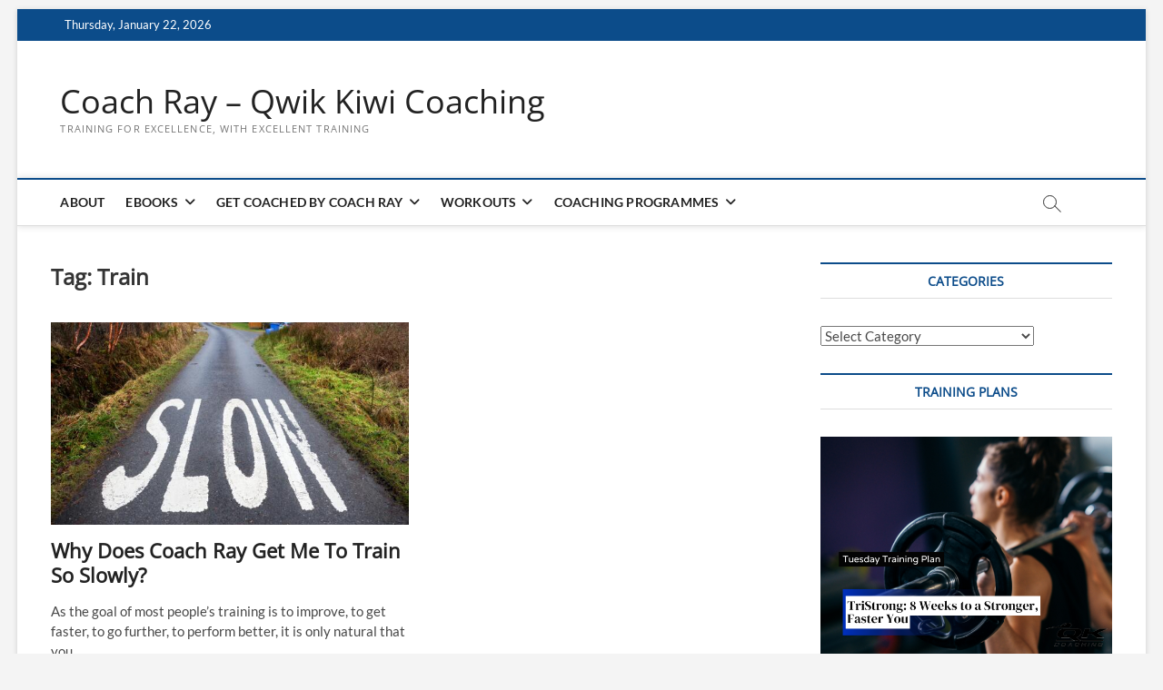

--- FILE ---
content_type: text/html; charset=UTF-8
request_url: https://www.coachray.nz/tag/train/
body_size: 82949
content:
<!DOCTYPE html>
<html lang="en-AU">
<head>
<meta charset="UTF-8" />
<link rel="profile" href="http://gmpg.org/xfn/11" />
<title>Train &#8211; Coach Ray &#8211; Qwik Kiwi Coaching</title>
		 		 		 		 		 		 		 		 		 		 		 		 		 		 		 		 		 		 		 		 		 		 		 		 		 		 		 		 		 		 		 		 		 		 		 		 		 		 		 		 		 		 		 		 		 		 <meta name='robots' content='max-image-preview:large' />
<link rel='dns-prefetch' href='//stats.wp.com' />
<link rel='dns-prefetch' href='//jetpack.wordpress.com' />
<link rel='dns-prefetch' href='//s0.wp.com' />
<link rel='dns-prefetch' href='//public-api.wordpress.com' />
<link rel='dns-prefetch' href='//0.gravatar.com' />
<link rel='dns-prefetch' href='//1.gravatar.com' />
<link rel='dns-prefetch' href='//2.gravatar.com' />
<link rel='dns-prefetch' href='//widgets.wp.com' />
<link rel="alternate" type="application/rss+xml" title="Coach Ray - Qwik Kiwi Coaching &raquo; Feed" href="https://www.coachray.nz/feed/" />
<link rel="alternate" type="application/rss+xml" title="Coach Ray - Qwik Kiwi Coaching &raquo; Comments Feed" href="https://www.coachray.nz/comments/feed/" />
<script type="text/javascript" id="wpp-js" src="https://www.coachray.nz/wp-content/plugins/wordpress-popular-posts/assets/js/wpp.min.js?ver=7.3.6" data-sampling="0" data-sampling-rate="100" data-api-url="https://www.coachray.nz/wp-json/wordpress-popular-posts" data-post-id="0" data-token="5454e159cc" data-lang="0" data-debug="0"></script>
<link rel="alternate" type="application/rss+xml" title="Coach Ray - Qwik Kiwi Coaching &raquo; Train Tag Feed" href="https://www.coachray.nz/tag/train/feed/" />
<script>(()=>{"use strict";const e=[400,500,600,700,800,900],t=e=>`wprm-min-${e}`,n=e=>`wprm-max-${e}`,s=new Set,o="ResizeObserver"in window,r=o?new ResizeObserver((e=>{for(const t of e)c(t.target)})):null,i=.5/(window.devicePixelRatio||1);function c(s){const o=s.getBoundingClientRect().width||0;for(let r=0;r<e.length;r++){const c=e[r],a=o<=c+i;o>c+i?s.classList.add(t(c)):s.classList.remove(t(c)),a?s.classList.add(n(c)):s.classList.remove(n(c))}}function a(e){s.has(e)||(s.add(e),r&&r.observe(e),c(e))}!function(e=document){e.querySelectorAll(".wprm-recipe").forEach(a)}();if(new MutationObserver((e=>{for(const t of e)for(const e of t.addedNodes)e instanceof Element&&(e.matches?.(".wprm-recipe")&&a(e),e.querySelectorAll?.(".wprm-recipe").forEach(a))})).observe(document.documentElement,{childList:!0,subtree:!0}),!o){let e=0;addEventListener("resize",(()=>{e&&cancelAnimationFrame(e),e=requestAnimationFrame((()=>s.forEach(c)))}),{passive:!0})}})();</script><style id='wp-img-auto-sizes-contain-inline-css' type='text/css'>
img:is([sizes=auto i],[sizes^="auto," i]){contain-intrinsic-size:3000px 1500px}
/*# sourceURL=wp-img-auto-sizes-contain-inline-css */
</style>
<link rel='stylesheet' id='fbrev_css-css' href='https://www.coachray.nz/wp-content/plugins/fb-reviews-pro/static/css/facebook-review.css?ver=6.9' type='text/css' media='all' />
<link rel='stylesheet' id='wprm-public-css' href='https://www.coachray.nz/wp-content/plugins/wp-recipe-maker/dist/public-modern.css?ver=10.3.2' type='text/css' media='all' />
<style id='wp-emoji-styles-inline-css' type='text/css'>

	img.wp-smiley, img.emoji {
		display: inline !important;
		border: none !important;
		box-shadow: none !important;
		height: 1em !important;
		width: 1em !important;
		margin: 0 0.07em !important;
		vertical-align: -0.1em !important;
		background: none !important;
		padding: 0 !important;
	}
/*# sourceURL=wp-emoji-styles-inline-css */
</style>
<link rel='stylesheet' id='wp-block-library-css' href='https://www.coachray.nz/wp-includes/css/dist/block-library/style.min.css?ver=6.9' type='text/css' media='all' />
<style id='global-styles-inline-css' type='text/css'>
:root{--wp--preset--aspect-ratio--square: 1;--wp--preset--aspect-ratio--4-3: 4/3;--wp--preset--aspect-ratio--3-4: 3/4;--wp--preset--aspect-ratio--3-2: 3/2;--wp--preset--aspect-ratio--2-3: 2/3;--wp--preset--aspect-ratio--16-9: 16/9;--wp--preset--aspect-ratio--9-16: 9/16;--wp--preset--color--black: #000000;--wp--preset--color--cyan-bluish-gray: #abb8c3;--wp--preset--color--white: #ffffff;--wp--preset--color--pale-pink: #f78da7;--wp--preset--color--vivid-red: #cf2e2e;--wp--preset--color--luminous-vivid-orange: #ff6900;--wp--preset--color--luminous-vivid-amber: #fcb900;--wp--preset--color--light-green-cyan: #7bdcb5;--wp--preset--color--vivid-green-cyan: #00d084;--wp--preset--color--pale-cyan-blue: #8ed1fc;--wp--preset--color--vivid-cyan-blue: #0693e3;--wp--preset--color--vivid-purple: #9b51e0;--wp--preset--gradient--vivid-cyan-blue-to-vivid-purple: linear-gradient(135deg,rgb(6,147,227) 0%,rgb(155,81,224) 100%);--wp--preset--gradient--light-green-cyan-to-vivid-green-cyan: linear-gradient(135deg,rgb(122,220,180) 0%,rgb(0,208,130) 100%);--wp--preset--gradient--luminous-vivid-amber-to-luminous-vivid-orange: linear-gradient(135deg,rgb(252,185,0) 0%,rgb(255,105,0) 100%);--wp--preset--gradient--luminous-vivid-orange-to-vivid-red: linear-gradient(135deg,rgb(255,105,0) 0%,rgb(207,46,46) 100%);--wp--preset--gradient--very-light-gray-to-cyan-bluish-gray: linear-gradient(135deg,rgb(238,238,238) 0%,rgb(169,184,195) 100%);--wp--preset--gradient--cool-to-warm-spectrum: linear-gradient(135deg,rgb(74,234,220) 0%,rgb(151,120,209) 20%,rgb(207,42,186) 40%,rgb(238,44,130) 60%,rgb(251,105,98) 80%,rgb(254,248,76) 100%);--wp--preset--gradient--blush-light-purple: linear-gradient(135deg,rgb(255,206,236) 0%,rgb(152,150,240) 100%);--wp--preset--gradient--blush-bordeaux: linear-gradient(135deg,rgb(254,205,165) 0%,rgb(254,45,45) 50%,rgb(107,0,62) 100%);--wp--preset--gradient--luminous-dusk: linear-gradient(135deg,rgb(255,203,112) 0%,rgb(199,81,192) 50%,rgb(65,88,208) 100%);--wp--preset--gradient--pale-ocean: linear-gradient(135deg,rgb(255,245,203) 0%,rgb(182,227,212) 50%,rgb(51,167,181) 100%);--wp--preset--gradient--electric-grass: linear-gradient(135deg,rgb(202,248,128) 0%,rgb(113,206,126) 100%);--wp--preset--gradient--midnight: linear-gradient(135deg,rgb(2,3,129) 0%,rgb(40,116,252) 100%);--wp--preset--font-size--small: 13px;--wp--preset--font-size--medium: 20px;--wp--preset--font-size--large: 36px;--wp--preset--font-size--x-large: 42px;--wp--preset--spacing--20: 0.44rem;--wp--preset--spacing--30: 0.67rem;--wp--preset--spacing--40: 1rem;--wp--preset--spacing--50: 1.5rem;--wp--preset--spacing--60: 2.25rem;--wp--preset--spacing--70: 3.38rem;--wp--preset--spacing--80: 5.06rem;--wp--preset--shadow--natural: 6px 6px 9px rgba(0, 0, 0, 0.2);--wp--preset--shadow--deep: 12px 12px 50px rgba(0, 0, 0, 0.4);--wp--preset--shadow--sharp: 6px 6px 0px rgba(0, 0, 0, 0.2);--wp--preset--shadow--outlined: 6px 6px 0px -3px rgb(255, 255, 255), 6px 6px rgb(0, 0, 0);--wp--preset--shadow--crisp: 6px 6px 0px rgb(0, 0, 0);}:where(.is-layout-flex){gap: 0.5em;}:where(.is-layout-grid){gap: 0.5em;}body .is-layout-flex{display: flex;}.is-layout-flex{flex-wrap: wrap;align-items: center;}.is-layout-flex > :is(*, div){margin: 0;}body .is-layout-grid{display: grid;}.is-layout-grid > :is(*, div){margin: 0;}:where(.wp-block-columns.is-layout-flex){gap: 2em;}:where(.wp-block-columns.is-layout-grid){gap: 2em;}:where(.wp-block-post-template.is-layout-flex){gap: 1.25em;}:where(.wp-block-post-template.is-layout-grid){gap: 1.25em;}.has-black-color{color: var(--wp--preset--color--black) !important;}.has-cyan-bluish-gray-color{color: var(--wp--preset--color--cyan-bluish-gray) !important;}.has-white-color{color: var(--wp--preset--color--white) !important;}.has-pale-pink-color{color: var(--wp--preset--color--pale-pink) !important;}.has-vivid-red-color{color: var(--wp--preset--color--vivid-red) !important;}.has-luminous-vivid-orange-color{color: var(--wp--preset--color--luminous-vivid-orange) !important;}.has-luminous-vivid-amber-color{color: var(--wp--preset--color--luminous-vivid-amber) !important;}.has-light-green-cyan-color{color: var(--wp--preset--color--light-green-cyan) !important;}.has-vivid-green-cyan-color{color: var(--wp--preset--color--vivid-green-cyan) !important;}.has-pale-cyan-blue-color{color: var(--wp--preset--color--pale-cyan-blue) !important;}.has-vivid-cyan-blue-color{color: var(--wp--preset--color--vivid-cyan-blue) !important;}.has-vivid-purple-color{color: var(--wp--preset--color--vivid-purple) !important;}.has-black-background-color{background-color: var(--wp--preset--color--black) !important;}.has-cyan-bluish-gray-background-color{background-color: var(--wp--preset--color--cyan-bluish-gray) !important;}.has-white-background-color{background-color: var(--wp--preset--color--white) !important;}.has-pale-pink-background-color{background-color: var(--wp--preset--color--pale-pink) !important;}.has-vivid-red-background-color{background-color: var(--wp--preset--color--vivid-red) !important;}.has-luminous-vivid-orange-background-color{background-color: var(--wp--preset--color--luminous-vivid-orange) !important;}.has-luminous-vivid-amber-background-color{background-color: var(--wp--preset--color--luminous-vivid-amber) !important;}.has-light-green-cyan-background-color{background-color: var(--wp--preset--color--light-green-cyan) !important;}.has-vivid-green-cyan-background-color{background-color: var(--wp--preset--color--vivid-green-cyan) !important;}.has-pale-cyan-blue-background-color{background-color: var(--wp--preset--color--pale-cyan-blue) !important;}.has-vivid-cyan-blue-background-color{background-color: var(--wp--preset--color--vivid-cyan-blue) !important;}.has-vivid-purple-background-color{background-color: var(--wp--preset--color--vivid-purple) !important;}.has-black-border-color{border-color: var(--wp--preset--color--black) !important;}.has-cyan-bluish-gray-border-color{border-color: var(--wp--preset--color--cyan-bluish-gray) !important;}.has-white-border-color{border-color: var(--wp--preset--color--white) !important;}.has-pale-pink-border-color{border-color: var(--wp--preset--color--pale-pink) !important;}.has-vivid-red-border-color{border-color: var(--wp--preset--color--vivid-red) !important;}.has-luminous-vivid-orange-border-color{border-color: var(--wp--preset--color--luminous-vivid-orange) !important;}.has-luminous-vivid-amber-border-color{border-color: var(--wp--preset--color--luminous-vivid-amber) !important;}.has-light-green-cyan-border-color{border-color: var(--wp--preset--color--light-green-cyan) !important;}.has-vivid-green-cyan-border-color{border-color: var(--wp--preset--color--vivid-green-cyan) !important;}.has-pale-cyan-blue-border-color{border-color: var(--wp--preset--color--pale-cyan-blue) !important;}.has-vivid-cyan-blue-border-color{border-color: var(--wp--preset--color--vivid-cyan-blue) !important;}.has-vivid-purple-border-color{border-color: var(--wp--preset--color--vivid-purple) !important;}.has-vivid-cyan-blue-to-vivid-purple-gradient-background{background: var(--wp--preset--gradient--vivid-cyan-blue-to-vivid-purple) !important;}.has-light-green-cyan-to-vivid-green-cyan-gradient-background{background: var(--wp--preset--gradient--light-green-cyan-to-vivid-green-cyan) !important;}.has-luminous-vivid-amber-to-luminous-vivid-orange-gradient-background{background: var(--wp--preset--gradient--luminous-vivid-amber-to-luminous-vivid-orange) !important;}.has-luminous-vivid-orange-to-vivid-red-gradient-background{background: var(--wp--preset--gradient--luminous-vivid-orange-to-vivid-red) !important;}.has-very-light-gray-to-cyan-bluish-gray-gradient-background{background: var(--wp--preset--gradient--very-light-gray-to-cyan-bluish-gray) !important;}.has-cool-to-warm-spectrum-gradient-background{background: var(--wp--preset--gradient--cool-to-warm-spectrum) !important;}.has-blush-light-purple-gradient-background{background: var(--wp--preset--gradient--blush-light-purple) !important;}.has-blush-bordeaux-gradient-background{background: var(--wp--preset--gradient--blush-bordeaux) !important;}.has-luminous-dusk-gradient-background{background: var(--wp--preset--gradient--luminous-dusk) !important;}.has-pale-ocean-gradient-background{background: var(--wp--preset--gradient--pale-ocean) !important;}.has-electric-grass-gradient-background{background: var(--wp--preset--gradient--electric-grass) !important;}.has-midnight-gradient-background{background: var(--wp--preset--gradient--midnight) !important;}.has-small-font-size{font-size: var(--wp--preset--font-size--small) !important;}.has-medium-font-size{font-size: var(--wp--preset--font-size--medium) !important;}.has-large-font-size{font-size: var(--wp--preset--font-size--large) !important;}.has-x-large-font-size{font-size: var(--wp--preset--font-size--x-large) !important;}
/*# sourceURL=global-styles-inline-css */
</style>

<style id='classic-theme-styles-inline-css' type='text/css'>
/*! This file is auto-generated */
.wp-block-button__link{color:#fff;background-color:#32373c;border-radius:9999px;box-shadow:none;text-decoration:none;padding:calc(.667em + 2px) calc(1.333em + 2px);font-size:1.125em}.wp-block-file__button{background:#32373c;color:#fff;text-decoration:none}
/*# sourceURL=/wp-includes/css/classic-themes.min.css */
</style>
<link rel='stylesheet' id='convertkit-broadcasts-css' href='https://www.coachray.nz/wp-content/plugins/convertkit/resources/frontend/css/broadcasts.css?ver=3.1.5' type='text/css' media='all' />
<link rel='stylesheet' id='convertkit-button-css' href='https://www.coachray.nz/wp-content/plugins/convertkit/resources/frontend/css/button.css?ver=3.1.5' type='text/css' media='all' />
<style id='wp-block-button-inline-css' type='text/css'>
.wp-block-button__link{align-content:center;box-sizing:border-box;cursor:pointer;display:inline-block;height:100%;text-align:center;word-break:break-word}.wp-block-button__link.aligncenter{text-align:center}.wp-block-button__link.alignright{text-align:right}:where(.wp-block-button__link){border-radius:9999px;box-shadow:none;padding:calc(.667em + 2px) calc(1.333em + 2px);text-decoration:none}.wp-block-button[style*=text-decoration] .wp-block-button__link{text-decoration:inherit}.wp-block-buttons>.wp-block-button.has-custom-width{max-width:none}.wp-block-buttons>.wp-block-button.has-custom-width .wp-block-button__link{width:100%}.wp-block-buttons>.wp-block-button.has-custom-font-size .wp-block-button__link{font-size:inherit}.wp-block-buttons>.wp-block-button.wp-block-button__width-25{width:calc(25% - var(--wp--style--block-gap, .5em)*.75)}.wp-block-buttons>.wp-block-button.wp-block-button__width-50{width:calc(50% - var(--wp--style--block-gap, .5em)*.5)}.wp-block-buttons>.wp-block-button.wp-block-button__width-75{width:calc(75% - var(--wp--style--block-gap, .5em)*.25)}.wp-block-buttons>.wp-block-button.wp-block-button__width-100{flex-basis:100%;width:100%}.wp-block-buttons.is-vertical>.wp-block-button.wp-block-button__width-25{width:25%}.wp-block-buttons.is-vertical>.wp-block-button.wp-block-button__width-50{width:50%}.wp-block-buttons.is-vertical>.wp-block-button.wp-block-button__width-75{width:75%}.wp-block-button.is-style-squared,.wp-block-button__link.wp-block-button.is-style-squared{border-radius:0}.wp-block-button.no-border-radius,.wp-block-button__link.no-border-radius{border-radius:0!important}:root :where(.wp-block-button .wp-block-button__link.is-style-outline),:root :where(.wp-block-button.is-style-outline>.wp-block-button__link){border:2px solid;padding:.667em 1.333em}:root :where(.wp-block-button .wp-block-button__link.is-style-outline:not(.has-text-color)),:root :where(.wp-block-button.is-style-outline>.wp-block-button__link:not(.has-text-color)){color:currentColor}:root :where(.wp-block-button .wp-block-button__link.is-style-outline:not(.has-background)),:root :where(.wp-block-button.is-style-outline>.wp-block-button__link:not(.has-background)){background-color:initial;background-image:none}
/*# sourceURL=https://www.coachray.nz/wp-includes/blocks/button/style.min.css */
</style>
<link rel='stylesheet' id='convertkit-form-css' href='https://www.coachray.nz/wp-content/plugins/convertkit/resources/frontend/css/form.css?ver=3.1.5' type='text/css' media='all' />
<link rel='stylesheet' id='convertkit-form-builder-field-css' href='https://www.coachray.nz/wp-content/plugins/convertkit/resources/frontend/css/form-builder.css?ver=3.1.5' type='text/css' media='all' />
<link rel='stylesheet' id='convertkit-form-builder-css' href='https://www.coachray.nz/wp-content/plugins/convertkit/resources/frontend/css/form-builder.css?ver=3.1.5' type='text/css' media='all' />
<link rel='stylesheet' id='wordpress-popular-posts-css-css' href='https://www.coachray.nz/wp-content/plugins/wordpress-popular-posts/assets/css/wpp.css?ver=7.3.6' type='text/css' media='all' />
<link rel='stylesheet' id='magbook-style-css' href='https://www.coachray.nz/wp-content/themes/magbook/style.css?ver=6.9' type='text/css' media='all' />
<style id='magbook-style-inline-css' type='text/css'>
/* Hide Date */
			.entry-meta .posted-on,
			.mb-entry-meta .posted-on {
				display: none;
				visibility: hidden;
			}
.cats-links .cl-6530{

					border-color:#ff499e;
					color:#ff499e;

				}
				.menu-item-object-category.cl-6530 a, .widget-cat-tab-box .cat-tab-menu .cl-6530{
					color:#ff499e;

				}.cats-links .cl-61{

					border-color:#dd9933;
					color:#dd9933;

				}
				.menu-item-object-category.cl-61 a, .widget-cat-tab-box .cat-tab-menu .cl-61{
					color:#dd9933;

				}.cats-links .cl-6{

					border-color:#eed7c5;
					color:#eed7c5;

				}
				.menu-item-object-category.cl-6 a, .widget-cat-tab-box .cat-tab-menu .cl-6{
					color:#eed7c5;

				}.cats-links .cl-3350{

					border-color:#0030bf;
					color:#0030bf;

				}
				.menu-item-object-category.cl-3350 a, .widget-cat-tab-box .cat-tab-menu .cl-3350{
					color:#0030bf;

				}.cats-links .cl-179{

					border-color:#0030bf;
					color:#0030bf;

				}
				.menu-item-object-category.cl-179 a, .widget-cat-tab-box .cat-tab-menu .cl-179{
					color:#0030bf;

				}.cats-links .cl-74{

					border-color:#ff499e;
					color:#ff499e;

				}
				.menu-item-object-category.cl-74 a, .widget-cat-tab-box .cat-tab-menu .cl-74{
					color:#ff499e;

				}.cats-links .cl-5723{

					border-color:#ff499e;
					color:#ff499e;

				}
				.menu-item-object-category.cl-5723 a, .widget-cat-tab-box .cat-tab-menu .cl-5723{
					color:#ff499e;

				}.cats-links .cl-3{

					border-color:#ff499e;
					color:#ff499e;

				}
				.menu-item-object-category.cl-3 a, .widget-cat-tab-box .cat-tab-menu .cl-3{
					color:#ff499e;

				}.cats-links .cl-4{

					border-color:#00a7e1;
					color:#00a7e1;

				}
				.menu-item-object-category.cl-4 a, .widget-cat-tab-box .cat-tab-menu .cl-4{
					color:#00a7e1;

				}.cats-links .cl-1679{

					border-color:#0030bf;
					color:#0030bf;

				}
				.menu-item-object-category.cl-1679 a, .widget-cat-tab-box .cat-tab-menu .cl-1679{
					color:#0030bf;

				}.cats-links .cl-5{

					border-color:#0030bf;
					color:#0030bf;

				}
				.menu-item-object-category.cl-5 a, .widget-cat-tab-box .cat-tab-menu .cl-5{
					color:#0030bf;

				}
/*# sourceURL=magbook-style-inline-css */
</style>
<link rel='stylesheet' id='font-awesome-css' href='https://www.coachray.nz/wp-content/themes/magbook/assets/font-awesome/css/all.min.css?ver=6.9' type='text/css' media='all' />
<link rel='stylesheet' id='magbook-responsive-css' href='https://www.coachray.nz/wp-content/themes/magbook/css/responsive.css?ver=6.9' type='text/css' media='all' />
<link rel='stylesheet' id='magbook-google-fonts-css' href='https://www.coachray.nz/wp-content/fonts/85d29024d67078faae1cc57d2e7c9ec2.css?ver=6.9' type='text/css' media='all' />
<link rel='stylesheet' id='jetpack_likes-css' href='https://www.coachray.nz/wp-content/plugins/jetpack/modules/likes/style.css?ver=15.4' type='text/css' media='all' />
<link rel='stylesheet' id='sharedaddy-css' href='https://www.coachray.nz/wp-content/plugins/jetpack/modules/sharedaddy/sharing.css?ver=15.4' type='text/css' media='all' />
<link rel='stylesheet' id='social-logos-css' href='https://www.coachray.nz/wp-content/plugins/jetpack/_inc/social-logos/social-logos.min.css?ver=15.4' type='text/css' media='all' />
<script type="text/javascript" src="https://www.coachray.nz/wp-content/plugins/fb-reviews-pro/static/js/wpac-time.js?ver=6.9" id="wpac_time_js-js"></script>
<script type="text/javascript" src="https://www.coachray.nz/wp-includes/js/jquery/jquery.min.js?ver=3.7.1" id="jquery-core-js"></script>
<script type="text/javascript" src="https://www.coachray.nz/wp-includes/js/jquery/jquery-migrate.min.js?ver=3.4.1" id="jquery-migrate-js"></script>
<link rel="https://api.w.org/" href="https://www.coachray.nz/wp-json/" /><link rel="alternate" title="JSON" type="application/json" href="https://www.coachray.nz/wp-json/wp/v2/tags/1940" /><link rel="EditURI" type="application/rsd+xml" title="RSD" href="https://www.coachray.nz/xmlrpc.php?rsd" />
<meta name="generator" content="WordPress 6.9" />
<style type="text/css"> .tippy-box[data-theme~="wprm"] { background-color: #333333; color: #FFFFFF; } .tippy-box[data-theme~="wprm"][data-placement^="top"] > .tippy-arrow::before { border-top-color: #333333; } .tippy-box[data-theme~="wprm"][data-placement^="bottom"] > .tippy-arrow::before { border-bottom-color: #333333; } .tippy-box[data-theme~="wprm"][data-placement^="left"] > .tippy-arrow::before { border-left-color: #333333; } .tippy-box[data-theme~="wprm"][data-placement^="right"] > .tippy-arrow::before { border-right-color: #333333; } .tippy-box[data-theme~="wprm"] a { color: #FFFFFF; } .wprm-comment-rating svg { width: 18px !important; height: 18px !important; } img.wprm-comment-rating { width: 90px !important; height: 18px !important; } body { --comment-rating-star-color: #343434; } body { --wprm-popup-font-size: 16px; } body { --wprm-popup-background: #ffffff; } body { --wprm-popup-title: #000000; } body { --wprm-popup-content: #444444; } body { --wprm-popup-button-background: #444444; } body { --wprm-popup-button-text: #ffffff; } body { --wprm-popup-accent: #747B2D; }</style><style type="text/css">.wprm-glossary-term {color: #5A822B;text-decoration: underline;cursor: help;}</style><style type="text/css">.wprm-recipe-template-snippet-basic-buttons {
    font-family: inherit; /* wprm_font_family type=font */
    font-size: 0.9em; /* wprm_font_size type=font_size */
    text-align: center; /* wprm_text_align type=align */
    margin-top: 0px; /* wprm_margin_top type=size */
    margin-bottom: 10px; /* wprm_margin_bottom type=size */
}
.wprm-recipe-template-snippet-basic-buttons a  {
    margin: 5px; /* wprm_margin_button type=size */
    margin: 5px; /* wprm_margin_button type=size */
}

.wprm-recipe-template-snippet-basic-buttons a:first-child {
    margin-left: 0;
}
.wprm-recipe-template-snippet-basic-buttons a:last-child {
    margin-right: 0;
}.wprm-recipe-template-compact {
    margin: 20px auto;
    background-color: #fafafa; /* wprm_background type=color */
    font-family: -apple-system, BlinkMacSystemFont, "Segoe UI", Roboto, Oxygen-Sans, Ubuntu, Cantarell, "Helvetica Neue", sans-serif; /* wprm_main_font_family type=font */
    font-size: 0.9em; /* wprm_main_font_size type=font_size */
    line-height: 1.5em; /* wprm_main_line_height type=font_size */
    color: #333333; /* wprm_main_text type=color */
    max-width: 650px; /* wprm_max_width type=size */
}
.wprm-recipe-template-compact a {
    color: #3498db; /* wprm_link type=color */
}
.wprm-recipe-template-compact p, .wprm-recipe-template-compact li {
    font-family: -apple-system, BlinkMacSystemFont, "Segoe UI", Roboto, Oxygen-Sans, Ubuntu, Cantarell, "Helvetica Neue", sans-serif; /* wprm_main_font_family type=font */
    font-size: 1em !important;
    line-height: 1.5em !important; /* wprm_main_line_height type=font_size */
}
.wprm-recipe-template-compact li {
    margin: 0 0 0 32px !important;
    padding: 0 !important;
}
.rtl .wprm-recipe-template-compact li {
    margin: 0 32px 0 0 !important;
}
.wprm-recipe-template-compact ol, .wprm-recipe-template-compact ul {
    margin: 0 !important;
    padding: 0 !important;
}
.wprm-recipe-template-compact br {
    display: none;
}
.wprm-recipe-template-compact .wprm-recipe-name,
.wprm-recipe-template-compact .wprm-recipe-header {
    font-family: -apple-system, BlinkMacSystemFont, "Segoe UI", Roboto, Oxygen-Sans, Ubuntu, Cantarell, "Helvetica Neue", sans-serif; /* wprm_header_font_family type=font */
    color: #000000; /* wprm_header_text type=color */
    line-height: 1.3em; /* wprm_header_line_height type=font_size */
}
.wprm-recipe-template-compact .wprm-recipe-header * {
    font-family: -apple-system, BlinkMacSystemFont, "Segoe UI", Roboto, Oxygen-Sans, Ubuntu, Cantarell, "Helvetica Neue", sans-serif; /* wprm_main_font_family type=font */
}
.wprm-recipe-template-compact h1,
.wprm-recipe-template-compact h2,
.wprm-recipe-template-compact h3,
.wprm-recipe-template-compact h4,
.wprm-recipe-template-compact h5,
.wprm-recipe-template-compact h6 {
    font-family: -apple-system, BlinkMacSystemFont, "Segoe UI", Roboto, Oxygen-Sans, Ubuntu, Cantarell, "Helvetica Neue", sans-serif; /* wprm_header_font_family type=font */
    color: #212121; /* wprm_header_text type=color */
    line-height: 1.3em; /* wprm_header_line_height type=font_size */
    margin: 0 !important;
    padding: 0 !important;
}
.wprm-recipe-template-compact .wprm-recipe-header {
    margin-top: 1.2em !important;
}
.wprm-recipe-template-compact h1 {
    font-size: 2em; /* wprm_h1_size type=font_size */
}
.wprm-recipe-template-compact h2 {
    font-size: 1.8em; /* wprm_h2_size type=font_size */
}
.wprm-recipe-template-compact h3 {
    font-size: 1.2em; /* wprm_h3_size type=font_size */
}
.wprm-recipe-template-compact h4 {
    font-size: 1em; /* wprm_h4_size type=font_size */
}
.wprm-recipe-template-compact h5 {
    font-size: 1em; /* wprm_h5_size type=font_size */
}
.wprm-recipe-template-compact h6 {
    font-size: 1em; /* wprm_h6_size type=font_size */
}.wprm-recipe-template-compact {
	border-style: solid; /* wprm_border_style type=border */
	border-width: 1px; /* wprm_border_width type=size */
	border-color: #777777; /* wprm_border type=color */
	border-radius: 0px; /* wprm_border_radius type=size */
	padding: 10px;
}.wprm-recipe-template-compact-howto {
    margin: 20px auto;
    background-color: #fafafa; /* wprm_background type=color */
    font-family: -apple-system, BlinkMacSystemFont, "Segoe UI", Roboto, Oxygen-Sans, Ubuntu, Cantarell, "Helvetica Neue", sans-serif; /* wprm_main_font_family type=font */
    font-size: 0.9em; /* wprm_main_font_size type=font_size */
    line-height: 1.5em; /* wprm_main_line_height type=font_size */
    color: #333333; /* wprm_main_text type=color */
    max-width: 650px; /* wprm_max_width type=size */
}
.wprm-recipe-template-compact-howto a {
    color: #3498db; /* wprm_link type=color */
}
.wprm-recipe-template-compact-howto p, .wprm-recipe-template-compact-howto li {
    font-family: -apple-system, BlinkMacSystemFont, "Segoe UI", Roboto, Oxygen-Sans, Ubuntu, Cantarell, "Helvetica Neue", sans-serif; /* wprm_main_font_family type=font */
    font-size: 1em !important;
    line-height: 1.5em !important; /* wprm_main_line_height type=font_size */
}
.wprm-recipe-template-compact-howto li {
    margin: 0 0 0 32px !important;
    padding: 0 !important;
}
.rtl .wprm-recipe-template-compact-howto li {
    margin: 0 32px 0 0 !important;
}
.wprm-recipe-template-compact-howto ol, .wprm-recipe-template-compact-howto ul {
    margin: 0 !important;
    padding: 0 !important;
}
.wprm-recipe-template-compact-howto br {
    display: none;
}
.wprm-recipe-template-compact-howto .wprm-recipe-name,
.wprm-recipe-template-compact-howto .wprm-recipe-header {
    font-family: -apple-system, BlinkMacSystemFont, "Segoe UI", Roboto, Oxygen-Sans, Ubuntu, Cantarell, "Helvetica Neue", sans-serif; /* wprm_header_font_family type=font */
    color: #000000; /* wprm_header_text type=color */
    line-height: 1.3em; /* wprm_header_line_height type=font_size */
}
.wprm-recipe-template-compact-howto .wprm-recipe-header * {
    font-family: -apple-system, BlinkMacSystemFont, "Segoe UI", Roboto, Oxygen-Sans, Ubuntu, Cantarell, "Helvetica Neue", sans-serif; /* wprm_main_font_family type=font */
}
.wprm-recipe-template-compact-howto h1,
.wprm-recipe-template-compact-howto h2,
.wprm-recipe-template-compact-howto h3,
.wprm-recipe-template-compact-howto h4,
.wprm-recipe-template-compact-howto h5,
.wprm-recipe-template-compact-howto h6 {
    font-family: -apple-system, BlinkMacSystemFont, "Segoe UI", Roboto, Oxygen-Sans, Ubuntu, Cantarell, "Helvetica Neue", sans-serif; /* wprm_header_font_family type=font */
    color: #212121; /* wprm_header_text type=color */
    line-height: 1.3em; /* wprm_header_line_height type=font_size */
    margin: 0 !important;
    padding: 0 !important;
}
.wprm-recipe-template-compact-howto .wprm-recipe-header {
    margin-top: 1.2em !important;
}
.wprm-recipe-template-compact-howto h1 {
    font-size: 2em; /* wprm_h1_size type=font_size */
}
.wprm-recipe-template-compact-howto h2 {
    font-size: 1.8em; /* wprm_h2_size type=font_size */
}
.wprm-recipe-template-compact-howto h3 {
    font-size: 1.2em; /* wprm_h3_size type=font_size */
}
.wprm-recipe-template-compact-howto h4 {
    font-size: 1em; /* wprm_h4_size type=font_size */
}
.wprm-recipe-template-compact-howto h5 {
    font-size: 1em; /* wprm_h5_size type=font_size */
}
.wprm-recipe-template-compact-howto h6 {
    font-size: 1em; /* wprm_h6_size type=font_size */
}.wprm-recipe-template-compact-howto {
	border-style: solid; /* wprm_border_style type=border */
	border-width: 1px; /* wprm_border_width type=size */
	border-color: #777777; /* wprm_border type=color */
	border-radius: 0px; /* wprm_border_radius type=size */
	padding: 10px;
}.wprm-recipe-template-meadow {
    margin: 20px auto;
    background-color: #ffffff; /* wprm_background type=color */
    font-family: "Inter", sans-serif; /* wprm_main_font_family type=font */
    font-size: 16px; /* wprm_main_font_size type=font_size */
    line-height: 1.5em; /* wprm_main_line_height type=font_size */
    color: #000000; /* wprm_main_text type=color */
    max-width: 1600px; /* wprm_max_width type=size */

    --meadow-accent-color: #747B2D; /* wprm_accent_color type=color */
    --meadow-main-background-color: #F3F4EC; /* wprm_main_background_color type=color */

    border: 0;
    border-top: 1px solid var(--meadow-accent-color);

    --meadow-list-border-color: #DEB538; /* wprm_list_border_color type=color */
}
.wprm-recipe-template-meadow a {
    color: #000000; /* wprm_link type=color */
}
.wprm-recipe-template-meadow p, .wprm-recipe-template-meadow li {
    font-family: "Inter", sans-serif; /* wprm_main_font_family type=font */
    font-size: 1em;
    line-height: 1.5em; /* wprm_main_line_height type=font_size */
}
.wprm-recipe-template-meadow li {
    margin: 0 0 0 32px;
    padding: 0;
}
.rtl .wprm-recipe-template-meadow li {
    margin: 0 32px 0 0;
}
.wprm-recipe-template-meadow ol, .wprm-recipe-template-meadow ul {
    margin: 0;
    padding: 0;
}
.wprm-recipe-template-meadow br {
    display: none;
}
.wprm-recipe-template-meadow .wprm-recipe-name,
.wprm-recipe-template-meadow .wprm-recipe-header {
    font-family: "Gloock", serif; /* wprm_header_font_family type=font */
    color: #1e1e1e; /* wprm_header_text type=color */
    line-height: 1.3em; /* wprm_header_line_height type=font_size */
}
.wprm-recipe-template-meadow .wprm-recipe-header * {
    font-family: "Inter", sans-serif; /* wprm_main_font_family type=font */
}
.wprm-recipe-template-meadow h1,
.wprm-recipe-template-meadow h2,
.wprm-recipe-template-meadow h3,
.wprm-recipe-template-meadow h4,
.wprm-recipe-template-meadow h5,
.wprm-recipe-template-meadow h6 {
    font-family: "Gloock", serif; /* wprm_header_font_family type=font */
    color: #1e1e1e; /* wprm_header_text type=color */
    line-height: 1.3em; /* wprm_header_line_height type=font_size */
    margin: 0;
    padding: 0;
}
.wprm-recipe-template-meadow .wprm-recipe-header {
    margin-top: 1.2em;
}
.wprm-recipe-template-meadow h1 {
    font-size: 2.2em; /* wprm_h1_size type=font_size */
}
.wprm-recipe-template-meadow h2 {
    font-size: 2.2em; /* wprm_h2_size type=font_size */
}
.wprm-recipe-template-meadow h3 {
    font-size: 1.8em; /* wprm_h3_size type=font_size */
}
.wprm-recipe-template-meadow h4 {
    font-size: 1em; /* wprm_h4_size type=font_size */
}
.wprm-recipe-template-meadow h5 {
    font-size: 1em; /* wprm_h5_size type=font_size */
}
.wprm-recipe-template-meadow h6 {
    font-size: 1em; /* wprm_h6_size type=font_size */
}
.wprm-recipe-template-meadow .meadow-header-meta {
    max-width: 800px;
    margin: 0 auto;
}</style>	<style>img#wpstats{display:none}</style>
		            <style id="wpp-loading-animation-styles">@-webkit-keyframes bgslide{from{background-position-x:0}to{background-position-x:-200%}}@keyframes bgslide{from{background-position-x:0}to{background-position-x:-200%}}.wpp-widget-block-placeholder,.wpp-shortcode-placeholder{margin:0 auto;width:60px;height:3px;background:#dd3737;background:linear-gradient(90deg,#dd3737 0%,#571313 10%,#dd3737 100%);background-size:200% auto;border-radius:3px;-webkit-animation:bgslide 1s infinite linear;animation:bgslide 1s infinite linear}</style>
            	<meta name="viewport" content="width=device-width" />
	
<!-- Meta Pixel Code -->
<script type='text/javascript'>
!function(f,b,e,v,n,t,s){if(f.fbq)return;n=f.fbq=function(){n.callMethod?
n.callMethod.apply(n,arguments):n.queue.push(arguments)};if(!f._fbq)f._fbq=n;
n.push=n;n.loaded=!0;n.version='2.0';n.queue=[];t=b.createElement(e);t.async=!0;
t.src=v;s=b.getElementsByTagName(e)[0];s.parentNode.insertBefore(t,s)}(window,
document,'script','https://connect.facebook.net/en_US/fbevents.js?v=next');
</script>
<!-- End Meta Pixel Code -->

      <script type='text/javascript'>
        var url = window.location.origin + '?ob=open-bridge';
        fbq('set', 'openbridge', '798333299140534', url);
      </script>
    <script type='text/javascript'>fbq('init', '798333299140534', {}, {
    "agent": "wordpress-6.9-3.0.16"
})</script><script type='text/javascript'>
    fbq('track', 'PageView', []);
  </script>
<!-- Meta Pixel Code -->
<noscript>
<img height="1" width="1" style="display:none" alt="fbpx"
src="https://www.facebook.com/tr?id=798333299140534&ev=PageView&noscript=1" />
</noscript>
<!-- End Meta Pixel Code -->
<meta name="description" content="Posts about Train written by Ray Boardman" />

<!-- Jetpack Open Graph Tags -->
<meta property="og:type" content="website" />
<meta property="og:title" content="Train &#8211; Coach Ray &#8211; Qwik Kiwi Coaching" />
<meta property="og:url" content="https://www.coachray.nz/tag/train/" />
<meta property="og:site_name" content="Coach Ray - Qwik Kiwi Coaching" />
<meta property="og:image" content="https://www.coachray.nz/wp-content/uploads/2021/08/Copy-of-Untitled.png" />
<meta property="og:image:width" content="1000" />
<meta property="og:image:height" content="707" />
<meta property="og:image:alt" content="" />
<meta name="twitter:site" content="@coachraynz" />

<!-- End Jetpack Open Graph Tags -->
<link rel="icon" href="https://www.coachray.nz/wp-content/uploads/2016/10/cropped-HS-32x32.jpg" sizes="32x32" />
<link rel="icon" href="https://www.coachray.nz/wp-content/uploads/2016/10/cropped-HS-192x192.jpg" sizes="192x192" />
<link rel="apple-touch-icon" href="https://www.coachray.nz/wp-content/uploads/2016/10/cropped-HS-180x180.jpg" />
<meta name="msapplication-TileImage" content="https://www.coachray.nz/wp-content/uploads/2016/10/cropped-HS-270x270.jpg" />
</head>
<body class="archive tag tag-train tag-1940 wp-custom-logo wp-embed-responsive wp-theme-magbook boxed-layout two-column-blog n-sld ">
	<div id="page" class="site">
	<a class="skip-link screen-reader-text" href="#site-content-contain">Skip to content</a>
	<!-- Masthead ============================================= -->
	<header id="masthead" class="site-header" role="banner">
		<div class="header-wrap">
						<!-- Top Header============================================= -->
			<div class="top-header">

									<div class="top-bar">
						<div class="wrap">
															<div class="top-bar-date">
									<span>Thursday, January 22, 2026</span>
								</div>
							<div class="header-social-block"></div><!-- end .header-social-block -->
						</div> <!-- end .wrap -->
					</div> <!-- end .top-bar -->
				
				<!-- Main Header============================================= -->
				<div class="logo-bar"> <div class="wrap"> <div id="site-branding"><div id="site-detail"> <h2 id="site-title"> 				<a href="https://www.coachray.nz/" title="Coach Ray &#8211; Qwik Kiwi Coaching" rel="home"> Coach Ray &#8211; Qwik Kiwi Coaching </a>
				 </h2> <!-- end .site-title --> 					<div id="site-description"> Training for Excellence, with Excellent Training </div> <!-- end #site-description -->
						
		</div></div>		</div><!-- end .wrap -->
	</div><!-- end .logo-bar -->


				<div id="sticky-header" class="clearfix">
					<div class="wrap">
						<div class="main-header clearfix">

							<!-- Main Nav ============================================= -->
									<div id="site-branding">
						<div id="site-detail">
				<div id="site-title">
					<a href="https://www.coachray.nz/" title="Coach Ray &#8211; Qwik Kiwi Coaching" rel="home"> Coach Ray &#8211; Qwik Kiwi Coaching </a>
				</div>
				<!-- end #site-title -->
				<div id="site-description">Training for Excellence, with Excellent Training</div> <!-- end #site-description -->
			</div>
						</div> <!-- end #site-branding -->
									<nav id="site-navigation" class="main-navigation clearfix" role="navigation" aria-label="Main Menu">
																
									<button class="menu-toggle" type="button" aria-controls="primary-menu" aria-expanded="false">
										<span class="line-bar"></span>
									</button><!-- end .menu-toggle -->
									<ul id="primary-menu" class="menu nav-menu"><li id="menu-item-4193" class="menu-item menu-item-type-post_type menu-item-object-page menu-item-4193"><a href="https://www.coachray.nz/about/">About</a></li>
<li id="menu-item-24883" class="menu-item menu-item-type-post_type menu-item-object-page menu-item-has-children menu-item-24883"><a href="https://www.coachray.nz/ebooks/">eBooks</a>
<ul class="sub-menu">
	<li id="menu-item-25010" class="menu-item menu-item-type-post_type menu-item-object-page menu-item-25010"><a href="https://www.coachray.nz/ebooks/12-weeks-to-an-ironman-swim-pb/">12 Weeks to an Ironman Swim PB eBook</a></li>
	<li id="menu-item-24895" class="menu-item menu-item-type-post_type menu-item-object-page menu-item-24895"><a href="https://www.coachray.nz/ebooks/top-20-swim-workouts-from-coach-ray-ebook/">Top 20 Swim Workouts From Coach Ray eBook</a></li>
	<li id="menu-item-24888" class="menu-item menu-item-type-post_type menu-item-object-page menu-item-24888"><a href="https://www.coachray.nz/ebooks/top-20-cycle-workouts-from-coach-ray-ebook/">Top 20 Cycle Workouts From Coach Ray eBook</a></li>
	<li id="menu-item-24884" class="menu-item menu-item-type-post_type menu-item-object-page menu-item-24884"><a href="https://www.coachray.nz/ebooks/top-20-run-workouts-from-coach-ray-ebook/">Top 20 Run Workouts From Coach Ray eBook</a></li>
	<li id="menu-item-24989" class="menu-item menu-item-type-post_type menu-item-object-page menu-item-24989"><a href="https://www.coachray.nz/coach-rays-top-10-healthy-recipes/">Coach Ray’s Top 10 Healthy Recipes</a></li>
	<li id="menu-item-30472" class="menu-item menu-item-type-post_type menu-item-object-page menu-item-30472"><a href="https://www.coachray.nz/8-weeks-to-spring-challenge-training-programme/">8 Weeks to Spring Challenge – Training Programme</a></li>
</ul>
</li>
<li id="menu-item-9006" class="menu-item menu-item-type-post_type menu-item-object-page menu-item-has-children menu-item-9006"><a href="https://www.coachray.nz/get-coached-coach-ray/">Get Coached by Coach Ray</a>
<ul class="sub-menu">
	<li id="menu-item-9379" class="menu-item menu-item-type-post_type menu-item-object-page menu-item-9379"><a href="https://www.coachray.nz/get-coached-coach-ray/coaching/">Coaching</a></li>
	<li id="menu-item-9370" class="menu-item menu-item-type-post_type menu-item-object-page menu-item-9370"><a href="https://www.coachray.nz/get-coached-coach-ray/training-plans/">Training Plans</a></li>
</ul>
</li>
<li id="menu-item-38676" class="menu-item menu-item-type-post_type menu-item-object-page menu-item-has-children menu-item-38676"><a href="https://www.coachray.nz/workouts/">Workouts</a>
<ul class="sub-menu">
	<li id="menu-item-38682" class="menu-item menu-item-type-taxonomy menu-item-object-category menu-item-38682 cl-4"><a href="https://www.coachray.nz/category/saturday-swim-session/">Swim Sessions</a></li>
	<li id="menu-item-38683" class="menu-item menu-item-type-taxonomy menu-item-object-category menu-item-38683 cl-6"><a href="https://www.coachray.nz/category/wednesday-wind-trainer-session/">Cycle Workouts</a></li>
	<li id="menu-item-38681" class="menu-item menu-item-type-taxonomy menu-item-object-category menu-item-38681 cl-3"><a href="https://www.coachray.nz/category/friday-fartlek-run/">Run Sessions</a></li>
	<li id="menu-item-38679" class="menu-item menu-item-type-taxonomy menu-item-object-category menu-item-38679 cl-5"><a href="https://www.coachray.nz/category/triathlon-training/">Triathlon Training</a></li>
	<li id="menu-item-38677" class="menu-item menu-item-type-taxonomy menu-item-object-category menu-item-38677 cl-5937"><a href="https://www.coachray.nz/category/brick/">Brick</a></li>
	<li id="menu-item-38678" class="menu-item menu-item-type-taxonomy menu-item-object-category menu-item-38678 cl-1654"><a href="https://www.coachray.nz/category/strength-training/">Strength Training</a></li>
	<li id="menu-item-38684" class="menu-item menu-item-type-taxonomy menu-item-object-category menu-item-38684 cl-2715"><a href="https://www.coachray.nz/category/kayak-training/">Kayak Training</a></li>
</ul>
</li>
<li id="menu-item-38714" class="menu-item menu-item-type-post_type menu-item-object-page menu-item-has-children menu-item-38714"><a href="https://www.coachray.nz/coaching-programmes/">Coaching Programmes</a>
<ul class="sub-menu">
	<li id="menu-item-38713" class="menu-item menu-item-type-post_type menu-item-object-page menu-item-has-children menu-item-38713"><a href="https://www.coachray.nz/swim-coaching-programmes/">Swim Coaching Programmes</a>
	<ul class="sub-menu">
		<li id="menu-item-38762" class="menu-item menu-item-type-post_type menu-item-object-page menu-item-38762"><a href="https://www.coachray.nz/faster-1500m/">Faster 1,500m</a></li>
		<li id="menu-item-54831" class="menu-item menu-item-type-post_type menu-item-object-page menu-item-54831"><a href="https://www.coachray.nz/swimstrong-ironman-blueprint-24-week-ironman-swim-pb-training-plan/">SwimStrong Ironman Blueprint – 24 week Ironman Swim PB Training Plan</a></li>
		<li id="menu-item-47636" class="menu-item menu-item-type-post_type menu-item-object-page menu-item-47636"><a href="https://www.coachray.nz/swim-fitness-improver-training-plan/">Swim Fitness Improver Training Plan</a></li>
	</ul>
</li>
	<li id="menu-item-38712" class="menu-item menu-item-type-post_type menu-item-object-page menu-item-has-children menu-item-38712"><a href="https://www.coachray.nz/cycle-coaching-programmes/">Cycle Coaching Programmes</a>
	<ul class="sub-menu">
		<li id="menu-item-38791" class="menu-item menu-item-type-post_type menu-item-object-page menu-item-38791"><a href="https://www.coachray.nz/faster-cyclist/">Faster Cyclist</a></li>
	</ul>
</li>
	<li id="menu-item-38715" class="menu-item menu-item-type-post_type menu-item-object-page menu-item-has-children menu-item-38715"><a href="https://www.coachray.nz/run-training-programmes/">Run Coaching Programmes</a>
	<ul class="sub-menu">
		<li id="menu-item-18656" class="menu-item menu-item-type-post_type menu-item-object-page menu-item-18656"><a href="https://www.coachray.nz/faster-5km/">Faster 5km – 28 Day Challenge</a></li>
		<li id="menu-item-38718" class="menu-item menu-item-type-post_type menu-item-object-page menu-item-38718"><a href="https://www.coachray.nz/project-20/">Project 20</a></li>
		<li id="menu-item-38717" class="menu-item menu-item-type-post_type menu-item-object-page menu-item-38717"><a href="https://www.coachray.nz/project-25/">Project 25</a></li>
		<li id="menu-item-38716" class="menu-item menu-item-type-post_type menu-item-object-page menu-item-38716"><a href="https://www.coachray.nz/project-30/">Project 30</a></li>
	</ul>
</li>
</ul>
</li>
</ul>								</nav> <!-- end #site-navigation -->
															<button id="search-toggle" type="button" class="header-search" type="button"></button>
								<div id="search-box" class="clearfix">
									<form class="search-form" action="https://www.coachray.nz/" method="get">
			<label class="screen-reader-text">Search &hellip;</label>
		<input type="search" name="s" class="search-field" placeholder="Search &hellip;" autocomplete="off" />
		<button type="submit" class="search-submit"><i class="fa-solid fa-magnifying-glass"></i></button>
</form> <!-- end .search-form -->								</div>  <!-- end #search-box -->
							
						</div><!-- end .main-header -->
					</div> <!-- end .wrap -->
				</div><!-- end #sticky-header -->

							</div><!-- end .top-header -->
					</div><!-- end .header-wrap -->

		<!-- Breaking News ============================================= -->
		
		<!-- Main Slider ============================================= -->
			</header> <!-- end #masthead -->

	<!-- Main Page Start ============================================= -->
	<div id="site-content-contain" class="site-content-contain">
		<div id="content" class="site-content">
				<div class="wrap">
	<div id="primary" class="content-area">
		<main id="main" class="site-main" role="main">
							<header class="page-header">
					<h1 class="page-title">Tag: <span>Train</span></h1>				</header><!-- .page-header -->
				<article id="post-11923" class="post-11923 post type-post status-publish format-standard has-post-thumbnail hentry category-training-methodology tag-8020-running tag-aerobic-base tag-arthur-lydiard-keith-livingstone tag-better-training-for-distance-runners tag-daniels-running-formula tag-david-martin tag-healthy-intelligent-training tag-jack-daniels tag-jack-daniels-phd tag-matt-fitzgerald tag-peter-coe tag-sebastian-coe tag-the-runners-edge tag-train">
					<div class="post-image-content">
				<figure class="post-featured-image">
					<a href="https://www.coachray.nz/2018/07/23/why-does-coach-ray-get-me-to-train-so-slowly/" title="Why Does Coach Ray Get Me To Train So Slowly?">
					<img width="620" height="351" src="https://www.coachray.nz/wp-content/uploads/2018/07/SlowDown_Carousel.jpg" class="attachment-magbook-featured-blog size-magbook-featured-blog wp-post-image" alt="Train" decoding="async" fetchpriority="high" srcset="https://www.coachray.nz/wp-content/uploads/2018/07/SlowDown_Carousel.jpg 620w, https://www.coachray.nz/wp-content/uploads/2018/07/SlowDown_Carousel-300x170.jpg 300w" sizes="(max-width: 620px) 100vw, 620px" />					</a>
				</figure><!-- end.post-featured-image  -->
			</div><!-- end.post-image-content -->
					<header class="entry-header">
								<h2 class="entry-title"> <a href="https://www.coachray.nz/2018/07/23/why-does-coach-ray-get-me-to-train-so-slowly/" title="Why Does Coach Ray Get Me To Train So Slowly?"> Why Does Coach Ray Get Me To Train So Slowly? </a> </h2> <!-- end.entry-title -->

							</header><!-- end .entry-header -->
			<div class="entry-content">
				<p>As the goal of most people&#8217;s training is to improve, to get faster, to go further, to perform better, it is only natural that you&hellip; </p>
<div class="sharedaddy sd-sharing-enabled"><div class="robots-nocontent sd-block sd-social sd-social-icon sd-sharing"><h3 class="sd-title">Share this:</h3><div class="sd-content"><ul><li class="share-print"><a rel="nofollow noopener noreferrer"
				data-shared="sharing-print-11923"
				class="share-print sd-button share-icon no-text"
				href="https://www.coachray.nz/2018/07/23/why-does-coach-ray-get-me-to-train-so-slowly/?share=print"
				target="_blank"
				aria-labelledby="sharing-print-11923"
				>
				<span id="sharing-print-11923" hidden>Click to print (Opens in new window)</span>
				<span>Print</span>
			</a></li><li class="share-facebook"><a rel="nofollow noopener noreferrer"
				data-shared="sharing-facebook-11923"
				class="share-facebook sd-button share-icon no-text"
				href="https://www.coachray.nz/2018/07/23/why-does-coach-ray-get-me-to-train-so-slowly/?share=facebook"
				target="_blank"
				aria-labelledby="sharing-facebook-11923"
				>
				<span id="sharing-facebook-11923" hidden>Click to share on Facebook (Opens in new window)</span>
				<span>Facebook</span>
			</a></li><li class="share-twitter"><a rel="nofollow noopener noreferrer"
				data-shared="sharing-twitter-11923"
				class="share-twitter sd-button share-icon no-text"
				href="https://www.coachray.nz/2018/07/23/why-does-coach-ray-get-me-to-train-so-slowly/?share=twitter"
				target="_blank"
				aria-labelledby="sharing-twitter-11923"
				>
				<span id="sharing-twitter-11923" hidden>Click to share on X (Opens in new window)</span>
				<span>X</span>
			</a></li><li class="share-linkedin"><a rel="nofollow noopener noreferrer"
				data-shared="sharing-linkedin-11923"
				class="share-linkedin sd-button share-icon no-text"
				href="https://www.coachray.nz/2018/07/23/why-does-coach-ray-get-me-to-train-so-slowly/?share=linkedin"
				target="_blank"
				aria-labelledby="sharing-linkedin-11923"
				>
				<span id="sharing-linkedin-11923" hidden>Click to share on LinkedIn (Opens in new window)</span>
				<span>LinkedIn</span>
			</a></li><li class="share-pinterest"><a rel="nofollow noopener noreferrer"
				data-shared="sharing-pinterest-11923"
				class="share-pinterest sd-button share-icon no-text"
				href="https://www.coachray.nz/2018/07/23/why-does-coach-ray-get-me-to-train-so-slowly/?share=pinterest"
				target="_blank"
				aria-labelledby="sharing-pinterest-11923"
				>
				<span id="sharing-pinterest-11923" hidden>Click to share on Pinterest (Opens in new window)</span>
				<span>Pinterest</span>
			</a></li><li class="share-end"></li></ul></div></div></div><div class='sharedaddy sd-block sd-like jetpack-likes-widget-wrapper jetpack-likes-widget-unloaded' id='like-post-wrapper-97335101-11923-6970d6ba8316e' data-src='https://widgets.wp.com/likes/?ver=15.4#blog_id=97335101&amp;post_id=11923&amp;origin=www.coachray.nz&amp;obj_id=97335101-11923-6970d6ba8316e' data-name='like-post-frame-97335101-11923-6970d6ba8316e' data-title='Like or Reblog'><h3 class="sd-title">Like this:</h3><div class='likes-widget-placeholder post-likes-widget-placeholder' style='height: 55px;'><span class='button'><span>Like</span></span> <span class="loading">Loading...</span></div><span class='sd-text-color'></span><a class='sd-link-color'></a></div>					<a href="https://www.coachray.nz/2018/07/23/why-does-coach-ray-get-me-to-train-so-slowly/" class="more-link">View More<span class="screen-reader-text"> Why Does Coach Ray Get Me To Train So Slowly?</span></a><!-- wp-default -->
								</div> <!-- end .entry-content -->
					</article><!-- end .post -->		</main><!-- end #main -->
		
	</div> <!-- #primary -->

<aside id="secondary" class="widget-area" role="complementary" aria-label="Side Sidebar">
    <aside id="categories-7" class="widget widget_categories"><h2 class="widget-title">Categories</h2><form action="https://www.coachray.nz" method="get"><label class="screen-reader-text" for="cat">Categories</label><select  name='cat' id='cat' class='postform'>
	<option value='-1'>Select Category</option>
	<option class="level-0" value="227">Adventures</option>
	<option class="level-1" value="1213">&nbsp;&nbsp;&nbsp;Coach Ray&#8217;s Sufferings</option>
	<option class="level-0" value="2">Beginner Training</option>
	<option class="level-0" value="241">Book Review</option>
	<option class="level-0" value="273">BOTIFEA</option>
	<option class="level-0" value="5937">Brick</option>
	<option class="level-0" value="7814">Challenge Wanaka</option>
	<option class="level-0" value="61">Chef Ray</option>
	<option class="level-0" value="144">Client Stories</option>
	<option class="level-1" value="2201">&nbsp;&nbsp;&nbsp;Ali&#8217;s Adventure</option>
	<option class="level-1" value="6530">&nbsp;&nbsp;&nbsp;Bailey&#8217;s Coast 2 Coast Journey</option>
	<option class="level-1" value="2390">&nbsp;&nbsp;&nbsp;Clatter&#8217;s Chatter</option>
	<option class="level-1" value="1845">&nbsp;&nbsp;&nbsp;Lisa&#8217;s Journey</option>
	<option class="level-1" value="2027">&nbsp;&nbsp;&nbsp;Mike&#8217;s Middle Distance Magic</option>
	<option class="level-1" value="5723">&nbsp;&nbsp;&nbsp;Monday&#8217;s with Jessica</option>
	<option class="level-1" value="378">&nbsp;&nbsp;&nbsp;Transforming Tash</option>
	<option class="level-1" value="226">&nbsp;&nbsp;&nbsp;Ultra Humps</option>
	<option class="level-0" value="6">Cycle Workouts</option>
	<option class="level-0" value="3284">eBooks</option>
	<option class="level-0" value="1618">Invictus Games</option>
	<option class="level-0" value="3350">Ironman 70.3</option>
	<option class="level-0" value="179">Ironman Training</option>
	<option class="level-0" value="2715">Kayak Training</option>
	<option class="level-0" value="74">Marathon &amp; Half Marathon&#8217;s</option>
	<option class="level-0" value="117">Nutrition</option>
	<option class="level-0" value="1530">Other Workouts</option>
	<option class="level-0" value="1904">Power Analysis</option>
	<option class="level-0" value="2600">Pro Races</option>
	<option class="level-0" value="2867">Products</option>
	<option class="level-0" value="248">Qwik-View</option>
	<option class="level-0" value="3">Run Sessions</option>
	<option class="level-0" value="484">Shared Articles</option>
	<option class="level-0" value="195">Soap Box</option>
	<option class="level-0" value="216">Sports Medicine/Rehab</option>
	<option class="level-0" value="1555">Spring Challenge Training</option>
	<option class="level-0" value="1654">Strength Training</option>
	<option class="level-0" value="4">Swim Sessions</option>
	<option class="level-0" value="1548">Technology</option>
	<option class="level-0" value="76">Training Methodology</option>
	<option class="level-0" value="1679">Training Plan</option>
	<option class="level-1" value="5646">&nbsp;&nbsp;&nbsp;Event Specific Training Plans</option>
	<option class="level-0" value="5">Triathlon Training</option>
	<option class="level-0" value="1">Uncategorized</option>
	<option class="level-0" value="489">Webinar</option>
	<option class="level-0" value="2493">Week in Review</option>
	<option class="level-0" value="103">Welcome to Qwik Kiwi</option>
</select>
</form><script type="text/javascript">
/* <![CDATA[ */

( ( dropdownId ) => {
	const dropdown = document.getElementById( dropdownId );
	function onSelectChange() {
		setTimeout( () => {
			if ( 'escape' === dropdown.dataset.lastkey ) {
				return;
			}
			if ( dropdown.value && parseInt( dropdown.value ) > 0 && dropdown instanceof HTMLSelectElement ) {
				dropdown.parentElement.submit();
			}
		}, 250 );
	}
	function onKeyUp( event ) {
		if ( 'Escape' === event.key ) {
			dropdown.dataset.lastkey = 'escape';
		} else {
			delete dropdown.dataset.lastkey;
		}
	}
	function onClick() {
		delete dropdown.dataset.lastkey;
	}
	dropdown.addEventListener( 'keyup', onKeyUp );
	dropdown.addEventListener( 'click', onClick );
	dropdown.addEventListener( 'change', onSelectChange );
})( "cat" );

//# sourceURL=WP_Widget_Categories%3A%3Awidget
/* ]]> */
</script>
</aside><!-- Category Box Widget ============================================= --><aside id="magbook_category_box_widgets-3" class="widget widget-cat-box">						<div class="box-layout-2">
							<h2 class="widget-title">
											<span>Training Plans</span>
									</h2><!-- end .widget-title -->
							<div class="cat-box-wrap clearfix">
										<div class="cat-box-primary">
 						<article id="post-55146" class="post-55146 post type-post status-publish format-standard has-post-thumbnail hentry category-strength-training category-training-plan category-triathlon-training tag-faster-you tag-strength-training tag-triahtlon-training-plan tag-triathlon-bike-training tag-triathlon-strength-plan tag-triathlon-strength-training tag-tristrong tag-tristrong-8-weeks-to-a-stronger">
														<div class="cat-box-image">
								<figure class="post-featured-image">
									<a title="Tuesday Training Plan: TriStrong: 8 Weeks to a Stronger, Faster You" href="https://www.coachray.nz/2025/12/23/tuesday-training-plan-tristrong-8-weeks-to-a-stronger-faster-you/"><img width="600" height="455" src="https://www.coachray.nz/wp-content/uploads/2025/12/Tuesday-Training-Plan-600-×-455px-2.png" class="attachment-magbook-featured-image size-magbook-featured-image wp-post-image" alt="" decoding="async" loading="lazy" srcset="https://www.coachray.nz/wp-content/uploads/2025/12/Tuesday-Training-Plan-600-×-455px-2.png 600w, https://www.coachray.nz/wp-content/uploads/2025/12/Tuesday-Training-Plan-600-×-455px-2-300x228.png 300w" sizes="auto, (max-width: 600px) 100vw, 600px" /></a>
								</figure>
								<!-- end .post-featured-image -->
							</div>
							<!-- end .cat-box-image -->
														<div class="cat-box-text">
								<header class="entry-header">
																		<h2 class="entry-title">
										<a title="Tuesday Training Plan: TriStrong: 8 Weeks to a Stronger, Faster You" href="https://www.coachray.nz/2025/12/23/tuesday-training-plan-tristrong-8-weeks-to-a-stronger-faster-you/">Tuesday Training Plan: TriStrong: 8 Weeks to a Stronger, Faster You</a>
									</h2>
									<!-- end.entry-title -->
																	</header>
								<!-- end .entry-header -->
								<div class="entry-content">
									<p>💪 TriStrong: 8 Weeks to a Stronger, Faster You 💥</p>
<p>Build power, prevent injury, and enhance your triathlon performance.</p>
<p>Are you ready to take your triathlon training to the next level? 🌊🚴‍♀️🏃‍♂️ TriStrong is your all-in-one solution to building the strength, power, and endurance you need to dominate your swim, bike, and run.</p>
<p>This 8-week strength training plan is built specifically for triathletes who want to improve their performance and reduce the risk of injury. With two progressive strength training sessions per week, you’ll progressively build the muscles and endurance needed for peak race-day performance.</p>
<div class="sharedaddy sd-sharing-enabled"><div class="robots-nocontent sd-block sd-social sd-social-icon sd-sharing"><h3 class="sd-title">Share this:</h3><div class="sd-content"><ul><li class="share-print"><a rel="nofollow noopener noreferrer"
				data-shared="sharing-print-55146"
				class="share-print sd-button share-icon no-text"
				href="https://www.coachray.nz/2025/12/23/tuesday-training-plan-tristrong-8-weeks-to-a-stronger-faster-you/?share=print"
				target="_blank"
				aria-labelledby="sharing-print-55146"
				>
				<span id="sharing-print-55146" hidden>Click to print (Opens in new window)</span>
				<span>Print</span>
			</a></li><li class="share-facebook"><a rel="nofollow noopener noreferrer"
				data-shared="sharing-facebook-55146"
				class="share-facebook sd-button share-icon no-text"
				href="https://www.coachray.nz/2025/12/23/tuesday-training-plan-tristrong-8-weeks-to-a-stronger-faster-you/?share=facebook"
				target="_blank"
				aria-labelledby="sharing-facebook-55146"
				>
				<span id="sharing-facebook-55146" hidden>Click to share on Facebook (Opens in new window)</span>
				<span>Facebook</span>
			</a></li><li class="share-twitter"><a rel="nofollow noopener noreferrer"
				data-shared="sharing-twitter-55146"
				class="share-twitter sd-button share-icon no-text"
				href="https://www.coachray.nz/2025/12/23/tuesday-training-plan-tristrong-8-weeks-to-a-stronger-faster-you/?share=twitter"
				target="_blank"
				aria-labelledby="sharing-twitter-55146"
				>
				<span id="sharing-twitter-55146" hidden>Click to share on X (Opens in new window)</span>
				<span>X</span>
			</a></li><li class="share-linkedin"><a rel="nofollow noopener noreferrer"
				data-shared="sharing-linkedin-55146"
				class="share-linkedin sd-button share-icon no-text"
				href="https://www.coachray.nz/2025/12/23/tuesday-training-plan-tristrong-8-weeks-to-a-stronger-faster-you/?share=linkedin"
				target="_blank"
				aria-labelledby="sharing-linkedin-55146"
				>
				<span id="sharing-linkedin-55146" hidden>Click to share on LinkedIn (Opens in new window)</span>
				<span>LinkedIn</span>
			</a></li><li class="share-pinterest"><a rel="nofollow noopener noreferrer"
				data-shared="sharing-pinterest-55146"
				class="share-pinterest sd-button share-icon no-text"
				href="https://www.coachray.nz/2025/12/23/tuesday-training-plan-tristrong-8-weeks-to-a-stronger-faster-you/?share=pinterest"
				target="_blank"
				aria-labelledby="sharing-pinterest-55146"
				>
				<span id="sharing-pinterest-55146" hidden>Click to share on Pinterest (Opens in new window)</span>
				<span>Pinterest</span>
			</a></li><li class="share-end"></li></ul></div></div></div><div class='sharedaddy sd-block sd-like jetpack-likes-widget-wrapper jetpack-likes-widget-unloaded' id='like-post-wrapper-97335101-55146-6970d6ba86ab7' data-src='https://widgets.wp.com/likes/?ver=15.4#blog_id=97335101&amp;post_id=55146&amp;origin=www.coachray.nz&amp;obj_id=97335101-55146-6970d6ba86ab7' data-name='like-post-frame-97335101-55146-6970d6ba86ab7' data-title='Like or Reblog'><h3 class="sd-title">Like this:</h3><div class='likes-widget-placeholder post-likes-widget-placeholder' style='height: 55px;'><span class='button'><span>Like</span></span> <span class="loading">Loading...</span></div><span class='sd-text-color'></span><a class='sd-link-color'></a></div>								</div>
								<!-- end .entry-content -->
							</div>
							<!-- end .cat-box-text -->
						</article>
						<!-- end .post -->
					</div> <!-- end .cat-box-primary/ secondary -->
											<div class="cat-box-primary">
 						<article id="post-55108" class="post-55108 post type-post status-publish format-standard has-post-thumbnail hentry category-wednesday-wind-trainer-session category-training-plan tag-cycle-coaching tag-cycle-training tag-cycle-training-plan tag-pedal-power-plus tag-pedal-power-plus-unleash-your-on-bike-potential-with-gym-based-strength-16-week-gym-based-training-plan tag-unleash-your-on-bike-potential-with-gym-based-strength-16-week-gym-based-training-plan">
														<div class="cat-box-image">
								<figure class="post-featured-image">
									<a title="Thursday Training Plan: Pedal Power Plus &#8211; Unleash Your On-Bike Potential with Gym-Based Strength (16 week gym based training plan)" href="https://www.coachray.nz/2025/12/18/thursday-training-plan-pedal-power-plus-unleash-your-on-bike-potential-with-gym-based-strength-16-week-gym-based-training-plan/"><img width="600" height="455" src="https://www.coachray.nz/wp-content/uploads/2025/12/Thursday-Training-Plan-600-×-455px-1.png" class="attachment-magbook-featured-image size-magbook-featured-image wp-post-image" alt="" decoding="async" loading="lazy" srcset="https://www.coachray.nz/wp-content/uploads/2025/12/Thursday-Training-Plan-600-×-455px-1.png 600w, https://www.coachray.nz/wp-content/uploads/2025/12/Thursday-Training-Plan-600-×-455px-1-300x228.png 300w" sizes="auto, (max-width: 600px) 100vw, 600px" /></a>
								</figure>
								<!-- end .post-featured-image -->
							</div>
							<!-- end .cat-box-image -->
														<div class="cat-box-text">
								<header class="entry-header">
																		<h2 class="entry-title">
										<a title="Thursday Training Plan: Pedal Power Plus &#8211; Unleash Your On-Bike Potential with Gym-Based Strength (16 week gym based training plan)" href="https://www.coachray.nz/2025/12/18/thursday-training-plan-pedal-power-plus-unleash-your-on-bike-potential-with-gym-based-strength-16-week-gym-based-training-plan/">Thursday Training Plan: Pedal Power Plus &#8211; Unleash Your On-Bike Potential with Gym-Based Strength (16 week gym based training plan)</a>
									</h2>
									<!-- end.entry-title -->
																	</header>
								<!-- end .entry-header -->
								<div class="entry-content">
									<p>🚴‍♂️ Pedal Power Plus: Unleash Your On-Bike Potential with Gym-Based Strength! 🚴‍♀️</p>
<p>Are you ready to take your cycling performance to the next level? Whether you&#8217;re aiming to conquer challenging climbs, accelerate with ease, or outlast the competition, the Pedal Power Plus 16-Week Program is your ultimate training partner</p>
<div class="sharedaddy sd-sharing-enabled"><div class="robots-nocontent sd-block sd-social sd-social-icon sd-sharing"><h3 class="sd-title">Share this:</h3><div class="sd-content"><ul><li class="share-print"><a rel="nofollow noopener noreferrer"
				data-shared="sharing-print-55108"
				class="share-print sd-button share-icon no-text"
				href="https://www.coachray.nz/2025/12/18/thursday-training-plan-pedal-power-plus-unleash-your-on-bike-potential-with-gym-based-strength-16-week-gym-based-training-plan/?share=print"
				target="_blank"
				aria-labelledby="sharing-print-55108"
				>
				<span id="sharing-print-55108" hidden>Click to print (Opens in new window)</span>
				<span>Print</span>
			</a></li><li class="share-facebook"><a rel="nofollow noopener noreferrer"
				data-shared="sharing-facebook-55108"
				class="share-facebook sd-button share-icon no-text"
				href="https://www.coachray.nz/2025/12/18/thursday-training-plan-pedal-power-plus-unleash-your-on-bike-potential-with-gym-based-strength-16-week-gym-based-training-plan/?share=facebook"
				target="_blank"
				aria-labelledby="sharing-facebook-55108"
				>
				<span id="sharing-facebook-55108" hidden>Click to share on Facebook (Opens in new window)</span>
				<span>Facebook</span>
			</a></li><li class="share-twitter"><a rel="nofollow noopener noreferrer"
				data-shared="sharing-twitter-55108"
				class="share-twitter sd-button share-icon no-text"
				href="https://www.coachray.nz/2025/12/18/thursday-training-plan-pedal-power-plus-unleash-your-on-bike-potential-with-gym-based-strength-16-week-gym-based-training-plan/?share=twitter"
				target="_blank"
				aria-labelledby="sharing-twitter-55108"
				>
				<span id="sharing-twitter-55108" hidden>Click to share on X (Opens in new window)</span>
				<span>X</span>
			</a></li><li class="share-linkedin"><a rel="nofollow noopener noreferrer"
				data-shared="sharing-linkedin-55108"
				class="share-linkedin sd-button share-icon no-text"
				href="https://www.coachray.nz/2025/12/18/thursday-training-plan-pedal-power-plus-unleash-your-on-bike-potential-with-gym-based-strength-16-week-gym-based-training-plan/?share=linkedin"
				target="_blank"
				aria-labelledby="sharing-linkedin-55108"
				>
				<span id="sharing-linkedin-55108" hidden>Click to share on LinkedIn (Opens in new window)</span>
				<span>LinkedIn</span>
			</a></li><li class="share-pinterest"><a rel="nofollow noopener noreferrer"
				data-shared="sharing-pinterest-55108"
				class="share-pinterest sd-button share-icon no-text"
				href="https://www.coachray.nz/2025/12/18/thursday-training-plan-pedal-power-plus-unleash-your-on-bike-potential-with-gym-based-strength-16-week-gym-based-training-plan/?share=pinterest"
				target="_blank"
				aria-labelledby="sharing-pinterest-55108"
				>
				<span id="sharing-pinterest-55108" hidden>Click to share on Pinterest (Opens in new window)</span>
				<span>Pinterest</span>
			</a></li><li class="share-end"></li></ul></div></div></div><div class='sharedaddy sd-block sd-like jetpack-likes-widget-wrapper jetpack-likes-widget-unloaded' id='like-post-wrapper-97335101-55108-6970d6ba872bf' data-src='https://widgets.wp.com/likes/?ver=15.4#blog_id=97335101&amp;post_id=55108&amp;origin=www.coachray.nz&amp;obj_id=97335101-55108-6970d6ba872bf' data-name='like-post-frame-97335101-55108-6970d6ba872bf' data-title='Like or Reblog'><h3 class="sd-title">Like this:</h3><div class='likes-widget-placeholder post-likes-widget-placeholder' style='height: 55px;'><span class='button'><span>Like</span></span> <span class="loading">Loading...</span></div><span class='sd-text-color'></span><a class='sd-link-color'></a></div>								</div>
								<!-- end .entry-content -->
							</div>
							<!-- end .cat-box-text -->
						</article>
						<!-- end .post -->
					</div> <!-- end .cat-box-primary/ secondary -->
											<div class="cat-box-secondary">
 						<article id="post-55049" class="post-55049 post type-post status-publish format-standard has-post-thumbnail hentry category-friday-fartlek-run category-training-plan tag-10km-running tag-10km-training-plan tag-beginner-10km-plan tag-build-10km-confidence tag-coaching-led-running-plan tag-intermediate-10km-plan tag-progressive-10km-plan tag-run-stronger-10km">
														<div class="cat-box-image">
								<figure class="post-featured-image">
									<a title="Tuesday Training Plan: Build the Stride &#8211; 12 Weeks to Stronger, More Confident 10km Running" href="https://www.coachray.nz/2025/12/16/tuesday-training-plan-build-the-stride-12-weeks-to-stronger-more-confident-10km-running/"><img width="600" height="455" src="https://www.coachray.nz/wp-content/uploads/2025/12/Tuesday-Training-Plan-600-×-455px-1.png" class="attachment-magbook-featured-image size-magbook-featured-image wp-post-image" alt="Build the Stride - 12 Weeks to Stronger, More Confident 10km Running" decoding="async" loading="lazy" srcset="https://www.coachray.nz/wp-content/uploads/2025/12/Tuesday-Training-Plan-600-×-455px-1.png 600w, https://www.coachray.nz/wp-content/uploads/2025/12/Tuesday-Training-Plan-600-×-455px-1-300x228.png 300w" sizes="auto, (max-width: 600px) 100vw, 600px" /></a>
								</figure>
								<!-- end .post-featured-image -->
							</div>
							<!-- end .cat-box-image -->
														<div class="cat-box-text">
								<header class="entry-header">
																		<h2 class="entry-title">
										<a title="Tuesday Training Plan: Build the Stride &#8211; 12 Weeks to Stronger, More Confident 10km Running" href="https://www.coachray.nz/2025/12/16/tuesday-training-plan-build-the-stride-12-weeks-to-stronger-more-confident-10km-running/">Tuesday Training Plan: Build the Stride &#8211; 12 Weeks to Stronger, More Confident 10km Running</a>
									</h2>
									<!-- end.entry-title -->
																	</header>
								<!-- end .entry-header -->
								<div class="entry-content">
									<p>12 Weeks to Stronger, More Confident 10km Running<br />
If you’ve been running consistently but want to take your 10km to the next level, it’s time to train with purpose. Build the Stride is a 12-week structured 10km training plan designed to help runners move from consistent completion to strong, confident performance.</p>
<div class="sharedaddy sd-sharing-enabled"><div class="robots-nocontent sd-block sd-social sd-social-icon sd-sharing"><h3 class="sd-title">Share this:</h3><div class="sd-content"><ul><li class="share-print"><a rel="nofollow noopener noreferrer"
				data-shared="sharing-print-55049"
				class="share-print sd-button share-icon no-text"
				href="https://www.coachray.nz/2025/12/16/tuesday-training-plan-build-the-stride-12-weeks-to-stronger-more-confident-10km-running/?share=print"
				target="_blank"
				aria-labelledby="sharing-print-55049"
				>
				<span id="sharing-print-55049" hidden>Click to print (Opens in new window)</span>
				<span>Print</span>
			</a></li><li class="share-facebook"><a rel="nofollow noopener noreferrer"
				data-shared="sharing-facebook-55049"
				class="share-facebook sd-button share-icon no-text"
				href="https://www.coachray.nz/2025/12/16/tuesday-training-plan-build-the-stride-12-weeks-to-stronger-more-confident-10km-running/?share=facebook"
				target="_blank"
				aria-labelledby="sharing-facebook-55049"
				>
				<span id="sharing-facebook-55049" hidden>Click to share on Facebook (Opens in new window)</span>
				<span>Facebook</span>
			</a></li><li class="share-twitter"><a rel="nofollow noopener noreferrer"
				data-shared="sharing-twitter-55049"
				class="share-twitter sd-button share-icon no-text"
				href="https://www.coachray.nz/2025/12/16/tuesday-training-plan-build-the-stride-12-weeks-to-stronger-more-confident-10km-running/?share=twitter"
				target="_blank"
				aria-labelledby="sharing-twitter-55049"
				>
				<span id="sharing-twitter-55049" hidden>Click to share on X (Opens in new window)</span>
				<span>X</span>
			</a></li><li class="share-linkedin"><a rel="nofollow noopener noreferrer"
				data-shared="sharing-linkedin-55049"
				class="share-linkedin sd-button share-icon no-text"
				href="https://www.coachray.nz/2025/12/16/tuesday-training-plan-build-the-stride-12-weeks-to-stronger-more-confident-10km-running/?share=linkedin"
				target="_blank"
				aria-labelledby="sharing-linkedin-55049"
				>
				<span id="sharing-linkedin-55049" hidden>Click to share on LinkedIn (Opens in new window)</span>
				<span>LinkedIn</span>
			</a></li><li class="share-pinterest"><a rel="nofollow noopener noreferrer"
				data-shared="sharing-pinterest-55049"
				class="share-pinterest sd-button share-icon no-text"
				href="https://www.coachray.nz/2025/12/16/tuesday-training-plan-build-the-stride-12-weeks-to-stronger-more-confident-10km-running/?share=pinterest"
				target="_blank"
				aria-labelledby="sharing-pinterest-55049"
				>
				<span id="sharing-pinterest-55049" hidden>Click to share on Pinterest (Opens in new window)</span>
				<span>Pinterest</span>
			</a></li><li class="share-end"></li></ul></div></div></div><div class='sharedaddy sd-block sd-like jetpack-likes-widget-wrapper jetpack-likes-widget-unloaded' id='like-post-wrapper-97335101-55049-6970d6ba87a4a' data-src='https://widgets.wp.com/likes/?ver=15.4#blog_id=97335101&amp;post_id=55049&amp;origin=www.coachray.nz&amp;obj_id=97335101-55049-6970d6ba87a4a' data-name='like-post-frame-97335101-55049-6970d6ba87a4a' data-title='Like or Reblog'><h3 class="sd-title">Like this:</h3><div class='likes-widget-placeholder post-likes-widget-placeholder' style='height: 55px;'><span class='button'><span>Like</span></span> <span class="loading">Loading...</span></div><span class='sd-text-color'></span><a class='sd-link-color'></a></div>								</div>
								<!-- end .entry-content -->
							</div>
							<!-- end .cat-box-text -->
						</article>
						<!-- end .post -->
					</div> <!-- end .cat-box-primary/ secondary -->
											<div class="cat-box-secondary">
 						<article id="post-46511" class="post-46511 post type-post status-publish format-standard has-post-thumbnail hentry category-marathon-half-marathons category-friday-fartlek-run category-training-plan tag--marathon tag--marathon-training tag-16-week-half-marathon-training-plan tag-half-marathon-training tag-half-marathon-training-plan tag-half-marathon-training-plans tag-speed-to-the-finish tag-speed-to-the-finish-16-week-half-marathon-mastery">
														<div class="cat-box-image">
								<figure class="post-featured-image">
									<a title="Thursday Training Plan: Speed to the Finish: 16-Week Half Marathon Mastery" href="https://www.coachray.nz/2025/12/11/thursday-training-plan-speed-to-the-finish-16-week-half-marathon-mastery/"><img width="600" height="455" src="https://www.coachray.nz/wp-content/uploads/2024/06/Thursday-Training-Plan-600-×-455px-3.png" class="attachment-magbook-featured-image size-magbook-featured-image wp-post-image" alt="Half Marathon Coaching" decoding="async" loading="lazy" srcset="https://www.coachray.nz/wp-content/uploads/2024/06/Thursday-Training-Plan-600-×-455px-3.png 600w, https://www.coachray.nz/wp-content/uploads/2024/06/Thursday-Training-Plan-600-×-455px-3-300x228.png 300w" sizes="auto, (max-width: 600px) 100vw, 600px" /></a>
								</figure>
								<!-- end .post-featured-image -->
							</div>
							<!-- end .cat-box-image -->
														<div class="cat-box-text">
								<header class="entry-header">
																		<h2 class="entry-title">
										<a title="Thursday Training Plan: Speed to the Finish: 16-Week Half Marathon Mastery" href="https://www.coachray.nz/2025/12/11/thursday-training-plan-speed-to-the-finish-16-week-half-marathon-mastery/">Thursday Training Plan: Speed to the Finish: 16-Week Half Marathon Mastery</a>
									</h2>
									<!-- end.entry-title -->
																	</header>
								<!-- end .entry-header -->
								<div class="entry-content">
									<p>Speed to the Finish: 16-Week Half Marathon Mastery 🏃‍♂️💨</p>
<p>Achieve Your Fastest Half Marathon with Our Advanced Plan! 🚀</p>
<p>Ready to set a new personal record? &#8220;Speed to the Finish: 16-Week Half Marathon Mastery&#8221; is crafted for intermediate runners who want to push their limits and run faster than ever before! If you’re running for over 60 minutes in your workouts, this program will take your performance to the next level. 🏃‍♀️🔥</p>
<div class="sharedaddy sd-sharing-enabled"><div class="robots-nocontent sd-block sd-social sd-social-icon sd-sharing"><h3 class="sd-title">Share this:</h3><div class="sd-content"><ul><li class="share-print"><a rel="nofollow noopener noreferrer"
				data-shared="sharing-print-46511"
				class="share-print sd-button share-icon no-text"
				href="https://www.coachray.nz/2025/12/11/thursday-training-plan-speed-to-the-finish-16-week-half-marathon-mastery/?share=print"
				target="_blank"
				aria-labelledby="sharing-print-46511"
				>
				<span id="sharing-print-46511" hidden>Click to print (Opens in new window)</span>
				<span>Print</span>
			</a></li><li class="share-facebook"><a rel="nofollow noopener noreferrer"
				data-shared="sharing-facebook-46511"
				class="share-facebook sd-button share-icon no-text"
				href="https://www.coachray.nz/2025/12/11/thursday-training-plan-speed-to-the-finish-16-week-half-marathon-mastery/?share=facebook"
				target="_blank"
				aria-labelledby="sharing-facebook-46511"
				>
				<span id="sharing-facebook-46511" hidden>Click to share on Facebook (Opens in new window)</span>
				<span>Facebook</span>
			</a></li><li class="share-twitter"><a rel="nofollow noopener noreferrer"
				data-shared="sharing-twitter-46511"
				class="share-twitter sd-button share-icon no-text"
				href="https://www.coachray.nz/2025/12/11/thursday-training-plan-speed-to-the-finish-16-week-half-marathon-mastery/?share=twitter"
				target="_blank"
				aria-labelledby="sharing-twitter-46511"
				>
				<span id="sharing-twitter-46511" hidden>Click to share on X (Opens in new window)</span>
				<span>X</span>
			</a></li><li class="share-linkedin"><a rel="nofollow noopener noreferrer"
				data-shared="sharing-linkedin-46511"
				class="share-linkedin sd-button share-icon no-text"
				href="https://www.coachray.nz/2025/12/11/thursday-training-plan-speed-to-the-finish-16-week-half-marathon-mastery/?share=linkedin"
				target="_blank"
				aria-labelledby="sharing-linkedin-46511"
				>
				<span id="sharing-linkedin-46511" hidden>Click to share on LinkedIn (Opens in new window)</span>
				<span>LinkedIn</span>
			</a></li><li class="share-pinterest"><a rel="nofollow noopener noreferrer"
				data-shared="sharing-pinterest-46511"
				class="share-pinterest sd-button share-icon no-text"
				href="https://www.coachray.nz/2025/12/11/thursday-training-plan-speed-to-the-finish-16-week-half-marathon-mastery/?share=pinterest"
				target="_blank"
				aria-labelledby="sharing-pinterest-46511"
				>
				<span id="sharing-pinterest-46511" hidden>Click to share on Pinterest (Opens in new window)</span>
				<span>Pinterest</span>
			</a></li><li class="share-end"></li></ul></div></div></div><div class='sharedaddy sd-block sd-like jetpack-likes-widget-wrapper jetpack-likes-widget-unloaded' id='like-post-wrapper-97335101-46511-6970d6ba88212' data-src='https://widgets.wp.com/likes/?ver=15.4#blog_id=97335101&amp;post_id=46511&amp;origin=www.coachray.nz&amp;obj_id=97335101-46511-6970d6ba88212' data-name='like-post-frame-97335101-46511-6970d6ba88212' data-title='Like or Reblog'><h3 class="sd-title">Like this:</h3><div class='likes-widget-placeholder post-likes-widget-placeholder' style='height: 55px;'><span class='button'><span>Like</span></span> <span class="loading">Loading...</span></div><span class='sd-text-color'></span><a class='sd-link-color'></a></div>								</div>
								<!-- end .entry-content -->
							</div>
							<!-- end .cat-box-text -->
						</article>
						<!-- end .post -->
					</div> <!-- end .cat-box-primary/ secondary -->
											<div class="cat-box-secondary">
 						<article id="post-54980" class="post-54980 post type-post status-publish format-standard has-post-thumbnail hentry category-training-plan category-triathlon-training tag--ironman-swim-training tag-70-3 tag-70-3-half-marathon tag-70-3-plan tag-half-mara-coaching tag-half-marathon tag-half-marathon-coaching tag-half-marathon-training tag-ironman-70-3 tag-ironman-70-3-plan-training tag-ironman-70-3-planning tag-swim-session tag-tri-swim tag-tri-swim-plan tag-tri-swimming">
														<div class="cat-box-image">
								<figure class="post-featured-image">
									<a title="Tuesday Training Plan: FastLane Swim Mastery: 🏊‍♂️ A Time-Efficient 12-Week Plan for Busy Triathletes Eyeing Olympic &amp; ½ IM Glory 🏅 2 swims per week" href="https://www.coachray.nz/2025/12/09/tuesday-training-plan-fastlane-swim-mastery-%f0%9f%8f%8a%e2%99%82%ef%b8%8f-a-time-efficient-12-week-plan-for-busy-triathletes-eyeing-olympic-%c2%bd-im-glory-%f0%9f%8f%85-2-swims-per-w-2/"><img width="600" height="455" src="https://www.coachray.nz/wp-content/uploads/2025/12/Tuesday-TP-FastLane-Swim-Mastery-🏊_♂️-A-Time-Efficient-12-Week-Plan-for-Busy-Triathletes-Eyeing-Olympic-½-IM-Glory-🏅-2-swims-per-week.png" class="attachment-magbook-featured-image size-magbook-featured-image wp-post-image" alt="" decoding="async" loading="lazy" srcset="https://www.coachray.nz/wp-content/uploads/2025/12/Tuesday-TP-FastLane-Swim-Mastery-🏊_♂️-A-Time-Efficient-12-Week-Plan-for-Busy-Triathletes-Eyeing-Olympic-½-IM-Glory-🏅-2-swims-per-week.png 600w, https://www.coachray.nz/wp-content/uploads/2025/12/Tuesday-TP-FastLane-Swim-Mastery-🏊_♂️-A-Time-Efficient-12-Week-Plan-for-Busy-Triathletes-Eyeing-Olympic-½-IM-Glory-🏅-2-swims-per-week-300x228.png 300w" sizes="auto, (max-width: 600px) 100vw, 600px" /></a>
								</figure>
								<!-- end .post-featured-image -->
							</div>
							<!-- end .cat-box-image -->
														<div class="cat-box-text">
								<header class="entry-header">
																		<h2 class="entry-title">
										<a title="Tuesday Training Plan: FastLane Swim Mastery: 🏊‍♂️ A Time-Efficient 12-Week Plan for Busy Triathletes Eyeing Olympic &amp; ½ IM Glory 🏅 2 swims per week" href="https://www.coachray.nz/2025/12/09/tuesday-training-plan-fastlane-swim-mastery-%f0%9f%8f%8a%e2%99%82%ef%b8%8f-a-time-efficient-12-week-plan-for-busy-triathletes-eyeing-olympic-%c2%bd-im-glory-%f0%9f%8f%85-2-swims-per-w-2/">Tuesday Training Plan: FastLane Swim Mastery: 🏊‍♂️ A Time-Efficient 12-Week Plan for Busy Triathletes Eyeing Olympic &amp; ½ IM Glory 🏅 2 swims per week</a>
									</h2>
									<!-- end.entry-title -->
																	</header>
								<!-- end .entry-header -->
								<div class="entry-content">
									<p>Dive into Excellence: Accelerate Your Swim Performance in Just 12 Weeks! 🚀</p>
<p>Embark on a journey to triumph in your next Olympic or ½ Ironman triathlon with our meticulously crafted swim training plan. Designed for the time-strapped triathlete with aspirations of conquering an Ironman 70.3 event, &#8216;FastLane Swim Mastery&#8217; is your key to unlocking a faster, more confident swim during YOUR race.</p>
<div class="sharedaddy sd-sharing-enabled"><div class="robots-nocontent sd-block sd-social sd-social-icon sd-sharing"><h3 class="sd-title">Share this:</h3><div class="sd-content"><ul><li class="share-print"><a rel="nofollow noopener noreferrer"
				data-shared="sharing-print-54980"
				class="share-print sd-button share-icon no-text"
				href="https://www.coachray.nz/2025/12/09/tuesday-training-plan-fastlane-swim-mastery-%f0%9f%8f%8a%e2%99%82%ef%b8%8f-a-time-efficient-12-week-plan-for-busy-triathletes-eyeing-olympic-%c2%bd-im-glory-%f0%9f%8f%85-2-swims-per-w-2/?share=print"
				target="_blank"
				aria-labelledby="sharing-print-54980"
				>
				<span id="sharing-print-54980" hidden>Click to print (Opens in new window)</span>
				<span>Print</span>
			</a></li><li class="share-facebook"><a rel="nofollow noopener noreferrer"
				data-shared="sharing-facebook-54980"
				class="share-facebook sd-button share-icon no-text"
				href="https://www.coachray.nz/2025/12/09/tuesday-training-plan-fastlane-swim-mastery-%f0%9f%8f%8a%e2%99%82%ef%b8%8f-a-time-efficient-12-week-plan-for-busy-triathletes-eyeing-olympic-%c2%bd-im-glory-%f0%9f%8f%85-2-swims-per-w-2/?share=facebook"
				target="_blank"
				aria-labelledby="sharing-facebook-54980"
				>
				<span id="sharing-facebook-54980" hidden>Click to share on Facebook (Opens in new window)</span>
				<span>Facebook</span>
			</a></li><li class="share-twitter"><a rel="nofollow noopener noreferrer"
				data-shared="sharing-twitter-54980"
				class="share-twitter sd-button share-icon no-text"
				href="https://www.coachray.nz/2025/12/09/tuesday-training-plan-fastlane-swim-mastery-%f0%9f%8f%8a%e2%99%82%ef%b8%8f-a-time-efficient-12-week-plan-for-busy-triathletes-eyeing-olympic-%c2%bd-im-glory-%f0%9f%8f%85-2-swims-per-w-2/?share=twitter"
				target="_blank"
				aria-labelledby="sharing-twitter-54980"
				>
				<span id="sharing-twitter-54980" hidden>Click to share on X (Opens in new window)</span>
				<span>X</span>
			</a></li><li class="share-linkedin"><a rel="nofollow noopener noreferrer"
				data-shared="sharing-linkedin-54980"
				class="share-linkedin sd-button share-icon no-text"
				href="https://www.coachray.nz/2025/12/09/tuesday-training-plan-fastlane-swim-mastery-%f0%9f%8f%8a%e2%99%82%ef%b8%8f-a-time-efficient-12-week-plan-for-busy-triathletes-eyeing-olympic-%c2%bd-im-glory-%f0%9f%8f%85-2-swims-per-w-2/?share=linkedin"
				target="_blank"
				aria-labelledby="sharing-linkedin-54980"
				>
				<span id="sharing-linkedin-54980" hidden>Click to share on LinkedIn (Opens in new window)</span>
				<span>LinkedIn</span>
			</a></li><li class="share-pinterest"><a rel="nofollow noopener noreferrer"
				data-shared="sharing-pinterest-54980"
				class="share-pinterest sd-button share-icon no-text"
				href="https://www.coachray.nz/2025/12/09/tuesday-training-plan-fastlane-swim-mastery-%f0%9f%8f%8a%e2%99%82%ef%b8%8f-a-time-efficient-12-week-plan-for-busy-triathletes-eyeing-olympic-%c2%bd-im-glory-%f0%9f%8f%85-2-swims-per-w-2/?share=pinterest"
				target="_blank"
				aria-labelledby="sharing-pinterest-54980"
				>
				<span id="sharing-pinterest-54980" hidden>Click to share on Pinterest (Opens in new window)</span>
				<span>Pinterest</span>
			</a></li><li class="share-end"></li></ul></div></div></div><div class='sharedaddy sd-block sd-like jetpack-likes-widget-wrapper jetpack-likes-widget-unloaded' id='like-post-wrapper-97335101-54980-6970d6ba88a3f' data-src='https://widgets.wp.com/likes/?ver=15.4#blog_id=97335101&amp;post_id=54980&amp;origin=www.coachray.nz&amp;obj_id=97335101-54980-6970d6ba88a3f' data-name='like-post-frame-97335101-54980-6970d6ba88a3f' data-title='Like or Reblog'><h3 class="sd-title">Like this:</h3><div class='likes-widget-placeholder post-likes-widget-placeholder' style='height: 55px;'><span class='button'><span>Like</span></span> <span class="loading">Loading...</span></div><span class='sd-text-color'></span><a class='sd-link-color'></a></div>								</div>
								<!-- end .entry-content -->
							</div>
							<!-- end .cat-box-text -->
						</article>
						<!-- end .post -->
					</div> <!-- end .cat-box-primary/ secondary -->
										</div>
				<!-- end .cat-box-wrap -->
			</div>
			<!-- end .box-layout-1 -->
	</aside><!-- end .widget-cat-box --><!-- Category Box Widget ============================================= --><aside id="magbook_category_box_widgets-5" class="widget widget-cat-box">						<div class="box-layout-3">
							<h2 class="widget-title">
											<span>eBooks</span>
									</h2><!-- end .widget-title -->
							<div class="cat-box-wrap clearfix">
										<div class="cat-box-primary">
 						<article id="post-24755" class="post-24755 post type-post status-publish format-standard has-post-thumbnail hentry category-ebooks category-friday-fartlek-run category-triathlon-training tag-fartlek tag-fartlek-intervals tag-fartlek-run tag-fartlek-session tag-fartlek-training tag-fartlek-workout tag-friday-fartlek tag-friday-fartlek-run tag-run-fartlek">
														<div class="cat-box-image">
								<figure class="post-featured-image">
									<a title="Garmin (.FIT) files for Top 20 Run Workouts From Coach Ray" href="https://www.coachray.nz/2021/12/13/garmin-fit-files-for-top-20-run-workouts-from-coach-ray/"><img width="700" height="496" src="https://www.coachray.nz/wp-content/uploads/2021/12/top20-copy-700x496.png" class="attachment-magbook-featured-image size-magbook-featured-image wp-post-image" alt="Fartlek Run" decoding="async" loading="lazy" /></a>
								</figure>
								<!-- end .post-featured-image -->
							</div>
							<!-- end .cat-box-image -->
														<div class="cat-box-text">
								<header class="entry-header">
																		<h2 class="entry-title">
										<a title="Garmin (.FIT) files for Top 20 Run Workouts From Coach Ray" href="https://www.coachray.nz/2021/12/13/garmin-fit-files-for-top-20-run-workouts-from-coach-ray/">Garmin (.FIT) files for Top 20 Run Workouts From Coach Ray</a>
									</h2>
									<!-- end.entry-title -->
																	</header>
								<!-- end .entry-header -->
								<div class="entry-content">
									<p>Back in 2019 I had published over 200 run workouts on my website. I took the 20 most popular workouts and published them in this easy to read eBook. Normally this eBook sells for $27, by itself. I’m in the process of transferring all my ebooks from my previous e-commerce store to this website, I’ve decided to add Garmin (.FIT) files for all the workouts within this eBook into a package. I&#8217;ve also thrown in some Zwift (.ZWO) files but they can&#8217;t be produced for ALL these workouts, so the ones that can have a Zwift file generated have.</p>
<div class="sharedaddy sd-sharing-enabled"><div class="robots-nocontent sd-block sd-social sd-social-icon sd-sharing"><h3 class="sd-title">Share this:</h3><div class="sd-content"><ul><li class="share-print"><a rel="nofollow noopener noreferrer"
				data-shared="sharing-print-24755"
				class="share-print sd-button share-icon no-text"
				href="https://www.coachray.nz/2021/12/13/garmin-fit-files-for-top-20-run-workouts-from-coach-ray/?share=print"
				target="_blank"
				aria-labelledby="sharing-print-24755"
				>
				<span id="sharing-print-24755" hidden>Click to print (Opens in new window)</span>
				<span>Print</span>
			</a></li><li class="share-facebook"><a rel="nofollow noopener noreferrer"
				data-shared="sharing-facebook-24755"
				class="share-facebook sd-button share-icon no-text"
				href="https://www.coachray.nz/2021/12/13/garmin-fit-files-for-top-20-run-workouts-from-coach-ray/?share=facebook"
				target="_blank"
				aria-labelledby="sharing-facebook-24755"
				>
				<span id="sharing-facebook-24755" hidden>Click to share on Facebook (Opens in new window)</span>
				<span>Facebook</span>
			</a></li><li class="share-twitter"><a rel="nofollow noopener noreferrer"
				data-shared="sharing-twitter-24755"
				class="share-twitter sd-button share-icon no-text"
				href="https://www.coachray.nz/2021/12/13/garmin-fit-files-for-top-20-run-workouts-from-coach-ray/?share=twitter"
				target="_blank"
				aria-labelledby="sharing-twitter-24755"
				>
				<span id="sharing-twitter-24755" hidden>Click to share on X (Opens in new window)</span>
				<span>X</span>
			</a></li><li class="share-linkedin"><a rel="nofollow noopener noreferrer"
				data-shared="sharing-linkedin-24755"
				class="share-linkedin sd-button share-icon no-text"
				href="https://www.coachray.nz/2021/12/13/garmin-fit-files-for-top-20-run-workouts-from-coach-ray/?share=linkedin"
				target="_blank"
				aria-labelledby="sharing-linkedin-24755"
				>
				<span id="sharing-linkedin-24755" hidden>Click to share on LinkedIn (Opens in new window)</span>
				<span>LinkedIn</span>
			</a></li><li class="share-pinterest"><a rel="nofollow noopener noreferrer"
				data-shared="sharing-pinterest-24755"
				class="share-pinterest sd-button share-icon no-text"
				href="https://www.coachray.nz/2021/12/13/garmin-fit-files-for-top-20-run-workouts-from-coach-ray/?share=pinterest"
				target="_blank"
				aria-labelledby="sharing-pinterest-24755"
				>
				<span id="sharing-pinterest-24755" hidden>Click to share on Pinterest (Opens in new window)</span>
				<span>Pinterest</span>
			</a></li><li class="share-end"></li></ul></div></div></div><div class='sharedaddy sd-block sd-like jetpack-likes-widget-wrapper jetpack-likes-widget-unloaded' id='like-post-wrapper-97335101-24755-6970d6ba8c051' data-src='https://widgets.wp.com/likes/?ver=15.4#blog_id=97335101&amp;post_id=24755&amp;origin=www.coachray.nz&amp;obj_id=97335101-24755-6970d6ba8c051' data-name='like-post-frame-97335101-24755-6970d6ba8c051' data-title='Like or Reblog'><h3 class="sd-title">Like this:</h3><div class='likes-widget-placeholder post-likes-widget-placeholder' style='height: 55px;'><span class='button'><span>Like</span></span> <span class="loading">Loading...</span></div><span class='sd-text-color'></span><a class='sd-link-color'></a></div>								</div>
								<!-- end .entry-content -->
							</div>
							<!-- end .cat-box-text -->
						</article>
						<!-- end .post -->
					</div> <!-- end .cat-box-primary/ secondary -->
											<div class="cat-box-primary">
 						<article id="post-24739" class="post-24739 post type-post status-publish format-standard has-post-thumbnail hentry category-ebooks category-friday-fartlek-run category-triathlon-training tag-fartlek tag-fartlek-intervals tag-fartlek-run tag-fartlek-session tag-fartlek-training tag-fartlek-workout tag-friday-fartlek tag-friday-fartlek-run tag-run-fartlek">
														<div class="cat-box-image">
								<figure class="post-featured-image">
									<a title="Top 20 Run Workouts From Coach Ray eBook" href="https://www.coachray.nz/2021/12/12/top-20-run-workouts-from-coach-ray-ebook/"><img width="700" height="496" src="https://www.coachray.nz/wp-content/uploads/2021/12/top20-copy-700x496.png" class="attachment-magbook-featured-image size-magbook-featured-image wp-post-image" alt="Fartlek Run" decoding="async" loading="lazy" /></a>
								</figure>
								<!-- end .post-featured-image -->
							</div>
							<!-- end .cat-box-image -->
														<div class="cat-box-text">
								<header class="entry-header">
																		<h2 class="entry-title">
										<a title="Top 20 Run Workouts From Coach Ray eBook" href="https://www.coachray.nz/2021/12/12/top-20-run-workouts-from-coach-ray-ebook/">Top 20 Run Workouts From Coach Ray eBook</a>
									</h2>
									<!-- end.entry-title -->
																	</header>
								<!-- end .entry-header -->
								<div class="entry-content">
									<p>With over 200 articles covering run workouts published when this ebook came out, I condensed it down to the Top 20 most popular run workouts. As viewed by people like you, the readers of my website.<br />
I’m in the process of transferring all my ebooks from my previous e-commerce store to this website, so for now I’m offering them for only $7. Although I believe I have tested things thoroughly, I’m doing them for only $7 (saving $20 from the normal price) just on the off chance there is some bug in the system and there is s delay in getting the ebook to you.</p>
<div class="sharedaddy sd-sharing-enabled"><div class="robots-nocontent sd-block sd-social sd-social-icon sd-sharing"><h3 class="sd-title">Share this:</h3><div class="sd-content"><ul><li class="share-print"><a rel="nofollow noopener noreferrer"
				data-shared="sharing-print-24739"
				class="share-print sd-button share-icon no-text"
				href="https://www.coachray.nz/2021/12/12/top-20-run-workouts-from-coach-ray-ebook/?share=print"
				target="_blank"
				aria-labelledby="sharing-print-24739"
				>
				<span id="sharing-print-24739" hidden>Click to print (Opens in new window)</span>
				<span>Print</span>
			</a></li><li class="share-facebook"><a rel="nofollow noopener noreferrer"
				data-shared="sharing-facebook-24739"
				class="share-facebook sd-button share-icon no-text"
				href="https://www.coachray.nz/2021/12/12/top-20-run-workouts-from-coach-ray-ebook/?share=facebook"
				target="_blank"
				aria-labelledby="sharing-facebook-24739"
				>
				<span id="sharing-facebook-24739" hidden>Click to share on Facebook (Opens in new window)</span>
				<span>Facebook</span>
			</a></li><li class="share-twitter"><a rel="nofollow noopener noreferrer"
				data-shared="sharing-twitter-24739"
				class="share-twitter sd-button share-icon no-text"
				href="https://www.coachray.nz/2021/12/12/top-20-run-workouts-from-coach-ray-ebook/?share=twitter"
				target="_blank"
				aria-labelledby="sharing-twitter-24739"
				>
				<span id="sharing-twitter-24739" hidden>Click to share on X (Opens in new window)</span>
				<span>X</span>
			</a></li><li class="share-linkedin"><a rel="nofollow noopener noreferrer"
				data-shared="sharing-linkedin-24739"
				class="share-linkedin sd-button share-icon no-text"
				href="https://www.coachray.nz/2021/12/12/top-20-run-workouts-from-coach-ray-ebook/?share=linkedin"
				target="_blank"
				aria-labelledby="sharing-linkedin-24739"
				>
				<span id="sharing-linkedin-24739" hidden>Click to share on LinkedIn (Opens in new window)</span>
				<span>LinkedIn</span>
			</a></li><li class="share-pinterest"><a rel="nofollow noopener noreferrer"
				data-shared="sharing-pinterest-24739"
				class="share-pinterest sd-button share-icon no-text"
				href="https://www.coachray.nz/2021/12/12/top-20-run-workouts-from-coach-ray-ebook/?share=pinterest"
				target="_blank"
				aria-labelledby="sharing-pinterest-24739"
				>
				<span id="sharing-pinterest-24739" hidden>Click to share on Pinterest (Opens in new window)</span>
				<span>Pinterest</span>
			</a></li><li class="share-end"></li></ul></div></div></div><div class='sharedaddy sd-block sd-like jetpack-likes-widget-wrapper jetpack-likes-widget-unloaded' id='like-post-wrapper-97335101-24739-6970d6ba8c929' data-src='https://widgets.wp.com/likes/?ver=15.4#blog_id=97335101&amp;post_id=24739&amp;origin=www.coachray.nz&amp;obj_id=97335101-24739-6970d6ba8c929' data-name='like-post-frame-97335101-24739-6970d6ba8c929' data-title='Like or Reblog'><h3 class="sd-title">Like this:</h3><div class='likes-widget-placeholder post-likes-widget-placeholder' style='height: 55px;'><span class='button'><span>Like</span></span> <span class="loading">Loading...</span></div><span class='sd-text-color'></span><a class='sd-link-color'></a></div>								</div>
								<!-- end .entry-content -->
							</div>
							<!-- end .cat-box-text -->
						</article>
						<!-- end .post -->
					</div> <!-- end .cat-box-primary/ secondary -->
											<div class="cat-box-primary">
 						<article id="post-24734" class="post-24734 post type-post status-publish format-standard has-post-thumbnail hentry category-wednesday-wind-trainer-session category-ebooks category-triathlon-training tag-turbo tag-turbo-session tag-turbo-trainer tag-turbo-trainer-session tag-turbo-trainer-workout tag-turbo-traininer tag-turbo-workout tag-wednesday-windtrainer tag-wednesday-windtrainer-workout tag-wind-trainer tag-wind-trainers tag-windtrainer tag-windtrainer-session tag-windtrainer-sessions tag-windtrainer-workout tag-zwift tag-zwift-files tag-zwift-session tag-zwift-workouts">
														<div class="cat-box-image">
								<figure class="post-featured-image">
									<a title="Zwift (.ZWO) &#038; Garmin (.FIT) files for Top 20 Cycle Workouts From Coach Ray" href="https://www.coachray.nz/2021/12/11/zwift-zwo-garmin-fit-files-for-top-20-cycle-workouts-from-coach-ray/"><img width="700" height="496" src="https://www.coachray.nz/wp-content/uploads/2021/12/top20cy-copy-700x496.png" class="attachment-magbook-featured-image size-magbook-featured-image wp-post-image" alt="Zwift" decoding="async" loading="lazy" /></a>
								</figure>
								<!-- end .post-featured-image -->
							</div>
							<!-- end .cat-box-image -->
														<div class="cat-box-text">
								<header class="entry-header">
																		<h2 class="entry-title">
										<a title="Zwift (.ZWO) &#038; Garmin (.FIT) files for Top 20 Cycle Workouts From Coach Ray" href="https://www.coachray.nz/2021/12/11/zwift-zwo-garmin-fit-files-for-top-20-cycle-workouts-from-coach-ray/">Zwift (.ZWO) &#038; Garmin (.FIT) files for Top 20 Cycle Workouts From Coach Ray</a>
									</h2>
									<!-- end.entry-title -->
																	</header>
								<!-- end .entry-header -->
								<div class="entry-content">
									<p>I’m in the process of transferring all my ebooks from my previous e-commerce store to this website, so for now I’m offering them for only $7 ($17 bundled with the Garmin (.FIT) and Zwift (.ZWO files). Although I believe I have tested things thoroughly, I’m doing them for only $17 (saving $20 from the normal price) just on the off chance there is some bug in the system and there is s delay in getting the ebook to you.</p>
<div class="sharedaddy sd-sharing-enabled"><div class="robots-nocontent sd-block sd-social sd-social-icon sd-sharing"><h3 class="sd-title">Share this:</h3><div class="sd-content"><ul><li class="share-print"><a rel="nofollow noopener noreferrer"
				data-shared="sharing-print-24734"
				class="share-print sd-button share-icon no-text"
				href="https://www.coachray.nz/2021/12/11/zwift-zwo-garmin-fit-files-for-top-20-cycle-workouts-from-coach-ray/?share=print"
				target="_blank"
				aria-labelledby="sharing-print-24734"
				>
				<span id="sharing-print-24734" hidden>Click to print (Opens in new window)</span>
				<span>Print</span>
			</a></li><li class="share-facebook"><a rel="nofollow noopener noreferrer"
				data-shared="sharing-facebook-24734"
				class="share-facebook sd-button share-icon no-text"
				href="https://www.coachray.nz/2021/12/11/zwift-zwo-garmin-fit-files-for-top-20-cycle-workouts-from-coach-ray/?share=facebook"
				target="_blank"
				aria-labelledby="sharing-facebook-24734"
				>
				<span id="sharing-facebook-24734" hidden>Click to share on Facebook (Opens in new window)</span>
				<span>Facebook</span>
			</a></li><li class="share-twitter"><a rel="nofollow noopener noreferrer"
				data-shared="sharing-twitter-24734"
				class="share-twitter sd-button share-icon no-text"
				href="https://www.coachray.nz/2021/12/11/zwift-zwo-garmin-fit-files-for-top-20-cycle-workouts-from-coach-ray/?share=twitter"
				target="_blank"
				aria-labelledby="sharing-twitter-24734"
				>
				<span id="sharing-twitter-24734" hidden>Click to share on X (Opens in new window)</span>
				<span>X</span>
			</a></li><li class="share-linkedin"><a rel="nofollow noopener noreferrer"
				data-shared="sharing-linkedin-24734"
				class="share-linkedin sd-button share-icon no-text"
				href="https://www.coachray.nz/2021/12/11/zwift-zwo-garmin-fit-files-for-top-20-cycle-workouts-from-coach-ray/?share=linkedin"
				target="_blank"
				aria-labelledby="sharing-linkedin-24734"
				>
				<span id="sharing-linkedin-24734" hidden>Click to share on LinkedIn (Opens in new window)</span>
				<span>LinkedIn</span>
			</a></li><li class="share-pinterest"><a rel="nofollow noopener noreferrer"
				data-shared="sharing-pinterest-24734"
				class="share-pinterest sd-button share-icon no-text"
				href="https://www.coachray.nz/2021/12/11/zwift-zwo-garmin-fit-files-for-top-20-cycle-workouts-from-coach-ray/?share=pinterest"
				target="_blank"
				aria-labelledby="sharing-pinterest-24734"
				>
				<span id="sharing-pinterest-24734" hidden>Click to share on Pinterest (Opens in new window)</span>
				<span>Pinterest</span>
			</a></li><li class="share-end"></li></ul></div></div></div><div class='sharedaddy sd-block sd-like jetpack-likes-widget-wrapper jetpack-likes-widget-unloaded' id='like-post-wrapper-97335101-24734-6970d6ba8d4ab' data-src='https://widgets.wp.com/likes/?ver=15.4#blog_id=97335101&amp;post_id=24734&amp;origin=www.coachray.nz&amp;obj_id=97335101-24734-6970d6ba8d4ab' data-name='like-post-frame-97335101-24734-6970d6ba8d4ab' data-title='Like or Reblog'><h3 class="sd-title">Like this:</h3><div class='likes-widget-placeholder post-likes-widget-placeholder' style='height: 55px;'><span class='button'><span>Like</span></span> <span class="loading">Loading...</span></div><span class='sd-text-color'></span><a class='sd-link-color'></a></div>								</div>
								<!-- end .entry-content -->
							</div>
							<!-- end .cat-box-text -->
						</article>
						<!-- end .post -->
					</div> <!-- end .cat-box-primary/ secondary -->
											<div class="cat-box-secondary">
 						<article id="post-24718" class="post-24718 post type-post status-publish format-standard has-post-thumbnail hentry category-wednesday-wind-trainer-session category-ebooks category-triathlon-training tag-turbo tag-turbo-session tag-turbo-trainer tag-turbo-trainer-session tag-turbo-trainer-workout tag-turbo-traininer tag-turbo-workout tag-wednesday-windtrainer tag-wednesday-windtrainer-workout tag-windtrainer tag-windtrainer-session tag-windtrainer-sessions tag-windtrainer-workout tag-zwift tag-zwift-files tag-zwift-session tag-zwift-workouts">
														<div class="cat-box-image">
								<figure class="post-featured-image">
									<a title="Top 20 Cycle Workouts From Coach Ray eBook" href="https://www.coachray.nz/2021/12/11/top-20-cycle-workouts-from-coach-ray-ebook/"><img width="700" height="496" src="https://www.coachray.nz/wp-content/uploads/2021/12/top20cy-copy-700x496.png" class="attachment-magbook-featured-image size-magbook-featured-image wp-post-image" alt="Zwift" decoding="async" loading="lazy" /></a>
								</figure>
								<!-- end .post-featured-image -->
							</div>
							<!-- end .cat-box-image -->
														<div class="cat-box-text">
								<header class="entry-header">
																		<h2 class="entry-title">
										<a title="Top 20 Cycle Workouts From Coach Ray eBook" href="https://www.coachray.nz/2021/12/11/top-20-cycle-workouts-from-coach-ray-ebook/">Top 20 Cycle Workouts From Coach Ray eBook</a>
									</h2>
									<!-- end.entry-title -->
																	</header>
								<!-- end .entry-header -->
								<div class="entry-content">
									<p>With over 200 articles covering cycle workouts published when this ebook came out, I condensed it down to the Top 20 most popular swim workouts. As viewed by people like you, the readers of my website.</p>
<div class="sharedaddy sd-sharing-enabled"><div class="robots-nocontent sd-block sd-social sd-social-icon sd-sharing"><h3 class="sd-title">Share this:</h3><div class="sd-content"><ul><li class="share-print"><a rel="nofollow noopener noreferrer"
				data-shared="sharing-print-24718"
				class="share-print sd-button share-icon no-text"
				href="https://www.coachray.nz/2021/12/11/top-20-cycle-workouts-from-coach-ray-ebook/?share=print"
				target="_blank"
				aria-labelledby="sharing-print-24718"
				>
				<span id="sharing-print-24718" hidden>Click to print (Opens in new window)</span>
				<span>Print</span>
			</a></li><li class="share-facebook"><a rel="nofollow noopener noreferrer"
				data-shared="sharing-facebook-24718"
				class="share-facebook sd-button share-icon no-text"
				href="https://www.coachray.nz/2021/12/11/top-20-cycle-workouts-from-coach-ray-ebook/?share=facebook"
				target="_blank"
				aria-labelledby="sharing-facebook-24718"
				>
				<span id="sharing-facebook-24718" hidden>Click to share on Facebook (Opens in new window)</span>
				<span>Facebook</span>
			</a></li><li class="share-twitter"><a rel="nofollow noopener noreferrer"
				data-shared="sharing-twitter-24718"
				class="share-twitter sd-button share-icon no-text"
				href="https://www.coachray.nz/2021/12/11/top-20-cycle-workouts-from-coach-ray-ebook/?share=twitter"
				target="_blank"
				aria-labelledby="sharing-twitter-24718"
				>
				<span id="sharing-twitter-24718" hidden>Click to share on X (Opens in new window)</span>
				<span>X</span>
			</a></li><li class="share-linkedin"><a rel="nofollow noopener noreferrer"
				data-shared="sharing-linkedin-24718"
				class="share-linkedin sd-button share-icon no-text"
				href="https://www.coachray.nz/2021/12/11/top-20-cycle-workouts-from-coach-ray-ebook/?share=linkedin"
				target="_blank"
				aria-labelledby="sharing-linkedin-24718"
				>
				<span id="sharing-linkedin-24718" hidden>Click to share on LinkedIn (Opens in new window)</span>
				<span>LinkedIn</span>
			</a></li><li class="share-pinterest"><a rel="nofollow noopener noreferrer"
				data-shared="sharing-pinterest-24718"
				class="share-pinterest sd-button share-icon no-text"
				href="https://www.coachray.nz/2021/12/11/top-20-cycle-workouts-from-coach-ray-ebook/?share=pinterest"
				target="_blank"
				aria-labelledby="sharing-pinterest-24718"
				>
				<span id="sharing-pinterest-24718" hidden>Click to share on Pinterest (Opens in new window)</span>
				<span>Pinterest</span>
			</a></li><li class="share-end"></li></ul></div></div></div><div class='sharedaddy sd-block sd-like jetpack-likes-widget-wrapper jetpack-likes-widget-unloaded' id='like-post-wrapper-97335101-24718-6970d6ba8dc2e' data-src='https://widgets.wp.com/likes/?ver=15.4#blog_id=97335101&amp;post_id=24718&amp;origin=www.coachray.nz&amp;obj_id=97335101-24718-6970d6ba8dc2e' data-name='like-post-frame-97335101-24718-6970d6ba8dc2e' data-title='Like or Reblog'><h3 class="sd-title">Like this:</h3><div class='likes-widget-placeholder post-likes-widget-placeholder' style='height: 55px;'><span class='button'><span>Like</span></span> <span class="loading">Loading...</span></div><span class='sd-text-color'></span><a class='sd-link-color'></a></div>								</div>
								<!-- end .entry-content -->
							</div>
							<!-- end .cat-box-text -->
						</article>
						<!-- end .post -->
					</div> <!-- end .cat-box-primary/ secondary -->
											<div class="cat-box-secondary">
 						<article id="post-24711" class="post-24711 post type-post status-publish format-standard has-post-thumbnail hentry category-ebooks category-saturday-swim-session category-triathlon-training tag-swim-coach tag-swim-coach-nz tag-swim-session tag-swim-sessions tag-swim-training tag-swim-training-new-zealand tag-swim-training-nz tag-tri-swim-coach tag-tri-swim-coach-new-zealand tag-tri-swim-coach-nz tag-tri-swim-coaching tag-tri-swim-coaching-new-zealand tag-tri-swim-coaching-nz tag-tri-swim-training tag-tri-swim-training-new-zealand tag-tri-swim-training-nz">
														<div class="cat-box-image">
								<figure class="post-featured-image">
									<a title="Top 20 Swim Workouts From Coach Ray eBook" href="https://www.coachray.nz/2021/12/10/top-20-swim-workouts-from-coach-ray-ebook/"><img width="700" height="496" src="https://www.coachray.nz/wp-content/uploads/2021/12/top20-copy-700x496.jpg" class="attachment-magbook-featured-image size-magbook-featured-image wp-post-image" alt="Swim Sessions" decoding="async" loading="lazy" /></a>
								</figure>
								<!-- end .post-featured-image -->
							</div>
							<!-- end .cat-box-image -->
														<div class="cat-box-text">
								<header class="entry-header">
																		<h2 class="entry-title">
										<a title="Top 20 Swim Workouts From Coach Ray eBook" href="https://www.coachray.nz/2021/12/10/top-20-swim-workouts-from-coach-ray-ebook/">Top 20 Swim Workouts From Coach Ray eBook</a>
									</h2>
									<!-- end.entry-title -->
																	</header>
								<!-- end .entry-header -->
								<div class="entry-content">
									<p>With over 200 articles covering swim workouts published when this ebook came out, I condensed it down to the Top 20 most popular swim workouts. As viewed by people like you, the readers of my website.</p>
<div class="sharedaddy sd-sharing-enabled"><div class="robots-nocontent sd-block sd-social sd-social-icon sd-sharing"><h3 class="sd-title">Share this:</h3><div class="sd-content"><ul><li class="share-print"><a rel="nofollow noopener noreferrer"
				data-shared="sharing-print-24711"
				class="share-print sd-button share-icon no-text"
				href="https://www.coachray.nz/2021/12/10/top-20-swim-workouts-from-coach-ray-ebook/?share=print"
				target="_blank"
				aria-labelledby="sharing-print-24711"
				>
				<span id="sharing-print-24711" hidden>Click to print (Opens in new window)</span>
				<span>Print</span>
			</a></li><li class="share-facebook"><a rel="nofollow noopener noreferrer"
				data-shared="sharing-facebook-24711"
				class="share-facebook sd-button share-icon no-text"
				href="https://www.coachray.nz/2021/12/10/top-20-swim-workouts-from-coach-ray-ebook/?share=facebook"
				target="_blank"
				aria-labelledby="sharing-facebook-24711"
				>
				<span id="sharing-facebook-24711" hidden>Click to share on Facebook (Opens in new window)</span>
				<span>Facebook</span>
			</a></li><li class="share-twitter"><a rel="nofollow noopener noreferrer"
				data-shared="sharing-twitter-24711"
				class="share-twitter sd-button share-icon no-text"
				href="https://www.coachray.nz/2021/12/10/top-20-swim-workouts-from-coach-ray-ebook/?share=twitter"
				target="_blank"
				aria-labelledby="sharing-twitter-24711"
				>
				<span id="sharing-twitter-24711" hidden>Click to share on X (Opens in new window)</span>
				<span>X</span>
			</a></li><li class="share-linkedin"><a rel="nofollow noopener noreferrer"
				data-shared="sharing-linkedin-24711"
				class="share-linkedin sd-button share-icon no-text"
				href="https://www.coachray.nz/2021/12/10/top-20-swim-workouts-from-coach-ray-ebook/?share=linkedin"
				target="_blank"
				aria-labelledby="sharing-linkedin-24711"
				>
				<span id="sharing-linkedin-24711" hidden>Click to share on LinkedIn (Opens in new window)</span>
				<span>LinkedIn</span>
			</a></li><li class="share-pinterest"><a rel="nofollow noopener noreferrer"
				data-shared="sharing-pinterest-24711"
				class="share-pinterest sd-button share-icon no-text"
				href="https://www.coachray.nz/2021/12/10/top-20-swim-workouts-from-coach-ray-ebook/?share=pinterest"
				target="_blank"
				aria-labelledby="sharing-pinterest-24711"
				>
				<span id="sharing-pinterest-24711" hidden>Click to share on Pinterest (Opens in new window)</span>
				<span>Pinterest</span>
			</a></li><li class="share-end"></li></ul></div></div></div><div class='sharedaddy sd-block sd-like jetpack-likes-widget-wrapper jetpack-likes-widget-unloaded' id='like-post-wrapper-97335101-24711-6970d6ba8e341' data-src='https://widgets.wp.com/likes/?ver=15.4#blog_id=97335101&amp;post_id=24711&amp;origin=www.coachray.nz&amp;obj_id=97335101-24711-6970d6ba8e341' data-name='like-post-frame-97335101-24711-6970d6ba8e341' data-title='Like or Reblog'><h3 class="sd-title">Like this:</h3><div class='likes-widget-placeholder post-likes-widget-placeholder' style='height: 55px;'><span class='button'><span>Like</span></span> <span class="loading">Loading...</span></div><span class='sd-text-color'></span><a class='sd-link-color'></a></div>								</div>
								<!-- end .entry-content -->
							</div>
							<!-- end .cat-box-text -->
						</article>
						<!-- end .post -->
					</div> <!-- end .cat-box-primary/ secondary -->
										</div>
				<!-- end .cat-box-wrap -->
			</div>
			<!-- end .box-layout-1 -->
	</aside><!-- end .widget-cat-box --><aside id="block-13" class="widget widget_block"><p><iframe loading="lazy" allowtransparency="" frameborder="0" height="454" scrolling="no" src="https://www.strava.com/clubs/223006/latest-rides/2266d9c4378106640c083a30520dbd7c4008ec64?show_rides=true" width="300"></iframe></p></aside><aside id="block-14" class="widget widget_block"><p><iframe loading="lazy" allowtransparency="" frameborder="0" height="454" scrolling="no" src="https://www.strava.com/clubs/121485/latest-rides/7507ddac81f81be28c4e763cf2dbd0a7697575d7?show_rides=true" width="300"></iframe></p></aside></aside><!-- end #secondary -->
</div><!-- end .wrap -->
</div><!-- end #content -->
<!-- Footer Start ============================================= -->
<footer id="colophon" class="site-footer" role="contentinfo">
	<div class="widget-wrap" >
		<div class="wrap">
			<div class="widget-area">
			<div class="column-4"><aside id="magbook_tab_widgets-2" class="widget widget-tab-box">		<div class="tab-wrapper">
			<div class="tab-menu">
				<button class="active" type="button">Popular</button>
				<button type="button">Comments</button>
				<button type="button">Tags</button>
			</div>
			<div class="tabs-container">
				<div class="tab-content">
					<div class="mb-popular">
														<div class="mb-post post-57 post type-post status-publish format-standard has-post-thumbnail hentry category-beginner-training category-training-methodology tag-borg-scale tag-gunnar-borg tag-heart-rate tag-hr tag-pace-zone-index tag-power-meter tag-running-pace tag-training-intensity">
																			<figure class="mb-featured-image">
											<a href="https://www.coachray.nz/2015/07/28/training-intensity/" title="Training Intensity"><img width="275" height="183" src="https://www.coachray.nz/wp-content/uploads/2015/07/imgres-3.jpg" class="attachment-magbook-featured-image size-magbook-featured-image wp-post-image" alt="Intensity" decoding="async" loading="lazy" /></a>
										</figure> <!-- end.post-featured-image -->
																		<div class="mb-content">
										<h3 class="mb-title"><a href="https://www.coachray.nz/2015/07/28/training-intensity/" rel="bookmark">Training Intensity</a></h3>										<div class="mb-entry-meta">
											<span class="author vcard"><a href="https://www.coachray.nz/author/coach-ray/" title="Training Intensity"><i class="fa-regular fa-user"></i> Coach Ray</a></span><span class="posted-on"><a href="https://www.coachray.nz/2015/07/28/training-intensity/" title="July 28, 2015"><i class="fa-regular fa-calendar"></i> July 28, 2015</a></span>													<span class="comments">
													<a href="https://www.coachray.nz/2015/07/28/training-intensity/#comments"><i class="fa-regular fa-comment"></i> 225 Comments</a> </span>
																					</div> <!-- end .mb-entry-meta -->
									</div> <!-- end .mb-content -->
								</div><!-- end .mb-post -->
															<div class="mb-post post-5014 post type-post status-publish format-standard has-post-thumbnail hentry category-beginner-training category-saturday-swim-session category-triathlon-training tag-drills tag-swim-drills tag-swim-smooth tag-swim-smooth-nz tag-swim-smooth-the-complete-coaching-system-for-swimmers-and-triathletes">
																			<figure class="mb-featured-image">
											<a href="https://www.coachray.nz/2016/12/15/coach-rays-top-3-swimming-drills-get-swimming-smooth/" title="Coach Ray&#8217;s Top 3 Swimming Drills to Get You Swimming Smooth"><img width="416" height="300" src="https://www.coachray.nz/wp-content/uploads/2016/12/swimdrill.jpg" class="attachment-magbook-featured-image size-magbook-featured-image wp-post-image" alt="Swim Smooth" decoding="async" loading="lazy" srcset="https://www.coachray.nz/wp-content/uploads/2016/12/swimdrill.jpg 416w, https://www.coachray.nz/wp-content/uploads/2016/12/swimdrill-300x216.jpg 300w" sizes="auto, (max-width: 416px) 100vw, 416px" /></a>
										</figure> <!-- end.post-featured-image -->
																		<div class="mb-content">
										<h3 class="mb-title"><a href="https://www.coachray.nz/2016/12/15/coach-rays-top-3-swimming-drills-get-swimming-smooth/" rel="bookmark">Coach Ray&#8217;s Top 3 Swimming Drills to Get You Swimming Smooth</a></h3>										<div class="mb-entry-meta">
											<span class="author vcard"><a href="https://www.coachray.nz/author/coachray_wmb6b3iq/" title="Coach Ray&#8217;s Top 3 Swimming Drills to Get You Swimming Smooth"><i class="fa-regular fa-user"></i> Ray Boardman</a></span><span class="posted-on"><a href="https://www.coachray.nz/2016/12/15/coach-rays-top-3-swimming-drills-get-swimming-smooth/" title="December 15, 2016"><i class="fa-regular fa-calendar"></i> December 15, 2016</a></span>													<span class="comments">
													<a href="https://www.coachray.nz/2016/12/15/coach-rays-top-3-swimming-drills-get-swimming-smooth/#comments"><i class="fa-regular fa-comment"></i> 24 Comments</a> </span>
																					</div> <!-- end .mb-entry-meta -->
									</div> <!-- end .mb-content -->
								</div><!-- end .mb-post -->
															<div class="mb-post post-1853 post type-post status-publish format-standard has-post-thumbnail hentry category-beginner-training category-saturday-swim-session category-triathlon-training tag-getting-started-with-swimming tag-saturday-swim-sessions tag-swim-coach tag-swim-coach-nz tag-swim-session tag-swim-sessions tag-swim-smooth tag-tri-swim-coach tag-tri-swim-coach-nz">
																			<figure class="mb-featured-image">
											<a href="https://www.coachray.nz/2016/03/26/getting-started-with-swimming-week-4/" title="Getting started with Swimming: Week 4"><img width="564" height="376" src="https://www.coachray.nz/wp-content/uploads/2016/03/2ac49fd382e58179fb29e660fca0ea4e.jpg" class="attachment-magbook-featured-image size-magbook-featured-image wp-post-image" alt="Tri Coach NZ" decoding="async" loading="lazy" srcset="https://www.coachray.nz/wp-content/uploads/2016/03/2ac49fd382e58179fb29e660fca0ea4e.jpg 564w, https://www.coachray.nz/wp-content/uploads/2016/03/2ac49fd382e58179fb29e660fca0ea4e-300x200.jpg 300w" sizes="auto, (max-width: 564px) 100vw, 564px" /></a>
										</figure> <!-- end.post-featured-image -->
																		<div class="mb-content">
										<h3 class="mb-title"><a href="https://www.coachray.nz/2016/03/26/getting-started-with-swimming-week-4/" rel="bookmark">Getting started with Swimming: Week 4</a></h3>										<div class="mb-entry-meta">
											<span class="author vcard"><a href="https://www.coachray.nz/author/coachray_wmb6b3iq/" title="Getting started with Swimming: Week 4"><i class="fa-regular fa-user"></i> Ray Boardman</a></span><span class="posted-on"><a href="https://www.coachray.nz/2016/03/26/getting-started-with-swimming-week-4/" title="March 26, 2016"><i class="fa-regular fa-calendar"></i> March 26, 2016</a></span>													<span class="comments">
													<a href="https://www.coachray.nz/2016/03/26/getting-started-with-swimming-week-4/#comments"><i class="fa-regular fa-comment"></i> 19 Comments</a> </span>
																					</div> <!-- end .mb-entry-meta -->
									</div> <!-- end .mb-content -->
								</div><!-- end .mb-post -->
															<div class="mb-post post-1516 post type-post status-publish format-standard has-post-thumbnail hentry category-saturday-swim-session category-welcome-to-qwik-kiwi tag-swim-training tag-swim-training-new-zealand tag-swim-training-nz tag-tri-swim-coach tag-tri-swim-coach-new-zealand tag-tri-swim-coach-nz tag-tri-swim-training tag-tri-swim-training-new-zealand tag-tri-swim-training-nz">
																			<figure class="mb-featured-image">
											<a href="https://www.coachray.nz/2015/07/25/t-times-for-swimming/" title="T-Times for Swimming"><img width="564" height="376" src="https://www.coachray.nz/wp-content/uploads/2015/07/658af499afc3ac24e329235f6c15dcca.jpg" class="attachment-magbook-featured-image size-magbook-featured-image wp-post-image" alt="Tri Coaching NZ" decoding="async" loading="lazy" srcset="https://www.coachray.nz/wp-content/uploads/2015/07/658af499afc3ac24e329235f6c15dcca.jpg 564w, https://www.coachray.nz/wp-content/uploads/2015/07/658af499afc3ac24e329235f6c15dcca-300x200.jpg 300w" sizes="auto, (max-width: 564px) 100vw, 564px" /></a>
										</figure> <!-- end.post-featured-image -->
																		<div class="mb-content">
										<h3 class="mb-title"><a href="https://www.coachray.nz/2015/07/25/t-times-for-swimming/" rel="bookmark">T-Times for Swimming</a></h3>										<div class="mb-entry-meta">
											<span class="author vcard"><a href="https://www.coachray.nz/author/coachray_wmb6b3iq/" title="T-Times for Swimming"><i class="fa-regular fa-user"></i> Ray Boardman</a></span><span class="posted-on"><a href="https://www.coachray.nz/2015/07/25/t-times-for-swimming/" title="July 25, 2015"><i class="fa-regular fa-calendar"></i> July 25, 2015</a></span>													<span class="comments">
													<a href="https://www.coachray.nz/2015/07/25/t-times-for-swimming/#comments"><i class="fa-regular fa-comment"></i> 17 Comments</a> </span>
																					</div> <!-- end .mb-entry-meta -->
									</div> <!-- end .mb-content -->
								</div><!-- end .mb-post -->
															<div class="mb-post post-87 post type-post status-publish format-standard has-post-thumbnail hentry category-saturday-swim-session category-triathlon-training tag-swim-sessions tag-swim-smooth tag-swim-smooth-nz tag-tri-swim tag-tri-swim-coach tag-tri-swim-coach-new-zealand tag-tri-swim-coach-nz tag-tri-swim-training tag-tri-swim-training-new-zealand tag-tri-swim-training-nz">
																			<figure class="mb-featured-image">
											<a href="https://www.coachray.nz/2015/08/01/saturday-swim-session-t-times/" title="Saturday Swim Session: T-Times"><img width="600" height="455" src="https://www.coachray.nz/wp-content/uploads/2015/08/T-Times.png" class="attachment-magbook-featured-image size-magbook-featured-image wp-post-image" alt="Swim Session" decoding="async" loading="lazy" srcset="https://www.coachray.nz/wp-content/uploads/2015/08/T-Times.png 600w, https://www.coachray.nz/wp-content/uploads/2015/08/T-Times-300x228.png 300w" sizes="auto, (max-width: 600px) 100vw, 600px" /></a>
										</figure> <!-- end.post-featured-image -->
																		<div class="mb-content">
										<h3 class="mb-title"><a href="https://www.coachray.nz/2015/08/01/saturday-swim-session-t-times/" rel="bookmark">Saturday Swim Session: T-Times</a></h3>										<div class="mb-entry-meta">
											<span class="author vcard"><a href="https://www.coachray.nz/author/coach-ray/" title="Saturday Swim Session: T-Times"><i class="fa-regular fa-user"></i> Coach Ray</a></span><span class="posted-on"><a href="https://www.coachray.nz/2015/08/01/saturday-swim-session-t-times/" title="August 1, 2015"><i class="fa-regular fa-calendar"></i> August 1, 2015</a></span>													<span class="comments">
													<a href="https://www.coachray.nz/2015/08/01/saturday-swim-session-t-times/#comments"><i class="fa-regular fa-comment"></i> 11 Comments</a> </span>
																					</div> <!-- end .mb-entry-meta -->
									</div> <!-- end .mb-content -->
								</div><!-- end .mb-post -->
												</div> <!-- end .mb-popular -->
				</div><!-- end .tab-content -->
				<div class="tab-content">
					<div class="mb-comments">
														<article class="mb-comment-body">
									<div class="mb-comment-content">
										<a href="https://www.coachray.nz/2019/06/07/intensity-for-cycling/#comment-101252">
											[&#8230;] of my Level&#8217;s intensity...										</a>
									</div><!-- .comment-content -->
									<div class="mb-comment-meta">
										<div class="comment-author">
											<a href="https://www.coachray.nz/2019/06/07/intensity-for-cycling/#comment-101252">
											<img alt='' src='https://secure.gravatar.com/avatar/?s=50&#038;d=mm&#038;r=g' srcset='https://secure.gravatar.com/avatar/?s=100&#038;d=mm&#038;r=g 2x' class='avatar avatar-50 photo avatar-default' height='50' width='50' loading='lazy' decoding='async'/>     
										</a>     
											<span> Monday’s Brick: Coach Ray’s Ironman 70.3 Threshold Brick C </span>		
										</div><!-- .comment-author -->
										<div class="comment-metadata">
											<time datetime="January 19, 2026 @ 7:00 AM">January 19, 2026 @ 7:00 AM</time>
										</div> <!-- .comment-metadata -->
									</div> <!-- end .mb-comment-meta -->
								</article> <!-- end .mb-comment-body -->
															<article class="mb-comment-body">
									<div class="mb-comment-content">
										<a href="https://www.coachray.nz/2019/06/07/intensity-for-cycling/#comment-101249">
											[&#8230;] Session&nbsp;that you can do...										</a>
									</div><!-- .comment-content -->
									<div class="mb-comment-meta">
										<div class="comment-author">
											<a href="https://www.coachray.nz/2019/06/07/intensity-for-cycling/#comment-101249">
											<img alt='' src='https://secure.gravatar.com/avatar/?s=50&#038;d=mm&#038;r=g' srcset='https://secure.gravatar.com/avatar/?s=100&#038;d=mm&#038;r=g 2x' class='avatar avatar-50 photo avatar-default' height='50' width='50' loading='lazy' decoding='async'/>     
										</a>     
											<span> Sunday Smart-Trainer Session: Emma Snowsill&#039;s Threshold Bike Intervals C </span>		
										</div><!-- .comment-author -->
										<div class="comment-metadata">
											<time datetime="January 18, 2026 @ 7:00 AM">January 18, 2026 @ 7:00 AM</time>
										</div> <!-- .comment-metadata -->
									</div> <!-- end .mb-comment-meta -->
								</article> <!-- end .mb-comment-body -->
															<article class="mb-comment-body">
									<div class="mb-comment-content">
										<a href="https://www.coachray.nz/2023/02/28/intensity-for-swimming/#comment-101245">
											[&#8230;] this article here for...										</a>
									</div><!-- .comment-content -->
									<div class="mb-comment-meta">
										<div class="comment-author">
											<a href="https://www.coachray.nz/2023/02/28/intensity-for-swimming/#comment-101245">
											<img alt='' src='https://secure.gravatar.com/avatar/?s=50&#038;d=mm&#038;r=g' srcset='https://secure.gravatar.com/avatar/?s=100&#038;d=mm&#038;r=g 2x' class='avatar avatar-50 photo avatar-default' height='50' width='50' loading='lazy' decoding='async'/>     
										</a>     
											<span> Saturday Swim Session: Ruby5 Swim Success Formula – Week 12 (Taper Week) </span>		
										</div><!-- .comment-author -->
										<div class="comment-metadata">
											<time datetime="January 17, 2026 @ 7:00 AM">January 17, 2026 @ 7:00 AM</time>
										</div> <!-- .comment-metadata -->
									</div> <!-- end .mb-comment-meta -->
								</article> <!-- end .mb-comment-body -->
															<article class="mb-comment-body">
									<div class="mb-comment-content">
										<a href="https://www.coachray.nz/2019/05/15/intensity-for-running/#comment-101240">
											[&#8230;] running. Fartlek is a...										</a>
									</div><!-- .comment-content -->
									<div class="mb-comment-meta">
										<div class="comment-author">
											<a href="https://www.coachray.nz/2019/05/15/intensity-for-running/#comment-101240">
											<img alt='' src='https://secure.gravatar.com/avatar/?s=50&#038;d=mm&#038;r=g' srcset='https://secure.gravatar.com/avatar/?s=100&#038;d=mm&#038;r=g 2x' class='avatar avatar-50 photo avatar-default' height='50' width='50' loading='lazy' decoding='async'/>     
										</a>     
											<span> Friday Fartlek Run: 4×7-Minute Tempo Workout for Endurance </span>		
										</div><!-- .comment-author -->
										<div class="comment-metadata">
											<time datetime="January 16, 2026 @ 7:00 AM">January 16, 2026 @ 7:00 AM</time>
										</div> <!-- .comment-metadata -->
									</div> <!-- end .mb-comment-meta -->
								</article> <!-- end .mb-comment-body -->
															<article class="mb-comment-body">
									<div class="mb-comment-content">
										<a href="https://www.coachray.nz/2026/01/07/challenge-wanaka-what-makes-this-course-different-and-why-that-matters-for-your-race-plan/#comment-101236">
											[&#8230;] you haven’t already, I...										</a>
									</div><!-- .comment-content -->
									<div class="mb-comment-meta">
										<div class="comment-author">
											<a href="https://www.coachray.nz/2026/01/07/challenge-wanaka-what-makes-this-course-different-and-why-that-matters-for-your-race-plan/#comment-101236">
											<img alt='' src='https://secure.gravatar.com/avatar/?s=50&#038;d=mm&#038;r=g' srcset='https://secure.gravatar.com/avatar/?s=100&#038;d=mm&#038;r=g 2x' class='avatar avatar-50 photo avatar-default' height='50' width='50' loading='lazy' decoding='async'/>     
										</a>     
											<span> Challenge Wanaka Pacing Strategy: How to Swim, Bike &amp; Run This 70.3 Smarter </span>		
										</div><!-- .comment-author -->
										<div class="comment-metadata">
											<time datetime="January 14, 2026 @ 7:00 AM">January 14, 2026 @ 7:00 AM</time>
										</div> <!-- .comment-metadata -->
									</div> <!-- end .mb-comment-meta -->
								</article> <!-- end .mb-comment-body -->
												</div> <!-- end .mb-comments -->
				</div><!-- end .tab-content -->
				<div class="tab-content">
					<div class="mb-tag-cloud">
						<div class="mb-tags">
							    
										<a href="https://www.coachray.nz/tag/100daysoftri/">#100DaysOfTri</a>      
										    
										<a href="https://www.coachray.nz/tag/22killed/">#22Killed</a>      
										    
										<a href="https://www.coachray.nz/tag/22pressups/">#22PressUps</a>      
										    
										<a href="https://www.coachray.nz/tag/ineos59/">#INEOS59</a>      
										    
										<a href="https://www.coachray.nz/tag/130-%c2%bd-marathon/">1:30 ½ Marathon</a>      
										    
										<a href="https://www.coachray.nz/tag/130-half-mara/">1:30 Half Mara</a>      
										    
										<a href="https://www.coachray.nz/tag/130-half-marathon/">1:30 Half Marathon</a>      
										    
										<a href="https://www.coachray.nz/tag/145-%c2%bd-marathon/">1:45 ½ Marathon</a>      
										    
										<a href="https://www.coachray.nz/tag/145-half-marathon/">1:45 Half Marathon</a>      
										    
										<a href="https://www.coachray.nz/tag/145hr-half-marathon/">1:45hr Half Marathon</a>      
										    
										<a href="https://www.coachray.nz/tag/159/">1:59</a>      
										    
										<a href="https://www.coachray.nz/tag/%c2%bd-ironman-brick/">½ Ironman Brick</a>      
										    
										<a href="https://www.coachray.nz/tag/%c2%bd-ironman-swim-training/">½ Ironman Swim Training</a>      
										    
										<a href="https://www.coachray.nz/tag/%c2%bd-ironman-training/">½ Ironman Training</a>      
										    
										<a href="https://www.coachray.nz/tag/%c2%bd-ironman-training-plan/">½ Ironman Training Plan</a>      
										    
										<a href="https://www.coachray.nz/tag/%c2%bd-mara/">½ Mara</a>      
										    
										<a href="https://www.coachray.nz/tag/%c2%bd-mara-coaching/">½ Mara Coaching</a>      
										    
										<a href="https://www.coachray.nz/tag/%c2%bd-mara-training/">½ Mara Training</a>      
										    
										<a href="https://www.coachray.nz/tag/%c2%bd-mara-training-plan/">½ Mara Training Plan</a>      
										    
										<a href="https://www.coachray.nz/tag/%c2%bd-marathon/">½ Marathon</a>      
										    
										<a href="https://www.coachray.nz/tag/%c2%bd-marathon-coaching/">½ Marathon Coaching</a>      
										    
										<a href="https://www.coachray.nz/tag/%c2%bd-marathon-training/">½ Marathon Training</a>      
										    
										<a href="https://www.coachray.nz/tag/%c2%bd-marathon-training-plan/">½ Marathon Training Plan</a>      
										    
										<a href="https://www.coachray.nz/tag/10-weeks-run-plan/">10 weeks run plan</a>      
										    
										<a href="https://www.coachray.nz/tag/10-40-5/">10/40/5</a>      
										    
										<a href="https://www.coachray.nz/tag/100-days-of-tri/">100 Days of Tri</a>      
										    
										<a href="https://www.coachray.nz/tag/100-mil-mastery/">100 Mil Mastery</a>      
										    
										<a href="https://www.coachray.nz/tag/100-mile/">100 Mile</a>      
										    
										<a href="https://www.coachray.nz/tag/100-mile-mastery-the-24-week-challenge/">100 Mile Mastery: The 24-Week Challenge</a>      
										    
										<a href="https://www.coachray.nz/tag/100-miler/">100 Miler</a>      
										    
										<a href="https://www.coachray.nz/tag/1000-km-challenge/">1000 Km Challenge</a>      
										    
										<a href="https://www.coachray.nz/tag/100km/">100km</a>      
										    
										<a href="https://www.coachray.nz/tag/10k/">10k</a>      
										    
										<a href="https://www.coachray.nz/tag/10k-kickstart-a-structured-plan-to-go-from-beginner-to-finisher/">10K Kickstart - A Structured Plan to Go from Beginner to Finisher</a>      
										    
										<a href="https://www.coachray.nz/tag/10k-pb/">10k PB</a>      
										    
										<a href="https://www.coachray.nz/tag/10k-running-training-plan/">10k Running Training Plan</a>      
										    
										<a href="https://www.coachray.nz/tag/10k-training-plan/">10k Training Plan</a>      
										    
										<a href="https://www.coachray.nz/tag/10km/">10km</a>      
										    
										<a href="https://www.coachray.nz/tag/10km-champion/">10km Champion</a>      
										    
										<a href="https://www.coachray.nz/tag/10km-open-water-swim/">10km Open Water Swim</a>      
										    
										<a href="https://www.coachray.nz/tag/10km-open-water-swimming/">10km Open Water Swimming</a>      
										    
										<a href="https://www.coachray.nz/tag/10km-pb/">10km PB</a>      
										    
										<a href="https://www.coachray.nz/tag/10km-run/">10km Run</a>      
										    
										<a href="https://www.coachray.nz/tag/10km-run-training/">10km Run Training</a>      
										    
										<a href="https://www.coachray.nz/tag/10km-running/">10km running</a>      
										    
										<a href="https://www.coachray.nz/tag/10km-training-plan/">10km Training Plan</a>      
										    
										<a href="https://www.coachray.nz/tag/10km-tt/">10km TT</a>      
										    
										<a href="https://www.coachray.nz/tag/11-week-half-marathon/">11 Week Half Marathon</a>      
										    
										<a href="https://www.coachray.nz/tag/12-week-beginner-plan/">12 Week Beginner Plan</a>      
										    
										<a href="https://www.coachray.nz/tag/12-week-challenge/">12 Week Challenge</a>      
										    
										<a href="https://www.coachray.nz/tag/12-week-fitness-swim-training-plan/">12 Week Fitness Swim Training Plan</a>      
										    
										<a href="https://www.coachray.nz/tag/12-week-fitness-swimming-training-plan/">12 week Fitness Swimming Training Plan</a>      
										    
										<a href="https://www.coachray.nz/tag/12-week-half-marathon-training-plan/">12 week Half Marathon Training Plan</a>      
										    
										<a href="https://www.coachray.nz/tag/12-week-half-marathon-training-programme/">12 week Half Marathon Training Programme</a>      
										    
										<a href="https://www.coachray.nz/tag/12-weeks-to-an-iron-distance-swim-pb/">12 Weeks to an Iron-Distance Swim PB</a>      
										    
										<a href="https://www.coachray.nz/tag/12-weeks-to-an-ironman-swim-pb/">12 Weeks to an Ironman Swim PB</a>      
										    
										<a href="https://www.coachray.nz/tag/1500/">1500</a>      
										    
										<a href="https://www.coachray.nz/tag/1500m/">1500m</a>      
										    
										<a href="https://www.coachray.nz/tag/1500m-swim-training-plan/">1500m Swim Training Plan</a>      
										    
										<a href="https://www.coachray.nz/tag/1500m-swim-training-programme/">1500m Swim Training Programme</a>      
										    
										<a href="https://www.coachray.nz/tag/16-week-half-marathon-training-plan/">16 week Half Marathon Training Plan</a>      
										    
										<a href="https://www.coachray.nz/tag/18-week-ironman-70-3-england-training-plan/">18 week Ironman 70.3 England Training Plan</a>      
										    
										<a href="https://www.coachray.nz/tag/18-week-ironman-70-3-staffordshire-training-plan/">18 week Ironman 70.3 Staffordshire Training Plan</a>      
										    
										<a href="https://www.coachray.nz/tag/18-week-spring-challenge-training-plan/">18 Week Spring Challenge Training Plan</a>      
										    
										<a href="https://www.coachray.nz/tag/195000-ft-challenge/">195000 Ft Challenge</a>      
										    
										<a href="https://www.coachray.nz/tag/200-half-marathon/">2:00 Half Marathon</a>      
										    
										<a href="https://www.coachray.nz/tag/20-week-challenge-wanaka-half-ironman-training-plan/">20 Week Challenge Wanaka Half Ironman Training Plan</a>      
										    
										<a href="https://www.coachray.nz/tag/20-week-spring-challenge-training-plan/">20 Week Spring Challenge Training Plan</a>      
										    
										<a href="https://www.coachray.nz/tag/20-weeks-training-plan/">20 weeks training plan</a>      
										    
										<a href="https://www.coachray.nz/tag/2007-ironman-world-championship/">2007 Ironman World Championship</a>      
										    
										<a href="https://www.coachray.nz/tag/2007-ironman-world-champs/">2007 Ironman World Champs</a>      
										    
										<a href="https://www.coachray.nz/tag/200s-ironman-swim/">200s Ironman Swim</a>      
										    
										<a href="https://www.coachray.nz/tag/2018-done-dusted/">2018 Done &amp; Dusted</a>      
										    
										<a href="https://www.coachray.nz/tag/2018-tour-de-france/">2018 Tour de France</a>      
										    
										<a href="https://www.coachray.nz/tag/2021-ironman-world-championships/">2021 Ironman World Championships</a>      
										    
										<a href="https://www.coachray.nz/tag/2021-ironman-world-champs/">2021 Ironman World Champs</a>      
										    
										<a href="https://www.coachray.nz/tag/2024-olympics/">2024 Olympics</a>      
										    
										<a href="https://www.coachray.nz/tag/20week-half-im/">20week Half IM</a>      
										    
										<a href="https://www.coachray.nz/tag/220/">220</a>      
										    
										<a href="https://www.coachray.nz/tag/220-magazine/">220 Magazine</a>      
										    
										<a href="https://www.coachray.nz/tag/220-triathlon/">220 Triathlon</a>      
										    
										<a href="https://www.coachray.nz/tag/23-week-training-plan/">23 Week Training Plan</a>      
										    
										<a href="https://www.coachray.nz/tag/24-week-challenge-wanaka-training-plan/">24 Week Challenge Wanaka Training Plan</a>      
										    
										<a href="https://www.coachray.nz/tag/24-week-ironman-lake-placid-training-plan/">24 week Ironman Lake Placid Training Plan</a>      
										    
										<a href="https://www.coachray.nz/tag/24-week-ironmaori-training-plan/">24 Week IronMaori Training Plan</a>      
										    
										<a href="https://www.coachray.nz/tag/24-week-spring-challenge/">24 Week Spring Challenge</a>      
										    
										<a href="https://www.coachray.nz/tag/24-weeks-to-an-ironman-swim-pb/">24 weeks to an Ironman Swim PB</a>      
										    
										<a href="https://www.coachray.nz/tag/29er/">29er</a>      
										    
										<a href="https://www.coachray.nz/tag/3-2-1-charity/">3 + 2 + 1 = CHARITY</a>      
										    
										<a href="https://www.coachray.nz/tag/3-ways-with-rice/">3 Ways with Rice</a>      
										    
										<a href="https://www.coachray.nz/tag/321charity/">3+2+1=CHARITY</a>      
										    
										<a href="https://www.coachray.nz/tag/300-watt-ftp/">300 Watt FTP</a>      
										    
										<a href="https://www.coachray.nz/tag/3000m-champion/">3000m Champion</a>      
										    
										<a href="https://www.coachray.nz/tag/3000m-national-champs/">3000m National Champs</a>      
										    
										<a href="https://www.coachray.nz/tag/3000m-national-secondary-school-champs/">3000m National Secondary School Champs</a>      
										    
										<a href="https://www.coachray.nz/tag/3000m-running/">3000m Running</a>      
										    
										<a href="https://www.coachray.nz/tag/30in30/">30in30</a>      
										    
										<a href="https://www.coachray.nz/tag/30min-rftp/">30min rFTP</a>      
										    
										<a href="https://www.coachray.nz/tag/33-metre-pool/">33 metre pool</a>      
										    
										<a href="https://www.coachray.nz/tag/33-yard-pool/">33 yard Pool</a>      
										    
										<a href="https://www.coachray.nz/tag/33m-pool/">33m Pool</a>      
										    
										<a href="https://www.coachray.nz/tag/4-minute-mile/">4 minute Mile</a>      
										    
										<a href="https://www.coachray.nz/tag/4-week-faster-cyclist-challenge/">4 Week Faster Cyclist Challenge</a>      
										    
										<a href="https://www.coachray.nz/tag/4-week-running-speed-boost/">4 Week Running Speed Boost</a>      
										    
										<a href="https://www.coachray.nz/tag/4-weeks-to-4km/">4 Weeks to 4km</a>      
										    
										<a href="https://www.coachray.nz/tag/4-weeks-to-4km-get-fitter-and-faster-and-be-able-to-4km-in-4-weeks-time/">4 Weeks to 4km - Get Fitter and Faster And Be Able To 4km In 4 Weeks Time</a>      
										    
										<a href="https://www.coachray.nz/tag/4-weeks-to-4km-get-fitter-and-faster-and-be-able-to-run-4km-in-4-weeks-time/">4 weeks to 4km - Get Fitter and Faster and Be Able to Run 4km in 4 Weeks Time</a>      
										    
										<a href="https://www.coachray.nz/tag/4-weeks-to-a-faster-1500m/">4 Weeks to a Faster 1500m</a>      
										    
										<a href="https://www.coachray.nz/tag/4-weeks-to-a-faster-1500m-with-only-three-2km-per-week/">4 weeks to a Faster 1500m with only three 2km per week</a>      
										    
										<a href="https://www.coachray.nz/tag/4-weeks-to-a-faster-1500m-with-only-two-2km-swims-per-week/">4 weeks to a Faster 1500m with only two 2km Swims per Week</a>      
										    
										<a href="https://www.coachray.nz/tag/4-min-mile/">4-min Mile</a>      
										    
										<a href="https://www.coachray.nz/tag/400s/">400&#039;s</a>      
										    
										<a href="https://www.coachray.nz/tag/400s-2/">400s</a>      
										    
										<a href="https://www.coachray.nz/tag/40km-tt-training/">40km TT Training</a>      
										    
										<a href="https://www.coachray.nz/tag/40km-tt-training-plan/">40km TT Training Plan</a>      
										    
										<a href="https://www.coachray.nz/tag/42km/">42km</a>      
										    
										<a href="https://www.coachray.nz/tag/4min-mile/">4min Mile</a>      
										    
										<a href="https://www.coachray.nz/tag/5-weeks-to-a-faster-5k/">5 Weeks to a Faster 5k</a>      
										    
										<a href="https://www.coachray.nz/tag/5-weeks-to-a-faster-5km/">5 Weeks to a Faster 5km</a>      
										    
										<a href="https://www.coachray.nz/tag/5000m-national-champs/">5000m National Champs</a>      
										    
										<a href="https://www.coachray.nz/tag/5k/">5k</a>      
										    
										<a href="https://www.coachray.nz/tag/5k-pb/">5k PB</a>      
										    
										<a href="https://www.coachray.nz/tag/5k-training/">5k Training</a>      
										    
										<a href="https://www.coachray.nz/tag/5k-training-plan/">5k Training Plan</a>      
										    
										<a href="https://www.coachray.nz/tag/5km/">5km</a>      
										    
										<a href="https://www.coachray.nz/tag/5km-pb/">5km PB</a>      
										    
										<a href="https://www.coachray.nz/tag/5km-plan/">5km plan</a>      
										    
										<a href="https://www.coachray.nz/tag/5km-swim-training/">5km Swim Training</a>      
										    
										<a href="https://www.coachray.nz/tag/5km-time-trial/">5km Time Trial</a>      
										    
										<a href="https://www.coachray.nz/tag/5km-training-plan/">5km Training Plan</a>      
										    
										<a href="https://www.coachray.nz/tag/5km-tt/">5km TT</a>      
										    
										<a href="https://www.coachray.nz/tag/5pm-panic/">5pm Panic</a>      
										    
										<a href="https://www.coachray.nz/tag/5pm-panic-2/">5pm Panic!</a>      
										    
										<a href="https://www.coachray.nz/tag/6-week-ftp-training-plan/">6 Week FTP Training Plan</a>      
										    
										<a href="https://www.coachray.nz/tag/6-week-return-to-running-training-plan/">6 Week Return To Running Training Plan</a>      
										    
										<a href="https://www.coachray.nz/tag/640km/">640km</a>      
										    
										<a href="https://www.coachray.nz/tag/650c/">650C</a>      
										    
										<a href="https://www.coachray.nz/tag/6hr-relay/">6hr relay</a>      
										    
										<a href="https://www.coachray.nz/tag/7-peaks-challenge/">7 Peaks Challenge</a>      
										    
										<a href="https://www.coachray.nz/tag/7-secrets-of-endurance-training-success/">7 Secrets of Endurance Training Success</a>      
										    
										<a href="https://www.coachray.nz/tag/7-week-beginner-swim-programme/">7 Week Beginner Swim Programme</a>      
										    
										<a href="https://www.coachray.nz/tag/7-eleven/">7-Eleven</a>      
										    
										<a href="https://www.coachray.nz/tag/70-3/">70.3</a>      
										    
										<a href="https://www.coachray.nz/tag/70-3-brick/">70.3 Brick</a>      
										    
										<a href="https://www.coachray.nz/tag/70-3-coach/">70.3 Coach</a>      
										    
										<a href="https://www.coachray.nz/tag/70-3-cozumel/">70.3 Cozumel</a>      
										    
										<a href="https://www.coachray.nz/tag/70-3-half-ironman/">70.3 Half Ironman</a>      
										    
										<a href="https://www.coachray.nz/tag/70-3-half-marathon/">70.3 half marathon</a>      
										    
										<a href="https://www.coachray.nz/tag/70-3-ironman/">70.3 Ironman</a>      
										    
										<a href="https://www.coachray.nz/tag/70-3-plan/">70.3 plan</a>      
										    
										<a href="https://www.coachray.nz/tag/70-3-training/">70.3 Training</a>      
										    
										<a href="https://www.coachray.nz/tag/70-3-training-plan/">70.3 Training Plan</a>      
										    
										<a href="https://www.coachray.nz/tag/70-3-triathlon/">70.3 Triathlon</a>      
										    
										<a href="https://www.coachray.nz/tag/8-week-fitness-swim-training-plan/">8 Week Fitness Swim Training Plan</a>      
										    
										<a href="https://www.coachray.nz/tag/8-week-swim-training-plan/">8 week swim training plan</a>      
										    
										<a href="https://www.coachray.nz/tag/8-weeks-fitness-swim-training/">8 weeks fitness Swim Training</a>      
										    
										<a href="https://www.coachray.nz/tag/8-weeks-fitness-swim-training-plan/">8 weeks fitness swim training plan</a>      
										    
										<a href="https://www.coachray.nz/tag/8-weeks-to-a-faster-10km/">8 Weeks to a Faster 10km</a>      
										    
										<a href="https://www.coachray.nz/tag/8-weeks-to-spring-challenge/">8 Weeks to Spring Challenge</a>      
										    
										<a href="https://www.coachray.nz/tag/8-weeks-to-spring-challenge-the-get-your-butt-into-gear-training-programme-ebook/">8 Weeks to Spring Challenge - The Get Your Butt Into Gear Training Programme eBook</a>      
										    
										<a href="https://www.coachray.nz/tag/8-week-running-plan/">8-Week Running Plan</a>      
										    
										<a href="https://www.coachray.nz/tag/8020/">80/20</a>      
										    
										<a href="https://www.coachray.nz/tag/8020-running/">80/20 Running</a>      
										    
										<a href="https://www.coachray.nz/tag/8020-running-run-stronger-and-race-faster-by-running-slower/">80/20 Running - Run Stronger and Race Faster by Running Slower</a>      
										    
										<a href="https://www.coachray.nz/tag/80-20-triathlon/">80/20 Triathlon</a>      
										    
										<a href="https://www.coachray.nz/tag/80-20-triathlon-discover-the-breakthrough-elite-training-formula-for-ultimate-fitness-and-performance-at-all-levels/">80/20 Triathlon Discover the Breakthrough Elite-Training Formula for Ultimate Fitness and Performance at All Levels</a>      
										    
										<a href="https://www.coachray.nz/tag/800m/">800m</a>      
										    
										<a href="https://www.coachray.nz/tag/859-coaching/">859 Coaching</a>      
										    
										<a href="https://www.coachray.nz/tag/9km/">9km</a>      
										    
										<a href="https://www.coachray.nz/tag/a-qualitative-overview-of-methodologies-of-periodization-used-by-elite-endurance-coaches-academics/">A Qualitative Overview of Methodologies of Periodization Used By Elite Endurance Coaches &amp; Academics</a>      
										    
										<a href="https://www.coachray.nz/tag/a2o/">A2O</a>      
										    
										<a href="https://www.coachray.nz/tag/aaron-fleming/">Aaron Fleming</a>      
										    
										<a href="https://www.coachray.nz/tag/aaronman/">AaronMan</a>      
										    
										<a href="https://www.coachray.nz/tag/abel-tasman/">Abel Tasman</a>      
										    
										<a href="https://www.coachray.nz/tag/abel-tasman-cycle-challenge/">Abel Tasman Cycle Challenge</a>      
										    
										<a href="https://www.coachray.nz/tag/abel-tasman-cycle-classic/">Abel Tasman Cycle Classic</a>      
										    
										<a href="https://www.coachray.nz/tag/abel-tasman-national-park/">Abel Tasman National Park</a>      
										    
										<a href="https://www.coachray.nz/tag/absolute-wilderness/">Absolute Wilderness</a>      
										    
										<a href="https://www.coachray.nz/tag/absolute-wilderness-adventure-race/">Absolute Wilderness Adventure Race</a>      
										    
										<a href="https://www.coachray.nz/tag/accountability/">Accountability</a>      
										    
										<a href="https://www.coachray.nz/tag/accubody/">AccuBody</a>      
										    
										<a href="https://www.coachray.nz/tag/across-lake-taupo-swim/">Across Lake Taupo Swim</a>      
										    
										<a href="https://www.coachray.nz/tag/across-the-lake-swim/">Across the Lake Swim</a>      
										    
										<a href="https://www.coachray.nz/tag/active-com/">Active.com</a>      
										    
										<a href="https://www.coachray.nz/tag/acupuncture/">Acupuncture</a>      
										    
										<a href="https://www.coachray.nz/tag/acute-training-load/">Acute Training Load</a>      
										    
										<a href="https://www.coachray.nz/tag/adam-daniel/">Adam Daniel</a>      
										    
										<a href="https://www.coachray.nz/tag/adam-young/">Adam Young</a>      
										    
										<a href="https://www.coachray.nz/tag/adidas/">Adidas</a>      
										    
										<a href="https://www.coachray.nz/tag/adjusting-training/">Adjusting Training</a>      
										    
										<a href="https://www.coachray.nz/tag/advanced-marathoning/">Advanced Marathoning</a>      
										    
										<a href="https://www.coachray.nz/tag/adventure-race/">Adventure Race</a>      
										    
										<a href="https://www.coachray.nz/tag/adventure-race-coaching/">Adventure Race Coaching</a>      
										    
										<a href="https://www.coachray.nz/tag/adventure-race-coaching-nz/">Adventure Race Coaching NZ</a>      
										    
										<a href="https://www.coachray.nz/tag/adventure-race-training/">Adventure Race Training</a>      
										    
										<a href="https://www.coachray.nz/tag/adventure-race-training-nz/">Adventure Race Training NZ</a>      
										    
										<a href="https://www.coachray.nz/tag/adventure-racing/">Adventure Racing</a>      
										    
										<a href="https://www.coachray.nz/tag/adventure-run/">Adventure Run</a>      
										    
										<a href="https://www.coachray.nz/tag/adventure-running/">Adventure Running</a>      
										    
										<a href="https://www.coachray.nz/tag/aero/">Aero</a>      
										    
										<a href="https://www.coachray.nz/tag/aerobic-base/">Aerobic Base</a>      
										    
										<a href="https://www.coachray.nz/tag/aerobic-efficency/">Aerobic Efficency</a>      
										    
										<a href="https://www.coachray.nz/tag/aerobic-strength/">aerobic strength</a>      
										    
										<a href="https://www.coachray.nz/tag/aerobic-threshold-training/">Aerobic Threshold Training</a>      
										    
										<a href="https://www.coachray.nz/tag/aerobic-training/">Aerobic Training</a>      
										    
										<a href="https://www.coachray.nz/tag/aerothan/">Aerothan</a>      
										    
										<a href="https://www.coachray.nz/tag/age-group/">Age Group</a>      
										    
										<a href="https://www.coachray.nz/tag/ai/">AI</a>      
										    
										<a href="https://www.coachray.nz/tag/ai-workout/">AI Workout</a>      
										    
										<a href="https://www.coachray.nz/tag/aioli/">Aioli</a>      
										    
										<a href="https://www.coachray.nz/tag/air-new-zealand/">Air New Zealand</a>      
										    
										<a href="https://www.coachray.nz/tag/air-nz/">Air NZ</a>      
										    
										<a href="https://www.coachray.nz/tag/akaroa-cod/">Akaroa Cod</a>      
										    
										<a href="https://www.coachray.nz/tag/alan-culpepper/">Alan Culpepper</a>      
										    
										<a href="https://www.coachray.nz/tag/alan-wratt/">Alan Wratt</a>      
										    
										<a href="https://www.coachray.nz/tag/alberto-salazar/">Alberto Salazar</a>      
										    
										<a href="https://www.coachray.nz/tag/alcohol/">Alcohol</a>      
										    
										<a href="https://www.coachray.nz/tag/alex-yee/">Alex Yee</a>      
										    
										<a href="https://www.coachray.nz/tag/ali-kimber/">Ali Kimber</a>      
										    
										<a href="https://www.coachray.nz/tag/alis-adventure/">Ali&#039;s Adventure</a>      
										    
										<a href="https://www.coachray.nz/tag/alison-freeman/">Alison Freeman</a>      
										    
										<a href="https://www.coachray.nz/tag/alison-holst/">Alison Holst</a>      
										    
										<a href="https://www.coachray.nz/tag/alistair-brownlee/">Alistair Brownlee</a>      
										    
										<a href="https://www.coachray.nz/tag/all-out-mile/">All Out Mile</a>      
										    
										<a href="https://www.coachray.nz/tag/allan-pitman/">Allan Pitman</a>      
										    
										<a href="https://www.coachray.nz/tag/allen-lim/">Allen Lim</a>      
										    
										<a href="https://www.coachray.nz/tag/almond-and-quinoa-with-chai-chicken/">Almond and Quinoa with Chai Chicken</a>      
										    
										<a href="https://www.coachray.nz/tag/alpe-du-zwift/">Alpe du Zwift</a>      
										    
										<a href="https://www.coachray.nz/tag/alps-2-ocean/">Alps 2 Ocean</a>      
										    
										<a href="https://www.coachray.nz/tag/always-aim-high-events/">always aim high events</a>      
										    
										<a href="https://www.coachray.nz/tag/amanda-cameron/">Amanda Cameron</a>      
										    
										<a href="https://www.coachray.nz/tag/amby-burfoot/">Amby Burfoot</a>      
										    
										<a href="https://www.coachray.nz/tag/amelie-kretz/">Amelie Kretz</a>      
										    
										<a href="https://www.coachray.nz/tag/anakiwa/">Anakiwa</a>      
										    
										<a href="https://www.coachray.nz/tag/and-conquer-the-run-in-just-20-weeks/">and Conquer the Run in Just 20 Weeks</a>      
										    
										<a href="https://www.coachray.nz/tag/and-roast-tomato-wholemeal-pasta/">and Roast Tomato Wholemeal Pasta</a>      
										    
										<a href="https://www.coachray.nz/tag/andre-kajlich/">Andre Kajlich</a>      
										    
										<a href="https://www.coachray.nz/tag/andrea-borland/">Andrea Borland</a>      
										    
										<a href="https://www.coachray.nz/tag/andrea-cowlam/">Andrea Cowlam</a>      
										    
										<a href="https://www.coachray.nz/tag/andrea-davies/">Andrea Davies</a>      
										    
										<a href="https://www.coachray.nz/tag/andrea-hewitt/">Andrea Hewitt</a>      
										    
										<a href="https://www.coachray.nz/tag/andrew-cogan/">Andrew Cogan</a>      
										    
										<a href="https://www.coachray.nz/tag/andrew-coggan/">Andrew Coggan</a>      
										    
										<a href="https://www.coachray.nz/tag/andrew-dollar/">Andrew Dollar</a>      
										    
										<a href="https://www.coachray.nz/tag/andrew-hamilton/">Andrew Hamilton</a>      
										    
										<a href="https://www.coachray.nz/tag/andrew-hamilton-bsc-hons-mrsc/">Andrew Hamilton BSc Hons MRSC</a>      
										    
										<a href="https://www.coachray.nz/tag/andrew-jones/">Andrew Jones</a>      
										    
										<a href="https://www.coachray.nz/tag/andrew-simmons/">Andrew Simmons</a>      
										    
										<a href="https://www.coachray.nz/tag/andy-blow/">Andy Blow</a>      
										    
										<a href="https://www.coachray.nz/tag/anemia/">Anemia</a>      
										    
										<a href="https://www.coachray.nz/tag/anna-henderson/">Anna Henderson</a>      
										    
										<a href="https://www.coachray.nz/tag/annabel-langbein/">Annabel Langbein</a>      
										    
										<a href="https://www.coachray.nz/tag/annapurna/">Annapurna</a>      
										    
										<a href="https://www.coachray.nz/tag/annapurna-circuit/">Annapurna Circuit</a>      
										    
										<a href="https://www.coachray.nz/tag/annapurna-trek/">Annapurna Trek</a>      
										    
										<a href="https://www.coachray.nz/tag/anne-audain/">Anne Audain</a>      
										    
										<a href="https://www.coachray.nz/tag/anne-haug/">Anne Haug</a>      
										    
										<a href="https://www.coachray.nz/tag/anxiety/">Anxiety</a>      
										    
										<a href="https://www.coachray.nz/tag/anzac-biscuits/">ANZAC Biscuits</a>      
										    
										<a href="https://www.coachray.nz/tag/anzac-bites/">ANZAC bites</a>      
										    
										<a href="https://www.coachray.nz/tag/anzac-day/">ANZAC Day</a>      
										    
										<a href="https://www.coachray.nz/tag/aorere-gold-fields/">Aorere Gold Fields</a>      
										    
										<a href="https://www.coachray.nz/tag/appetizer/">Appetizer</a>      
										    
										<a href="https://www.coachray.nz/tag/apple/">Apple</a>      
										    
										<a href="https://www.coachray.nz/tag/apple-and-chicken-curry/">Apple and Chicken Curry</a>      
										    
										<a href="https://www.coachray.nz/tag/apple-cinnamon-muffins/">Apple Cinnamon Muffins</a>      
										    
										<a href="https://www.coachray.nz/tag/apple-dessert-recipe/">Apple Dessert Recipe</a>      
										    
										<a href="https://www.coachray.nz/tag/apple-muffin/">Apple Muffin</a>      
										    
										<a href="https://www.coachray.nz/tag/apple-muffins-recipe/">Apple Muffins Recipe</a>      
										    
										<a href="https://www.coachray.nz/tag/apple-pudding-recipe/">Apple Pudding Recipe</a>      
										    
										<a href="https://www.coachray.nz/tag/apple-sauce/">Apple Sauce</a>      
										    
										<a href="https://www.coachray.nz/tag/apple-watch/">Apple Watch</a>      
										    
										<a href="https://www.coachray.nz/tag/apricot-and-cardamom-christmas-cookies/">Apricot and Cardamom Christmas Cookies</a>      
										    
										<a href="https://www.coachray.nz/tag/apricot-and-pine-nut-stuffing/">Apricot and Pine Nut Stuffing</a>      
										    
										<a href="https://www.coachray.nz/tag/apricot-bliss-balls/">Apricot Bliss Balls</a>      
										    
										<a href="https://www.coachray.nz/tag/aqua-bike/">Aqua Bike</a>      
										    
										<a href="https://www.coachray.nz/tag/aquathon/">Aquathon</a>      
										    
										<a href="https://www.coachray.nz/tag/ardex/">Ardex</a>      
										    
										<a href="https://www.coachray.nz/tag/arena/">Arena</a>      
										    
										<a href="https://www.coachray.nz/tag/argon-18-e-119/">Argon 18 E-119</a>      
										    
										<a href="https://www.coachray.nz/tag/arnaud-selukov/">Arnaud Selukov</a>      
										    
										<a href="https://www.coachray.nz/tag/arno/">Arno</a>      
										    
										<a href="https://www.coachray.nz/tag/arno-selukov/">Arno Selukov</a>      
										    
										<a href="https://www.coachray.nz/tag/arrowsmith/">Arrowsmith</a>      
										    
										<a href="https://www.coachray.nz/tag/arrowsmith-high-country-marathon/">Arrowsmith high Country marathon</a>      
										    
										<a href="https://www.coachray.nz/tag/arthur-horseau/">Arthur Horseau</a>      
										    
										<a href="https://www.coachray.nz/tag/arthur-lydiard/">Arthur Lydiard</a>      
										    
										<a href="https://www.coachray.nz/tag/arthur-lydiard-keith-livingstone/">Arthur Lydiard. Keith Livingstone</a>      
										    
										<a href="https://www.coachray.nz/tag/artificial-intelligence/">Artificial Intelligence</a>      
										    
										<a href="https://www.coachray.nz/tag/asa/">ASA</a>      
										    
										<a href="https://www.coachray.nz/tag/ashley-te-whare/">Ashley Te Whare</a>      
										    
										<a href="https://www.coachray.nz/tag/asics/">ASICS</a>      
										    
										<a href="https://www.coachray.nz/tag/asics-meta-edge-speed-3/">Asics Meta Edge Speed 3</a>      
										    
										<a href="https://www.coachray.nz/tag/athens/">Athens</a>      
										    
										<a href="https://www.coachray.nz/tag/athens-olympics/">Athens Olympics</a>      
										    
										<a href="https://www.coachray.nz/tag/athlete-recovery/">athlete recovery</a>      
										    
										<a href="https://www.coachray.nz/tag/atl/">ATL</a>      
										    
										<a href="https://www.coachray.nz/tag/auburn-sprint-set/">Auburn Sprint Set</a>      
										    
										<a href="https://www.coachray.nz/tag/auckland/">Auckland</a>      
										    
										<a href="https://www.coachray.nz/tag/auckland-%c2%bd-marathon/">Auckland ½ Marathon</a>      
										    
										<a href="https://www.coachray.nz/tag/auckland-half-marathon/">Auckland Half Marathon</a>      
										    
										<a href="https://www.coachray.nz/tag/auckland-half-marathon-training-plan/">Auckland Half Marathon Training Plan</a>      
										    
										<a href="https://www.coachray.nz/tag/auckland-marathon/">Auckland marathon</a>      
										    
										<a href="https://www.coachray.nz/tag/auckland-marathon-11km/">Auckland marathon 11km</a>      
										    
										<a href="https://www.coachray.nz/tag/auckland-marathon-training-plan/">Auckland Marathon Training Plan</a>      
										    
										<a href="https://www.coachray.nz/tag/austalian-hfg/">Austalian HFG</a>      
										    
										<a href="https://www.coachray.nz/tag/austin-powell/">Austin Powell</a>      
										    
										<a href="https://www.coachray.nz/tag/australia/">Australia</a>      
										    
										<a href="https://www.coachray.nz/tag/australian-healthy-food-guide/">Australian Healthy Food Guide</a>      
										    
										<a href="https://www.coachray.nz/tag/australian-institute-of-sport/">Australian Institute of Sport</a>      
										    
										<a href="https://www.coachray.nz/tag/australian-mens-healthy/">Australian Men&#039;s Healthy</a>      
										    
										<a href="https://www.coachray.nz/tag/authority-nutrition/">Authority Nutrition</a>      
										    
										<a href="https://www.coachray.nz/tag/autosync/">Autosync</a>      
										    
										<a href="https://www.coachray.nz/tag/autumn/">Autumn</a>      
										    
										<a href="https://www.coachray.nz/tag/avanti/">Avanti</a>      
										    
										<a href="https://www.coachray.nz/tag/avanti-racing/">Avanti Racing</a>      
										    
										<a href="https://www.coachray.nz/tag/avocado/">Avocado</a>      
										    
										<a href="https://www.coachray.nz/tag/ax-lightness/">AX-Lightness</a>      
										    
										<a href="https://www.coachray.nz/tag/ayden-toovey/">Ayden Toovey</a>      
										    
										<a href="https://www.coachray.nz/tag/b70/">B70</a>      
										    
										<a href="https://www.coachray.nz/tag/baby-kale/">Baby Kale</a>      
										    
										<a href="https://www.coachray.nz/tag/back-country/">Back Country</a>      
										    
										<a href="https://www.coachray.nz/tag/back-flip/">Back flip</a>      
										    
										<a href="https://www.coachray.nz/tag/back-injury/">Back Injury</a>      
										    
										<a href="https://www.coachray.nz/tag/backcountry/">Backcountry</a>      
										    
										<a href="https://www.coachray.nz/tag/backstroke/">Backstroke</a>      
										    
										<a href="https://www.coachray.nz/tag/bacon-egg/">Bacon &amp; Egg</a>      
										    
										<a href="https://www.coachray.nz/tag/bacon-and-egg/">Bacon and Egg</a>      
										    
										<a href="https://www.coachray.nz/tag/bacon-and-egg-pie/">Bacon and Egg Pie</a>      
										    
										<a href="https://www.coachray.nz/tag/bagan-temple-marathon/">Bagan Temple Marathon</a>      
										    
										<a href="https://www.coachray.nz/tag/bailey-baker/">Bailey Baker</a>      
										    
										<a href="https://www.coachray.nz/tag/baileys-coast-2-coast-journey/">Bailey&#039;s Coast 2 Coast Journey</a>      
										    
										<a href="https://www.coachray.nz/tag/baju-thomas/">Baju Thomas</a>      
										    
										<a href="https://www.coachray.nz/tag/baked-fish/">Baked Fish</a>      
										    
										<a href="https://www.coachray.nz/tag/baked-fish-with-beetroot-and-mint-salsa/">Baked Fish with Beetroot and Mint Salsa</a>      
										    
										<a href="https://www.coachray.nz/tag/baked-greek-style-meatballs-with-risoni/">Baked Greek-Style Meatballs with Risoni</a>      
										    
										<a href="https://www.coachray.nz/tag/baked-honey-cheesecake-bites-with-toasted-walnut-crumb/">Baked Honey Cheesecake Bites with Toasted Walnut Crumb</a>      
										    
										<a href="https://www.coachray.nz/tag/baked-lamb-meatballs-with-tomatoes/">Baked Lamb Meatballs with Tomatoes</a>      
										    
										<a href="https://www.coachray.nz/tag/ballroom-cave/">Ballroom Cave</a>      
										    
										<a href="https://www.coachray.nz/tag/banana/">Banana</a>      
										    
										<a href="https://www.coachray.nz/tag/banana-white-choc-muffin/">Banana &amp; White Choc Muffin</a>      
										    
										<a href="https://www.coachray.nz/tag/banana-and-coconut-loaf/">Banana and Coconut Loaf</a>      
										    
										<a href="https://www.coachray.nz/tag/banana-loaf/">Banana Loaf</a>      
										    
										<a href="https://www.coachray.nz/tag/banana-muffin/">Banana Muffin</a>      
										    
										<a href="https://www.coachray.nz/tag/banana-nut-butter-fudge/">Banana Nut Butter Fudge</a>      
										    
										<a href="https://www.coachray.nz/tag/banana-raspberry-walnut-loaf/">Banana Raspberry &amp; Walnut Loaf</a>      
										    
										<a href="https://www.coachray.nz/tag/bananas/">Bananas</a>      
										    
										<a href="https://www.coachray.nz/tag/barb-frost/">Barb Frost</a>      
										    
										<a href="https://www.coachray.nz/tag/barb-lowe/">Barb Lowe</a>      
										    
										<a href="https://www.coachray.nz/tag/barbecue-chicken/">Barbecue Chicken</a>      
										    
										<a href="https://www.coachray.nz/tag/barkley/">Barkley</a>      
										    
										<a href="https://www.coachray.nz/tag/barkley-marathons/">Barkley Marathons</a>      
										    
										<a href="https://www.coachray.nz/tag/barry-alsop/">Barry Alsop</a>      
										    
										<a href="https://www.coachray.nz/tag/bart-yasso/">Bart Yasso</a>      
										    
										<a href="https://www.coachray.nz/tag/base-building/">Base building</a>      
										    
										<a href="https://www.coachray.nz/tag/base-fitness/">Base Fitness</a>      
										    
										<a href="https://www.coachray.nz/tag/base-training/">Base training</a>      
										    
										<a href="https://www.coachray.nz/tag/basmati-rice/">Basmati Rice</a>      
										    
										<a href="https://www.coachray.nz/tag/bay-of-plenty-secondary-school-triathlon-champs/">Bay of Plenty Secondary School Triathlon Champs</a>      
										    
										<a href="https://www.coachray.nz/tag/bbq-chicken/">BBQ Chicken</a>      
										    
										<a href="https://www.coachray.nz/tag/bean-cauliflower-parsley-mash/">Bean + Cauliflower Parsley Mash</a>      
										    
										<a href="https://www.coachray.nz/tag/bean-bruchetta/">Bean Bruchetta</a>      
										    
										<a href="https://www.coachray.nz/tag/bean-corn-zucchini-quesadillas/">Bean Corn &amp; Zucchini Quesadillas</a>      
										    
										<a href="https://www.coachray.nz/tag/bean-enchiladas/">Bean Enchiladas</a>      
										    
										<a href="https://www.coachray.nz/tag/bean-quesadilla-with-tomato-salsa/">Bean Quesadilla with Tomato Salsa</a>      
										    
										<a href="https://www.coachray.nz/tag/beeef-burgers/">Beeef Burgers</a>      
										    
										<a href="https://www.coachray.nz/tag/beeef-chilli/">Beeef Chilli</a>      
										    
										<a href="https://www.coachray.nz/tag/beef/">Beef</a>      
										    
										<a href="https://www.coachray.nz/tag/beef-broccoli-tomato-stir-fry-curry/">Beef Broccoli &amp; Tomato Stir-Fry Curry</a>      
										    
										<a href="https://www.coachray.nz/tag/beef-curry/">Beef Curry</a>      
										    
										<a href="https://www.coachray.nz/tag/beef-enchiladas/">Beef Enchiladas</a>      
										    
										<a href="https://www.coachray.nz/tag/beef-lentil-beetroot-feta-salad/">Beef Lentil Beetroot &amp; Feta Salad</a>      
										    
										<a href="https://www.coachray.nz/tag/beef-massaman-curry/">Beef Massaman Curry</a>      
										    
										<a href="https://www.coachray.nz/tag/beef-meatballs/">Beef Meatballs</a>      
										    
										<a href="https://www.coachray.nz/tag/beef-pie/">Beef Pie</a>      
										    
										<a href="https://www.coachray.nz/tag/beef-recipe/">Beef Recipe</a>      
										    
										<a href="https://www.coachray.nz/tag/beef-salad/">Beef Salad</a>      
										    
										<a href="https://www.coachray.nz/tag/beef-satay-with-brown-ricechef-ray/">Beef Satay with Brown RiceChef Ray</a>      
										    
										<a href="https://www.coachray.nz/tag/beef-steak/">beef steak</a>      
										    
										<a href="https://www.coachray.nz/tag/beef-steak-recipe/">beef steak recipe</a>      
										    
										<a href="https://www.coachray.nz/tag/beer/">Beer</a>      
										    
										<a href="https://www.coachray.nz/tag/beetroot/">Beetroot</a>      
										    
										<a href="https://www.coachray.nz/tag/beginner/">Beginner</a>      
										    
										<a href="https://www.coachray.nz/tag/beginner-10km-plan/">Beginner 10km plan</a>      
										    
										<a href="https://www.coachray.nz/tag/beginner-cyclist/">Beginner Cyclist</a>      
										    
										<a href="https://www.coachray.nz/tag/beginner-half-marathon/">Beginner Half Marathon</a>      
										    
										<a href="https://www.coachray.nz/tag/beginner-half-marathon-training-plan/">Beginner Half Marathon Training Plan</a>      
										    
										<a href="https://www.coachray.nz/tag/beginner-race-day-plan/">beginner race day plan</a>      
										    
										<a href="https://www.coachray.nz/tag/beginner-race-day-strategy/">beginner race day strategy</a>      
										    
										<a href="https://www.coachray.nz/tag/beginner-run-training/">Beginner Run Training</a>      
										    
										<a href="https://www.coachray.nz/tag/beginner-runner/">Beginner Runner</a>      
										    
										<a href="https://www.coachray.nz/tag/beginner-running-programme/">Beginner Running Programme</a>      
										    
										<a href="https://www.coachray.nz/tag/beginner-running-training-plan/">Beginner Running Training Plan</a>      
										    
										<a href="https://www.coachray.nz/tag/beginner-swim-program/">Beginner Swim Program</a>      
										    
										<a href="https://www.coachray.nz/tag/beginner-swim-programme/">Beginner Swim Programme</a>      
										    
										<a href="https://www.coachray.nz/tag/beginner-swim-training/">Beginner Swim Training</a>      
										    
										<a href="https://www.coachray.nz/tag/beginner-swimming/">Beginner Swimming</a>      
										    
										<a href="https://www.coachray.nz/tag/beginner-tri-training/">Beginner Tri Training</a>      
										    
										<a href="https://www.coachray.nz/tag/beginner-triathletes/">Beginner Triathletes</a>      
										    
										<a href="https://www.coachray.nz/tag/beginner-triathlon-training/">Beginner Triathlon Training</a>      
										    
										<a href="https://www.coachray.nz/tag/beginner-triathlon-training-new-zealand/">Beginner Triathlon Training New Zealand</a>      
										    
										<a href="https://www.coachray.nz/tag/beginner-triathlon-training-nz/">Beginner Triathlon Training NZ</a>      
										    
										<a href="https://www.coachray.nz/tag/beginnertriathlete/">BeginnerTriathlete</a>      
										    
										<a href="https://www.coachray.nz/tag/being-happy/">Being Happy</a>      
										    
										<a href="https://www.coachray.nz/tag/bek-keat/">Bek keat</a>      
										    
										<a href="https://www.coachray.nz/tag/belinda-granger/">Belinda Granger</a>      
										    
										<a href="https://www.coachray.nz/tag/ben-bright/">Ben Bright</a>      
										    
										<a href="https://www.coachray.nz/tag/ben-kanute/">Ben Kanute</a>      
										    
										<a href="https://www.coachray.nz/tag/ben-wallbank/">Ben Wallbank</a>      
										    
										<a href="https://www.coachray.nz/tag/best-friend-bolognese/">Best Friend Bolognese</a>      
										    
										<a href="https://www.coachray.nz/tag/best-of-2016/">best of 2016</a>      
										    
										<a href="https://www.coachray.nz/tag/best-of-the-internet/">Best of the Internet</a>      
										    
										<a href="https://www.coachray.nz/tag/best-ever-butter-chicken-with-basmati-chilli-broccoli/">Best-Ever Butter Chicken with Basmati &amp; Chilli Broccoli</a>      
										    
										<a href="https://www.coachray.nz/tag/better-than-ice-cream-vanilla/">Better Than Ice Cream (Vanilla)</a>      
										    
										<a href="https://www.coachray.nz/tag/better-training-for-distance-runners/">Better Training For Distance Runners</a>      
										    
										<a href="https://www.coachray.nz/tag/bezzant-nikki/">Bezzant Nikki</a>      
										    
										<a href="https://www.coachray.nz/tag/biathlon/">Biathlon</a>      
										    
										<a href="https://www.coachray.nz/tag/bibimbap/">Bibimbap</a>      
										    
										<a href="https://www.coachray.nz/tag/bicycling-magazine/">Bicycling Magazine</a>      
										    
										<a href="https://www.coachray.nz/tag/biju-thomas/">Biju Thomas</a>      
										    
										<a href="https://www.coachray.nz/tag/bike/">Bike</a>      
										    
										<a href="https://www.coachray.nz/tag/bike-run-workouts-for-busy-athletes/">Bike &amp; Run Workouts for Busy Athletes.</a>      
										    
										<a href="https://www.coachray.nz/tag/bike-barn/">Bike Barn</a>      
										    
										<a href="https://www.coachray.nz/tag/bike-count/">Bike Count</a>      
										    
										<a href="https://www.coachray.nz/tag/bike-handling/">Bike Handling</a>      
										    
										<a href="https://www.coachray.nz/tag/bike-intervals/">Bike Intervals</a>      
										    
										<a href="https://www.coachray.nz/tag/bike-motor/">Bike Motor</a>      
										    
										<a href="https://www.coachray.nz/tag/bike-packing/">Bike Packing</a>      
										    
										<a href="https://www.coachray.nz/tag/bike-position/">Bike Position</a>      
										    
										<a href="https://www.coachray.nz/tag/bike-power/">Bike Power</a>      
										    
										<a href="https://www.coachray.nz/tag/bike-racing/">Bike Racing</a>      
										    
										<a href="https://www.coachray.nz/tag/bike-radar/">Bike Radar</a>      
										    
										<a href="https://www.coachray.nz/tag/bike-run-brick/">bike run brick</a>      
										    
										<a href="https://www.coachray.nz/tag/bike-training-plan/">Bike Training Plan</a>      
										    
										<a href="https://www.coachray.nz/tag/bike-run-programme/">Bike/Run Programme</a>      
										    
										<a href="https://www.coachray.nz/tag/bike-run-training/">Bike/Run Training</a>      
										    
										<a href="https://www.coachray.nz/tag/bike-run-training-plan/">Bike/Run Training Plan</a>      
										    
										<a href="https://www.coachray.nz/tag/biking/">Biking</a>      
										    
										<a href="https://www.coachray.nz/tag/biking-in-schools/">Biking in Schools</a>      
										    
										<a href="https://www.coachray.nz/tag/bilateral-breathing/">Bilateral breathing</a>      
										    
										<a href="https://www.coachray.nz/tag/bill-black/">Bill Black</a>      
										    
										<a href="https://www.coachray.nz/tag/bill-philips/">Bill Philips</a>      
										    
										<a href="https://www.coachray.nz/tag/bill-pierce/">Bill Pierce</a>      
										    
										<a href="https://www.coachray.nz/tag/birmingham-2022/">Birmingham 2022</a>      
										    
										<a href="https://www.coachray.nz/tag/birmingham-com-games/">Birmingham Com Games</a>      
										    
										<a href="https://www.coachray.nz/tag/birthday/">Birthday</a>      
										    
										<a href="https://www.coachray.nz/tag/bison-chil/">Bison Chil</a>      
										    
										<a href="https://www.coachray.nz/tag/bison-chilli/">Bison Chilli</a>      
										    
										<a href="https://www.coachray.nz/tag/bison-recipe/">Bison Recipe</a>      
										    
										<a href="https://www.coachray.nz/tag/bison-with-spice-rub/">Bison with Spice Rub</a>      
										    
										<a href="https://www.coachray.nz/tag/black-almond-fudge/">Black Almond Fudge</a>      
										    
										<a href="https://www.coachray.nz/tag/black-bean-recipe/">Black Bean Recipe</a>      
										    
										<a href="https://www.coachray.nz/tag/black-beans/">Black Beans</a>      
										    
										<a href="https://www.coachray.nz/tag/blackcurrants/">blackcurrants</a>      
										    
										<a href="https://www.coachray.nz/tag/bliss-balls/">Bliss Balls</a>      
										    
										<a href="https://www.coachray.nz/tag/blog-articles/">Blog Articles</a>      
										    
										<a href="https://www.coachray.nz/tag/blood-pressure/">Blood Pressure</a>      
										    
										<a href="https://www.coachray.nz/tag/blue-70/">Blue 70</a>      
										    
										<a href="https://www.coachray.nz/tag/blue-cod/">Blue Cod</a>      
										    
										<a href="https://www.coachray.nz/tag/blue-lakes/">Blue Lakes</a>      
										    
										<a href="https://www.coachray.nz/tag/blue-seventy/">Blue Seventy</a>      
										    
										<a href="https://www.coachray.nz/tag/blueberry/">Blueberry</a>      
										    
										<a href="https://www.coachray.nz/tag/blueberry-and-apple-crumble/">Blueberry and Apple Crumble</a>      
										    
										<a href="https://www.coachray.nz/tag/blueberry-and-cashew-cheesecake/">Blueberry and Cashew Cheesecake</a>      
										    
										<a href="https://www.coachray.nz/tag/blueberry-turkey-burgers/">Blueberry Turkey Burgers</a>      
										    
										<a href="https://www.coachray.nz/tag/blueseventy/">Blueseventy</a>      
										    
										<a href="https://www.coachray.nz/tag/blueseventy-transition-bag/">blueseventy Transition bag</a>      
										    
										<a href="https://www.coachray.nz/tag/bmc-speedmachine-01/">BMC Speedmachine 01</a>      
										    
										<a href="https://www.coachray.nz/tag/boardman/">Boardman</a>      
										    
										<a href="https://www.coachray.nz/tag/boardman-bikes/">Boardman Bikes</a>      
										    
										<a href="https://www.coachray.nz/tag/body-composition/">Body Composition</a>      
										    
										<a href="https://www.coachray.nz/tag/body-for-life/">Body for Life</a>      
										    
										<a href="https://www.coachray.nz/tag/body-for-life-challenge/">Body For Life Challenge</a>      
										    
										<a href="https://www.coachray.nz/tag/body-weight/">Body Weight</a>      
										    
										<a href="https://www.coachray.nz/tag/body-weight-strength-circuit/">Body Weight Strength Circuit</a>      
										    
										<a href="https://www.coachray.nz/tag/body-weight-strength-plan/">Body Weight Strength Plan</a>      
										    
										<a href="https://www.coachray.nz/tag/body-weight-strength-programme/">Body Weight Strength Programme</a>      
										    
										<a href="https://www.coachray.nz/tag/body-weight-strength-training-plan/">Body Weight Strength Training Plan</a>      
										    
										<a href="https://www.coachray.nz/tag/body-weight-triathlon-strength-plan/">Body Weight Triathlon Strength Plan</a>      
										    
										<a href="https://www.coachray.nz/tag/body-weight-triathlon-strength-training-plan/">Body Weight Triathlon Strength Training Plan</a>      
										    
										<a href="https://www.coachray.nz/tag/bolognese-pasta/">Bolognese Pasta</a>      
										    
										<a href="https://www.coachray.nz/tag/bone-density/">Bone Density</a>      
										    
										<a href="https://www.coachray.nz/tag/bone-health/">Bone Health</a>      
										    
										<a href="https://www.coachray.nz/tag/bonk-burger/">Bonk Burger</a>      
										    
										<a href="https://www.coachray.nz/tag/book-of-the-month/">Book of the Month</a>      
										    
										<a href="https://www.coachray.nz/tag/book-review/">Book Review</a>      
										    
										<a href="https://www.coachray.nz/tag/boost-training/">BOOST Training</a>      
										    
										<a href="https://www.coachray.nz/tag/bop-tri-champs/">BoP Tri Champs</a>      
										    
										<a href="https://www.coachray.nz/tag/borg-scale/">Borg Scale</a>      
										    
										<a href="https://www.coachray.nz/tag/boston-college-swimming/">Boston College Swimming</a>      
										    
										<a href="https://www.coachray.nz/tag/botifea/">BOTIFEA</a>      
										    
										<a href="https://www.coachray.nz/tag/boyle-river/">Boyle River</a>      
										    
										<a href="https://www.coachray.nz/tag/braden-currie/">Braden Currie</a>      
										    
										<a href="https://www.coachray.nz/tag/braden-curry/">Braden Curry</a>      
										    
										<a href="https://www.coachray.nz/tag/bradley-wiess/">Bradley Wiess</a>      
										    
										<a href="https://www.coachray.nz/tag/breakfast/">breakfast</a>      
										    
										<a href="https://www.coachray.nz/tag/breaking2/">Breaking2</a>      
										    
										<a href="https://www.coachray.nz/tag/breaststroke/">Breaststroke</a>      
										    
										<a href="https://www.coachray.nz/tag/breathing/">Breathing</a>      
										    
										<a href="https://www.coachray.nz/tag/brenda-mcpeak/">Brenda McPeak</a>      
										    
										<a href="https://www.coachray.nz/tag/brett-grieve/">Brett Grieve</a>      
										    
										<a href="https://www.coachray.nz/tag/brett-sutton/">Brett Sutton</a>      
										    
										<a href="https://www.coachray.nz/tag/brian-lopes/">Brian Lopes</a>      
										    
										<a href="https://www.coachray.nz/tag/brick/">Brick</a>      
										    
										<a href="https://www.coachray.nz/tag/brick-files/">Brick Files</a>      
										    
										<a href="https://www.coachray.nz/tag/brick-session/">Brick Session</a>      
										    
										<a href="https://www.coachray.nz/tag/brick-sessions/">Brick Sessions</a>      
										    
										<a href="https://www.coachray.nz/tag/brick-training/">Brick Training</a>      
										    
										<a href="https://www.coachray.nz/tag/brick-workout/">Brick Workout</a>      
										    
										<a href="https://www.coachray.nz/tag/brick-workouts/">Brick Workouts</a>      
										    
										<a href="https://www.coachray.nz/tag/bridget-clark/">Bridget Clark</a>      
										    
										<a href="https://www.coachray.nz/tag/bridget-clarke/">Bridget Clarke</a>      
										    
										<a href="https://www.coachray.nz/tag/brisbane/">Brisbane</a>      
										    
										<a href="https://www.coachray.nz/tag/britta-martin/">Britta Martin</a>      
										    
										<a href="https://www.coachray.nz/tag/brittany-bevis/">Brittany Bevis</a>      
										    
										<a href="https://www.coachray.nz/tag/brittany-hambleton/">Brittany Hambleton</a>      
										    
										<a href="https://www.coachray.nz/tag/broccoli/">Broccoli</a>      
										    
										<a href="https://www.coachray.nz/tag/broccoli-cauliflower-gratin-with-sausage/">Broccoli &amp; Cauliflower Gratin with Sausage</a>      
										    
										<a href="https://www.coachray.nz/tag/broccoli-zucchini-fry/">Broccoli &amp; Zucchini Fry</a>      
										    
										<a href="https://www.coachray.nz/tag/broccoli-infused-flatbread/">Broccoli Infused Flatbread</a>      
										    
										<a href="https://www.coachray.nz/tag/bronnie-frew/">Bronnie Frew</a>      
										    
										<a href="https://www.coachray.nz/tag/bronwyn-frew/">Bronwyn Frew</a>      
										    
										<a href="https://www.coachray.nz/tag/brooke-delfino/">Brooke Delfino</a>      
										    
										<a href="https://www.coachray.nz/tag/brooks-defyance/">Brooks Defyance</a>      
										    
										<a href="https://www.coachray.nz/tag/brownie/">Brownie</a>      
										    
										<a href="https://www.coachray.nz/tag/brownie-recipe/">Brownie Recipe</a>      
										    
										<a href="https://www.coachray.nz/tag/brownies-recipe/">Brownies Recipe</a>      
										    
										<a href="https://www.coachray.nz/tag/brownlee/">Brownlee</a>      
										    
										<a href="https://www.coachray.nz/tag/bruschetta/">Bruschetta</a>      
										    
										<a href="https://www.coachray.nz/tag/brussels/">Brussels</a>      
										    
										<a href="https://www.coachray.nz/tag/buckwheat/">Buckwheat</a>      
										    
										<a href="https://www.coachray.nz/tag/build-10km-confidence/">Build 10km confidence</a>      
										    
										<a href="https://www.coachray.nz/tag/builder-training-plan/">Builder Training Plan</a>      
										    
										<a href="https://www.coachray.nz/tag/buller/">Buller</a>      
										    
										<a href="https://www.coachray.nz/tag/buller-gorge-half-marathon/">Buller Gorge Half Marathon</a>      
										    
										<a href="https://www.coachray.nz/tag/buller-gorge-half-marathon-training-plan/">Buller Gorge Half Marathon Training Plan</a>      
										    
										<a href="https://www.coachray.nz/tag/buller-gorge-marathon/">Buller Gorge Marathon</a>      
										    
										<a href="https://www.coachray.nz/tag/buller-gorge-marathon-training-plan/">Buller Gorge Marathon Training Plan</a>      
										    
										<a href="https://www.coachray.nz/tag/buller-gorge-relay/">Buller Gorge Relay</a>      
										    
										<a href="https://www.coachray.nz/tag/buller-half-marathon/">Buller Half Marathon</a>      
										    
										<a href="https://www.coachray.nz/tag/buller-half-marathon-training-plan/">Buller Half Marathon Training Plan</a>      
										    
										<a href="https://www.coachray.nz/tag/buller-marathon/">Buller Marathon</a>      
										    
										<a href="https://www.coachray.nz/tag/buller-marathon-training-plan/">Buller Marathon Training Plan</a>      
										    
										<a href="https://www.coachray.nz/tag/buller-relay/">Buller Relay</a>      
										    
										<a href="https://www.coachray.nz/tag/bunless-mexican-burgers/">Bunless Mexican Burgers</a>      
										    
										<a href="https://www.coachray.nz/tag/burger/">Burger</a>      
										    
										<a href="https://www.coachray.nz/tag/burger-salad-bowl/">Burger Salad Bowl</a>      
										    
										<a href="https://www.coachray.nz/tag/burgers/">Burgers</a>      
										    
										<a href="https://www.coachray.nz/tag/burrito/">Burrito</a>      
										    
										<a href="https://www.coachray.nz/tag/burritos/">Burritos</a>      
										    
										<a href="https://www.coachray.nz/tag/bush-walk/">Bush Walk</a>      
										    
										<a href="https://www.coachray.nz/tag/bushline-hut/">bushline Hut</a>      
										    
										<a href="https://www.coachray.nz/tag/busy-triathlete/">Busy Triathlete</a>      
										    
										<a href="https://www.coachray.nz/tag/busy-triathlete-winter-swim-base-training-plan/">Busy Triathlete Winter Swim Base Training Plan</a>      
										    
										<a href="https://www.coachray.nz/tag/busy-triathlete-winter-swim-base-training-plan-intermediate-12-week-plan/">Busy Triathlete Winter Swim Base Training Plan (INTERMEDIATE 12 Week Plan)</a>      
										    
										<a href="https://www.coachray.nz/tag/butter-chicken/">Butter Chicken</a>      
										    
										<a href="https://www.coachray.nz/tag/butter-chicken-curry/">Butter Chicken Curry</a>      
										    
										<a href="https://www.coachray.nz/tag/butterfly/">Butterfly</a>      
										    
										<a href="https://www.coachray.nz/tag/buyers-guide/">Buyers Guide</a>      
										    
										<a href="https://www.coachray.nz/tag/cabin-leishman/">Cabin Leishman</a>      
										    
										<a href="https://www.coachray.nz/tag/cable-bay/">Cable Bay</a>      
										    
										<a href="https://www.coachray.nz/tag/caboolture/">Caboolture</a>      
										    
										<a href="https://www.coachray.nz/tag/caesar-salad/">Caesar Salad</a>      
										    
										<a href="https://www.coachray.nz/tag/caffeine/">Caffeine</a>      
										    
										<a href="https://www.coachray.nz/tag/cairns/">Cairns</a>      
										    
										<a href="https://www.coachray.nz/tag/cajun-chicken-jambalaya/">Cajun Chicken Jambalaya</a>      
										    
										<a href="https://www.coachray.nz/tag/calf-recovery/">Calf Recovery</a>      
										    
										<a href="https://www.coachray.nz/tag/callum-millward/">Callum Millward</a>      
										    
										<a href="https://www.coachray.nz/tag/calorie-counting/">Calorie Counting</a>      
										    
										<a href="https://www.coachray.nz/tag/cam-brown/">Cam Brown</a>      
										    
										<a href="https://www.coachray.nz/tag/cam-langsford/">Cam Langsford</a>      
										    
										<a href="https://www.coachray.nz/tag/cam-wurf/">Cam Wurf</a>      
										    
										<a href="https://www.coachray.nz/tag/cameron-brown/">Cameron Brown</a>      
										    
										<a href="https://www.coachray.nz/tag/cameron-brown-award/">Cameron Brown Award</a>      
										    
										<a href="https://www.coachray.nz/tag/cameron-mcevoy/">Cameron McEvoy</a>      
										    
										<a href="https://www.coachray.nz/tag/camp-legacy/">Camp Legacy</a>      
										    
										<a href="https://www.coachray.nz/tag/canadian-running-mag/">Canadian Running Mag</a>      
										    
										<a href="https://www.coachray.nz/tag/canadian-running-magazine/">Canadian Running Magazine</a>      
										    
										<a href="https://www.coachray.nz/tag/cancer/">Cancer</a>      
										    
										<a href="https://www.coachray.nz/tag/cannelloni/">Cannelloni</a>      
										    
										<a href="https://www.coachray.nz/tag/cannondale/">Cannondale</a>      
										    
										<a href="https://www.coachray.nz/tag/cannondale-dupac/">Cannondale-Dupac</a>      
										    
										<a href="https://www.coachray.nz/tag/canvastown/">Canvastown</a>      
										    
										<a href="https://www.coachray.nz/tag/canyon/">Canyon</a>      
										    
										<a href="https://www.coachray.nz/tag/canyon-speedmax/">Canyon Speedmax</a>      
										    
										<a href="https://www.coachray.nz/tag/capcsicum/">Capcsicum</a>      
										    
										<a href="https://www.coachray.nz/tag/capsicum/">Capsicum</a>      
										    
										<a href="https://www.coachray.nz/tag/captain-cook-landing/">Captain Cook Landing</a>      
										    
										<a href="https://www.coachray.nz/tag/captain-cooks-landing-training-plan/">Captain Cooks Landing Training Plan</a>      
										    
										<a href="https://www.coachray.nz/tag/captain-cooks-training-plan/">Captain Cooks Training Plan</a>      
										    
										<a href="https://www.coachray.nz/tag/carb-loading/">Carb Loading</a>      
										    
										<a href="https://www.coachray.nz/tag/carbo-loading/">Carbo Loading</a>      
										    
										<a href="https://www.coachray.nz/tag/carbohydrate/">Carbohydrate</a>      
										    
										<a href="https://www.coachray.nz/tag/carbohydrates/">Carbohydrates</a>      
										    
										<a href="https://www.coachray.nz/tag/carbs/">Carbs</a>      
										    
										<a href="https://www.coachray.nz/tag/cardic/">Cardic</a>      
										    
										<a href="https://www.coachray.nz/tag/carmichael-training-system/">Carmichael Training System</a>      
										    
										<a href="https://www.coachray.nz/tag/caro-zinn/">Caro Zinn</a>      
										    
										<a href="https://www.coachray.nz/tag/carrot-cake/">Carrot Cake</a>      
										    
										<a href="https://www.coachray.nz/tag/carrot-cake-balls/">Carrot Cake Balls</a>      
										    
										<a href="https://www.coachray.nz/tag/carrot-cake-bars/">Carrot Cake Bars</a>      
										    
										<a href="https://www.coachray.nz/tag/carrot-cake-bliss-balls/">Carrot Cake Bliss Balls</a>      
										    
										<a href="https://www.coachray.nz/tag/caryn-zinn/">Caryn Zinn</a>      
										    
										<a href="https://www.coachray.nz/tag/cashew/">Cashew</a>      
										    
										<a href="https://www.coachray.nz/tag/catalyst-coaching/">Catalyst Coaching</a>      
										    
										<a href="https://www.coachray.nz/tag/cateye/">Cateye</a>      
										    
										<a href="https://www.coachray.nz/tag/cauli-mash/">Cauli Mash</a>      
										    
										<a href="https://www.coachray.nz/tag/cauliflower/">Cauliflower</a>      
										    
										<a href="https://www.coachray.nz/tag/cauliflower-fried-rice-with-sausage/">Cauliflower Fried Rice with Sausage</a>      
										    
										<a href="https://www.coachray.nz/tag/cauliflower-pizza/">cauliflower pizza</a>      
										    
										<a href="https://www.coachray.nz/tag/cauliflower-pizza-base/">Cauliflower Pizza Base</a>      
										    
										<a href="https://www.coachray.nz/tag/cauliflower-rice/">Cauliflower Rice</a>      
										    
										<a href="https://www.coachray.nz/tag/cedric-gracia/">Cedric Gracia</a>      
										    
										<a href="https://www.coachray.nz/tag/ceepo/">Ceepo</a>      
										    
										<a href="https://www.coachray.nz/tag/celery/">Celery</a>      
										    
										<a href="https://www.coachray.nz/tag/celery-and-peanut-butter/">Celery and Peanut Butter</a>      
										    
										<a href="https://www.coachray.nz/tag/century/">Century</a>      
										    
										<a href="https://www.coachray.nz/tag/century-cycle-training/">Century Cycle Training</a>      
										    
										<a href="https://www.coachray.nz/tag/century-cycle-training-plan/">Century Cycle Training Plan</a>      
										    
										<a href="https://www.coachray.nz/tag/century-cycling-plan/">Century Cycling Plan</a>      
										    
										<a href="https://www.coachray.nz/tag/century-ride/">Century Ride</a>      
										    
										<a href="https://www.coachray.nz/tag/century-training-plan/">Century Training Plan</a>      
										    
										<a href="https://www.coachray.nz/tag/challange/">Challange</a>      
										    
										<a href="https://www.coachray.nz/tag/challegne-wanaka/">Challegne Wanaka</a>      
										    
										<a href="https://www.coachray.nz/tag/challenge/">Challenge</a>      
										    
										<a href="https://www.coachray.nz/tag/challenge-accepted/">Challenge Accepted</a>      
										    
										<a href="https://www.coachray.nz/tag/challenge-roth/">Challenge Roth</a>      
										    
										<a href="https://www.coachray.nz/tag/challenge-roth-coaching/">Challenge Roth Coaching</a>      
										    
										<a href="https://www.coachray.nz/tag/challenge-roth-training-plan/">Challenge Roth Training Plan</a>      
										    
										<a href="https://www.coachray.nz/tag/challenge-wanaka/">Challenge Wanaka</a>      
										    
										<a href="https://www.coachray.nz/tag/challenge-wanaka-2026/">Challenge Wanaka 2026</a>      
										    
										<a href="https://www.coachray.nz/tag/challenge-wanaka-2026-training-plan/">Challenge Wanaka 2026 Training Plan</a>      
										    
										<a href="https://www.coachray.nz/tag/challenge-wanaka-70-3/">Challenge Wanaka 70.3</a>      
										    
										<a href="https://www.coachray.nz/tag/challenge-wanaka-course/">Challenge Wanaka course</a>      
										    
										<a href="https://www.coachray.nz/tag/challenge-wanaka-pacing/">Challenge Wanaka pacing</a>      
										    
										<a href="https://www.coachray.nz/tag/challenge-wanaka-race-strategy/">Challenge Wanaka race strategy</a>      
										    
										<a href="https://www.coachray.nz/tag/challenge-wanaka-training/">Challenge Wanaka Training</a>      
										    
										<a href="https://www.coachray.nz/tag/challenge-wanaka-training-plan/">Challenge Wanaka Training Plan</a>      
										    
										<a href="https://www.coachray.nz/tag/challenge-wanaka-triathlon/">Challenge Wanaka triathlon</a>      
										    
										<a href="https://www.coachray.nz/tag/chamios/">chamios</a>      
										    
										<a href="https://www.coachray.nz/tag/changing-bad-habits/">Changing Bad Habits</a>      
										    
										<a href="https://www.coachray.nz/tag/chargrilled-beef-with-almond-pesto/">Chargrilled Beef with Almond Pesto</a>      
										    
										<a href="https://www.coachray.nz/tag/chargrilled-beef-with-summer-salad/">Chargrilled Beef with Summer Salad</a>      
										    
										<a href="https://www.coachray.nz/tag/chargrilled-pumpkin-haloumi-salad/">Chargrilled Pumpkin &amp; Haloumi Salad</a>      
										    
										<a href="https://www.coachray.nz/tag/chargrilled-pumpkin-haloumi-salad-with-chickpeas/">Chargrilled Pumpkin &amp; Haloumi Salad with Chickpeas</a>      
										    
										<a href="https://www.coachray.nz/tag/charity/">Charity</a>      
										    
										<a href="https://www.coachray.nz/tag/charity-ride/">Charity Ride</a>      
										    
										<a href="https://www.coachray.nz/tag/charlotte-webby/">Charlotte Webby</a>      
										    
										<a href="https://www.coachray.nz/tag/chattanooga-ironman-training-plan/">Chattanooga Ironman Training Plan</a>      
										    
										<a href="https://www.coachray.nz/tag/chatters-clatter/">Chatters Clatter</a>      
										    
										<a href="https://www.coachray.nz/tag/chch-10k/">Chch 10k</a>      
										    
										<a href="https://www.coachray.nz/tag/chch-10km/">Chch 10km</a>      
										    
										<a href="https://www.coachray.nz/tag/chch-half-marathon/">Chch Half Marathon</a>      
										    
										<a href="https://www.coachray.nz/tag/chch-marathon/">Chch Marathon</a>      
										    
										<a href="https://www.coachray.nz/tag/chciken/">Chciken</a>      
										    
										<a href="https://www.coachray.nz/tag/cheat-days/">Cheat Days</a>      
										    
										<a href="https://www.coachray.nz/tag/cheese-cake/">Cheese Cake</a>      
										    
										<a href="https://www.coachray.nz/tag/cheese-pie/">Cheese Pie</a>      
										    
										<a href="https://www.coachray.nz/tag/cheesecake/">Cheesecake</a>      
										    
										<a href="https://www.coachray.nz/tag/cheesy-beef-and-carrot-stack/">Cheesy Beef and Carrot Stack</a>      
										    
										<a href="https://www.coachray.nz/tag/chef-pete/">Chef Pete</a>      
										    
										<a href="https://www.coachray.nz/tag/chef-ray/">Chef Ray</a>      
										    
										<a href="https://www.coachray.nz/tag/chef-ray-pear/">Chef Ray - Pear</a>      
										    
										<a href="https://www.coachray.nz/tag/chef-ray-spicy-jamaican-jerk-chicken-mango-salsa-allspice-fries/">Chef Ray - Spicy Jamaican Jerk Chicken Mango Salsa + Allspice Fries</a>      
										    
										<a href="https://www.coachray.nz/tag/chef-ray-recipe/">Chef Ray Recipe</a>      
										    
										<a href="https://www.coachray.nz/tag/chef-ray-greek-style-lamb-with-lemon-potatoes/">Chef Ray: Greek-Style Lamb with Lemon Potatoes</a>      
										    
										<a href="https://www.coachray.nz/tag/chef-ray-lamb-steaks-with-sweet-potato-mash-roast-tomatoes/">Chef Ray: Lamb Steaks with Sweet Potato Mash &amp; Roast Tomatoes</a>      
										    
										<a href="https://www.coachray.nz/tag/chef-ray-slow-cooked-lamb-with-greek-salad/">Chef Ray: Slow-Cooked Lamb with Greek Salad</a>      
										    
										<a href="https://www.coachray.nz/tag/chef-ray-tandoori-lamb-cutlets-with-fresh-salsa/">Chef Ray: Tandoori Lamb Cutlets with Fresh Salsa</a>      
										    
										<a href="https://www.coachray.nz/tag/chef-ray-vegan-pineapple-fried-rice-with-kimchi/">Chef Ray: Vegan Pineapple Fried Rice with Kimchi</a>      
										    
										<a href="https://www.coachray.nz/tag/cherry-ripe/">Cherry Ripe</a>      
										    
										<a href="https://www.coachray.nz/tag/cherry-ripe-bliss-balls/">Cherry Ripe Bliss Balls</a>      
										    
										<a href="https://www.coachray.nz/tag/cheryl-haltmeier/">Cheryl Haltmeier</a>      
										    
										<a href="https://www.coachray.nz/tag/chia-seeds/">chia seeds</a>      
										    
										<a href="https://www.coachray.nz/tag/chicken/">Chicken</a>      
										    
										<a href="https://www.coachray.nz/tag/chicken-spinach-tikka-masala-with-buttered-lemon-cauliflower-rice/">Chicken + Spinach Tikka Masala with Buttered Lemon Cauliflower &#039;Rice&#039;</a>      
										    
										<a href="https://www.coachray.nz/tag/chicken-and-broccoli-cheesy-pasta-bake/">Chicken and Broccoli Cheesy Pasta Bake</a>      
										    
										<a href="https://www.coachray.nz/tag/chicken-and-chickpea-tagine/">Chicken and Chickpea Tagine</a>      
										    
										<a href="https://www.coachray.nz/tag/chicken-and-lentil-salad-with-honey-mustard-dressing/">Chicken and Lentil Salad with Honey Mustard Dressing</a>      
										    
										<a href="https://www.coachray.nz/tag/chicken-baby-kale-and-roast-tomato-wholemeal-pasta/">Chicken Baby Kale and Roast Tomato Wholemeal Pasta</a>      
										    
										<a href="https://www.coachray.nz/tag/chicken-burger/">Chicken Burger</a>      
										    
										<a href="https://www.coachray.nz/tag/chicken-burger-recipe/">Chicken Burger Recipe</a>      
										    
										<a href="https://www.coachray.nz/tag/chicken-chow-mein/">Chicken Chow Mein</a>      
										    
										<a href="https://www.coachray.nz/tag/chicken-curry/">Chicken Curry</a>      
										    
										<a href="https://www.coachray.nz/tag/chicken-curry-recipe/">Chicken Curry Recipe</a>      
										    
										<a href="https://www.coachray.nz/tag/chicken-kababs/">Chicken Kababs</a>      
										    
										<a href="https://www.coachray.nz/tag/chicken-pasta/">Chicken Pasta</a>      
										    
										<a href="https://www.coachray.nz/tag/chicken-pasta-salad/">Chicken Pasta Salad</a>      
										    
										<a href="https://www.coachray.nz/tag/chicken-pizza/">chicken pizza</a>      
										    
										<a href="https://www.coachray.nz/tag/chicken-recipe/">Chicken Recipe</a>      
										    
										<a href="https://www.coachray.nz/tag/chicken-salad/">Chicken Salad</a>      
										    
										<a href="https://www.coachray.nz/tag/chicken-satay-curry/">Chicken Satay Curry</a>      
										    
										<a href="https://www.coachray.nz/tag/chicken-skewers-with-stir-fried-greens/">Chicken Skewers with Stir-fried Greens</a>      
										    
										<a href="https://www.coachray.nz/tag/chicken-tikka-masala/">Chicken Tikka Masala</a>      
										    
										<a href="https://www.coachray.nz/tag/chicken-wings/">Chicken Wings</a>      
										    
										<a href="https://www.coachray.nz/tag/chicken-with-quinoa-tabouli/">Chicken with Quinoa Tabouli</a>      
										    
										<a href="https://www.coachray.nz/tag/chicken-vege-enchiladas/">Chicken-vege Enchiladas</a>      
										    
										<a href="https://www.coachray.nz/tag/chickpea/">Chickpea</a>      
										    
										<a href="https://www.coachray.nz/tag/chickpea-and-haloumi-burgerchef-ray/">Chickpea and Haloumi BurgerChef Ray</a>      
										    
										<a href="https://www.coachray.nz/tag/chickpeas/">Chickpeas</a>      
										    
										<a href="https://www.coachray.nz/tag/chilli-lime-fish/">Chilli &amp; Lime Fish</a>      
										    
										<a href="https://www.coachray.nz/tag/chilli-beef-burgers/">Chilli Beef Burgers</a>      
										    
										<a href="https://www.coachray.nz/tag/chilli-beef-with-cashews-and-greens/">Chilli Beef with Cashews and Greens</a>      
										    
										<a href="https://www.coachray.nz/tag/chilli-con-carne-with-avocado-salsa/">Chilli Con Carne with Avocado Salsa</a>      
										    
										<a href="https://www.coachray.nz/tag/chinese-chicken/">Chinese Chicken</a>      
										    
										<a href="https://www.coachray.nz/tag/ching-he-huang/">Ching He Huang</a>      
										    
										<a href="https://www.coachray.nz/tag/choc-cranberry-bliss-balls/">Choc-Cranberry Bliss Balls</a>      
										    
										<a href="https://www.coachray.nz/tag/chocolate/">Chocolate</a>      
										    
										<a href="https://www.coachray.nz/tag/chocolate-brownie/">Chocolate Brownie</a>      
										    
										<a href="https://www.coachray.nz/tag/chocolate-cake/">Chocolate Cake</a>      
										    
										<a href="https://www.coachray.nz/tag/chocolate-cake-recipe/">Chocolate cake Recipe</a>      
										    
										<a href="https://www.coachray.nz/tag/chocolate-coconut-cashew-energy-bars/">Chocolate Coconut Cashew Energy Bars</a>      
										    
										<a href="https://www.coachray.nz/tag/chocolate-mousse/">Chocolate Mousse</a>      
										    
										<a href="https://www.coachray.nz/tag/chocolate-muffin/">Chocolate Muffin</a>      
										    
										<a href="https://www.coachray.nz/tag/chocolate-pudding/">Chocolate Pudding</a>      
										    
										<a href="https://www.coachray.nz/tag/chocolate-self-saucing-puddings/">Chocolate Self-Saucing Puddings</a>      
										    
										<a href="https://www.coachray.nz/tag/chocolate-zucchini-cake-healthy-gluten-free/">Chocolate Zucchini Cake (Healthy + Gluten Free)</a>      
										    
										<a href="https://www.coachray.nz/tag/chojo/">Chojo</a>      
										    
										<a href="https://www.coachray.nz/tag/chorizo/">Chorizo</a>      
										    
										<a href="https://www.coachray.nz/tag/chorizo-pan-pasta/">Chorizo Pan Pasta</a>      
										    
										<a href="https://www.coachray.nz/tag/chris-foster/">Chris Foster</a>      
										    
										<a href="https://www.coachray.nz/tag/chris-froome/">Chris Froome</a>      
										    
										<a href="https://www.coachray.nz/tag/chris-lieto/">Chris Lieto</a>      
										    
										<a href="https://www.coachray.nz/tag/chris-mccormack/">Chris McCormack</a>      
										    
										<a href="https://www.coachray.nz/tag/chris-sanson/">Chris Sanson</a>      
										    
										<a href="https://www.coachray.nz/tag/chris-van-etten/">Chris van Etten</a>      
										    
										<a href="https://www.coachray.nz/tag/chrispy-chicken-with-beetroot-bulghur-wheat-and-herb-salad/">Chrispy Chicken with Beetroot Bulghur Wheat and Herb Salad</a>      
										    
										<a href="https://www.coachray.nz/tag/chrissie-wellington/">Chrissie Wellington</a>      
										    
										<a href="https://www.coachray.nz/tag/chrissy-freer/">Chrissy Freer</a>      
										    
										<a href="https://www.coachray.nz/tag/christchruch-10k/">Christchruch 10k</a>      
										    
										<a href="https://www.coachray.nz/tag/christchurch-10km/">Christchurch 10km</a>      
										    
										<a href="https://www.coachray.nz/tag/christchurch-half-marathon/">Christchurch Half Marathon</a>      
										    
										<a href="https://www.coachray.nz/tag/christchurch-half-marathon-training-plan/">Christchurch Half Marathon Training Plan</a>      
										    
										<a href="https://www.coachray.nz/tag/christchurch-marathon/">Christchurch Marathon</a>      
										    
										<a href="https://www.coachray.nz/tag/christchurch-marathon-training-plan/">Christchurch Marathon Training Plan</a>      
										    
										<a href="https://www.coachray.nz/tag/christina-warinner/">Christina Warinner</a>      
										    
										<a href="https://www.coachray.nz/tag/christmas/">Christmas</a>      
										    
										<a href="https://www.coachray.nz/tag/christmas-day/">Christmas Day</a>      
										    
										<a href="https://www.coachray.nz/tag/christmas-training/">Christmas training</a>      
										    
										<a href="https://www.coachray.nz/tag/christopher-myers/">Christopher Myers</a>      
										    
										<a href="https://www.coachray.nz/tag/cindy-gordon/">Cindy Gordon</a>      
										    
										<a href="https://www.coachray.nz/tag/cinnamon-ginger-cookies/">Cinnamon Ginger Cookies</a>      
										    
										<a href="https://www.coachray.nz/tag/cinnamon-ginger-cookies-with-lemon-glaze/">Cinnamon Ginger Cookies with Lemon Glaze</a>      
										    
										<a href="https://www.coachray.nz/tag/circuit-training/">Circuit Training</a>      
										    
										<a href="https://www.coachray.nz/tag/city-to-surf-half-marathon/">City to Surf Half Marathon</a>      
										    
										<a href="https://www.coachray.nz/tag/claf-strain/">Claf Strain</a>      
										    
										<a href="https://www.coachray.nz/tag/claire-hopley/">Claire Hopley</a>      
										    
										<a href="https://www.coachray.nz/tag/claire-turnbull/">Claire Turnbull</a>      
										    
										<a href="https://www.coachray.nz/tag/clatter/">Clatter</a>      
										    
										<a href="https://www.coachray.nz/tag/clatters-chatter/">Clatter&#039;s Chatter</a>      
										    
										<a href="https://www.coachray.nz/tag/claudio-caluori/">Claudio Caluori</a>      
										    
										<a href="https://www.coachray.nz/tag/clean-eating/">Clean eating</a>      
										    
										<a href="https://www.coachray.nz/tag/cleaning-eating/">Cleaning Eating</a>      
										    
										<a href="https://www.coachray.nz/tag/clement-mignon/">Clement Mignon</a>      
										    
										<a href="https://www.coachray.nz/tag/client-of-the-month/">Client of the Month</a>      
										    
										<a href="https://www.coachray.nz/tag/clif/">Clif</a>      
										    
										<a href="https://www.coachray.nz/tag/clif-shot-bloks/">Clif SHot Bloks</a>      
										    
										<a href="https://www.coachray.nz/tag/clm/">CLM</a>      
										    
										<a href="https://www.coachray.nz/tag/coach-gareth/">Coach Gareth</a>      
										    
										<a href="https://www.coachray.nz/tag/coach-ray/">Coach Ray</a>      
										    
										<a href="https://www.coachray.nz/tag/coach-rays-chat-2/">Coach Ray&#039;s Chat</a>      
										    
										<a href="https://www.coachray.nz/tag/coach-rays-sufferings/">Coach Ray&#039;s Sufferings</a>      
										    
										<a href="https://www.coachray.nz/tag/coach-rays-5-fav-foods/">Coach Ray&#039;s 5 Fav Foods</a>      
										    
										<a href="https://www.coachray.nz/tag/coach-rays-chat/">Coach Ray&#039;s Chat</a>      
										    
										<a href="https://www.coachray.nz/tag/coach-rays-five-fav-foods/">Coach Ray&#039;s Five Fav Foods</a>      
										    
										<a href="https://www.coachray.nz/tag/coach-troy/">Coach Troy</a>      
										    
										<a href="https://www.coachray.nz/tag/coach-troy-jacobson/">Coach Troy Jacobson</a>      
										    
										<a href="https://www.coachray.nz/tag/coachathlete-communication/">Coach:Athlete Communication</a>      
										    
										<a href="https://www.coachray.nz/tag/coachathlete-relationship/">Coach:Athlete Relationship</a>      
										    
										<a href="https://www.coachray.nz/tag/coaching-swimming-successfully/">Coaching Swimming Successfully</a>      
										    
										<a href="https://www.coachray.nz/tag/coaching-led-running-plan/">Coaching-led running plan</a>      
										    
										<a href="https://www.coachray.nz/tag/coachray/">CoachRay</a>      
										    
										<a href="https://www.coachray.nz/tag/coast-2-coast/">Coast 2 Coast</a>      
										    
										<a href="https://www.coachray.nz/tag/coast-to-coast/">Coast to Coast</a>      
										    
										<a href="https://www.coachray.nz/tag/coast-to-coast-mental-prep/">Coast to Coast Mental Prep</a>      
										    
										<a href="https://www.coachray.nz/tag/coast-to-coast-self-psych/">Coast to Coast Self Psych</a>      
										    
										<a href="https://www.coachray.nz/tag/coast-to-coast-training/">Coast to Coast Training</a>      
										    
										<a href="https://www.coachray.nz/tag/coast-to-coast-training-plan/">Coast to Coast Training Plan</a>      
										    
										<a href="https://www.coachray.nz/tag/cobb-salad/">Cobb Salad</a>      
										    
										<a href="https://www.coachray.nz/tag/coconut-essence-100-pure-coconut-water/">Coconut Essence 100% Pure Coconut Water</a>      
										    
										<a href="https://www.coachray.nz/tag/coconut-peanut-chicken-curry/">Coconut Peanut Chicken Curry</a>      
										    
										<a href="https://www.coachray.nz/tag/coconut-vanilla-cake/">Coconut-Vanilla Cake</a>      
										    
										<a href="https://www.coachray.nz/tag/codgers/">Codgers</a>      
										    
										<a href="https://www.coachray.nz/tag/coffee/">Coffee</a>      
										    
										<a href="https://www.coachray.nz/tag/col-stewart/">Col Stewart</a>      
										    
										<a href="https://www.coachray.nz/tag/colds/">Colds</a>      
										    
										<a href="https://www.coachray.nz/tag/colin-izzard/">Colin Izzard</a>      
										    
										<a href="https://www.coachray.nz/tag/com-games/">Com Games</a>      
										    
										<a href="https://www.coachray.nz/tag/comfortably-uncomfortable/">comfortably uncomfortable</a>      
										    
										<a href="https://www.coachray.nz/tag/commiting-to-exercise/">Commiting To Exercise</a>      
										    
										<a href="https://www.coachray.nz/tag/commonwealth-games/">Commonwealth Games</a>      
										    
										<a href="https://www.coachray.nz/tag/communication/">Communication</a>      
										    
										<a href="https://www.coachray.nz/tag/complete-conditioning-for-swimming/">Complete COnditioning for Swimming</a>      
										    
										<a href="https://www.coachray.nz/tag/condiment/">Condiment</a>      
										    
										<a href="https://www.coachray.nz/tag/conquer-the-run-in-20-weeks/">Conquer the run in 20 weeks</a>      
										    
										<a href="https://www.coachray.nz/tag/consistency/">Consistency</a>      
										    
										<a href="https://www.coachray.nz/tag/consumer-electronics-show/">Consumer Electronics Show</a>      
										    
										<a href="https://www.coachray.nz/tag/continental/">Continental</a>      
										    
										<a href="https://www.coachray.nz/tag/continental-grand-prix-4000/">Continental Grand Prix 4000</a>      
										    
										<a href="https://www.coachray.nz/tag/controlling-the-controllables/">Controlling the Controllables</a>      
										    
										<a href="https://www.coachray.nz/tag/cooks-classic-mile/">Cook&#039;s Classic Mile</a>      
										    
										<a href="https://www.coachray.nz/tag/cooks-garden/">Cook&#039;s Garden</a>      
										    
										<a href="https://www.coachray.nz/tag/cookie-recipe/">Cookie Recipe</a>      
										    
										<a href="https://www.coachray.nz/tag/cookies/">Cookies</a>      
										    
										<a href="https://www.coachray.nz/tag/cooks-landing-training-plan/">Cooks Landing Training Plan</a>      
										    
										<a href="https://www.coachray.nz/tag/coppermine/">CopperMine</a>      
										    
										<a href="https://www.coachray.nz/tag/coppermine-epic/">CopperMine Epic</a>      
										    
										<a href="https://www.coachray.nz/tag/corkscrew/">Corkscrew</a>      
										    
										<a href="https://www.coachray.nz/tag/corona-virus/">Corona Virus</a>      
										    
										<a href="https://www.coachray.nz/tag/coros/">Coros</a>      
										    
										<a href="https://www.coachray.nz/tag/cortisol/">Cortisol</a>      
										    
										<a href="https://www.coachray.nz/tag/coryn-labecki/">Coryn Labecki</a>      
										    
										<a href="https://www.coachray.nz/tag/cotswold-classic/">Cotswold Classic</a>      
										    
										<a href="https://www.coachray.nz/tag/cotswold-classic-70-3/">Cotswold Classic 70.3</a>      
										    
										<a href="https://www.coachray.nz/tag/cougar-lines/">Cougar Lines</a>      
										    
										<a href="https://www.coachray.nz/tag/couscous-salad/">Couscous Salad</a>      
										    
										<a href="https://www.coachray.nz/tag/covid/">COVID</a>      
										    
										<a href="https://www.coachray.nz/tag/covid-19/">COVID-19</a>      
										    
										<a href="https://www.coachray.nz/tag/covis-19/">COVIS-19</a>      
										    
										<a href="https://www.coachray.nz/tag/cpr-coffee/">CPR Coffee</a>      
										    
										<a href="https://www.coachray.nz/tag/craig-alexander/">Craig Alexander</a>      
										    
										<a href="https://www.coachray.nz/tag/craig-rodger/">Craig Rodger</a>      
										    
										<a href="https://www.coachray.nz/tag/craigieburn-range/">Craigieburn Range</a>      
										    
										<a href="https://www.coachray.nz/tag/cramp/">Cramp</a>      
										    
										<a href="https://www.coachray.nz/tag/cranberry-and-apple/">Cranberry and Apple</a>      
										    
										<a href="https://www.coachray.nz/tag/cranberry-and-coconut-cookies/">Cranberry and Coconut Cookies</a>      
										    
										<a href="https://www.coachray.nz/tag/cranberry-balls/">Cranberry Balls</a>      
										    
										<a href="https://www.coachray.nz/tag/creamy-cauli-mash/">Creamy Cauli Mash</a>      
										    
										<a href="https://www.coachray.nz/tag/creamy-chicken-and-spinach-pasta/">Creamy Chicken and Spinach Pasta</a>      
										    
										<a href="https://www.coachray.nz/tag/creamy-chicken-pasta/">Creamy Chicken Pasta</a>      
										    
										<a href="https://www.coachray.nz/tag/creamy-pasta/">Creamy Pasta</a>      
										    
										<a href="https://www.coachray.nz/tag/creating-healthy-habits/">Creating Healthy Habits</a>      
										    
										<a href="https://www.coachray.nz/tag/crispy-chicken/">Crispy Chicken</a>      
										    
										<a href="https://www.coachray.nz/tag/crispy-chicken-with-beetroot/">Crispy Chicken with Beetroot</a>      
										    
										<a href="https://www.coachray.nz/tag/criterium/">Criterium</a>      
										    
										<a href="https://www.coachray.nz/tag/critical-swim-speed/">Critical Swim Speed</a>      
										    
										<a href="https://www.coachray.nz/tag/cross-country/">Cross Country</a>      
										    
										<a href="https://www.coachray.nz/tag/cross-country-skiing/">Cross Country Skiing</a>      
										    
										<a href="https://www.coachray.nz/tag/cross-triathlon/">Cross Triathlon</a>      
										    
										<a href="https://www.coachray.nz/tag/crossfit/">CrossFit</a>      
										    
										<a href="https://www.coachray.nz/tag/crossfit-athletes/">CrossFit Athletes</a>      
										    
										<a href="https://www.coachray.nz/tag/crossfit-training/">CrossFit Training</a>      
										    
										<a href="https://www.coachray.nz/tag/crossfit-training-plan/">CrossFit Training Plan</a>      
										    
										<a href="https://www.coachray.nz/tag/crunch-and-crumb/">Crunch and Crumb</a>      
										    
										<a href="https://www.coachray.nz/tag/crunchy-red-chili-topping/">Crunchy Red Chili Topping</a>      
										    
										<a href="https://www.coachray.nz/tag/crunchy-red-chilli-topping/">Crunchy Red Chilli Topping</a>      
										    
										<a href="https://www.coachray.nz/tag/cryotherapy/">Cryotherapy</a>      
										    
										<a href="https://www.coachray.nz/tag/css/">CSS</a>      
										    
										<a href="https://www.coachray.nz/tag/cts/">CTS</a>      
										    
										<a href="https://www.coachray.nz/tag/culpepper/">Culpepper</a>      
										    
										<a href="https://www.coachray.nz/tag/cupcake-cartel/">Cupcake Cartel</a>      
										    
										<a href="https://www.coachray.nz/tag/cupcakes-with-cal/">Cupcakes with Cal</a>      
										    
										<a href="https://www.coachray.nz/tag/curried-veges-with-grilled-steak-and-coconut-rice/">Curried Veges with Grilled Steak and Coconut Rice</a>      
										    
										<a href="https://www.coachray.nz/tag/curry/">Curry</a>      
										    
										<a href="https://www.coachray.nz/tag/curry-pie/">Curry Pie</a>      
										    
										<a href="https://www.coachray.nz/tag/curry-recipe/">Curry Recipe</a>      
										    
										<a href="https://www.coachray.nz/tag/cut-oats/">Cut Oats</a>      
										    
										<a href="https://www.coachray.nz/tag/cycle/">Cycle</a>      
										    
										<a href="https://www.coachray.nz/tag/cycle-coach/">Cycle Coach</a>      
										    
										<a href="https://www.coachray.nz/tag/cycle-coach-nz/">Cycle Coach NZ</a>      
										    
										<a href="https://www.coachray.nz/tag/cycle-coaching/">Cycle Coaching</a>      
										    
										<a href="https://www.coachray.nz/tag/cycle-coaching-nz/">Cycle Coaching NZ</a>      
										    
										<a href="https://www.coachray.nz/tag/cycle-data/">Cycle Data</a>      
										    
										<a href="https://www.coachray.nz/tag/cycle-interval/">Cycle Interval</a>      
										    
										<a href="https://www.coachray.nz/tag/cycle-intervals/">Cycle Intervals</a>      
										    
										<a href="https://www.coachray.nz/tag/cycle-race/">Cycle Race</a>      
										    
										<a href="https://www.coachray.nz/tag/cycle-racing/">Cycle Racing</a>      
										    
										<a href="https://www.coachray.nz/tag/cycle-shorts/">Cycle shorts</a>      
										    
										<a href="https://www.coachray.nz/tag/cycle-strength-training/">Cycle Strength Training</a>      
										    
										<a href="https://www.coachray.nz/tag/cycle-strength-training-plan/">Cycle Strength Training plan</a>      
										    
										<a href="https://www.coachray.nz/tag/cycle-technique/">Cycle Technique</a>      
										    
										<a href="https://www.coachray.nz/tag/cycle-tour/">Cycle Tour</a>      
										    
										<a href="https://www.coachray.nz/tag/cycle-touring/">Cycle Touring</a>      
										    
										<a href="https://www.coachray.nz/tag/cycle-training/">Cycle Training</a>      
										    
										<a href="https://www.coachray.nz/tag/cycle-training-new-zealand/">Cycle Training New Zealand</a>      
										    
										<a href="https://www.coachray.nz/tag/cycle-training-nz/">Cycle Training NZ</a>      
										    
										<a href="https://www.coachray.nz/tag/cycle-training-plan/">Cycle Training Plan</a>      
										    
										<a href="https://www.coachray.nz/tag/cycle-training-plans/">Cycle Training Plans</a>      
										    
										<a href="https://www.coachray.nz/tag/cycle-weight-training/">Cycle Weight Training</a>      
										    
										<a href="https://www.coachray.nz/tag/cycle-workout/">Cycle Workout</a>      
										    
										<a href="https://www.coachray.nz/tag/cycle-workouts/">Cycle Workouts</a>      
										    
										<a href="https://www.coachray.nz/tag/cycling/">Cycling</a>      
										    
										<a href="https://www.coachray.nz/tag/cycling-coach/">Cycling Coach</a>      
										    
										<a href="https://www.coachray.nz/tag/cycling-coaching/">Cycling Coaching</a>      
										    
										<a href="https://www.coachray.nz/tag/cycling-ftp/">Cycling FTP</a>      
										    
										<a href="https://www.coachray.nz/tag/cycling-ftp-power-boost/">Cycling FTP Power Boost</a>      
										    
										<a href="https://www.coachray.nz/tag/cycling-ftp-power-boost-training-plan/">Cycling FTP Power Boost Training Plan</a>      
										    
										<a href="https://www.coachray.nz/tag/cycling-ftp-power-boost-training-plan-intermediate-16-week-plan-3-workouts-wk/">Cycling FTP Power Boost Training Plan (Intermediate 16 week Plan) 3 workouts/wk</a>      
										    
										<a href="https://www.coachray.nz/tag/cycling-hacks/">Cycling Hacks</a>      
										    
										<a href="https://www.coachray.nz/tag/cycling-intensity/">Cycling Intensity</a>      
										    
										<a href="https://www.coachray.nz/tag/cycling-intervals/">cycling intervals</a>      
										    
										<a href="https://www.coachray.nz/tag/cycling-mistakes/">Cycling Mistakes</a>      
										    
										<a href="https://www.coachray.nz/tag/cycling-power/">Cycling Power</a>      
										    
										<a href="https://www.coachray.nz/tag/cycling-running-brick/">cycling running brick</a>      
										    
										<a href="https://www.coachray.nz/tag/cycling-strength-training/">Cycling Strength Training</a>      
										    
										<a href="https://www.coachray.nz/tag/cycling-strength-training-plan/">Cycling Strength Training Plan</a>      
										    
										<a href="https://www.coachray.nz/tag/cycling-training/">Cycling Training</a>      
										    
										<a href="https://www.coachray.nz/tag/cycling-training-plan/">Cycling Training Plan</a>      
										    
										<a href="https://www.coachray.nz/tag/cyclingpower/">CyclingPower</a>      
										    
										<a href="https://www.coachray.nz/tag/cyclist-co-uk/">Cyclist.co.uk</a>      
										    
										<a href="https://www.coachray.nz/tag/dahl/">Dahl</a>      
										    
										<a href="https://www.coachray.nz/tag/dairy/">Dairy</a>      
										    
										<a href="https://www.coachray.nz/tag/dairy-free/">Dairy Free</a>      
										    
										<a href="https://www.coachray.nz/tag/dairy-free-recipe/">Dairy Free Recipe</a>      
										    
										<a href="https://www.coachray.nz/tag/dan-atherton/">Dan Atherton</a>      
										    
										<a href="https://www.coachray.nz/tag/dan-crawford/">Dan Crawford</a>      
										    
										<a href="https://www.coachray.nz/tag/dan-smith/">Dan Smith</a>      
										    
										<a href="https://www.coachray.nz/tag/daniel-baekkegard/">Daniel Baekkegard</a>      
										    
										<a href="https://www.coachray.nz/tag/daniel-benson/">Daniel Benson</a>      
										    
										<a href="https://www.coachray.nz/tag/daniela-ryf/">Daniela Ryf</a>      
										    
										<a href="https://www.coachray.nz/tag/daniels-running-formula/">Daniels&#039; Running Formula</a>      
										    
										<a href="https://www.coachray.nz/tag/danny-van-poppel/">Danny van Poppel</a>      
										    
										<a href="https://www.coachray.nz/tag/dark-chocolate-rocky-road/">Dark Chocolate Rocky Road</a>      
										    
										<a href="https://www.coachray.nz/tag/data3-cisco-racing-team-pb-scody/">Data#3 Cisco Racing Team p/b Scody</a>      
										    
										<a href="https://www.coachray.nz/tag/date-walnut-cake/">Date &amp; Walnut Cake</a>      
										    
										<a href="https://www.coachray.nz/tag/date-and-orange-balls/">Date and Orange Balls</a>      
										    
										<a href="https://www.coachray.nz/tag/dave-carroll/">Dave Carroll</a>      
										    
										<a href="https://www.coachray.nz/tag/dave-okeby/">Dave Okeby</a>      
										    
										<a href="https://www.coachray.nz/tag/dave-oliver/">Dave Oliver</a>      
										    
										<a href="https://www.coachray.nz/tag/dave-salo/">Dave Salo</a>      
										    
										<a href="https://www.coachray.nz/tag/dave-salo-phd/">Dave Salo PhD</a>      
										    
										<a href="https://www.coachray.nz/tag/dave-scott/">Dave Scott</a>      
										    
										<a href="https://www.coachray.nz/tag/dave-scotts-triathlon-training/">Dave Scott&#039;s Triathlon Training</a>      
										    
										<a href="https://www.coachray.nz/tag/david-cannon/">David Cannon</a>      
										    
										<a href="https://www.coachray.nz/tag/david-e-martin/">David E Martin</a>      
										    
										<a href="https://www.coachray.nz/tag/david-martin/">David Martin</a>      
										    
										<a href="https://www.coachray.nz/tag/david-oliver/">David Oliver</a>      
										    
										<a href="https://www.coachray.nz/tag/david-scott/">David Scott</a>      
										    
										<a href="https://www.coachray.nz/tag/david-warden/">David Warden</a>      
										    
										<a href="https://www.coachray.nz/tag/day-2-275km/">Day 2: 275km</a>      
										    
										<a href="https://www.coachray.nz/tag/day-to-day-nutrition/">Day to Day Nutrition</a>      
										    
										<a href="https://www.coachray.nz/tag/dc-rainmaker/">DC Rainmaker</a>      
										    
										<a href="https://www.coachray.nz/tag/de-castella/">de Castella</a>      
										    
										<a href="https://www.coachray.nz/tag/debs-lynch/">Debs Lynch</a>      
										    
										<a href="https://www.coachray.nz/tag/dede-griesbauer/">Dede Griesbauer</a>      
										    
										<a href="https://www.coachray.nz/tag/dedication/">dedication</a>      
										    
										<a href="https://www.coachray.nz/tag/deeks-400s/">Deek&#039;s 400s</a>      
										    
										<a href="https://www.coachray.nz/tag/deeks-quarters/">Deek&#039;s Quarters</a>      
										    
										<a href="https://www.coachray.nz/tag/deeks-400s-2/">Deeks 400s</a>      
										    
										<a href="https://www.coachray.nz/tag/deeks-quarters-2/">Deeks Quarters</a>      
										    
										<a href="https://www.coachray.nz/tag/dehydration/">Dehydration</a>      
										    
										<a href="https://www.coachray.nz/tag/deliciously-gluten-free/">Deliciously Gluten-Free</a>      
										    
										<a href="https://www.coachray.nz/tag/deluxe-scrambled-egg-with-spinach-and-salmon/">Deluxe Scrambled Egg with Spinach and Salmon</a>      
										    
										<a href="https://www.coachray.nz/tag/denis-chevrot/">Denis Chevrot</a>      
										    
										<a href="https://www.coachray.nz/tag/denis-cotterell/">Denis Cotterell</a>      
										    
										<a href="https://www.coachray.nz/tag/denis-cotteril/">Denis Cotteril</a>      
										    
										<a href="https://www.coachray.nz/tag/dermott-hayes/">Dermott Hayes</a>      
										    
										<a href="https://www.coachray.nz/tag/descending/">Descending</a>      
										    
										<a href="https://www.coachray.nz/tag/desert/">Desert</a>      
										    
										<a href="https://www.coachray.nz/tag/desert-rider/">Desert Rider</a>      
										    
										<a href="https://www.coachray.nz/tag/desiree-ficker/">Desirée Ficker</a>      
										    
										<a href="https://www.coachray.nz/tag/dessert/">Dessert</a>      
										    
										<a href="https://www.coachray.nz/tag/destination-trial/">Destination Trial</a>      
										    
										<a href="https://www.coachray.nz/tag/dh/">DH</a>      
										    
										<a href="https://www.coachray.nz/tag/dh-vs-xc/">DH vs XC</a>      
										    
										<a href="https://www.coachray.nz/tag/di-chesmar/">Di Chesmar</a>      
										    
										<a href="https://www.coachray.nz/tag/diamondback/">Diamondback</a>      
										    
										<a href="https://www.coachray.nz/tag/diamondback-andean/">Diamondback Andean</a>      
										    
										<a href="https://www.coachray.nz/tag/diane-chesmar/">Diane Chesmar</a>      
										    
										<a href="https://www.coachray.nz/tag/dick-hannula/">Dick Hannula</a>      
										    
										<a href="https://www.coachray.nz/tag/diet-cults/">Diet Cults</a>      
										    
										<a href="https://www.coachray.nz/tag/diet-cults-the-surprising-fallacy-at-the-core-of-nutrition-fads-and-a-guide-to-healthy-eating-for-the-rest-of-us/">Diet Cults- The Surprising Fallacy at the Core of Nutrition Fads and a Guide to Healthy Eating for the Rest of Us.</a>      
										    
										<a href="https://www.coachray.nz/tag/diet-doctor/">Diet Doctor</a>      
										    
										<a href="https://www.coachray.nz/tag/diet-myths/">Diet myths</a>      
										    
										<a href="https://www.coachray.nz/tag/diet-starts-monday/">Diet Starts Monday</a>      
										    
										<a href="https://www.coachray.nz/tag/dietary-fat/">Dietary Fat</a>      
										    
										<a href="https://www.coachray.nz/tag/dimension-data/">Dimension Data</a>      
										    
										<a href="https://www.coachray.nz/tag/dinner/">Dinner</a>      
										    
										<a href="https://www.coachray.nz/tag/dinner-done-better/">Dinner Done Better</a>      
										    
										<a href="https://www.coachray.nz/tag/dion-smith/">Dion Smith</a>      
										    
										<a href="https://www.coachray.nz/tag/dironman/">DiRonman</a>      
										    
										<a href="https://www.coachray.nz/tag/disc-brakes/">Disc Brakes</a>      
										    
										<a href="https://www.coachray.nz/tag/distance-swimming/">Distance Swimming</a>      
										    
										<a href="https://www.coachray.nz/tag/distance-training-simplified/">Distance Training Simplified</a>      
										    
										<a href="https://www.coachray.nz/tag/div-2/">Div 2</a>      
										    
										<a href="https://www.coachray.nz/tag/division-2/">Division 2</a>      
										    
										<a href="https://www.coachray.nz/tag/dixie-elliot/">Dixie Elliot</a>      
										    
										<a href="https://www.coachray.nz/tag/dixon-jeremy/">Dixon Jeremy</a>      
										    
										<a href="https://www.coachray.nz/tag/dominate-the-bike/">Dominate the Bike</a>      
										    
										<a href="https://www.coachray.nz/tag/double-chocolate/">Double Chocolate</a>      
										    
										<a href="https://www.coachray.nz/tag/double-chocolate-and-banana-muffins/">Double Chocolate and Banana Muffins</a>      
										    
										<a href="https://www.coachray.nz/tag/double-choc-hazelnut-yoghurt-pots/">Double-Choc Hazelnut Yoghurt Pots</a>      
										    
										<a href="https://www.coachray.nz/tag/doug-hall/">Doug Hall</a>      
										    
										<a href="https://www.coachray.nz/tag/doug-stern/">Doug Stern</a>      
										    
										<a href="https://www.coachray.nz/tag/downloadable-race-plan-template/">downloadable race plan template</a>      
										    
										<a href="https://www.coachray.nz/tag/dr-caryn-zinn/">Dr Caryn Zinn</a>      
										    
										<a href="https://www.coachray.nz/tag/dr-frank-dick/">Dr Frank Dick</a>      
										    
										<a href="https://www.coachray.nz/tag/dr-gibala/">Dr Gibala</a>      
										    
										<a href="https://www.coachray.nz/tag/dr-joe-piggin/">Dr Joe Piggin</a>      
										    
										<a href="https://www.coachray.nz/tag/dr-libby/">Dr Libby</a>      
										    
										<a href="https://www.coachray.nz/tag/dr-martin-gibala/">Dr Martin Gibala</a>      
										    
										<a href="https://www.coachray.nz/tag/dr-martin-yelling/">Dr Martin Yelling</a>      
										    
										<a href="https://www.coachray.nz/tag/dr-matt-brick/">Dr Matt Brick</a>      
										    
										<a href="https://www.coachray.nz/tag/dr-phil-maffetone/">Dr Phil Maffetone</a>      
										    
										<a href="https://www.coachray.nz/tag/dr-stephen-seiler/">Dr Stephen Seiler</a>      
										    
										<a href="https://www.coachray.nz/tag/dr-tom-cotner/">Dr Tom Cotner</a>      
										    
										<a href="https://www.coachray.nz/tag/dr-tommy-martin/">Dr Tommy Martin</a>      
										    
										<a href="https://www.coachray.nz/tag/dr-tommy-martin-2/">Dr. Tommy Martin</a>      
										    
										<a href="https://www.coachray.nz/tag/drag-reduction/">Drag Reduction</a>      
										    
										<a href="https://www.coachray.nz/tag/dressing-recipe/">Dressing Recipe</a>      
										    
										<a href="https://www.coachray.nz/tag/drills/">Drills</a>      
										    
										<a href="https://www.coachray.nz/tag/druggan-dam/">Druggan Dam</a>      
										    
										<a href="https://www.coachray.nz/tag/dry-bag/">Dry Bag</a>      
										    
										<a href="https://www.coachray.nz/tag/dry-spiced-chicken/">Dry-Spiced Chicken</a>      
										    
										<a href="https://www.coachray.nz/tag/dryland-swimming/">Dryland Swimming</a>      
										    
										<a href="https://www.coachray.nz/tag/dryland-training/">Dryland Training</a>      
										    
										<a href="https://www.coachray.nz/tag/drymax-socks/">Drymax Socks</a>      
										    
										<a href="https://www.coachray.nz/tag/duathlon/">Duathlon</a>      
										    
										<a href="https://www.coachray.nz/tag/duathlon-brick/">Duathlon Brick</a>      
										    
										<a href="https://www.coachray.nz/tag/duathlon-fast-track-8-weeks-to-peak-fitness/">Duathlon Fast Track: 8 Weeks to Peak Fitness</a>      
										    
										<a href="https://www.coachray.nz/tag/duathlon-training/">Duathlon Training</a>      
										    
										<a href="https://www.coachray.nz/tag/duathlon-training-plan/">Duathlon Training Plan</a>      
										    
										<a href="https://www.coachray.nz/tag/dudley-duncan/">Dudley Duncan</a>      
										    
										<a href="https://www.coachray.nz/tag/dukkah-crumbed-fish-with-rocket-and-parmesan-salad-and-oven-baked-chips/">Dukkah-crumbed fish with rocket and parmesan salad and oven-baked chips</a>      
										    
										<a href="https://www.coachray.nz/tag/dun-run/">Dun Run</a>      
										    
										<a href="https://www.coachray.nz/tag/dun-run-trail-run/">Dun Run Trail Run</a>      
										    
										<a href="https://www.coachray.nz/tag/dun-run-trail-run-training-plan/">Dun Run Trail Run Training Plan</a>      
										    
										<a href="https://www.coachray.nz/tag/dun-run-training-plan/">Dun Run Training Plan</a>      
										    
										<a href="https://www.coachray.nz/tag/duncan-laing/">Duncan Laing</a>      
										    
										<a href="https://www.coachray.nz/tag/dunedin/">Dunedin</a>      
										    
										<a href="https://www.coachray.nz/tag/dunedin-%c2%bd-marathon/">Dunedin ½ Marathon</a>      
										    
										<a href="https://www.coachray.nz/tag/dunedin-half-mara/">Dunedin half Mara</a>      
										    
										<a href="https://www.coachray.nz/tag/dunedin-half-marathon/">Dunedin Half Marathon</a>      
										    
										<a href="https://www.coachray.nz/tag/dunedin-half-marathon-training-plan/">Dunedin half Marathon Training Plan</a>      
										    
										<a href="https://www.coachray.nz/tag/dunedin-marathon/">Dunedin Marathon</a>      
										    
										<a href="https://www.coachray.nz/tag/dunedin-marathon-and-half-marathon/">Dunedin Marathon and Half Marathon</a>      
										    
										<a href="https://www.coachray.nz/tag/dura-ace/">Dura Ace</a>      
										    
										<a href="https://www.coachray.nz/tag/dvd/">DVD</a>      
										    
										<a href="https://www.coachray.nz/tag/dylan-mcneice/">Dylan McNeice</a>      
										    
										<a href="https://www.coachray.nz/tag/e-bike/">E-Bike</a>      
										    
										<a href="https://www.coachray.nz/tag/e-bike-fitness/">E-Bike Fitness</a>      
										    
										<a href="https://www.coachray.nz/tag/eamc/">EAMC</a>      
										    
										<a href="https://www.coachray.nz/tag/easby/">Easby</a>      
										    
										<a href="https://www.coachray.nz/tag/east-timor/">East Timor</a>      
										    
										<a href="https://www.coachray.nz/tag/easter/">Easter</a>      
										    
										<a href="https://www.coachray.nz/tag/easter-eggs/">Easter Eggs</a>      
										    
										<a href="https://www.coachray.nz/tag/eastland-duathlon/">Eastland Duathlon</a>      
										    
										<a href="https://www.coachray.nz/tag/easy-food-guide/">easy food guide</a>      
										    
										<a href="https://www.coachray.nz/tag/easy-keto/">Easy Keto</a>      
										    
										<a href="https://www.coachray.nz/tag/easy-muffin-recipe/">Easy Muffin Recipe</a>      
										    
										<a href="https://www.coachray.nz/tag/easy-recipe/">Easy Recipe</a>      
										    
										<a href="https://www.coachray.nz/tag/easy-runs/">Easy Runs</a>      
										    
										<a href="https://www.coachray.nz/tag/easy-salad-recipe/">Easy Salad Recipe</a>      
										    
										<a href="https://www.coachray.nz/tag/easy-to-bake/">Easy to Bake</a>      
										    
										<a href="https://www.coachray.nz/tag/easy-to-bake-muffin/">Easy to Bake Muffin</a>      
										    
										<a href="https://www.coachray.nz/tag/easy-to-bake-recipe/">Easy to bake recipe</a>      
										    
										<a href="https://www.coachray.nz/tag/easy-to-make/">Easy to make</a>      
										    
										<a href="https://www.coachray.nz/tag/easy-to-make-condiment/">easy to make condiment</a>      
										    
										<a href="https://www.coachray.nz/tag/easy-to-make-pasta/">Easy to make pasta</a>      
										    
										<a href="https://www.coachray.nz/tag/easy-to-make-recipe/">Easy to make recipe</a>      
										    
										<a href="https://www.coachray.nz/tag/easy-to-make-salad/">Easy to Make Salad</a>      
										    
										<a href="https://www.coachray.nz/tag/easy-to-make-toppings/">easy to make toppings</a>      
										    
										<a href="https://www.coachray.nz/tag/eat-well/">Eat Well</a>      
										    
										<a href="https://www.coachray.nz/tag/ebike/">eBike</a>      
										    
										<a href="https://www.coachray.nz/tag/ebike-fitness/">eBike Fitness</a>      
										    
										<a href="https://www.coachray.nz/tag/eddyline-brewery/">Eddyline Brewery</a>      
										    
										<a href="https://www.coachray.nz/tag/ef-education-drapac/">EF Education – Drapac</a>      
										    
										<a href="https://www.coachray.nz/tag/effectiveness-of-reverse-vs-traditional-linear-training-periodization-in-triathlon/">Effectiveness of Reverse vs. Traditional Linear Training Periodization in Triathlon</a>      
										    
										<a href="https://www.coachray.nz/tag/efficient-swim-training-for-time-crunched-athletes/">Efficient Swim Training for Time-Crunched Athletes</a>      
										    
										<a href="https://www.coachray.nz/tag/effort-score/">Effort Score</a>      
										    
										<a href="https://www.coachray.nz/tag/eggplant/">Eggplant</a>      
										    
										<a href="https://www.coachray.nz/tag/eggs/">Eggs</a>      
										    
										<a href="https://www.coachray.nz/tag/ekl/">EKL</a>      
										    
										<a href="https://www.coachray.nz/tag/el-guerrouj/">El Guerrouj</a>      
										    
										<a href="https://www.coachray.nz/tag/elbow-toe-stand/">Elbow-Toe Stand</a>      
										    
										<a href="https://www.coachray.nz/tag/electrolyte/">Electrolyte</a>      
										    
										<a href="https://www.coachray.nz/tag/eliel-cycling/">Eliel Cycling</a>      
										    
										<a href="https://www.coachray.nz/tag/elite-cycling-nationals/">Elite Cycling Nationals</a>      
										    
										<a href="https://www.coachray.nz/tag/elite-drivo-kura/">Elite Drivo Kura</a>      
										    
										<a href="https://www.coachray.nz/tag/elite-rampa/">ELite Rampa</a>      
										    
										<a href="https://www.coachray.nz/tag/elite-series/">Elite Series</a>      
										    
										<a href="https://www.coachray.nz/tag/eliud-kipchoge/">Eliud Kipchoge</a>      
										    
										<a href="https://www.coachray.nz/tag/eluid-kipchoge/">Eluid Kipchoge</a>      
										    
										<a href="https://www.coachray.nz/tag/elvis/">Elvis</a>      
										    
										<a href="https://www.coachray.nz/tag/elyse-kopecky/">Elyse Kopecky</a>      
										    
										<a href="https://www.coachray.nz/tag/emma-coburn/">Emma Coburn</a>      
										    
										<a href="https://www.coachray.nz/tag/emma-foy/">Emma Foy</a>      
										    
										<a href="https://www.coachray.nz/tag/emma-snowsill/">Emma Snowsill</a>      
										    
										<a href="https://www.coachray.nz/tag/emma-kate-lidbury/">Emma-Kate Lidbury</a>      
										    
										<a href="https://www.coachray.nz/tag/enchiladas/">Enchiladas</a>      
										    
										<a href="https://www.coachray.nz/tag/endurance/">endurance</a>      
										    
										<a href="https://www.coachray.nz/tag/endurance-athletes-edge/">Endurance Athlete&#039;s Edge</a>      
										    
										<a href="https://www.coachray.nz/tag/endurance-coaching/">endurance coaching</a>      
										    
										<a href="https://www.coachray.nz/tag/endurance-exchange/">Endurance Exchange</a>      
										    
										<a href="https://www.coachray.nz/tag/endurance-nation/">Endurance Nation</a>      
										    
										<a href="https://www.coachray.nz/tag/endurance-on-lchf/">Endurance on LCHF</a>      
										    
										<a href="https://www.coachray.nz/tag/endurance-project-nz/">Endurance Project NZ</a>      
										    
										<a href="https://www.coachray.nz/tag/endurance-running/">Endurance Running</a>      
										    
										<a href="https://www.coachray.nz/tag/endurance-swim-training/">Endurance Swim Training</a>      
										    
										<a href="https://www.coachray.nz/tag/endurance-swim-workout/">Endurance Swim Workout</a>      
										    
										<a href="https://www.coachray.nz/tag/endurance-training/">endurance training</a>      
										    
										<a href="https://www.coachray.nz/tag/endurance-triathlon-strategy/">endurance triathlon strategy</a>      
										    
										<a href="https://www.coachray.nz/tag/endurancetraining/">EnduranceTraining</a>      
										    
										<a href="https://www.coachray.nz/tag/enduro/">Enduro</a>      
										    
										<a href="https://www.coachray.nz/tag/enduro-coaching/">Enduro Coaching</a>      
										    
										<a href="https://www.coachray.nz/tag/enduro-coaching-nz/">Enduro Coaching NZ</a>      
										    
										<a href="https://www.coachray.nz/tag/enduro-mtbs/">Enduro MtBs</a>      
										    
										<a href="https://www.coachray.nz/tag/enduro-training/">Enduro Training</a>      
										    
										<a href="https://www.coachray.nz/tag/enduro-training-nz/">Enduro Training NZ</a>      
										    
										<a href="https://www.coachray.nz/tag/eneko-llanos/">Eneko Llanos</a>      
										    
										<a href="https://www.coachray.nz/tag/energy-bars/">Energy Bars</a>      
										    
										<a href="https://www.coachray.nz/tag/england/">England</a>      
										    
										<a href="https://www.coachray.nz/tag/epic-events/">epic events</a>      
										    
										<a href="https://www.coachray.nz/tag/eric-hansen/">Eric Hansen</a>      
										    
										<a href="https://www.coachray.nz/tag/eric-speakman/">Eric Speakman</a>      
										    
										<a href="https://www.coachray.nz/tag/eric-wynn/">Eric Wynn</a>      
										    
										<a href="https://www.coachray.nz/tag/erin-baker/">Erin Baker</a>      
										    
										<a href="https://www.coachray.nz/tag/erin-baker-award/">Erin Baker Award</a>      
										    
										<a href="https://www.coachray.nz/tag/es/">ES</a>      
										    
										<a href="https://www.coachray.nz/tag/escape-from-alcatraz/">Escape from Alcatraz</a>      
										    
										<a href="https://www.coachray.nz/tag/essential-swimmer/">Essential Swimmer</a>      
										    
										<a href="https://www.coachray.nz/tag/eurobike/">EuroBike</a>      
										    
										<a href="https://www.coachray.nz/tag/events/">Events</a>      
										    
										<a href="https://www.coachray.nz/tag/exercise-associated-muscle-cramp/">Exercise Associated Muscle Cramp</a>      
										    
										<a href="https://www.coachray.nz/tag/exercising-for-fun/">Exercising for fun</a>      
										    
										<a href="https://www.coachray.nz/tag/falafel-recipe/">Falafel Recipe</a>      
										    
										<a href="https://www.coachray.nz/tag/falafel-salad/">Falafel Salad</a>      
										    
										<a href="https://www.coachray.nz/tag/fallen-heroes/">Fallen Heroes</a>      
										    
										<a href="https://www.coachray.nz/tag/fallen-heroes-trust/">Fallen Heroes Trust</a>      
										    
										<a href="https://www.coachray.nz/tag/fallen-heroes-trust-nz/">Fallen Heroes Trust NZ</a>      
										    
										<a href="https://www.coachray.nz/tag/family/">Family</a>      
										    
										<a href="https://www.coachray.nz/tag/family-food/">Family Food</a>      
										    
										<a href="https://www.coachray.nz/tag/faris-al-sultan/">Faris Al-Sultan</a>      
										    
										<a href="https://www.coachray.nz/tag/fartlek/">Fartlek</a>      
										    
										<a href="https://www.coachray.nz/tag/fartlek-intervals/">Fartlek Intervals</a>      
										    
										<a href="https://www.coachray.nz/tag/fartlek-run/">Fartlek Run</a>      
										    
										<a href="https://www.coachray.nz/tag/fartlek-session/">Fartlek Session</a>      
										    
										<a href="https://www.coachray.nz/tag/fartlek-training/">Fartlek Training</a>      
										    
										<a href="https://www.coachray.nz/tag/fartlek-workout/">Fartlek Workout</a>      
										    
										<a href="https://www.coachray.nz/tag/faser-cyclist/">Faser Cyclist</a>      
										    
										<a href="https://www.coachray.nz/tag/fast-5k/">Fast 5k</a>      
										    
										<a href="https://www.coachray.nz/tag/fast-5k-training/">Fast 5k Training</a>      
										    
										<a href="https://www.coachray.nz/tag/fast-5km/">Fast 5km</a>      
										    
										<a href="https://www.coachray.nz/tag/fast-and-flavorful-food-for-athletes/">Fast and Flavorful Food for Athletes</a>      
										    
										<a href="https://www.coachray.nz/tag/fast-food-for-busy-families/">Fast Food for Busy Families</a>      
										    
										<a href="https://www.coachray.nz/tag/faster-%c2%bd-marathon/">Faster ½ Marathon</a>      
										    
										<a href="https://www.coachray.nz/tag/faster-10k/">Faster 10k</a>      
										    
										<a href="https://www.coachray.nz/tag/faster-10km/">Faster 10km</a>      
										    
										<a href="https://www.coachray.nz/tag/faster-10km-run/">Faster 10km Run</a>      
										    
										<a href="https://www.coachray.nz/tag/faster-1500m/">Faster 1500m</a>      
										    
										<a href="https://www.coachray.nz/tag/faster-40km/">Faster 40km</a>      
										    
										<a href="https://www.coachray.nz/tag/faster-40km-tt/">Faster 40km TT</a>      
										    
										<a href="https://www.coachray.nz/tag/faster-5k/">Faster 5k</a>      
										    
										<a href="https://www.coachray.nz/tag/faster-5km/">Faster 5km</a>      
										    
										<a href="https://www.coachray.nz/tag/faster-5km-28-day-challenge/">Faster 5km 28 Day Challenge</a>      
										    
										<a href="https://www.coachray.nz/tag/faster-cycling/">Faster Cycling</a>      
										    
										<a href="https://www.coachray.nz/tag/faster-cycling-tdf-challenge/">Faster Cycling TdF Challenge</a>      
										    
										<a href="https://www.coachray.nz/tag/faster-cycling-tour-de-france-challenge/">Faster Cycling Tour de France Challenge</a>      
										    
										<a href="https://www.coachray.nz/tag/faster-cyclist/">Faster Cyclist</a>      
										    
										<a href="https://www.coachray.nz/tag/faster-cyclist-4-week-challenge/">Faster Cyclist 4 Week Challenge</a>      
										    
										<a href="https://www.coachray.nz/tag/faster-cyclist-4-week-challenge-3-rides-per-week-for-cyclists-comfortable-riding-040-120hr/">Faster Cyclist 4 Week Challenge (3 rides per week) for cyclists comfortable riding 0:40-1:20hr</a>      
										    
										<a href="https://www.coachray.nz/tag/faster-cyclist-4-week-challenge-4-rides-per-week-for-cyclists-comfortable-riding-120-2hours/">Faster Cyclist 4 Week Challenge (4 rides per week) for cyclists comfortable riding 1:20-2hours</a>      
										    
										<a href="https://www.coachray.nz/tag/faster-cyclist-6-week-challenge/">Faster Cyclist 6 Week Challenge</a>      
										    
										<a href="https://www.coachray.nz/tag/faster-cyclist-6-week-challenge-4-rides-per-week-for-cyclists-comfortable-riding-3hours/">Faster Cyclist 6 Week Challenge (4 rides per week) for cyclists comfortable riding 3hours +</a>      
										    
										<a href="https://www.coachray.nz/tag/faster-cyclist-8-week-challenge-3-rides-per-week-for-cyclists-comfortable-riding-120-2hour/">Faster Cyclist 8 Week Challenge (3 rides per week) for cyclists comfortable riding 1:20-2hour</a>      
										    
										<a href="https://www.coachray.nz/tag/faster-half-marathon/">Faster Half Marathon</a>      
										    
										<a href="https://www.coachray.nz/tag/faster-park-run/">Faster Park Run</a>      
										    
										<a href="https://www.coachray.nz/tag/faster-parkrun/">Faster parkrun</a>      
										    
										<a href="https://www.coachray.nz/tag/faster-running/">Faster Running</a>      
										    
										<a href="https://www.coachray.nz/tag/faster-you/">Faster You</a>      
										    
										<a href="https://www.coachray.nz/tag/fasting/">Fasting</a>      
										    
										<a href="https://www.coachray.nz/tag/fastlane-swim-mastery/">FastLane Swim Mastery</a>      
										    
										<a href="https://www.coachray.nz/tag/fastlane-swim-mastery%f0%9f%8f%8a%e2%99%82%ef%b8%8ftime-efficient-16wk-plan-for-busy-olympic-%c2%bdim-triathletes%f0%9f%8f%85-2-swims-wk/">FastLane Swim Mastery:🏊‍♂️Time-Efficient 16wk Plan for Busy Olympic &amp; ½IM Triathletes🏅 2 swims/wk</a>      
										    
										<a href="https://www.coachray.nz/tag/fat/">Fat</a>      
										    
										<a href="https://www.coachray.nz/tag/fat-bike/">Fat Bike</a>      
										    
										<a href="https://www.coachray.nz/tag/fat-head-pizza/">Fat Head Pizza</a>      
										    
										<a href="https://www.coachray.nz/tag/fat-head-pizza-base/">Fat Head Pizza Base</a>      
										    
										<a href="https://www.coachray.nz/tag/fat-loss/">Fat loss</a>      
										    
										<a href="https://www.coachray.nz/tag/fat-lost/">Fat Lost</a>      
										    
										<a href="https://www.coachray.nz/tag/fat-tracks-nz/">Fat Tracks NZ</a>      
										    
										<a href="https://www.coachray.nz/tag/fat-wood-pigeon/">Fat Wood Pigeon</a>      
										    
										<a href="https://www.coachray.nz/tag/feed-zone/">Feed Zone</a>      
										    
										<a href="https://www.coachray.nz/tag/feedzone/">Feedzone</a>      
										    
										<a href="https://www.coachray.nz/tag/feedzone-cookbook/">Feedzone Cookbook</a>      
										    
										<a href="https://www.coachray.nz/tag/female-athlete/">Female athlete</a>      
										    
										<a href="https://www.coachray.nz/tag/fenix/">Fenix</a>      
										    
										<a href="https://www.coachray.nz/tag/fenix-5/">Fenix 5</a>      
										    
										<a href="https://www.coachray.nz/tag/fergburger/">FergBurger</a>      
										    
										<a href="https://www.coachray.nz/tag/ferris-state-university/">Ferris State University</a>      
										    
										<a href="https://www.coachray.nz/tag/feta/">Feta</a>      
										    
										<a href="https://www.coachray.nz/tag/feta-salad-with-hummas/">Feta Salad with Hummas</a>      
										    
										<a href="https://www.coachray.nz/tag/figs/">Figs</a>      
										    
										<a href="https://www.coachray.nz/tag/fiji/">Fiji</a>      
										    
										<a href="https://www.coachray.nz/tag/filo-parcels/">Filo Parcels</a>      
										    
										<a href="https://www.coachray.nz/tag/finis/">Finis</a>      
										    
										<a href="https://www.coachray.nz/tag/finis-zoomer-fins/">Finis Zoomer Fins</a>      
										    
										<a href="https://www.coachray.nz/tag/first/">FIRST</a>      
										    
										<a href="https://www.coachray.nz/tag/first-event-accident/">First Event Accident</a>      
										    
										<a href="https://www.coachray.nz/tag/first-half-marathon/">First Half Marathon</a>      
										    
										<a href="https://www.coachray.nz/tag/first-running-race-guide/">first running race guide</a>      
										    
										<a href="https://www.coachray.nz/tag/first-timer/">First TImer</a>      
										    
										<a href="https://www.coachray.nz/tag/first-triathlon-preparation/">first triathlon preparation</a>      
										    
										<a href="https://www.coachray.nz/tag/fish/">Fish</a>      
										    
										<a href="https://www.coachray.nz/tag/fishtail/">Fishtail</a>      
										    
										<a href="https://www.coachray.nz/tag/fit-files/">FIT Files</a>      
										    
										<a href="https://www.coachray.nz/tag/fit-food-fast/">Fit Food Fast</a>      
										    
										<a href="https://www.coachray.nz/tag/fit-food-for-winners/">Fit Food For Winners</a>      
										    
										<a href="https://www.coachray.nz/tag/fitbit/">FitBit</a>      
										    
										<a href="https://www.coachray.nz/tag/fitness-builder/">Fitness Builder</a>      
										    
										<a href="https://www.coachray.nz/tag/fitness-swim/">Fitness Swim</a>      
										    
										<a href="https://www.coachray.nz/tag/fitness-swim-training/">Fitness Swim Training</a>      
										    
										<a href="https://www.coachray.nz/tag/fitness-swim-training-plan/">Fitness Swim Training Plan</a>      
										    
										<a href="https://www.coachray.nz/tag/fitness-swimmer/">Fitness Swimmer</a>      
										    
										<a href="https://www.coachray.nz/tag/fitness-swimming/">Fitness Swimming</a>      
										    
										<a href="https://www.coachray.nz/tag/fitness-swimming-training-plan/">Fitness Swimming Training Plan</a>      
										    
										<a href="https://www.coachray.nz/tag/fitness-swimming-training-plan-intermediate-12-week-plan-3-swims-per-week/">Fitness Swimming Training Plan (Intermediate 12 week Plan) 3 swims per week</a>      
										    
										<a href="https://www.coachray.nz/tag/flatbread/">Flatbread</a>      
										    
										<a href="https://www.coachray.nz/tag/flexibility/">Flexibility</a>      
										    
										<a href="https://www.coachray.nz/tag/flexibility-training/">Flexibility Training</a>      
										    
										<a href="https://www.coachray.nz/tag/flip-turn/">Flip Turn</a>      
										    
										<a href="https://www.coachray.nz/tag/flooding/">Flooding</a>      
										    
										<a href="https://www.coachray.nz/tag/floods/">Floods</a>      
										    
										<a href="https://www.coachray.nz/tag/flourless-chocolate-cake/">Flourless Chocolate Cake</a>      
										    
										<a href="https://www.coachray.nz/tag/floyd-landis/">Floyd Landis</a>      
										    
										<a href="https://www.coachray.nz/tag/flu/">Flu</a>      
										    
										<a href="https://www.coachray.nz/tag/flying-brian-lopes/">Flying Brian Lopes</a>      
										    
										<a href="https://www.coachray.nz/tag/foam-roller/">Foam Roller</a>      
										    
										<a href="https://www.coachray.nz/tag/focus/">Focus</a>      
										    
										<a href="https://www.coachray.nz/tag/focus-bikes/">Focus Bikes</a>      
										    
										<a href="https://www.coachray.nz/tag/food/">Food</a>      
										    
										<a href="https://www.coachray.nz/tag/food-4-athletes/">Food 4 Athletes</a>      
										    
										<a href="https://www.coachray.nz/tag/food-for-athletes/">Food For Athletes</a>      
										    
										<a href="https://www.coachray.nz/tag/food-guide/">Food Guide</a>      
										    
										<a href="https://www.coachray.nz/tag/food-portions/">Food portions</a>      
										    
										<a href="https://www.coachray.nz/tag/food-recipe/">food recipe</a>      
										    
										<a href="https://www.coachray.nz/tag/foodzone-cookbook/">Foodzone Cookbook</a>      
										    
										<a href="https://www.coachray.nz/tag/foot-pain/">Foot Pain</a>      
										    
										<a href="https://www.coachray.nz/tag/football/">Football</a>      
										    
										<a href="https://www.coachray.nz/tag/fooze-balls/">Fooze Balls</a>      
										    
										<a href="https://www.coachray.nz/tag/forerunner/">Forerunner</a>      
										    
										<a href="https://www.coachray.nz/tag/france/">France</a>      
										    
										<a href="https://www.coachray.nz/tag/frances/">Frances</a>      
										    
										<a href="https://www.coachray.nz/tag/frances-bates-crisp/">Frances Bates-Crisp</a>      
										    
										<a href="https://www.coachray.nz/tag/frank-dick/">Frank Dick</a>      
										    
										<a href="https://www.coachray.nz/tag/frank-dick-obe/">Frank Dick OBE</a>      
										    
										<a href="https://www.coachray.nz/tag/frank-w-dick/">Frank W Dick</a>      
										    
										<a href="https://www.coachray.nz/tag/fresh-salsa-recipe/">Fresh Salsa Recipe</a>      
										    
										<a href="https://www.coachray.nz/tag/fresh-start-cookbook/">Fresh Start Cookbook</a>      
										    
										<a href="https://www.coachray.nz/tag/friday-fartlek/">Friday Fartlek</a>      
										    
										<a href="https://www.coachray.nz/tag/friday-fartlek-run/">Friday Fartlek Run</a>      
										    
										<a href="https://www.coachray.nz/tag/friday-running-session/">Friday Running Session</a>      
										    
										<a href="https://www.coachray.nz/tag/fridge-raid/">Fridge Raid</a>      
										    
										<a href="https://www.coachray.nz/tag/fridge-raid-chicken-sit-fry-with-five-spice-sauce/">Fridge Raid Chicken Sit-Fry with Five-Spice Sauce</a>      
										    
										<a href="https://www.coachray.nz/tag/fried-rice-recipe/">Fried Rice Recipe</a>      
										    
										<a href="https://www.coachray.nz/tag/fritters/">Fritters</a>      
										    
										<a href="https://www.coachray.nz/tag/frontal-drag/">Frontal Drag</a>      
										    
										<a href="https://www.coachray.nz/tag/frontal-drag-reduction/">Frontal Drag Reduction</a>      
										    
										<a href="https://www.coachray.nz/tag/fruit/">Fruit</a>      
										    
										<a href="https://www.coachray.nz/tag/fruity-frozen-yoghurt/">Fruity Frozen Yoghurt</a>      
										    
										<a href="https://www.coachray.nz/tag/ftp/">FTP</a>      
										    
										<a href="https://www.coachray.nz/tag/ftp-boost/">FTP Boost</a>      
										    
										<a href="https://www.coachray.nz/tag/ftp-booster/">FTP Booster</a>      
										    
										<a href="https://www.coachray.nz/tag/ftp-coaching/">FTP Coaching</a>      
										    
										<a href="https://www.coachray.nz/tag/ftp-improver/">FTP Improver</a>      
										    
										<a href="https://www.coachray.nz/tag/ftp-power-boost/">FTP Power Boost</a>      
										    
										<a href="https://www.coachray.nz/tag/ftp-power-boost-training-plan/">FTP Power Boost Training Plan</a>      
										    
										<a href="https://www.coachray.nz/tag/ftp-test/">FTP Test</a>      
										    
										<a href="https://www.coachray.nz/tag/ftp-training/">FTP Training</a>      
										    
										<a href="https://www.coachray.nz/tag/ftp-training-plan/">FTP Training Plan</a>      
										    
										<a href="https://www.coachray.nz/tag/fuel/">Fuel</a>      
										    
										<a href="https://www.coachray.nz/tag/full-distance-brick/">Full-Distance Brick</a>      
										    
										<a href="https://www.coachray.nz/tag/functional-threshodl-power/">Functional Threshodl Power</a>      
										    
										<a href="https://www.coachray.nz/tag/functional-threshold-power/">Functional Threshold Power</a>      
										    
										<a href="https://www.coachray.nz/tag/functional-threshold-power-ftp-cycling-training-plan-intermediate-6-week-plan/">Functional Threshold Power (FTP) CYCLING Training Plan (Intermediate 6 week Plan)</a>      
										    
										<a href="https://www.coachray.nz/tag/functional-threshold-power-boost/">Functional Threshold Power Boost</a>      
										    
										<a href="https://www.coachray.nz/tag/functional-threshold-power-training-plan/">Functional Threshold Power Training Plan</a>      
										    
										<a href="https://www.coachray.nz/tag/funkita/">Funkita</a>      
										    
										<a href="https://www.coachray.nz/tag/gale-bernhardt/">Gale Bernhardt</a>      
										    
										<a href="https://www.coachray.nz/tag/gap/">GAP</a>      
										    
										<a href="https://www.coachray.nz/tag/gareth-evans/">Gareth Evans</a>      
										    
										<a href="https://www.coachray.nz/tag/gareth-thomas/">Gareth Thomas</a>      
										    
										<a href="https://www.coachray.nz/tag/garlic/">Garlic</a>      
										    
										<a href="https://www.coachray.nz/tag/garlic-bread/">Garlic Bread</a>      
										    
										<a href="https://www.coachray.nz/tag/garlicky-gauc/">Garlicky Gauc</a>      
										    
										<a href="https://www.coachray.nz/tag/garlicky-guac/">Garlicky Guac</a>      
										    
										<a href="https://www.coachray.nz/tag/garmin/">Garmin</a>      
										    
										<a href="https://www.coachray.nz/tag/garmin-fit-file-2/">Garmin .FIT File</a>      
										    
										<a href="https://www.coachray.nz/tag/garmin-connect/">Garmin Connect</a>      
										    
										<a href="https://www.coachray.nz/tag/garmin-edge/">Garmin Edge</a>      
										    
										<a href="https://www.coachray.nz/tag/garmin-edge-520/">Garmin Edge 520</a>      
										    
										<a href="https://www.coachray.nz/tag/garmin-edge-820/">Garmin Edge 820</a>      
										    
										<a href="https://www.coachray.nz/tag/garmin-express/">Garmin Express</a>      
										    
										<a href="https://www.coachray.nz/tag/garmin-fenix/">Garmin Fenix</a>      
										    
										<a href="https://www.coachray.nz/tag/garmin-fenix-5/">Garmin Fenix 5</a>      
										    
										<a href="https://www.coachray.nz/tag/garmin-fenix-6/">Garmin Fenix 6</a>      
										    
										<a href="https://www.coachray.nz/tag/garmin-fenix-6s/">Garmin Fenix 6s</a>      
										    
										<a href="https://www.coachray.nz/tag/garmin-files/">Garmin Files</a>      
										    
										<a href="https://www.coachray.nz/tag/garmin-finex-5/">Garmin Finex 5</a>      
										    
										<a href="https://www.coachray.nz/tag/garmin-fit-file/">Garmin Fit File</a>      
										    
										<a href="https://www.coachray.nz/tag/garmin-fit-files/">Garmin FIT Files</a>      
										    
										<a href="https://www.coachray.nz/tag/garmin-forerunner/">Garmin Forerunner</a>      
										    
										<a href="https://www.coachray.nz/tag/garmin-forerunner-645-music/">Garmin Forerunner 645 Music</a>      
										    
										<a href="https://www.coachray.nz/tag/garmin-forerunner-735/">Garmin Forerunner 735</a>      
										    
										<a href="https://www.coachray.nz/tag/garmin-forerunner-735xt/">Garmin Forerunner 735XT</a>      
										    
										<a href="https://www.coachray.nz/tag/garmin-forerunner-920xt/">Garmin Forerunner 920XT</a>      
										    
										<a href="https://www.coachray.nz/tag/garmin-forerunner-935/">Garmin Forerunner 935</a>      
										    
										<a href="https://www.coachray.nz/tag/garmin-forerunner-945/">Garmin Forerunner 945</a>      
										    
										<a href="https://www.coachray.nz/tag/garmin-forerunner-970/">Garmin Forerunner 970</a>      
										    
										<a href="https://www.coachray.nz/tag/garmin-hrm-run/">Garmin HRM-Run</a>      
										    
										<a href="https://www.coachray.nz/tag/garmin-marq/">Garmin MARQ</a>      
										    
										<a href="https://www.coachray.nz/tag/garmin-run-workout/">garmin run workout</a>      
										    
										<a href="https://www.coachray.nz/tag/garmin-swim/">Garmin Swim</a>      
										    
										<a href="https://www.coachray.nz/tag/garmin-vector/">Garmin Vector</a>      
										    
										<a href="https://www.coachray.nz/tag/garmin-vector-3/">Garmin Vector 3</a>      
										    
										<a href="https://www.coachray.nz/tag/garmin-vivomove/">Garmin Vivomove</a>      
										    
										<a href="https://www.coachray.nz/tag/garmin-workout/">Garmin Workout</a>      
										    
										<a href="https://www.coachray.nz/tag/garmin-workouts/">Garmin Workouts</a>      
										    
										<a href="https://www.coachray.nz/tag/gary-hermansson/">Gary Hermansson</a>      
										    
										<a href="https://www.coachray.nz/tag/gcn/">GCN</a>      
										    
										<a href="https://www.coachray.nz/tag/gcn-show/">GCN Show</a>      
										    
										<a href="https://www.coachray.nz/tag/gelatin/">Gelatin</a>      
										    
										<a href="https://www.coachray.nz/tag/general-health/">General Health</a>      
										    
										<a href="https://www.coachray.nz/tag/georgia-rickard/">Georgia Rickard</a>      
										    
										<a href="https://www.coachray.nz/tag/geraint-thomas/">Geraint Thomas</a>      
										    
										<a href="https://www.coachray.nz/tag/gerard-bell/">Gerard Bell</a>      
										    
										<a href="https://www.coachray.nz/tag/gerschler/">Gerschler</a>      
										    
										<a href="https://www.coachray.nz/tag/gerschler-fartlek/">Gerschler Fartlek</a>      
										    
										<a href="https://www.coachray.nz/tag/get-started-in-running/">Get Started in Running</a>      
										    
										<a href="https://www.coachray.nz/tag/getting-lean/">Getting Lean</a>      
										    
										<a href="https://www.coachray.nz/tag/getting-started/">Getting Started</a>      
										    
										<a href="https://www.coachray.nz/tag/getting-started-in-running/">Getting Started in Running</a>      
										    
										<a href="https://www.coachray.nz/tag/getting-started-with-swimming/">Getting started with Swimming</a>      
										    
										<a href="https://www.coachray.nz/tag/ghost-lake/">Ghost Lake</a>      
										    
										<a href="https://www.coachray.nz/tag/ghost-lake-hut/">Ghost Lake Hut</a>      
										    
										<a href="https://www.coachray.nz/tag/ghost-road/">Ghost Road</a>      
										    
										<a href="https://www.coachray.nz/tag/gibbs-hill/">Gibb&#039;s Hill</a>      
										    
										<a href="https://www.coachray.nz/tag/gifts-for-cyclists/">Gifts for Cyclists</a>      
										    
										<a href="https://www.coachray.nz/tag/ginger-crunch/">Ginger Crunch</a>      
										    
										<a href="https://www.coachray.nz/tag/ginger-hoisin-beef/">Ginger Hoisin Beef</a>      
										    
										<a href="https://www.coachray.nz/tag/ginger-runner/">Ginger Runner</a>      
										    
										<a href="https://www.coachray.nz/tag/giro-ditalia/">Giro d&#039;Italia</a>      
										    
										<a href="https://www.coachray.nz/tag/gjert-ingebrigtsen/">Gjert Ingebrigtsen</a>      
										    
										<a href="https://www.coachray.nz/tag/glade-runner/">Glade Runner</a>      
										    
										<a href="https://www.coachray.nz/tag/glenorchy/">Glenorchy</a>      
										    
										<a href="https://www.coachray.nz/tag/global-cycling-network/">Global Cycling Network</a>      
										    
										<a href="https://www.coachray.nz/tag/global-mountain-biking-network/">Global Mountain Biking Network</a>      
										    
										<a href="https://www.coachray.nz/tag/global-triathlon-network/">Global Triathlon Network</a>      
										    
										<a href="https://www.coachray.nz/tag/gluten-free-2/">Gluten Free</a>      
										    
										<a href="https://www.coachray.nz/tag/gluten-free-recipe/">Gluten Free Recipe</a>      
										    
										<a href="https://www.coachray.nz/tag/gluten-free-recipes/">Gluten Free Recipes</a>      
										    
										<a href="https://www.coachray.nz/tag/gluten-free/">Gluten-Free</a>      
										    
										<a href="https://www.coachray.nz/tag/gluten-free-cake-recipe/">Gluten-Free Cake Recipe</a>      
										    
										<a href="https://www.coachray.nz/tag/gluten-free-creamy-pasta-with-bacon-and-zucchini/">Gluten-Free Creamy Pasta with Bacon and Zucchini</a>      
										    
										<a href="https://www.coachray.nz/tag/gluten-free-meatballs/">Gluten-Free Meatballs</a>      
										    
										<a href="https://www.coachray.nz/tag/gluten-free-recipe-2/">gluten-free recipe</a>      
										    
										<a href="https://www.coachray.nz/tag/gmbn/">GMBN</a>      
										    
										<a href="https://www.coachray.nz/tag/gnocchi/">Gnocchi</a>      
										    
										<a href="https://www.coachray.nz/tag/go-humps-go/">Go Humps Go</a>      
										    
										<a href="https://www.coachray.nz/tag/goal-setting/">Goal Setting</a>      
										    
										<a href="https://www.coachray.nz/tag/goals/">Goals</a>      
										    
										<a href="https://www.coachray.nz/tag/goat-creek-hut/">Goat Creek Hut</a>      
										    
										<a href="https://www.coachray.nz/tag/goater/">Goater</a>      
										    
										<a href="https://www.coachray.nz/tag/goater-hill/">Goater Hill</a>      
										    
										<a href="https://www.coachray.nz/tag/godzone/">Godzone</a>      
										    
										<a href="https://www.coachray.nz/tag/godzone-pure/">Godzone Pure</a>      
										    
										<a href="https://www.coachray.nz/tag/goggles/">Goggles</a>      
										    
										<a href="https://www.coachray.nz/tag/going-bush/">Going Bush</a>      
										    
										<a href="https://www.coachray.nz/tag/going-long/">Going Long</a>      
										    
										<a href="https://www.coachray.nz/tag/gold-coast/">Gold Coast</a>      
										    
										<a href="https://www.coachray.nz/tag/gold-coast-%c2%bd-marathon-training-plan/">Gold Coast ½ Marathon Training Plan</a>      
										    
										<a href="https://www.coachray.nz/tag/gold-coast-half-marathon/">Gold Coast Half Marathon</a>      
										    
										<a href="https://www.coachray.nz/tag/gold-coast-half-marathon-training-plan/">Gold Coast Half Marathon Training Plan</a>      
										    
										<a href="https://www.coachray.nz/tag/gold-coast-marathon/">Gold Coast Marathon</a>      
										    
										<a href="https://www.coachray.nz/tag/gold-coast-marathon-training-plan/">Gold Coast Marathon Training Plan</a>      
										    
										<a href="https://www.coachray.nz/tag/golden-bay/">Golden Bay</a>      
										    
										<a href="https://www.coachray.nz/tag/golden-bay-hideaway/">Golden Bay Hideaway</a>      
										    
										<a href="https://www.coachray.nz/tag/gopro/">GoPro</a>      
										    
										<a href="https://www.coachray.nz/tag/gordo-byrn/">Gordo Byrn</a>      
										    
										<a href="https://www.coachray.nz/tag/gordon-byrn/">Gordon Byrn</a>      
										    
										<a href="https://www.coachray.nz/tag/gordon-ramsay/">Gordon Ramsay</a>      
										    
										<a href="https://www.coachray.nz/tag/gordon-ramsays-ultimate-fit-food-hodder-stroughton/">Gordon Ramsay&#039;s Ultimate Fit Food Hodder &amp; Stroughton</a>      
										    
										<a href="https://www.coachray.nz/tag/gordon-ramsey/">Gordon Ramsey</a>      
										    
										<a href="https://www.coachray.nz/tag/gordon-ramseys-ultimate-fit-food/">Gordon Ramsey&#039;s Ultimate Fit Food</a>      
										    
										<a href="https://www.coachray.nz/tag/graceland/">Graceland</a>      
										    
										<a href="https://www.coachray.nz/tag/graded-average-pace/">Graded Average Pace</a>      
										    
										<a href="https://www.coachray.nz/tag/graeme-pearson/">Graeme Pearson</a>      
										    
										<a href="https://www.coachray.nz/tag/grand-fondo/">Grand Fondo</a>      
										    
										<a href="https://www.coachray.nz/tag/grand-fondo-training-plan/">Grand Fondo Training Plan</a>      
										    
										<a href="https://www.coachray.nz/tag/granola/">Granola</a>      
										    
										<a href="https://www.coachray.nz/tag/grant-hackett/">Grant Hackett</a>      
										    
										<a href="https://www.coachray.nz/tag/grant-schofield/">Grant Schofield</a>      
										    
										<a href="https://www.coachray.nz/tag/grant-scofield/">Grant Scofield</a>      
										    
										<a href="https://www.coachray.nz/tag/grape-ride-2019/">Grape Ride 2019</a>      
										    
										<a href="https://www.coachray.nz/tag/graperide/">GrapeRide</a>      
										    
										<a href="https://www.coachray.nz/tag/gratin/">Gratin</a>      
										    
										<a href="https://www.coachray.nz/tag/great-britain/">Great Britain</a>      
										    
										<a href="https://www.coachray.nz/tag/great-for-your-gut/">Great for Your Gut</a>      
										    
										<a href="https://www.coachray.nz/tag/great-forest-marathon/">Great Forest Marathon</a>      
										    
										<a href="https://www.coachray.nz/tag/great-nasby-water-race/">Great Nasby Water Race</a>      
										    
										<a href="https://www.coachray.nz/tag/great-naseby-water-race/">Great Naseby Water Race</a>      
										    
										<a href="https://www.coachray.nz/tag/great-taste-trail/">Great Taste Trail</a>      
										    
										<a href="https://www.coachray.nz/tag/great-wall/">Great Wall</a>      
										    
										<a href="https://www.coachray.nz/tag/great-wall-of-china/">Great Wall of China</a>      
										    
										<a href="https://www.coachray.nz/tag/greek-potato-feta-cake/">Greek Potato &amp; Feta Cake</a>      
										    
										<a href="https://www.coachray.nz/tag/greek-salad/">Greek Salad</a>      
										    
										<a href="https://www.coachray.nz/tag/greek-salad-recipe/">Greek Salad Recipe</a>      
										    
										<a href="https://www.coachray.nz/tag/greek-yogurt-blueberry-muffins/">Greek Yogurt Blueberry Muffins</a>      
										    
										<a href="https://www.coachray.nz/tag/greek-yogurt-blueberry-muffins-low-sugar-recipe/">Greek Yogurt Blueberry Muffins (Low Sugar Recipe)</a>      
										    
										<a href="https://www.coachray.nz/tag/greek-style-lamb/">greek-style lamb</a>      
										    
										<a href="https://www.coachray.nz/tag/greek-style-lambrecipe/">greek-style lambrecipe</a>      
										    
										<a href="https://www.coachray.nz/tag/greek-style-meatballs/">Greek-Style Meatballs</a>      
										    
										<a href="https://www.coachray.nz/tag/green-leafy-salad/">Green Leafy Salad</a>      
										    
										<a href="https://www.coachray.nz/tag/green-salsa-steak/">Green Salsa Steak</a>      
										    
										<a href="https://www.coachray.nz/tag/greenland/">Greenland</a>      
										    
										<a href="https://www.coachray.nz/tag/greg-lautenslager/">Greg Lautenslager</a>      
										    
										<a href="https://www.coachray.nz/tag/greg-mcmillan/">Greg McMillan</a>      
										    
										<a href="https://www.coachray.nz/tag/greg-mcmillian/">Greg McMillian</a>      
										    
										<a href="https://www.coachray.nz/tag/greg-welch/">Greg Welch</a>      
										    
										<a href="https://www.coachray.nz/tag/greg-witika/">Greg Witika</a>      
										    
										<a href="https://www.coachray.nz/tag/gregory-barnaby/">Gregory Barnaby</a>      
										    
										<a href="https://www.coachray.nz/tag/gregson/">Gregson</a>      
										    
										<a href="https://www.coachray.nz/tag/gregson-fartlek/">Gregson Fartlek</a>      
										    
										<a href="https://www.coachray.nz/tag/grilled-chicken/">Grilled Chicken</a>      
										    
										<a href="https://www.coachray.nz/tag/grilled-chicken-and-mash-gratin-with-mustard-sauce/">Grilled Chicken and Mash Gratin with Mustard Sauce</a>      
										    
										<a href="https://www.coachray.nz/tag/grilled-chicken-with-brown-lentil-salad/">Grilled Chicken with Brown Lentil Salad</a>      
										    
										<a href="https://www.coachray.nz/tag/grilled-chicken-with-creamy-potato-salad-and-fresh-apricot-salsa/">Grilled Chicken with Creamy Potato Salad and Fresh Apricot Salsa</a>      
										    
										<a href="https://www.coachray.nz/tag/grilled-chicken-yoghurt-skewers-with-hummus-yoghurt/">Grilled Chicken Yoghurt Skewers with Hummus Yoghurt</a>      
										    
										<a href="https://www.coachray.nz/tag/grilled-dukkah-pork-with-warm-pearl-couscous/">Grilled Dukkah Pork with Warm Pearl Couscous</a>      
										    
										<a href="https://www.coachray.nz/tag/grilled-herb-paprika-chicken-with-summer-vege-pasta/">Grilled Herb &amp; Paprika Chicken with Summer Vege Pasta</a>      
										    
										<a href="https://www.coachray.nz/tag/grilled-pork-recipe/">Grilled Pork Recipe</a>      
										    
										<a href="https://www.coachray.nz/tag/grilled-recipe/">Grilled Recipe</a>      
										    
										<a href="https://www.coachray.nz/tag/group-coaching-call/">Group Coaching Call</a>      
										    
										<a href="https://www.coachray.nz/tag/group-swimming/">Group Swimming</a>      
										    
										<a href="https://www.coachray.nz/tag/gtn/">GTN</a>      
										    
										<a href="https://www.coachray.nz/tag/gumboot-day/">Gumboot Day</a>      
										    
										<a href="https://www.coachray.nz/tag/gunnar-borg/">Gunnar Borg</a>      
										    
										<a href="https://www.coachray.nz/tag/gustav-iden/">Gustav Iden</a>      
										    
										<a href="https://www.coachray.nz/tag/gustov-iden/">Gustov Iden</a>      
										    
										<a href="https://www.coachray.nz/tag/gut-bacteria/">Gut Bacteria</a>      
										    
										<a href="https://www.coachray.nz/tag/guy-carter/">Guy Carter</a>      
										    
										<a href="https://www.coachray.nz/tag/gwen-jorgensen/">Gwen Jorgensen</a>      
										    
										<a href="https://www.coachray.nz/tag/hacket-creek/">Hacket Creek</a>      
										    
										<a href="https://www.coachray.nz/tag/hacket-hut/">Hacket Hut</a>      
										    
										<a href="https://www.coachray.nz/tag/hal-higdon/">Hal Higdon</a>      
										    
										<a href="https://www.coachray.nz/tag/half-im/">Half IM</a>      
										    
										<a href="https://www.coachray.nz/tag/half-ironman/">Half Ironman</a>      
										    
										<a href="https://www.coachray.nz/tag/half-ironman-brick/">Half Ironman Brick</a>      
										    
										<a href="https://www.coachray.nz/tag/half-ironman-coach/">Half Ironman Coach</a>      
										    
										<a href="https://www.coachray.nz/tag/half-ironman-swim/">Half Ironman Swim</a>      
										    
										<a href="https://www.coachray.nz/tag/half-ironman-swim-training/">Half Ironman Swim Training</a>      
										    
										<a href="https://www.coachray.nz/tag/half-ironman-swim-training-plan/">Half Ironman Swim Training Plan</a>      
										    
										<a href="https://www.coachray.nz/tag/half-ironman-training/">Half Ironman Training</a>      
										    
										<a href="https://www.coachray.nz/tag/half-ironman-training-plan/">Half Ironman Training Plan</a>      
										    
										<a href="https://www.coachray.nz/tag/half-mara/">Half Mara</a>      
										    
										<a href="https://www.coachray.nz/tag/half-mara-coaching/">Half Mara Coaching</a>      
										    
										<a href="https://www.coachray.nz/tag/half-mara-training/">Half Mara Training</a>      
										    
										<a href="https://www.coachray.nz/tag/half-mara-training-plan/">Half Mara Training Plan</a>      
										    
										<a href="https://www.coachray.nz/tag/half-marathon/">Half Marathon</a>      
										    
										<a href="https://www.coachray.nz/tag/half-marathon-coaching/">Half Marathon Coaching</a>      
										    
										<a href="https://www.coachray.nz/tag/half-marathon-training/">Half Marathon Training</a>      
										    
										<a href="https://www.coachray.nz/tag/half-marathon-training-plan/">Half Marathon Training Plan</a>      
										    
										<a href="https://www.coachray.nz/tag/half-marathon-training-plans/">Half Marathon Training Plans</a>      
										    
										<a href="https://www.coachray.nz/tag/half-marathon-walk/">Half marathon walk</a>      
										    
										<a href="https://www.coachray.nz/tag/half-marathon-workouts/">Half Marathon Workouts</a>      
										    
										<a href="https://www.coachray.nz/tag/half-way-through-the-year/">Half Way Through The Year</a>      
										    
										<a href="https://www.coachray.nz/tag/haloumi-tomato-kebabs-with-roast-pumpkin-quinoa-tahini-dressing/">Haloumi + Tomato Kebabs with Roast Pumpkin Quinoa + Tahini Dressing</a>      
										    
										<a href="https://www.coachray.nz/tag/ham-and-cheese-burritos/">Ham and Cheese Burritos</a>      
										    
										<a href="https://www.coachray.nz/tag/ham-tortilla/">Ham Tortilla</a>      
										    
										<a href="https://www.coachray.nz/tag/ham-tortilla-with-tomato-salad/">Ham Tortilla with Tomato Salad</a>      
										    
										<a href="https://www.coachray.nz/tag/hamilton-half-marathon/">Hamilton Half Marathon</a>      
										    
										<a href="https://www.coachray.nz/tag/hamilton-island/">Hamilton Island</a>      
										    
										<a href="https://www.coachray.nz/tag/hamish-carter/">Hamish Carter</a>      
										    
										<a href="https://www.coachray.nz/tag/hamner-springs/">Hamner Springs</a>      
										    
										<a href="https://www.coachray.nz/tag/hand-paddles/">Hand Paddles</a>      
										    
										<a href="https://www.coachray.nz/tag/hangover-salad/">Hangover Salad</a>      
										    
										<a href="https://www.coachray.nz/tag/hanmer/">Hanmer</a>      
										    
										<a href="https://www.coachray.nz/tag/hanmer-springs/">Hanmer Springs</a>      
										    
										<a href="https://www.coachray.nz/tag/hannah-van-kampen/">Hannah van Kampen</a>      
										    
										<a href="https://www.coachray.nz/tag/hansen-hansen/">Hansen &amp; Hansen</a>      
										    
										<a href="https://www.coachray.nz/tag/harbour-to-hills/">Harbour to Hills</a>      
										    
										<a href="https://www.coachray.nz/tag/harbour-to-hills-half-ironman/">Harbour to Hills Half Ironman</a>      
										    
										<a href="https://www.coachray.nz/tag/harry-palmer/">Harry Palmer</a>      
										    
										<a href="https://www.coachray.nz/tag/hasselback-apple-pecan-crumble/">Hasselback Apple &amp; Pecan Crumble</a>      
										    
										<a href="https://www.coachray.nz/tag/haulashore-island/">Haulashore Island</a>      
										    
										<a href="https://www.coachray.nz/tag/hawaii/">Hawaii</a>      
										    
										<a href="https://www.coachray.nz/tag/hawaii-ironman/">Hawaii Ironman</a>      
										    
										<a href="https://www.coachray.nz/tag/hawkes-bay/">Hawkes Bay</a>      
										    
										<a href="https://www.coachray.nz/tag/hawkes-bay-half-marathon/">Hawkes Bay Half Marathon</a>      
										    
										<a href="https://www.coachray.nz/tag/hawkes-bay-half-marathon-training-plan/">Hawkes Bay Half Marathon Training Plan</a>      
										    
										<a href="https://www.coachray.nz/tag/hawkes-bay-marathon/">Hawkes Bay Marathon</a>      
										    
										<a href="https://www.coachray.nz/tag/hawkes-bay-marathon-training-plan/">Hawkes bay Marathon Training Plan</a>      
										    
										<a href="https://www.coachray.nz/tag/hayden-wilde/">Hayden Wilde</a>      
										    
										<a href="https://www.coachray.nz/tag/hazelnut-yoghurt-recipe/">Hazelnut Yoghurt Recipe</a>      
										    
										<a href="https://www.coachray.nz/tag/healhy-recipe/">Healhy Recipe</a>      
										    
										<a href="https://www.coachray.nz/tag/healthier-baking-sweets/">Healthier Baking &amp; Sweets</a>      
										    
										<a href="https://www.coachray.nz/tag/healthier-chocolate-brownie/">Healthier Chocolate Brownie</a>      
										    
										<a href="https://www.coachray.nz/tag/healthier-flatbread/">Healthier Flatbread</a>      
										    
										<a href="https://www.coachray.nz/tag/healthier-meal/">Healthier Meal</a>      
										    
										<a href="https://www.coachray.nz/tag/healthy-delicious-muffin/">Healthy &amp; Delicious Muffin</a>      
										    
										<a href="https://www.coachray.nz/tag/healthy-delicious-muffins/">Healthy &amp; Delicious Muffins</a>      
										    
										<a href="https://www.coachray.nz/tag/healthy-delicious-muffins-hyndman-publishing/">Healthy &amp; Delicious Muffins Hyndman Publishing</a>      
										    
										<a href="https://www.coachray.nz/tag/healthy-bak/">healthy bak</a>      
										    
										<a href="https://www.coachray.nz/tag/healthy-baking/">Healthy Baking</a>      
										    
										<a href="https://www.coachray.nz/tag/healthy-breakfast/">Healthy Breakfast</a>      
										    
										<a href="https://www.coachray.nz/tag/healthy-burger/">Healthy Burger</a>      
										    
										<a href="https://www.coachray.nz/tag/healthy-burger-recipe/">Healthy Burger Recipe</a>      
										    
										<a href="https://www.coachray.nz/tag/healthy-carrot-cake/">Healthy Carrot Cake</a>      
										    
										<a href="https://www.coachray.nz/tag/healthy-chicken-recipe/">Healthy Chicken Recipe</a>      
										    
										<a href="https://www.coachray.nz/tag/healthy-condiment/">Healthy Condiment</a>      
										    
										<a href="https://www.coachray.nz/tag/healthy-cooking/">Healthy Cooking</a>      
										    
										<a href="https://www.coachray.nz/tag/healthy-desert/">Healthy Desert</a>      
										    
										<a href="https://www.coachray.nz/tag/healthy-dessert/">Healthy Dessert</a>      
										    
										<a href="https://www.coachray.nz/tag/healthy-dinner/">healthy dinner</a>      
										    
										<a href="https://www.coachray.nz/tag/healthy-eatin/">Healthy Eatin</a>      
										    
										<a href="https://www.coachray.nz/tag/healthy-eating/">Healthy Eating</a>      
										    
										<a href="https://www.coachray.nz/tag/healthy-food/">Healthy Food</a>      
										    
										<a href="https://www.coachray.nz/tag/healthy-food-guide/">Healthy Food Guide</a>      
										    
										<a href="https://www.coachray.nz/tag/healthy-food-guide-meals-for-one-two/">Healthy Food Guide Meals for One &amp; Two</a>      
										    
										<a href="https://www.coachray.nz/tag/healthy-food-guide-meals-for-one-two-2018/">Healthy Food Guide Meals for One &amp; Two (2018)</a>      
										    
										<a href="https://www.coachray.nz/tag/healthy-food-guide-meals-for-one-two-2018-healthy-life-media/">Healthy Food Guide Meals for One &amp; Two (2018) Healthy Life Media</a>      
										    
										<a href="https://www.coachray.nz/tag/healthy-food-recipe/">Healthy Food Recipe</a>      
										    
										<a href="https://www.coachray.nz/tag/healthy-foof/">Healthy Foof</a>      
										    
										<a href="https://www.coachray.nz/tag/healthy-intelligent-training/">Healthy Intelligent Training</a>      
										    
										<a href="https://www.coachray.nz/tag/healthy-lunch/">Healthy Lunch</a>      
										    
										<a href="https://www.coachray.nz/tag/healthy-meal/">Healthy Meal</a>      
										    
										<a href="https://www.coachray.nz/tag/healthy-meals-for-one-or-two/">Healthy Meals for One (or Two)</a>      
										    
										<a href="https://www.coachray.nz/tag/healthy-muffin/">Healthy Muffin</a>      
										    
										<a href="https://www.coachray.nz/tag/healthy-muffin-recipe/">Healthy Muffin Recipe</a>      
										    
										<a href="https://www.coachray.nz/tag/healthy-nachos/">Healthy nachos</a>      
										    
										<a href="https://www.coachray.nz/tag/healthy-receipe/">Healthy Receipe</a>      
										    
										<a href="https://www.coachray.nz/tag/healthy-reci/">Healthy Reci</a>      
										    
										<a href="https://www.coachray.nz/tag/healthy-recipe/">Healthy Recipe</a>      
										    
										<a href="https://www.coachray.nz/tag/healthy-recipes/">Healthy Recipes</a>      
										    
										<a href="https://www.coachray.nz/tag/healthy-salad/">Healthy Salad</a>      
										    
										<a href="https://www.coachray.nz/tag/healthy-salmon/">Healthy Salmon</a>      
										    
										<a href="https://www.coachray.nz/tag/healthy-seafood/">Healthy Seafood</a>      
										    
										<a href="https://www.coachray.nz/tag/healthy-snack/">Healthy Snack</a>      
										    
										<a href="https://www.coachray.nz/tag/healthy-snacks/">Healthy Snacks</a>      
										    
										<a href="https://www.coachray.nz/tag/healthy-training-treat/">Healthy Training Treat</a>      
										    
										<a href="https://www.coachray.nz/tag/healty-eating/">Healty Eating</a>      
										    
										<a href="https://www.coachray.nz/tag/hearing-impaired/">hearing impaired</a>      
										    
										<a href="https://www.coachray.nz/tag/heart-burn-and-burning-legs/">Heart burn and burning legs</a>      
										    
										<a href="https://www.coachray.nz/tag/heart-rate/">Heart Rate</a>      
										    
										<a href="https://www.coachray.nz/tag/heart-rate-maximum/">Heart Rate Maximum</a>      
										    
										<a href="https://www.coachray.nz/tag/heart-rate-training/">Heart Rate Training</a>      
										    
										<a href="https://www.coachray.nz/tag/heart-rate-training-new-zealand/">Heart Rate Training New Zealand</a>      
										    
										<a href="https://www.coachray.nz/tag/heart-rate-training-nz/">Heart Rate Training NZ</a>      
										    
										<a href="https://www.coachray.nz/tag/heart-rate-variability/">Heart Rate Variability</a>      
										    
										<a href="https://www.coachray.nz/tag/heartratezones/">HeartRateZones</a>      
										    
										<a href="https://www.coachray.nz/tag/heather-blackmon/">Heather Blackmon</a>      
										    
										<a href="https://www.coachray.nz/tag/heather-collins/">Heather Collins</a>      
										    
										<a href="https://www.coachray.nz/tag/heather-gollnick/">Heather Gollnick</a>      
										    
										<a href="https://www.coachray.nz/tag/heather-jackson/">Heather Jackson</a>      
										    
										<a href="https://www.coachray.nz/tag/heather-skipworth/">Heather Skipworth</a>      
										    
										<a href="https://www.coachray.nz/tag/helathy-eating/">Helathy Eating</a>      
										    
										<a href="https://www.coachray.nz/tag/helathy-food/">Helathy Food</a>      
										    
										<a href="https://www.coachray.nz/tag/helathy-recipe/">Helathy Recipe</a>      
										    
										<a href="https://www.coachray.nz/tag/helathy-recipes/">Helathy Recipes</a>      
										    
										<a href="https://www.coachray.nz/tag/helen-majorhazi/">Helen Majorhazi</a>      
										    
										<a href="https://www.coachray.nz/tag/henry-jaine/">Henry Jaine</a>      
										    
										<a href="https://www.coachray.nz/tag/herbal-teas/">Herbal Teas</a>      
										    
										<a href="https://www.coachray.nz/tag/hfg/">HFG</a>      
										    
										<a href="https://www.coachray.nz/tag/hfg-brownies/">HFG Brownies</a>      
										    
										<a href="https://www.coachray.nz/tag/hfg-chocolate-brownie/">HFG Chocolate Brownie</a>      
										    
										<a href="https://www.coachray.nz/tag/hfg-staff/">HFG STAFF</a>      
										    
										<a href="https://www.coachray.nz/tag/hfg-staff-slow-cooked-lamb-with-greek-salad-healthy-food-guide-https-www-healthyfood-com-healthy-recipes-slow-cooked-lamb-with-greek-salad/">HFG Staff; Slow-Cooked Lamb with Greek Salad Healthy Food Guide https://www.healthyfood.com/healthy-recipes/slow-cooked-lamb-with-greek-salad/</a>      
										    
										<a href="https://www.coachray.nz/tag/hicham-el-guerrouj/">Hicham El Guerrouj</a>      
										    
										<a href="https://www.coachray.nz/tag/high-fibre/">high fibre</a>      
										    
										<a href="https://www.coachray.nz/tag/high-five-o-challenge/">High Five-O Challenge</a>      
										    
										<a href="https://www.coachray.nz/tag/high-intensity-interval-training/">High Intensity Interval Training</a>      
										    
										<a href="https://www.coachray.nz/tag/high-iron/">high iron</a>      
										    
										<a href="https://www.coachray.nz/tag/high-performance-squad/">High Performance Squad</a>      
										    
										<a href="https://www.coachray.nz/tag/high-protein-food/">High Protein Food</a>      
										    
										<a href="https://www.coachray.nz/tag/high-protein-recipe/">High Protein Recipe</a>      
										    
										<a href="https://www.coachray.nz/tag/high-tech-periodisation-for-a-runners-edge/">High Tech Periodisation for a Runner&#039;s Edge</a>      
										    
										<a href="https://www.coachray.nz/tag/high-tech-training-for-peak-performance/">High-Tech Training For Peak Performance</a>      
										    
										<a href="https://www.coachray.nz/tag/hiit/">HIIT</a>      
										    
										<a href="https://www.coachray.nz/tag/hiking/">Hiking</a>      
										    
										<a href="https://www.coachray.nz/tag/hill-climb/">Hill Climb</a>      
										    
										<a href="https://www.coachray.nz/tag/hill-rep/">Hill Rep</a>      
										    
										<a href="https://www.coachray.nz/tag/hill-rep-runs/">Hill Rep Runs</a>      
										    
										<a href="https://www.coachray.nz/tag/hill-reps/">Hill Reps</a>      
										    
										<a href="https://www.coachray.nz/tag/hill-sequence/">Hill Sequence</a>      
										    
										<a href="https://www.coachray.nz/tag/hill-sprints/">Hill Sprints</a>      
										    
										<a href="https://www.coachray.nz/tag/hiruni-wijayaratne/">Hiruni Wijayaratne</a>      
										    
										<a href="https://www.coachray.nz/tag/hockey/">Hockey</a>      
										    
										<a href="https://www.coachray.nz/tag/hoka/">Hoka</a>      
										    
										<a href="https://www.coachray.nz/tag/hoka-one-one/">Hoka one one</a>      
										    
										<a href="https://www.coachray.nz/tag/holiday/">Holiday</a>      
										    
										<a href="https://www.coachray.nz/tag/holiday-training/">holiday training</a>      
										    
										<a href="https://www.coachray.nz/tag/honey-balsamic-grilled-chicken/">Honey Balsamic Grilled Chicken</a>      
										    
										<a href="https://www.coachray.nz/tag/honey-cayenne-grilled-porked-chops/">Honey-Cayenne Grilled Porked Chops</a>      
										    
										<a href="https://www.coachray.nz/tag/horleys/">Horley&#039;s</a>      
										    
										<a href="https://www.coachray.nz/tag/how-come-my-long-runs-and-long-rides-are-so-long/">How Come My Long Runs and Long Rides are So Long?</a>      
										    
										<a href="https://www.coachray.nz/tag/how-to-deal-with-anxiety-before-an-event/">How To Deal With Anxiety Before An Event</a>      
										    
										<a href="https://www.coachray.nz/tag/how-to-hydrate-during-a-triathlon/">how to hydrate during a triathlon</a>      
										    
										<a href="https://www.coachray.nz/tag/how-to-improve-your-ftp-cycling/">how to improve your ftp cycling</a>      
										    
										<a href="https://www.coachray.nz/tag/how-to-pace-your-first-race/">how to pace your first race</a>      
										    
										<a href="https://www.coachray.nz/tag/how-to-run-a-130-half-marathon/">How to run a 1:30 half marathon</a>      
										    
										<a href="https://www.coachray.nz/tag/how-to-track-running-shoe-distance/">How To Track Running Shoe Distance</a>      
										    
										<a href="https://www.coachray.nz/tag/how-to-train-for-your-first-triathlon/">How to Train for your first triathlon</a>      
										    
										<a href="https://www.coachray.nz/tag/hp/">HP</a>      
										    
										<a href="https://www.coachray.nz/tag/hpg/">HPG</a>      
										    
										<a href="https://www.coachray.nz/tag/hr/">HR</a>      
										    
										<a href="https://www.coachray.nz/tag/hr-training/">HR Training</a>      
										    
										<a href="https://www.coachray.nz/tag/hr-training-new-zealand/">HR Training New Zealand</a>      
										    
										<a href="https://www.coachray.nz/tag/hr-training-nz/">HR Training NZ</a>      
										    
										<a href="https://www.coachray.nz/tag/hrmax/">HRMax</a>      
										    
										<a href="https://www.coachray.nz/tag/hrv/">HRV</a>      
										    
										<a href="https://www.coachray.nz/tag/htc-columbia/">HTC-Columbia</a>      
										    
										<a href="https://www.coachray.nz/tag/huka-cycles/">Huka Cycles</a>      
										    
										<a href="https://www.coachray.nz/tag/huka-xl/">Huka XL</a>      
										    
										<a href="https://www.coachray.nz/tag/hulken-hogan/">Hulken Hogan</a>      
										    
										<a href="https://www.coachray.nz/tag/human-kinetics/">Human Kinetics</a>      
										    
										<a href="https://www.coachray.nz/tag/humps/">Humps</a>      
										    
										<a href="https://www.coachray.nz/tag/hunter-allen/">Hunter Allen</a>      
										    
										<a href="https://www.coachray.nz/tag/hydration/">Hydration</a>      
										    
										<a href="https://www.coachray.nz/tag/hydration-for-race-day/">hydration for race day</a>      
										    
										<a href="https://www.coachray.nz/tag/hyponatremia/">Hyponatremia</a>      
										    
										<a href="https://www.coachray.nz/tag/i-am/">I AM</a>      
										    
										<a href="https://www.coachray.nz/tag/i-am-kiwi/">I AM KIWI</a>      
										    
										<a href="https://www.coachray.nz/tag/i-hate-spiders/">I Hate Spiders</a>      
										    
										<a href="https://www.coachray.nz/tag/ia/">IA</a>      
										    
										<a href="https://www.coachray.nz/tag/iam-kiwi/">IAM Kiwi</a>      
										    
										<a href="https://www.coachray.nz/tag/iamkiwi/">IAMKIWI</a>      
										    
										<a href="https://www.coachray.nz/tag/ib/">IB</a>      
										    
										<a href="https://www.coachray.nz/tag/ic/">IC</a>      
										    
										<a href="https://www.coachray.nz/tag/ice-cream/">Ice Cream</a>      
										    
										<a href="https://www.coachray.nz/tag/if/">IF</a>      
										    
										<a href="https://www.coachray.nz/tag/ig2017/">IG2017</a>      
										    
										<a href="https://www.coachray.nz/tag/iia/">IIA</a>      
										    
										<a href="https://www.coachray.nz/tag/iib/">IIB</a>      
										    
										<a href="https://www.coachray.nz/tag/iic/">IIC</a>      
										    
										<a href="https://www.coachray.nz/tag/iiia/">IIIA</a>      
										    
										<a href="https://www.coachray.nz/tag/iiic/">IIIC</a>      
										    
										<a href="https://www.coachray.nz/tag/illness-injury/">Illness Injury</a>      
										    
										<a href="https://www.coachray.nz/tag/imnz/">IMNZ</a>      
										    
										<a href="https://www.coachray.nz/tag/improve-5k-time/">improve 5K time</a>      
										    
										<a href="https://www.coachray.nz/tag/improves-on-the-skill-development-techniques/">improves on the skill development techniques</a>      
										    
										<a href="https://www.coachray.nz/tag/indian-potato-chickpea-wraps/">Indian Potato &amp; Chickpea Wraps</a>      
										    
										<a href="https://www.coachray.nz/tag/indian-spiced-lentil-soup/">Indian Spiced Lentil Soup</a>      
										    
										<a href="https://www.coachray.nz/tag/indoor-cycling/">Indoor Cycling</a>      
										    
										<a href="https://www.coachray.nz/tag/indoor-cycling-session/">Indoor Cycling Session</a>      
										    
										<a href="https://www.coachray.nz/tag/indoor-cycling-sessions/">Indoor Cycling Sessions</a>      
										    
										<a href="https://www.coachray.nz/tag/indoor-cycling-training-plan/">Indoor Cycling Training Plan</a>      
										    
										<a href="https://www.coachray.nz/tag/indoor-cycling-workout/">Indoor Cycling Workout</a>      
										    
										<a href="https://www.coachray.nz/tag/indoor-cycling-workouts/">Indoor Cycling Workouts</a>      
										    
										<a href="https://www.coachray.nz/tag/indoor-rowing/">Indoor Rowing</a>      
										    
										<a href="https://www.coachray.nz/tag/ineos-159-challenge/">INEOS 1:59 Challenge</a>      
										    
										<a href="https://www.coachray.nz/tag/ineos-challenge/">INEOS Challenge</a>      
										    
										<a href="https://www.coachray.nz/tag/ineos159/">INEOS159</a>      
										    
										<a href="https://www.coachray.nz/tag/injured-runner/">Injured Runner</a>      
										    
										<a href="https://www.coachray.nz/tag/injured-runner-4-week-conditioning-plan/">Injured Runner - 4 Week Conditioning Plan</a>      
										    
										<a href="https://www.coachray.nz/tag/injured-runner-4-week-training-plan/">Injured Runner 4 Week Training Plan</a>      
										    
										<a href="https://www.coachray.nz/tag/injury/">Injury</a>      
										    
										<a href="https://www.coachray.nz/tag/insidetriathlon/">insideTRIATHLON</a>      
										    
										<a href="https://www.coachray.nz/tag/insomnia/">Insomnia</a>      
										    
										<a href="https://www.coachray.nz/tag/instag/">instag</a>      
										    
										<a href="https://www.coachray.nz/tag/instagram/">Instagram</a>      
										    
										<a href="https://www.coachray.nz/tag/insulin/">Insulin</a>      
										    
										<a href="https://www.coachray.nz/tag/intensity/">Intensity</a>      
										    
										<a href="https://www.coachray.nz/tag/intensity-factor/">Intensity Factor</a>      
										    
										<a href="https://www.coachray.nz/tag/inter/">Inter</a>      
										    
										<a href="https://www.coachray.nz/tag/intermediate-10km-plan/">Intermediate 10km plan</a>      
										    
										<a href="https://www.coachray.nz/tag/intermediate-cyclist/">intermediate cyclist</a>      
										    
										<a href="https://www.coachray.nz/tag/intermediate-plan/">Intermediate Plan</a>      
										    
										<a href="https://www.coachray.nz/tag/intermediate-plus/">Intermediate Plus</a>      
										    
										<a href="https://www.coachray.nz/tag/intermediate-plus-bike-training-plan/">Intermediate Plus Bike Training Plan</a>      
										    
										<a href="https://www.coachray.nz/tag/intermediate-runners/">Intermediate Runners</a>      
										    
										<a href="https://www.coachray.nz/tag/intermediate-swim-training/">Intermediate Swim Training</a>      
										    
										<a href="https://www.coachray.nz/tag/intermediate-triathlete-training/">Intermediate Triathlete Training</a>      
										    
										<a href="https://www.coachray.nz/tag/intermediate-triathletes/">Intermediate Triathletes</a>      
										    
										<a href="https://www.coachray.nz/tag/interval-training/">Interval Training</a>      
										    
										<a href="https://www.coachray.nz/tag/intrinsic-motivation/">intrinsic motivation</a>      
										    
										<a href="https://www.coachray.nz/tag/intro-to-velocity/">Intro to Velocity</a>      
										    
										<a href="https://www.coachray.nz/tag/invictus/">Invictus</a>      
										    
										<a href="https://www.coachray.nz/tag/invictus-games/">Invictus Games</a>      
										    
										<a href="https://www.coachray.nz/tag/irene-van-dyke/">Irene van Dyke</a>      
										    
										<a href="https://www.coachray.nz/tag/iron-maori/">Iron Maori</a>      
										    
										<a href="https://www.coachray.nz/tag/iron-maori-port-of-tauranga-legend-series/">Iron Maori / Port of Tauranga Legend Series</a>      
										    
										<a href="https://www.coachray.nz/tag/iron-maori-half/">Iron Maori Half</a>      
										    
										<a href="https://www.coachray.nz/tag/iron-maori-half-ironman/">Iron Maori Half Ironman</a>      
										    
										<a href="https://www.coachray.nz/tag/iron-maori-quarter-ironman/">Iron Maori Quarter Ironman</a>      
										    
										<a href="https://www.coachray.nz/tag/iron-maori-quater/">Iron Maori Quater</a>      
										    
										<a href="https://www.coachray.nz/tag/iron-maori-quater-ironman/">Iron Maori Quater Ironman</a>      
										    
										<a href="https://www.coachray.nz/tag/iron-war/">Iron War</a>      
										    
										<a href="https://www.coachray.nz/tag/iron-distance-swim-training-plan/">Iron-Distance Swim Training Plan</a>      
										    
										<a href="https://www.coachray.nz/tag/ironamn-nz/">Ironamn NZ</a>      
										    
										<a href="https://www.coachray.nz/tag/ironamn-training/">Ironamn Training</a>      
										    
										<a href="https://www.coachray.nz/tag/ironman/">Ironman</a>      
										    
										<a href="https://www.coachray.nz/tag/ironman-70-3/">Ironman 70.3</a>      
										    
										<a href="https://www.coachray.nz/tag/ironman-70-3-and-olympic-tri-swim-training-plan/">Ironman 70.3 and Olympic Tri SWIM Training Plan</a>      
										    
										<a href="https://www.coachray.nz/tag/ironman-70-3-and-olympic-tri-swim-training-plan-for-busy-triathletes/">Ironman 70.3 and Olympic Tri SWIM Training Plan for Busy Triathletes</a>      
										    
										<a href="https://www.coachray.nz/tag/ironman-70-3-arizona/">Ironman 70.3 Arizona</a>      
										    
										<a href="https://www.coachray.nz/tag/ironman-70-3-bike-training/">Ironman 70.3 Bike Training</a>      
										    
										<a href="https://www.coachray.nz/tag/ironman-70-3-bike-training-plan/">Ironman 70.3 Bike Training Plan</a>      
										    
										<a href="https://www.coachray.nz/tag/ironman-70-3-brazil/">Ironman 70.3 Brazil</a>      
										    
										<a href="https://www.coachray.nz/tag/ironman-70-3-brazil-training-plan/">Ironman 70.3 Brazil Training Plan</a>      
										    
										<a href="https://www.coachray.nz/tag/ironman-70-3-brick/">Ironman 70.3 Brick</a>      
										    
										<a href="https://www.coachray.nz/tag/ironman-70-3-brick-workout/">Ironman 70.3 brick workout</a>      
										    
										<a href="https://www.coachray.nz/tag/ironman-70-3-calgary/">Ironman 70.3 Calgary</a>      
										    
										<a href="https://www.coachray.nz/tag/ironman-70-3-calgary-training-plan/">Ironman 70.3 Calgary Training Plan</a>      
										    
										<a href="https://www.coachray.nz/tag/ironman-70-3-cebu-philippines/">Ironman 70.3 Cebu Philippines</a>      
										    
										<a href="https://www.coachray.nz/tag/ironman-70-3-cebu-philippines-training-plan/">Ironman 70.3 Cebu Philippines Training Plan</a>      
										    
										<a href="https://www.coachray.nz/tag/ironman-70-3-chattanooga/">Ironman 70.3 Chattanooga</a>      
										    
										<a href="https://www.coachray.nz/tag/ironman-70-3-chattanooga-training-plan/">Ironman 70.3 Chattanooga Training Plan</a>      
										    
										<a href="https://www.coachray.nz/tag/ironman-70-3-coaching/">Ironman 70.3 Coaching</a>      
										    
										<a href="https://www.coachray.nz/tag/ironman-70-3-cork/">Ironman 70.3 Cork</a>      
										    
										<a href="https://www.coachray.nz/tag/ironman-70-3-cork-training-plan/">Ironman 70.3 Cork Training Plan</a>      
										    
										<a href="https://www.coachray.nz/tag/ironman-70-3-cozumel/">Ironman 70.3 Cozumel</a>      
										    
										<a href="https://www.coachray.nz/tag/ironman-70-3-desaru-coast/">Ironman 70.3 Desaru Coast</a>      
										    
										<a href="https://www.coachray.nz/tag/ironman-70-3-england-training-plan/">Ironman 70.3 England Training Plan</a>      
										    
										<a href="https://www.coachray.nz/tag/ironman-70-3-fast-track/">Ironman 70.3 Fast-Track</a>      
										    
										<a href="https://www.coachray.nz/tag/ironman-70-3-fast-track-maximize-your-performance-in-just-10-hours-per-week/">Ironman 70.3 Fast-Track: Maximize Your Performance in Just 10 Hours Per Week</a>      
										    
										<a href="https://www.coachray.nz/tag/ironman-70-3-florianopolis/">Ironman 70.3 Florianopolis</a>      
										    
										<a href="https://www.coachray.nz/tag/ironman-70-3-florianopolis-training-plan/">Ironman 70.3 Florianopolis Training Plan</a>      
										    
										<a href="https://www.coachray.nz/tag/ironman-70-3-hawaii/">Ironman 70.3 Hawaii</a>      
										    
										<a href="https://www.coachray.nz/tag/ironman-70-3-hawaii-training-plan/">Ironman 70.3 Hawaii Training Plan</a>      
										    
										<a href="https://www.coachray.nz/tag/ironman-70-3-ireland/">Ironman 70.3 Ireland</a>      
										    
										<a href="https://www.coachray.nz/tag/ironman-70-3-ironman-70-3-brick/">Ironman 70.3 Ironman 70.3 Brick</a>      
										    
										<a href="https://www.coachray.nz/tag/ironman-70-3-melbourne/">Ironman 70.3 Melbourne</a>      
										    
										<a href="https://www.coachray.nz/tag/ironman-70-3-melbourne-training-plan/">Ironman 70.3 Melbourne Training Plan</a>      
										    
										<a href="https://www.coachray.nz/tag/ironman-70-3-memphis/">Ironman 70.3 Memphis</a>      
										    
										<a href="https://www.coachray.nz/tag/ironman-70-3-mont-tremblant/">Ironman 70.3 Mont Tremblant</a>      
										    
										<a href="https://www.coachray.nz/tag/ironman-70-3-mont-tremblant-training-plan/">Ironman 70.3 Mont Tremblant Training Plan</a>      
										    
										<a href="https://www.coachray.nz/tag/ironman-70-3-muncie/">Ironman 70.3 Muncie</a>      
										    
										<a href="https://www.coachray.nz/tag/ironman-70-3-muncie-training-plan/">Ironman 70.3 Muncie Training Plan</a>      
										    
										<a href="https://www.coachray.nz/tag/ironman-70-3-muskoka/">Ironman 70.3 Muskoka</a>      
										    
										<a href="https://www.coachray.nz/tag/ironman-70-3-muskoka-training-plan/">Ironman 70.3 Muskoka Training Plan</a>      
										    
										<a href="https://www.coachray.nz/tag/ironman-70-3-muskoka-training-programme/">Ironman 70.3 Muskoka Training Programme</a>      
										    
										<a href="https://www.coachray.nz/tag/ironman-70-3-ohio/">Ironman 70.3 Ohio</a>      
										    
										<a href="https://www.coachray.nz/tag/ironman-70-3-ohio-training-plan/">Ironman 70.3 Ohio Training Plan</a>      
										    
										<a href="https://www.coachray.nz/tag/ironman-70-3-oregon/">Ironman 70.3 Oregon</a>      
										    
										<a href="https://www.coachray.nz/tag/ironman-70-3-oregon-training-plan/">Ironman 70.3 Oregon Training Plan</a>      
										    
										<a href="https://www.coachray.nz/tag/ironman-70-3-pays-daix-en-provence/">Ironman 70.3 Pays d&#039;Aix-en-Provence</a>      
										    
										<a href="https://www.coachray.nz/tag/ironman-70-3-pays-daix-en-provence-training-plan/">Ironman 70.3 Pays d&#039;Aix-en-Provence Training Plan</a>      
										    
										<a href="https://www.coachray.nz/tag/ironman-70-3-plan-training/">ironman 70.3 plan training</a>      
										    
										<a href="https://www.coachray.nz/tag/ironman-70-3-planning/">ironman 70.3 planning</a>      
										    
										<a href="https://www.coachray.nz/tag/ironman-70-3-port-macquarie/">Ironman 70.3 Port Macquarie</a>      
										    
										<a href="https://www.coachray.nz/tag/ironman-70-3-port-macquarie-training-plan/">Ironman 70.3 Port Macquarie Training Plan</a>      
										    
										<a href="https://www.coachray.nz/tag/ironman-70-3-run-training/">Ironman 70.3 Run Training</a>      
										    
										<a href="https://www.coachray.nz/tag/ironman-70-3-sta-cruz/">Ironman 70.3 Sta. Cruz</a>      
										    
										<a href="https://www.coachray.nz/tag/ironman-70-3-staffordshire/">Ironman 70.3 Staffordshire</a>      
										    
										<a href="https://www.coachray.nz/tag/ironman-70-3-staffordshire-training-plan/">Ironman 70.3 Staffordshire Training Plan</a>      
										    
										<a href="https://www.coachray.nz/tag/ironman-70-3-sunshine-coast/">Ironman 70.3 Sunshine Coast</a>      
										    
										<a href="https://www.coachray.nz/tag/ironman-70-3-swim-success/">Ironman 70.3 Swim Success</a>      
										    
										<a href="https://www.coachray.nz/tag/ironman-70-3-swim-success-unlock-your-potential-swim-with-confidence/">Ironman 70.3 Swim Success - Unlock Your Potential - Swim with Confidence</a>      
										    
										<a href="https://www.coachray.nz/tag/ironman-70-3-swim-success-unlock-your-potential/">Ironman 70.3 Swim Success: Unlock Your Potential</a>      
										    
										<a href="https://www.coachray.nz/tag/ironman-70-3-swim-success-unlock-your-potential-swim-with-confidence-2/">Ironman 70.3 Swim Success: Unlock Your Potential - Swim with Confidence</a>      
										    
										<a href="https://www.coachray.nz/tag/ironman-70-3-swim-success-unlock-your-potential-swim-with-confidence-with-limited-time-to-train/">Ironman 70.3 Swim Success: Unlock Your Potential - Swim with Confidence with Limited Time To Train</a>      
										    
										<a href="https://www.coachray.nz/tag/ironman-70-3-swim-training/">Ironman 70.3 Swim Training</a>      
										    
										<a href="https://www.coachray.nz/tag/ironman-70-3-swim-training-plan/">Ironman 70.3 Swim Training Plan</a>      
										    
										<a href="https://www.coachray.nz/tag/ironman-70-3-switzerland/">Ironman 70.3 Switzerland</a>      
										    
										<a href="https://www.coachray.nz/tag/ironman-70-3-switzerland-training-plan/">Ironman 70.3 Switzerland Training Plan</a>      
										    
										<a href="https://www.coachray.nz/tag/ironman-70-3-taupo/">Ironman 70.3 Taupo</a>      
										    
										<a href="https://www.coachray.nz/tag/ironman-70-3-taupo-training/">Ironman 70.3 Taupo Training</a>      
										    
										<a href="https://www.coachray.nz/tag/ironman-70-3-training/">Ironman 70.3 Training</a>      
										    
										<a href="https://www.coachray.nz/tag/ironman-70-3-training-plan/">Ironman 70.3 Training Plan</a>      
										    
										<a href="https://www.coachray.nz/tag/ironman-70-3-training-plan-cozumel/">Ironman 70.3 Training Plan Cozumel</a>      
										    
										<a href="https://www.coachray.nz/tag/ironman-70-3-unleashed/">Ironman 70.3 Unleashed</a>      
										    
										<a href="https://www.coachray.nz/tag/ironman-70-3-unleashed-your-12-week-blueprint/">Ironman 70.3 Unleashed: Your 12-Week Blueprint</a>      
										    
										<a href="https://www.coachray.nz/tag/ironman-70-3-vichy/">Ironman 70.3 Vichy</a>      
										    
										<a href="https://www.coachray.nz/tag/ironman-70-3-virginia-training-plan/">Ironman 70.3 Virginia Training Plan</a>      
										    
										<a href="https://www.coachray.nz/tag/ironman-70-3-virginias-blue-ridge/">Ironman 70.3 Virginia&#039;s Blue Ridge</a>      
										    
										<a href="https://www.coachray.nz/tag/ironman-70-3-virginias-blue-ridge-training-plan/">Ironman 70.3 Virginia&#039;s Blue Ridge Training Plan</a>      
										    
										<a href="https://www.coachray.nz/tag/ironman-70-3-waco/">Ironman 70.3 Waco</a>      
										    
										<a href="https://www.coachray.nz/tag/ironman-70-3-waco-training-plan/">Ironman 70.3 Waco Training Plan</a>      
										    
										<a href="https://www.coachray.nz/tag/ironman-70-3-western-sydney/">Ironman 70.3 Western Sydney</a>      
										    
										<a href="https://www.coachray.nz/tag/ironman-70-3-weymouth/">Ironman 70.3 Weymouth</a>      
										    
										<a href="https://www.coachray.nz/tag/ironman-70-3-wisconsin/">Ironman 70.3 Wisconsin</a>      
										    
										<a href="https://www.coachray.nz/tag/ironman-70-3-world-championships/">IRONMAN 70.3 World Championships</a>      
										    
										<a href="https://www.coachray.nz/tag/ironman-australia/">Ironman Australia</a>      
										    
										<a href="https://www.coachray.nz/tag/ironman-austria/">Ironman Austria</a>      
										    
										<a href="https://www.coachray.nz/tag/ironman-bolton/">Ironman Bolton</a>      
										    
										<a href="https://www.coachray.nz/tag/ironman-bolton-training-plan/">Ironman Bolton Training Plan</a>      
										    
										<a href="https://www.coachray.nz/tag/ironman-brick/">Ironman Brick</a>      
										    
										<a href="https://www.coachray.nz/tag/ironman-busselton/">Ironman Busselton</a>      
										    
										<a href="https://www.coachray.nz/tag/ironman-cairns/">Ironman Cairns</a>      
										    
										<a href="https://www.coachray.nz/tag/ironman-cairns-training-plan/">Ironman Cairns Training Plan</a>      
										    
										<a href="https://www.coachray.nz/tag/ironman-california/">Ironman California</a>      
										    
										<a href="https://www.coachray.nz/tag/ironman-canada/">IRONMAN Canada</a>      
										    
										<a href="https://www.coachray.nz/tag/ironman-canada-penticton/">Ironman Canada Penticton</a>      
										    
										<a href="https://www.coachray.nz/tag/ironman-canada-training-plan/">Ironman Canada Training Plan</a>      
										    
										<a href="https://www.coachray.nz/tag/ironman-certified-coach/">Ironman Certified Coach</a>      
										    
										<a href="https://www.coachray.nz/tag/ironman-chattanooga/">ironman Chattanooga</a>      
										    
										<a href="https://www.coachray.nz/tag/ironman-coach/">Ironman Coach</a>      
										    
										<a href="https://www.coachray.nz/tag/ironman-coaching/">Ironman Coaching</a>      
										    
										<a href="https://www.coachray.nz/tag/ironman-coaching-new-zealand/">Ironman Coaching New Zealand</a>      
										    
										<a href="https://www.coachray.nz/tag/ironman-coaching-nz/">Ironman Coaching NZ</a>      
										    
										<a href="https://www.coachray.nz/tag/ironman-cork/">Ironman Cork</a>      
										    
										<a href="https://www.coachray.nz/tag/ironman-cork-training-plan/">Ironman Cork Training Plan</a>      
										    
										<a href="https://www.coachray.nz/tag/ironman-des-moines/">Ironman Des Moines</a>      
										    
										<a href="https://www.coachray.nz/tag/ironman-des-moines-north-american-championships-training-plan/">Ironman Des Moines (North American Championships) Training Plan</a>      
										    
										<a href="https://www.coachray.nz/tag/ironman-des-moines-training-plan/">Ironman Des Moines Training Plan</a>      
										    
										<a href="https://www.coachray.nz/tag/ironman-florida/">Ironman Florida</a>      
										    
										<a href="https://www.coachray.nz/tag/ironman-germany/">Ironman Germany</a>      
										    
										<a href="https://www.coachray.nz/tag/ironman-hawaii/">Ironman Hawaii</a>      
										    
										<a href="https://www.coachray.nz/tag/ironman-kona/">Ironman Kona</a>      
										    
										<a href="https://www.coachray.nz/tag/ironman-kona-2024/">Ironman Kona 2024</a>      
										    
										<a href="https://www.coachray.nz/tag/ironman-kona-coaching/">Ironman Kona Coaching</a>      
										    
										<a href="https://www.coachray.nz/tag/ironman-kona-training/">Ironman Kona Training</a>      
										    
										<a href="https://www.coachray.nz/tag/ironman-kona-training-plan/">Ironman Kona Training Plan</a>      
										    
										<a href="https://www.coachray.nz/tag/ironman-lake-placid/">IRONMAN Lake Placid</a>      
										    
										<a href="https://www.coachray.nz/tag/ironman-lake-placid-training-plan/">Ironman Lake Placid Training Plan</a>      
										    
										<a href="https://www.coachray.nz/tag/ironman-malaysia/">Ironman Malaysia</a>      
										    
										<a href="https://www.coachray.nz/tag/ironman-mallorca/">Ironman Mallorca</a>      
										    
										<a href="https://www.coachray.nz/tag/ironman-mallorca-training-plan/">Ironman Mallorca Training Plan</a>      
										    
										<a href="https://www.coachray.nz/tag/ironman-new-zealand/">Ironman New Zealand</a>      
										    
										<a href="https://www.coachray.nz/tag/ironman-nice/">Ironman Nice</a>      
										    
										<a href="https://www.coachray.nz/tag/ironman-north-american-championships-training-plan/">Ironman North American Championships Training Plan</a>      
										    
										<a href="https://www.coachray.nz/tag/ironman-nz/">Ironman NZ</a>      
										    
										<a href="https://www.coachray.nz/tag/ironman-nz-training/">Ironman NZ Training</a>      
										    
										<a href="https://www.coachray.nz/tag/ironman-nz-ironman-taupo/">Ironman NZ&lt; Ironman Taupo</a>      
										    
										<a href="https://www.coachray.nz/tag/ironman-run-training/">Ironman Run Training</a>      
										    
										<a href="https://www.coachray.nz/tag/ironman-self-psych/">Ironman Self Psych</a>      
										    
										<a href="https://www.coachray.nz/tag/ironman-st-george/">Ironman St George</a>      
										    
										<a href="https://www.coachray.nz/tag/ironman-st-george-training-plan/">Ironman St George Training Plan</a>      
										    
										<a href="https://www.coachray.nz/tag/ironman-swim/">Ironman Swim</a>      
										    
										<a href="https://www.coachray.nz/tag/ironman-swim-coach/">Ironman Swim Coach</a>      
										    
										<a href="https://www.coachray.nz/tag/ironman-swim-coaching/">Ironman Swim Coaching</a>      
										    
										<a href="https://www.coachray.nz/tag/ironman-swim-pb/">Ironman Swim PB</a>      
										    
										<a href="https://www.coachray.nz/tag/ironman-swim-training/">Ironman Swim Training</a>      
										    
										<a href="https://www.coachray.nz/tag/ironman-swim-training-plan/">Ironman Swim Training Plan</a>      
										    
										<a href="https://www.coachray.nz/tag/ironman-swim-training-programme/">Ironman Swim Training Programme</a>      
										    
										<a href="https://www.coachray.nz/tag/ironman-taper/">Ironman Taper</a>      
										    
										<a href="https://www.coachray.nz/tag/ironman-taupo/">Ironman Taupo</a>      
										    
										<a href="https://www.coachray.nz/tag/ironman-training/">Ironman Training</a>      
										    
										<a href="https://www.coachray.nz/tag/ironman-training-new-zealand/">Ironman Training New Zealand</a>      
										    
										<a href="https://www.coachray.nz/tag/ironman-training-nz/">Ironman Training NZ</a>      
										    
										<a href="https://www.coachray.nz/tag/ironman-training-plan/">Ironman Training Plan</a>      
										    
										<a href="https://www.coachray.nz/tag/ironman-uk/">Ironman UK</a>      
										    
										<a href="https://www.coachray.nz/tag/ironman-uk-training-plan/">Ironman UK Training Plan</a>      
										    
										<a href="https://www.coachray.nz/tag/ironman-vc/">Ironman VC</a>      
										    
										<a href="https://www.coachray.nz/tag/ironman-virtual-club/">Ironman Virtual Club</a>      
										    
										<a href="https://www.coachray.nz/tag/ironman-waco/">Ironman Waco</a>      
										    
										<a href="https://www.coachray.nz/tag/ironman-waco-training-plan/">Ironman Waco Training Plan</a>      
										    
										<a href="https://www.coachray.nz/tag/ironman-wisconsin/">Ironman Wisconsin</a>      
										    
										<a href="https://www.coachray.nz/tag/ironman-world-championship/">Ironman World Championship</a>      
										    
										<a href="https://www.coachray.nz/tag/ironman-world-championships/">Ironman World Championships</a>      
										    
										<a href="https://www.coachray.nz/tag/ironman-world-champs/">Ironman World Champs</a>      
										    
										<a href="https://www.coachray.nz/tag/ironmaori-2/">IronMāori</a>      
										    
										<a href="https://www.coachray.nz/tag/ironmaori/">IronMaori</a>      
										    
										<a href="https://www.coachray.nz/tag/ironmaori-coaching/">IronMaori Coaching</a>      
										    
										<a href="https://www.coachray.nz/tag/ironmaori-half-ironman/">IronMaori Half Ironman</a>      
										    
										<a href="https://www.coachray.nz/tag/ironmaori-legends-series/">IronMaori Legends Series</a>      
										    
										<a href="https://www.coachray.nz/tag/ironmaori-quarter-ironman/">IronMaori Quarter Ironman.</a>      
										    
										<a href="https://www.coachray.nz/tag/ironmaori-training/">IronMaori Training</a>      
										    
										<a href="https://www.coachray.nz/tag/ironmaori-training-plan/">IronMaori Training Plan</a>      
										    
										<a href="https://www.coachray.nz/tag/island-ultra/">Island Ultra</a>      
										    
										<a href="https://www.coachray.nz/tag/italian-tomato-sauce/">Italian Tomato Sauce</a>      
										    
										<a href="https://www.coachray.nz/tag/iten/">Iten</a>      
										    
										<a href="https://www.coachray.nz/tag/iten-kenya/">Iten Kenya</a>      
										    
										<a href="https://www.coachray.nz/tag/itm/">ITM</a>      
										    
										<a href="https://www.coachray.nz/tag/itm-team/">ITM Team</a>      
										    
										<a href="https://www.coachray.nz/tag/itu-world-champs/">ITU World Champs</a>      
										    
										<a href="https://www.coachray.nz/tag/iv2017/">IV2017</a>      
										    
										<a href="https://www.coachray.nz/tag/iwatch/">iWatch</a>      
										    
										<a href="https://www.coachray.nz/tag/jack-bauer/">Jack Bauer</a>      
										    
										<a href="https://www.coachray.nz/tag/jack-daniels/">Jack Daniels</a>      
										    
										<a href="https://www.coachray.nz/tag/jack-daniels-phd/">Jack Daniels PhD</a>      
										    
										<a href="https://www.coachray.nz/tag/jack-daniels-running-formula/">Jack Daniels&#039; Running Formula</a>      
										    
										<a href="https://www.coachray.nz/tag/jacobs-ladder-challenge/">Jacobs Ladder Challenge</a>      
										    
										<a href="https://www.coachray.nz/tag/jacqui-keay/">Jacqui Keay</a>      
										    
										<a href="https://www.coachray.nz/tag/jade-winter/">Jade Winter</a>      
										    
										<a href="https://www.coachray.nz/tag/jade-winter-nutrition/">Jade Winter Nutrition</a>      
										    
										<a href="https://www.coachray.nz/tag/jaime-stevenson/">Jaime Stevenson</a>      
										    
										<a href="https://www.coachray.nz/tag/jakob-ingebrigtsen/">Jakob Ingebrigtsen</a>      
										    
										<a href="https://www.coachray.nz/tag/jamaican-jerk/">Jamaican Jerk</a>      
										    
										<a href="https://www.coachray.nz/tag/james-hill/">James Hill</a>      
										    
										<a href="https://www.coachray.nz/tag/jamie-calder/">Jamie Calder</a>      
										    
										<a href="https://www.coachray.nz/tag/jamie-turner/">Jamie Turner</a>      
										    
										<a href="https://www.coachray.nz/tag/jammer/">Jammer</a>      
										    
										<a href="https://www.coachray.nz/tag/jammers/">Jammers</a>      
										    
										<a href="https://www.coachray.nz/tag/jan-frodeno/">Jan Frodeno</a>      
										    
										<a href="https://www.coachray.nz/tag/janet-evans/">Janet Evans</a>      
										    
										<a href="https://www.coachray.nz/tag/janne-falkner/">Janne Falkner</a>      
										    
										<a href="https://www.coachray.nz/tag/japanese-beef-tataki/">Japanese Beef Tataki</a>      
										    
										<a href="https://www.coachray.nz/tag/japanese-chicken-white-miso-dumpling-soup/">Japanese Chicken &amp; White Miso Dumpling Soup</a>      
										    
										<a href="https://www.coachray.nz/tag/japanese-dumplings/">Japanese Dumplings</a>      
										    
										<a href="https://www.coachray.nz/tag/jargon/">Jargon</a>      
										    
										<a href="https://www.coachray.nz/tag/jason-lentzke/">Jason Lentzke</a>      
										    
										<a href="https://www.coachray.nz/tag/jason-sklenar/">Jason Sklenar</a>      
										    
										<a href="https://www.coachray.nz/tag/jaws/">Jaws</a>      
										    
										<a href="https://www.coachray.nz/tag/jay-thomson/">Jay Thomson</a>      
										    
										<a href="https://www.coachray.nz/tag/jayshil-parmar/">Jayshil Parmar</a>      
										    
										<a href="https://www.coachray.nz/tag/jeff-guadette/">Jeff Guadette</a>      
										    
										<a href="https://www.coachray.nz/tag/jen-annett/">Jen Annett</a>      
										    
										<a href="https://www.coachray.nz/tag/jeni-pearce/">Jeni Pearce</a>      
										    
										<a href="https://www.coachray.nz/tag/jeni-pearces-healthy-muffin-cookbook/">Jeni Pearce&#039;s Healthy Muffin Cookbook</a>      
										    
										<a href="https://www.coachray.nz/tag/jeni-pearces-healthy-pasta-cookbook/">Jeni Pearce&#039;s Healthy Pasta Cookbook</a>      
										    
										<a href="https://www.coachray.nz/tag/jenna-haufler/">Jenna Haufler</a>      
										    
										<a href="https://www.coachray.nz/tag/jenny-de-montalk/">Jenny De Montalk</a>      
										    
										<a href="https://www.coachray.nz/tag/jenny-hadfield/">Jenny Hadfield</a>      
										    
										<a href="https://www.coachray.nz/tag/jeremy-dixon/">Jeremy Dixon</a>      
										    
										<a href="https://www.coachray.nz/tag/jesper-medhus/">Jesper Medhus</a>      
										    
										<a href="https://www.coachray.nz/tag/jess-barnes/">Jess Barnes</a>      
										    
										<a href="https://www.coachray.nz/tag/jess-bray/">Jess Bray</a>      
										    
										<a href="https://www.coachray.nz/tag/jesse-patel/">Jesse Patel</a>      
										    
										<a href="https://www.coachray.nz/tag/jessi-stensland/">Jessi Stensland</a>      
										    
										<a href="https://www.coachray.nz/tag/jessica-bray/">Jessica Bray</a>      
										    
										<a href="https://www.coachray.nz/tag/jet-boating/">Jet Boating</a>      
										    
										<a href="https://www.coachray.nz/tag/jetlag/">Jetlag</a>      
										    
										<a href="https://www.coachray.nz/tag/jetts-gym/">Jetts Gym</a>      
										    
										<a href="https://www.coachray.nz/tag/jill-sterkel/">Jill Sterkel</a>      
										    
										<a href="https://www.coachray.nz/tag/jim-vance/">Jim Vance</a>      
										    
										<a href="https://www.coachray.nz/tag/jimmy-archer/">Jimmy Archer</a>      
										    
										<a href="https://www.coachray.nz/tag/joanna-lawn/">Joanna Lawn</a>      
										    
										<a href="https://www.coachray.nz/tag/joanna-zeiger/">Joanna Zeiger</a>      
										    
										<a href="https://www.coachray.nz/tag/joe-friel/">Joe Friel</a>      
										    
										<a href="https://www.coachray.nz/tag/joe-gambles/">Joe Gambles</a>      
										    
										<a href="https://www.coachray.nz/tag/joe-piggin/">Joe Piggin</a>      
										    
										<a href="https://www.coachray.nz/tag/joe-skipper/">Joe Skipper</a>      
										    
										<a href="https://www.coachray.nz/tag/jogging/">Jogging</a>      
										    
										<a href="https://www.coachray.nz/tag/john-hellemans/">John Hellemans</a>      
										    
										<a href="https://www.coachray.nz/tag/john-humphries/">John Humphries</a>      
										    
										<a href="https://www.coachray.nz/tag/john-ogroats/">John O&#039;Groats</a>      
										    
										<a href="https://www.coachray.nz/tag/john-woodward/">John Woodward</a>      
										    
										<a href="https://www.coachray.nz/tag/jon-ackland/">Jon Ackland</a>      
										    
										<a href="https://www.coachray.nz/tag/jon-brown/">Jon Brown</a>      
										    
										<a href="https://www.coachray.nz/tag/jon-hodgkinson/">Jon Hodgkinson</a>      
										    
										<a href="https://www.coachray.nz/tag/jonas-vingegaard/">Jonas Vingegaard</a>      
										    
										<a href="https://www.coachray.nz/tag/jonny-wilson/">Jonny Wilson</a>      
										    
										<a href="https://www.coachray.nz/tag/josh-amberger/">Josh Amberger</a>      
										    
										<a href="https://www.coachray.nz/tag/journal-of-applied-physiology/">Journal of Applied Physiology</a>      
										    
										<a href="https://www.coachray.nz/tag/juice/">Juice</a>      
										    
										<a href="https://www.coachray.nz/tag/juicing/">Juicing</a>      
										    
										<a href="https://www.coachray.nz/tag/jules-gilligan/">Jules GIlligan</a>      
										    
										<a href="https://www.coachray.nz/tag/jules-taylor-wines/">Jules Taylor Wines</a>      
										    
										<a href="https://www.coachray.nz/tag/jules-taylor-wines-marlborough-womens-triathlon/">Jules Taylor Wines Marlborough Women&#039;s Triathlon</a>      
										    
										<a href="https://www.coachray.nz/tag/julian-goater/">Julian Goater</a>      
										    
										<a href="https://www.coachray.nz/tag/juliana-bikes/">Juliana Bikes</a>      
										    
										<a href="https://www.coachray.nz/tag/julie-sweeney/">Julie Sweeney</a>      
										    
										<a href="https://www.coachray.nz/tag/k-trig/">K Trig</a>      
										    
										<a href="https://www.coachray.nz/tag/k2/">K2</a>      
										    
										<a href="https://www.coachray.nz/tag/k2m/">K2M</a>      
										    
										<a href="https://www.coachray.nz/tag/k2m-half-marathon/">K2M Half Marathon</a>      
										    
										<a href="https://www.coachray.nz/tag/kaikoura/">Kaikoura</a>      
										    
										<a href="https://www.coachray.nz/tag/kaikoura-whale-run/">Kaikoura Whale Run</a>      
										    
										<a href="https://www.coachray.nz/tag/kaimai/">Kaimai</a>      
										    
										<a href="https://www.coachray.nz/tag/kaiteri/">Kaiteri</a>      
										    
										<a href="https://www.coachray.nz/tag/kaiteriteri/">Kaiteriteri</a>      
										    
										<a href="https://www.coachray.nz/tag/kaiteriteri-2-mapua/">Kaiteriteri 2 Mapua</a>      
										    
										<a href="https://www.coachray.nz/tag/kaiteriteri-6-hour-relay/">Kaiteriteri 6 Hour Relay</a>      
										    
										<a href="https://www.coachray.nz/tag/kaiteriteri-6hr-mtb-relay/">Kaiteriteri 6hr MtB Relay</a>      
										    
										<a href="https://www.coachray.nz/tag/kaiteriteri-mtb-park/">Kaiteriteri MtB Park</a>      
										    
										<a href="https://www.coachray.nz/tag/kale/">Kale</a>      
										    
										<a href="https://www.coachray.nz/tag/kale-pesto-pasta-with-meatballs/">Kale Pesto Pasta with Meatballs</a>      
										    
										<a href="https://www.coachray.nz/tag/kane-radford/">Kane Radford</a>      
										    
										<a href="https://www.coachray.nz/tag/kangerlussuarq/">Kangerlussuarq</a>      
										    
										<a href="https://www.coachray.nz/tag/karapoti/">Karapoti</a>      
										    
										<a href="https://www.coachray.nz/tag/karapoti-mtb-race/">Karapoti MtB Race</a>      
										    
										<a href="https://www.coachray.nz/tag/kate-ledecky/">Kate Ledecky</a>      
										    
										<a href="https://www.coachray.nz/tag/kate-major/">Kate Major</a>      
										    
										<a href="https://www.coachray.nz/tag/kate-marsh/">Kate Marsh</a>      
										    
										<a href="https://www.coachray.nz/tag/kathmandu-coast-to-coast/">Kathmandu Coast to Coast</a>      
										    
										<a href="https://www.coachray.nz/tag/katie-ledecky/">Katie Ledecky</a>      
										    
										<a href="https://www.coachray.nz/tag/katie-walker/">Katie Walker</a>      
										    
										<a href="https://www.coachray.nz/tag/kayak/">Kayak</a>      
										    
										<a href="https://www.coachray.nz/tag/kayak-conditioning/">Kayak Conditioning</a>      
										    
										<a href="https://www.coachray.nz/tag/kayak-session/">Kayak Session</a>      
										    
										<a href="https://www.coachray.nz/tag/kayak-training/">Kayak Training</a>      
										    
										<a href="https://www.coachray.nz/tag/kayak-workout/">Kayak Workout</a>      
										    
										<a href="https://www.coachray.nz/tag/kea-hut/">Kea Hut</a>      
										    
										<a href="https://www.coachray.nz/tag/kedgeree/">Kedgeree</a>      
										    
										<a href="https://www.coachray.nz/tag/kelly-mcgarry/">Kelly McGarry</a>      
										    
										<a href="https://www.coachray.nz/tag/kenepuru-sound/">Kenepuru Sound</a>      
										    
										<a href="https://www.coachray.nz/tag/kennet-brothers/">Kennet Brothers</a>      
										    
										<a href="https://www.coachray.nz/tag/kenya/">Kenya</a>      
										    
										<a href="https://www.coachray.nz/tag/kenyan/">Kenyan</a>      
										    
										<a href="https://www.coachray.nz/tag/kenyan-marathoner/">Kenyan Marathoner</a>      
										    
										<a href="https://www.coachray.nz/tag/kepler-challenge/">Kepler Challenge</a>      
										    
										<a href="https://www.coachray.nz/tag/keto/">Keto</a>      
										    
										<a href="https://www.coachray.nz/tag/keto-diet/">Keto Diet</a>      
										    
										<a href="https://www.coachray.nz/tag/keto-food/">Keto Food</a>      
										    
										<a href="https://www.coachray.nz/tag/keto-meal/">Keto meal</a>      
										    
										<a href="https://www.coachray.nz/tag/keto-recipe/">Keto Recipe</a>      
										    
										<a href="https://www.coachray.nz/tag/ketogenic/">Ketogenic</a>      
										    
										<a href="https://www.coachray.nz/tag/ketogenic-diet/">Ketogenic Diet</a>      
										    
										<a href="https://www.coachray.nz/tag/kiakoura/">Kiakoura</a>      
										    
										<a href="https://www.coachray.nz/tag/kidney-beans/">Kidney Beans</a>      
										    
										<a href="https://www.coachray.nz/tag/kids-cure/">Kids Cure</a>      
										    
										<a href="https://www.coachray.nz/tag/kimchi/">Kimchi</a>      
										    
										<a href="https://www.coachray.nz/tag/kimchi-buckwheat-bowl/">Kimchi Buckwheat Bowl</a>      
										    
										<a href="https://www.coachray.nz/tag/kimchi-recipe/">Kimchi Recipe</a>      
										    
										<a href="https://www.coachray.nz/tag/kinetic-trainer/">Kinetic Trainer</a>      
										    
										<a href="https://www.coachray.nz/tag/kinloch/">Kinloch</a>      
										    
										<a href="https://www.coachray.nz/tag/kinloch-off-road-challenge/">Kinloch Off Road Challenge</a>      
										    
										<a href="https://www.coachray.nz/tag/kinloch-off-road-challenge-trail-run-training-plan/">Kinloch Off Road Challenge Trail Run Training Plan</a>      
										    
										<a href="https://www.coachray.nz/tag/kinloch-off-road-challenge-training-plan/">Kinloch Off Road Challenge Training Plan</a>      
										    
										<a href="https://www.coachray.nz/tag/kinloch-tri/">Kinloch Tri</a>      
										    
										<a href="https://www.coachray.nz/tag/kinloch-triathlon/">Kinloch Triathlon</a>      
										    
										<a href="https://www.coachray.nz/tag/kirsten-sweetland/">Kirsten Sweetland</a>      
										    
										<a href="https://www.coachray.nz/tag/kitchen-sink/">Kitchen Sink</a>      
										    
										<a href="https://www.coachray.nz/tag/kittens/">Kittens</a>      
										    
										<a href="https://www.coachray.nz/tag/kiwi/">KIWI</a>      
										    
										<a href="https://www.coachray.nz/tag/kiwi-greenie/">Kiwi Greenie</a>      
										    
										<a href="https://www.coachray.nz/tag/kiwi-multisport/">Kiwi Multisport</a>      
										    
										<a href="https://www.coachray.nz/tag/kiwi-randonneurs/">Kiwi Randonneurs</a>      
										    
										<a href="https://www.coachray.nz/tag/kiwi-running-show/">Kiwi Running Show</a>      
										    
										<a href="https://www.coachray.nz/tag/knees/">Knees</a>      
										    
										<a href="https://www.coachray.nz/tag/kona/">Kona</a>      
										    
										<a href="https://www.coachray.nz/tag/kona-2019/">Kona 2019</a>      
										    
										<a href="https://www.coachray.nz/tag/kona-ironman/">Kona Ironman</a>      
										    
										<a href="https://www.coachray.nz/tag/kona-world-championships/">Kona World Championships</a>      
										    
										<a href="https://www.coachray.nz/tag/kona-world-champs/">Kona World Champs</a>      
										    
										<a href="https://www.coachray.nz/tag/korean-street-tacos/">Korean Street Tacos</a>      
										    
										<a href="https://www.coachray.nz/tag/kps/">KPS</a>      
										    
										<a href="https://www.coachray.nz/tag/krissy-archer/">Krissy Archer</a>      
										    
										<a href="https://www.coachray.nz/tag/kristian-blummenfelt/">Kristian Blummenfelt</a>      
										    
										<a href="https://www.coachray.nz/tag/kristian-hogenhaug/">Kristian Hogenhaug</a>      
										    
										<a href="https://www.coachray.nz/tag/kumara/">Kumara</a>      
										    
										<a href="https://www.coachray.nz/tag/kumara-mash/">Kumara Mash</a>      
										    
										<a href="https://www.coachray.nz/tag/kumara-massaman-curry/">kumara massaman curry</a>      
										    
										<a href="https://www.coachray.nz/tag/lactate-threshold/">Lactate Threshold</a>      
										    
										<a href="https://www.coachray.nz/tag/lactate-threshold-training/">Lactate Threshold Training</a>      
										    
										<a href="https://www.coachray.nz/tag/lafayette-high-school/">Lafayette High School</a>      
										    
										<a href="https://www.coachray.nz/tag/lafayette-high-school-cross-country-team/">Lafayette High School Cross Country Team</a>      
										    
										<a href="https://www.coachray.nz/tag/lake-angelus/">Lake Angelus</a>      
										    
										<a href="https://www.coachray.nz/tag/lake-placid/">Lake Placid</a>      
										    
										<a href="https://www.coachray.nz/tag/lake-rotoiti/">Lake Rotoiti</a>      
										    
										<a href="https://www.coachray.nz/tag/lake-taupo/">Lake Taupo</a>      
										    
										<a href="https://www.coachray.nz/tag/lake-taupo-cycle-challange/">Lake Taupo Cycle Challange</a>      
										    
										<a href="https://www.coachray.nz/tag/lake-taupo-cycle-challenge/">Lake Taupo Cycle Challenge</a>      
										    
										<a href="https://www.coachray.nz/tag/lake-taupo-cycle-classic/">Lake Taupo Cycle Classic</a>      
										    
										<a href="https://www.coachray.nz/tag/lake-wanaka/">Lake Wanaka</a>      
										    
										<a href="https://www.coachray.nz/tag/lake-wanaka-half-ironman/">Lake Wanaka Half Ironman</a>      
										    
										<a href="https://www.coachray.nz/tag/lake-wanaka-swim/">Lake Wanaka Swim</a>      
										    
										<a href="https://www.coachray.nz/tag/lake-wanaka-swimming/">Lake Wanaka Swimming</a>      
										    
										<a href="https://www.coachray.nz/tag/lakes/">Lakes</a>      
										    
										<a href="https://www.coachray.nz/tag/lamb/">Lamb</a>      
										    
										<a href="https://www.coachray.nz/tag/lamb-and-lentils-recipe/">Lamb and lentils Recipe</a>      
										    
										<a href="https://www.coachray.nz/tag/lamb-burgers/">Lamb Burgers</a>      
										    
										<a href="https://www.coachray.nz/tag/lamb-burgers-with-hummus/">Lamb Burgers with Hummus</a>      
										    
										<a href="https://www.coachray.nz/tag/lamb-cutlets/">Lamb Cutlets</a>      
										    
										<a href="https://www.coachray.nz/tag/lamb-cutlets-recipe/">Lamb Cutlets Recipe</a>      
										    
										<a href="https://www.coachray.nz/tag/lamb-cutlets-with-mint-sauce/">Lamb Cutlets with Mint Sauce</a>      
										    
										<a href="https://www.coachray.nz/tag/lamb-meal/">lamb meal</a>      
										    
										<a href="https://www.coachray.nz/tag/lamb-meal-recipe/">lamb meal recipe</a>      
										    
										<a href="https://www.coachray.nz/tag/lamb-recipe/">Lamb Recipe</a>      
										    
										<a href="https://www.coachray.nz/tag/lamb-shanks-recipe/">Lamb Shanks Recipe</a>      
										    
										<a href="https://www.coachray.nz/tag/lamb-steaks-with-beetroot-relish/">Lamb Steaks with Beetroot Relish</a>      
										    
										<a href="https://www.coachray.nz/tag/lamb-steaks-with-sweet-potato-mash-roast-tomatoes/">Lamb Steaks with Sweet Potato Mash &amp; Roast Tomatoes</a>      
										    
										<a href="https://www.coachray.nz/tag/lamb-with-broad-bean-puree-and-roasted-carrots/">Lamb with Broad Bean Puree and Roasted Carrots</a>      
										    
										<a href="https://www.coachray.nz/tag/lamb-with-tomato/">Lamb with Tomato</a>      
										    
										<a href="https://www.coachray.nz/tag/lamb-with-tomato-watermelon-and-feta-salad/">Lamb with Tomato Watermelon and Feta Salad</a>      
										    
										<a href="https://www.coachray.nz/tag/lance-armstrong/">Lance Armstrong</a>      
										    
										<a href="https://www.coachray.nz/tag/lance-watson/">Lance Watson</a>      
										    
										<a href="https://www.coachray.nz/tag/las-vegas/">Las Vegas</a>      
										    
										<a href="https://www.coachray.nz/tag/laura-phillip/">Laura Phillip</a>      
										    
										<a href="https://www.coachray.nz/tag/laurel-leicht/">Laurel Leicht</a>      
										    
										<a href="https://www.coachray.nz/tag/lauren-brandon/">Lauren Brandon</a>      
										    
										<a href="https://www.coachray.nz/tag/lauren-brandon-ironman-brick/">Lauren Brandon Ironman Brick</a>      
										    
										<a href="https://www.coachray.nz/tag/lauren-fleshman/">Lauren Fleshman</a>      
										    
										<a href="https://www.coachray.nz/tag/lawson-craddock/">Lawson Craddock</a>      
										    
										<a href="https://www.coachray.nz/tag/lchf/">LCHF</a>      
										    
										<a href="https://www.coachray.nz/tag/le-race/">le Race</a>      
										    
										<a href="https://www.coachray.nz/tag/le-tour/">le Tour</a>      
										    
										<a href="https://www.coachray.nz/tag/leanda-cave/">Leanda Cave</a>      
										    
										<a href="https://www.coachray.nz/tag/lee-mccarron/">Lee McCarron</a>      
										    
										<a href="https://www.coachray.nz/tag/lelisa-desisa/">Lelisa Desisa</a>      
										    
										<a href="https://www.coachray.nz/tag/lemon-potatoes/">lemon potatoes</a>      
										    
										<a href="https://www.coachray.nz/tag/lemongrass-and-lime-chicken-wings/">Lemongrass and Lime Chicken Wings</a>      
										    
										<a href="https://www.coachray.nz/tag/lentils/">Lentils</a>      
										    
										<a href="https://www.coachray.nz/tag/leon-chevalier/">Leon Chevalier</a>      
										    
										<a href="https://www.coachray.nz/tag/leroy-de-beer/">Leroy de Beer</a>      
										    
										<a href="https://www.coachray.nz/tag/less-is-more/">Less is More</a>      
										    
										<a href="https://www.coachray.nz/tag/less-is-more-2/">Less-Is-More</a>      
										    
										<a href="https://www.coachray.nz/tag/level-iv-intervals/">Level IV intervals</a>      
										    
										<a href="https://www.coachray.nz/tag/lewis-carroll/">Lewis Carroll</a>      
										    
										<a href="https://www.coachray.nz/tag/lewis-pass/">Lewis Pass</a>      
										    
										<a href="https://www.coachray.nz/tag/life-in-the-peloton/">Life in the Peloton</a>      
										    
										<a href="https://www.coachray.nz/tag/life-sport/">Life Sport</a>      
										    
										<a href="https://www.coachray.nz/tag/lifelong-edurance/">Lifelong Edurance</a>      
										    
										<a href="https://www.coachray.nz/tag/lifesport/">LifeSport</a>      
										    
										<a href="https://www.coachray.nz/tag/lifesport-coaching/">LifeSport Coaching</a>      
										    
										<a href="https://www.coachray.nz/tag/light-weight-bike/">Light Weight Bike</a>      
										    
										<a href="https://www.coachray.nz/tag/light-weight-frame/">Light Weight Frame</a>      
										    
										<a href="https://www.coachray.nz/tag/lime-and-sweet-chilli-beef-salad/">Lime and Sweet Chilli Beef Salad</a>      
										    
										<a href="https://www.coachray.nz/tag/lindsay-zemba-leigh/">Lindsay Zemba Leigh</a>      
										    
										<a href="https://www.coachray.nz/tag/linear-periodisation/">Linear Periodisation</a>      
										    
										<a href="https://www.coachray.nz/tag/linear-periodization/">Linear Periodization</a>      
										    
										<a href="https://www.coachray.nz/tag/lionel-sanders/">Lionel Sanders</a>      
										    
										<a href="https://www.coachray.nz/tag/lisa-bentley/">Lisa Bentley</a>      
										    
										<a href="https://www.coachray.nz/tag/lisa-harris/">Lisa Harris</a>      
										    
										<a href="https://www.coachray.nz/tag/lisa-holmes/">Lisa Holmes.</a>      
										    
										<a href="https://www.coachray.nz/tag/lisa-rodgers/">Lisa Rodgers</a>      
										    
										<a href="https://www.coachray.nz/tag/lisa-whiffen/">Lisa Whiffen</a>      
										    
										<a href="https://www.coachray.nz/tag/lisas-journey/">Lisa&#039;s Journey</a>      
										    
										<a href="https://www.coachray.nz/tag/liz-macri/">Liz Macri</a>      
										    
										<a href="https://www.coachray.nz/tag/lochmara-half-marathon/">Lochmara Half Marathon</a>      
										    
										<a href="https://www.coachray.nz/tag/london-marathon/">London Marathon</a>      
										    
										<a href="https://www.coachray.nz/tag/london-marathon-training-plan/">London Marathon Training Plan</a>      
										    
										<a href="https://www.coachray.nz/tag/long/">Long</a>      
										    
										<a href="https://www.coachray.nz/tag/long-course-brick/">Long Course Brick</a>      
										    
										<a href="https://www.coachray.nz/tag/long-course-triathlon/">long course triathlon</a>      
										    
										<a href="https://www.coachray.nz/tag/long-course-weekend/">Long Course Weekend</a>      
										    
										<a href="https://www.coachray.nz/tag/long-cycle/">Long Cycle</a>      
										    
										<a href="https://www.coachray.nz/tag/long-run/">Long Run</a>      
										    
										<a href="https://www.coachray.nz/tag/looking-after-yourself/">Looking After Yourself</a>      
										    
										<a href="https://www.coachray.nz/tag/loren-cordain/">Loren Cordain</a>      
										    
										<a href="https://www.coachray.nz/tag/lost-island-ultra/">Lost Island Ultra</a>      
										    
										<a href="https://www.coachray.nz/tag/lost-island-ultra-fiji/">Lost Island Ultra Fiji</a>      
										    
										<a href="https://www.coachray.nz/tag/lotto-nl-jumbo/">Lotto NL Jumbo</a>      
										    
										<a href="https://www.coachray.nz/tag/louise-amey/">Louise Amey</a>      
										    
										<a href="https://www.coachray.nz/tag/louise-burke/">Louise Burke</a>      
										    
										<a href="https://www.coachray.nz/tag/low-sodium/">low sodium</a>      
										    
										<a href="https://www.coachray.nz/tag/low-carb/">Low-Carb</a>      
										    
										<a href="https://www.coachray.nz/tag/low-carb-swedish-meatballs-in-gravy/">Low-Carb &quot;Swedish&quot; Meatballs in Gravy</a>      
										    
										<a href="https://www.coachray.nz/tag/luc-van-lierde/">Luc Van Lierde</a>      
										    
										<a href="https://www.coachray.nz/tag/lucy-charles-barclay/">Lucy Charles-Barclay</a>      
										    
										<a href="https://www.coachray.nz/tag/lucy-charles-barcley/">Lucy Charles-Barcley</a>      
										    
										<a href="https://www.coachray.nz/tag/lucy-kennedy/">Lucy Kennedy</a>      
										    
										<a href="https://www.coachray.nz/tag/luke-bell/">Luke Bell</a>      
										    
										<a href="https://www.coachray.nz/tag/luke-clatworthy/">Luke Clatworthy</a>      
										    
										<a href="https://www.coachray.nz/tag/luke-mcilroy/">Luke McIlroy</a>      
										    
										<a href="https://www.coachray.nz/tag/lunch-box/">Lunch Box</a>      
										    
										<a href="https://www.coachray.nz/tag/lunches/">Lunches</a>      
										    
										<a href="https://www.coachray.nz/tag/lw-coaching/">LW Coaching</a>      
										    
										<a href="https://www.coachray.nz/tag/lycra-virgin/">Lycra Virgin</a>      
										    
										<a href="https://www.coachray.nz/tag/lyell/">Lyell</a>      
										    
										<a href="https://www.coachray.nz/tag/lyell-saddle/">Lyell Saddle</a>      
										    
										<a href="https://www.coachray.nz/tag/lyell-saddle-hut/">Lyell Saddle Hut</a>      
										    
										<a href="https://www.coachray.nz/tag/lynda-wallenfels/">Lynda Wallenfels</a>      
										    
										<a href="https://www.coachray.nz/tag/macadamia-crusted-chicken-with-potato-salad/">Macadamia-Crusted Chicken with Potato Salad</a>      
										    
										<a href="https://www.coachray.nz/tag/macaroni-cheese/">Macaroni Cheese</a>      
										    
										<a href="https://www.coachray.nz/tag/macaroni-cheese-with-green-veges/">Macaroni Cheese with Green Veges</a>      
										    
										<a href="https://www.coachray.nz/tag/mad-cow/">Mad Cow</a>      
										    
										<a href="https://www.coachray.nz/tag/maf/">MAF</a>      
										    
										<a href="https://www.coachray.nz/tag/magic-mile/">Magic Mile</a>      
										    
										<a href="https://www.coachray.nz/tag/magnus-ditlev/">Magnus Ditlev</a>      
										    
										<a href="https://www.coachray.nz/tag/magpies/">Magpies</a>      
										    
										<a href="https://www.coachray.nz/tag/main-course/">Main Course</a>      
										    
										<a href="https://www.coachray.nz/tag/maintaining-motivation-over-winter/">Maintaining Motivation Over Winter</a>      
										    
										<a href="https://www.coachray.nz/tag/malcolm-law/">Malcolm Law</a>      
										    
										<a href="https://www.coachray.nz/tag/manawatu/">Manawatu</a>      
										    
										<a href="https://www.coachray.nz/tag/mango-salsa/">Mango Salsa</a>      
										    
										<a href="https://www.coachray.nz/tag/mango-smoothy/">Mango Smoothy</a>      
										    
										<a href="https://www.coachray.nz/tag/maple-turmeric-chicken-thighs/">Maple Turmeric Chicken Thighs</a>      
										    
										<a href="https://www.coachray.nz/tag/maple-turmeric-nuts/">Maple Turmeric Nuts</a>      
										    
										<a href="https://www.coachray.nz/tag/maple-soy-beef-with-udon-noodles-and-vegetables/">Maple-Soy Beef with udon Noodles and Vegetables</a>      
										    
										<a href="https://www.coachray.nz/tag/mapua/">Mapua</a>      
										    
										<a href="https://www.coachray.nz/tag/marathon/">Marathon</a>      
										    
										<a href="https://www.coachray.nz/tag/marathon-bolognese/">Marathon Bolognese</a>      
										    
										<a href="https://www.coachray.nz/tag/marathon-bridging-programme/">Marathon Bridging Programme</a>      
										    
										<a href="https://www.coachray.nz/tag/marathon-coach/">Marathon Coach</a>      
										    
										<a href="https://www.coachray.nz/tag/marathon-coaching/">Marathon Coaching</a>      
										    
										<a href="https://www.coachray.nz/tag/marathon-coaching-new-zealand/">Marathon Coaching New Zealand</a>      
										    
										<a href="https://www.coachray.nz/tag/marathon-coaching-nz/">Marathon Coaching NZ</a>      
										    
										<a href="https://www.coachray.nz/tag/marathon-de-paris/">Marathon de Paris</a>      
										    
										<a href="https://www.coachray.nz/tag/marathon-de-sables/">Marathon de Sables</a>      
										    
										<a href="https://www.coachray.nz/tag/marathon-pacing/">Marathon Pacing</a>      
										    
										<a href="https://www.coachray.nz/tag/marathon-pasta/">Marathon Pasta</a>      
										    
										<a href="https://www.coachray.nz/tag/marathon-run-training-plan/">Marathon Run Training Plan</a>      
										    
										<a href="https://www.coachray.nz/tag/marathon-swim-training/">Marathon Swim Training</a>      
										    
										<a href="https://www.coachray.nz/tag/marathon-training/">Marathon Training</a>      
										    
										<a href="https://www.coachray.nz/tag/marathon-training-new-zealand/">Marathon Training New Zealand</a>      
										    
										<a href="https://www.coachray.nz/tag/marathon-training-nz/">Marathon Training NZ</a>      
										    
										<a href="https://www.coachray.nz/tag/marathon-training-plan/">Marathon Training Plan</a>      
										    
										<a href="https://www.coachray.nz/tag/marathon-trianing/">Marathon Trianing</a>      
										    
										<a href="https://www.coachray.nz/tag/marc-evans/">Marc Evans</a>      
										    
										<a href="https://www.coachray.nz/tag/marcus-hull/">Marcus Hull</a>      
										    
										<a href="https://www.coachray.nz/tag/maria-lamb/">Maria Lamb</a>      
										    
										<a href="https://www.coachray.nz/tag/marianne-vos/">Marianne Vos</a>      
										    
										<a href="https://www.coachray.nz/tag/marina-2-marina/">Marina 2 Marina</a>      
										    
										<a href="https://www.coachray.nz/tag/marino-vanhoenaker/">Marino Vanhoenaker</a>      
										    
										<a href="https://www.coachray.nz/tag/marius-bakken/">Marius Bakken</a>      
										    
										<a href="https://www.coachray.nz/tag/mark-allen/">Mark Allen</a>      
										    
										<a href="https://www.coachray.nz/tag/mark-cavendish/">Mark Cavendish</a>      
										    
										<a href="https://www.coachray.nz/tag/mark-de-lew/">Mark De Lew</a>      
										    
										<a href="https://www.coachray.nz/tag/mark-doohan/">Mark Doohan</a>      
										    
										<a href="https://www.coachray.nz/tag/mark-leishman/">Mark Leishman</a>      
										    
										<a href="https://www.coachray.nz/tag/mark-newton/">Mark Newton</a>      
										    
										<a href="https://www.coachray.nz/tag/marlborough/">Marlborough</a>      
										    
										<a href="https://www.coachray.nz/tag/marlborough-harriers/">Marlborough Harriers</a>      
										    
										<a href="https://www.coachray.nz/tag/marlborough-womens-tri/">Marlborough Women&#039;s Tri</a>      
										    
										<a href="https://www.coachray.nz/tag/marlborough-womens-triathlon/">Marlborough Women&#039;s Triathlon</a>      
										    
										<a href="https://www.coachray.nz/tag/martin-gibala/">Martin GIbala</a>      
										    
										<a href="https://www.coachray.nz/tag/martin-yelling/">Martin Yelling</a>      
										    
										<a href="https://www.coachray.nz/tag/massage/">Massage</a>      
										    
										<a href="https://www.coachray.nz/tag/massaman-chicken-curry/">Massaman Chicken Curry</a>      
										    
										<a href="https://www.coachray.nz/tag/massaman-curry/">Massaman Curry</a>      
										    
										<a href="https://www.coachray.nz/tag/master-the-swim/">master the swim</a>      
										    
										<a href="https://www.coachray.nz/tag/masters-swim-training-plan/">Master&#039;s Swim Training Plan</a>      
										    
										<a href="https://www.coachray.nz/tag/masters-swim-coaching/">Masters Swim Coaching</a>      
										    
										<a href="https://www.coachray.nz/tag/masters-swim-training/">Masters Swim Training</a>      
										    
										<a href="https://www.coachray.nz/tag/masters-swimming/">Masters Swimming</a>      
										    
										<a href="https://www.coachray.nz/tag/mathew-riccatello/">Mathew Riccatello</a>      
										    
										<a href="https://www.coachray.nz/tag/matt-bottrill/">Matt Bottrill</a>      
										    
										<a href="https://www.coachray.nz/tag/matt-brick/">Matt Brick</a>      
										    
										<a href="https://www.coachray.nz/tag/matt-centrowitz-2/">Matt Centrowitz</a>      
										    
										<a href="https://www.coachray.nz/tag/matt-centrowitz/">Matt Centrowitz</a>      
										    
										<a href="https://www.coachray.nz/tag/matt-chrabot/">Matt Chrabot</a>      
										    
										<a href="https://www.coachray.nz/tag/matt-dixon/">Matt Dixon</a>      
										    
										<a href="https://www.coachray.nz/tag/matt-fitzgerald/">Matt Fitzgerald</a>      
										    
										<a href="https://www.coachray.nz/tag/matt-hanson/">Matt Hanson</a>      
										    
										<a href="https://www.coachray.nz/tag/matt-legrand/">Matt LeGrand</a>      
										    
										<a href="https://www.coachray.nz/tag/matt-mcelroy/">Matt McElroy</a>      
										    
										<a href="https://www.coachray.nz/tag/matt-schipper/">Matt Schipper</a>      
										    
										<a href="https://www.coachray.nz/tag/matteo-jorgenson/">Matteo Jorgenson</a>      
										    
										<a href="https://www.coachray.nz/tag/matthew-centrowitz/">Matthew Centrowitz</a>      
										    
										<a href="https://www.coachray.nz/tag/matthew-hayman/">Matthew Hayman</a>      
										    
										<a href="https://www.coachray.nz/tag/matthew-schipper/">Matthew Schipper</a>      
										    
										<a href="https://www.coachray.nz/tag/matthew-walker/">Matthew Walker</a>      
										    
										<a href="https://www.coachray.nz/tag/matthew-walker-why-we-sleep/">Matthew Walker Why We Sleep</a>      
										    
										<a href="https://www.coachray.nz/tag/maxi-enduro/">Maxi Enduro</a>      
										    
										<a href="https://www.coachray.nz/tag/maxienduro/">MaxiEnduro</a>      
										    
										<a href="https://www.coachray.nz/tag/maximum-aerobic-function/">Maximum Aerobic Function</a>      
										    
										<a href="https://www.coachray.nz/tag/maximum-heart-rate/">Maximum Heart Rate</a>      
										    
										<a href="https://www.coachray.nz/tag/maximum-hr/">maximum HR</a>      
										    
										<a href="https://www.coachray.nz/tag/mayonnaise/">Mayonnaise</a>      
										    
										<a href="https://www.coachray.nz/tag/mcdonalds-diet/">McDonalds Diet</a>      
										    
										<a href="https://www.coachray.nz/tag/mcfadden-mcmeeken-phillips-lawyers-nelson-womens-triathlon/">McFadden McMeeken Phillips Lawyers Nelson Women&#039;s Triathlon</a>      
										    
										<a href="https://www.coachray.nz/tag/meal-plans/">Meal Plans</a>      
										    
										<a href="https://www.coachray.nz/tag/meatball-slider/">Meatball Slider</a>      
										    
										<a href="https://www.coachray.nz/tag/meatballs/">meatballs</a>      
										    
										<a href="https://www.coachray.nz/tag/meatballs-recipe/">Meatballs Recipe</a>      
										    
										<a href="https://www.coachray.nz/tag/meatless-meatballs/">Meatless Meatballs</a>      
										    
										<a href="https://www.coachray.nz/tag/meb/">Meb</a>      
										    
										<a href="https://www.coachray.nz/tag/meb-for-mortals/">Meb for Mortals</a>      
										    
										<a href="https://www.coachray.nz/tag/meb-for-mortals-how-to-run-think-and-eat-like-a-champion-marathoner/">Meb For Mortals: How to Run Think and Eat Like a Champion Marathoner</a>      
										    
										<a href="https://www.coachray.nz/tag/meb-keflezighi/">Meb Keflezighi</a>      
										    
										<a href="https://www.coachray.nz/tag/mechanical-doping/">Mechanical Doping</a>      
										    
										<a href="https://www.coachray.nz/tag/medium-distance-triathlon/">medium distance triathlon</a>      
										    
										<a href="https://www.coachray.nz/tag/megan-cameron-lee/">Megan Cameron-Lee</a>      
										    
										<a href="https://www.coachray.nz/tag/mel-mcquaid/">Mel McQuaid</a>      
										    
										<a href="https://www.coachray.nz/tag/melaine-mcquaid/">Melaine McQuaid</a>      
										    
										<a href="https://www.coachray.nz/tag/melanie-burke/">Melanie Burke</a>      
										    
										<a href="https://www.coachray.nz/tag/melbourne/">Melbourne</a>      
										    
										<a href="https://www.coachray.nz/tag/meliane-mcquaid/">Meliane McQuaid</a>      
										    
										<a href="https://www.coachray.nz/tag/melissa-roberts/">Melissa Roberts</a>      
										    
										<a href="https://www.coachray.nz/tag/melissa-urie/">Melissa Urie</a>      
										    
										<a href="https://www.coachray.nz/tag/melrad/">MelRad</a>      
										    
										<a href="https://www.coachray.nz/tag/memphis/">Memphis</a>      
										    
										<a href="https://www.coachray.nz/tag/menstrual-cycle/">Menstrual Cycle</a>      
										    
										<a href="https://www.coachray.nz/tag/mental-prep/">Mental Prep</a>      
										    
										<a href="https://www.coachray.nz/tag/mental-preparation-for-race-day/">mental preparation for race day</a>      
										    
										<a href="https://www.coachray.nz/tag/mental-skills-coach/">Mental Skills Coach</a>      
										    
										<a href="https://www.coachray.nz/tag/mental-tenacity/">Mental Tenacity</a>      
										    
										<a href="https://www.coachray.nz/tag/meredith-kessler/">Meredith Kessler</a>      
										    
										<a href="https://www.coachray.nz/tag/merry-christmas/">Merry Christmas</a>      
										    
										<a href="https://www.coachray.nz/tag/metrics/">metrics</a>      
										    
										<a href="https://www.coachray.nz/tag/mexi-magic/">Mexi Magic!</a>      
										    
										<a href="https://www.coachray.nz/tag/mexican/">Mexican</a>      
										    
										<a href="https://www.coachray.nz/tag/mexican-baked-eggs-with-tomatoes-and-lentils/">Mexican Baked Eggs with Tomatoes and Lentils</a>      
										    
										<a href="https://www.coachray.nz/tag/mexican-nachos/">Mexican Nachos</a>      
										    
										<a href="https://www.coachray.nz/tag/mexican-pumpkin-nachos/">Mexican Pumpkin Nachos</a>      
										    
										<a href="https://www.coachray.nz/tag/mexican-spiced-lentils-with-chipotle-tuna/">Mexican Spiced Lentils with Chipotle Tuna</a>      
										    
										<a href="https://www.coachray.nz/tag/mexician/">Mexician</a>      
										    
										<a href="https://www.coachray.nz/tag/mexician-eggs/">Mexician eggs</a>      
										    
										<a href="https://www.coachray.nz/tag/mfp/">MFP</a>      
										    
										<a href="https://www.coachray.nz/tag/michael-catton/">Michael Catton</a>      
										    
										<a href="https://www.coachray.nz/tag/michael-jacques/">Michael Jacques</a>      
										    
										<a href="https://www.coachray.nz/tag/michael-lovato/">Michael Lovato</a>      
										    
										<a href="https://www.coachray.nz/tag/michael-phelps/">Michael Phelps</a>      
										    
										<a href="https://www.coachray.nz/tag/michael-torckler/">Michael Torckler</a>      
										    
										<a href="https://www.coachray.nz/tag/michellie-jones/">Michellie Jones</a>      
										    
										<a href="https://www.coachray.nz/tag/michelton-scott/">Michelton-Scott</a>      
										    
										<a href="https://www.coachray.nz/tag/middle-distance/">Middle Distance</a>      
										    
										<a href="https://www.coachray.nz/tag/mighty-meatballs/">Mighty Meatballs</a>      
										    
										<a href="https://www.coachray.nz/tag/miguel-mattox/">Miguel Mattox</a>      
										    
										<a href="https://www.coachray.nz/tag/mike-catton/">Mike Catton</a>      
										    
										<a href="https://www.coachray.nz/tag/mike-phillips/">Mike Phillips</a>      
										    
										<a href="https://www.coachray.nz/tag/mike-phillips-ironman/">Mike Phillips Ironman</a>      
										    
										<a href="https://www.coachray.nz/tag/mike-ricci/">Mike Ricci</a>      
										    
										<a href="https://www.coachray.nz/tag/mike-trees/">Mike Trees</a>      
										    
										<a href="https://www.coachray.nz/tag/mike-tymn/">Mike Tymn</a>      
										    
										<a href="https://www.coachray.nz/tag/mikes-mddle-distance/">Mike&#039;s Mddle Distance</a>      
										    
										<a href="https://www.coachray.nz/tag/mikes-middle-distance/">Mike&#039;s Middle Distance</a>      
										    
										<a href="https://www.coachray.nz/tag/mikes-middle-distance-magic/">Mike&#039;s Middle Distance Magic</a>      
										    
										<a href="https://www.coachray.nz/tag/mikel-nieve/">Mikel Nieve</a>      
										    
										<a href="https://www.coachray.nz/tag/mikki-williden/">Mikki Williden</a>      
										    
										<a href="https://www.coachray.nz/tag/mikki-williden-nutritionist/">Mikki Williden Nutritionist</a>      
										    
										<a href="https://www.coachray.nz/tag/mikki-willinden/">Mikki Willinden</a>      
										    
										<a href="https://www.coachray.nz/tag/milan-san-remo/">Milan-San Remo</a>      
										    
										<a href="https://www.coachray.nz/tag/mild-beef-curry/">Mild Beef Curry</a>      
										    
										<a href="https://www.coachray.nz/tag/miler/">Miler</a>      
										    
										<a href="https://www.coachray.nz/tag/miles-stewart/">Miles Stewart</a>      
										    
										<a href="https://www.coachray.nz/tag/milford-mountain-classic/">Milford Mountain Classic</a>      
										    
										<a href="https://www.coachray.nz/tag/military-division/">Military Division</a>      
										    
										<a href="https://www.coachray.nz/tag/milk/">Milk</a>      
										    
										<a href="https://www.coachray.nz/tag/minute-mug-cake/">Minute Mug Cake</a>      
										    
										<a href="https://www.coachray.nz/tag/miso-beef/">Miso Beef</a>      
										    
										<a href="https://www.coachray.nz/tag/miso-beef-with-parmesan-vege-chips-brussels-slaw-and-creamy-mustard/">Miso Beef with Parmesan Vege Chips Brussels Slaw and Creamy Mustard</a>      
										    
										<a href="https://www.coachray.nz/tag/miso-grilled-chicken-rice-bowl-with-avocado/">Miso Grilled Chicken Rice Bowl with Avocado</a>      
										    
										<a href="https://www.coachray.nz/tag/miso-kale-salad-salmon/">Miso Kale Salad &amp; Salmon</a>      
										    
										<a href="https://www.coachray.nz/tag/miso-soup/">Miso Soup</a>      
										    
										<a href="https://www.coachray.nz/tag/mistletoe-bay/">Mistletoe Bay</a>      
										    
										<a href="https://www.coachray.nz/tag/mitchelton-scott/">Mitchelton-Scott</a>      
										    
										<a href="https://www.coachray.nz/tag/mokihinui-forks-hut/">Mokihinui Forks Hut</a>      
										    
										<a href="https://www.coachray.nz/tag/mona-fartlek/">Mona Fartlek</a>      
										    
										<a href="https://www.coachray.nz/tag/monday-brick/">Monday Brick</a>      
										    
										<a href="https://www.coachray.nz/tag/mondays-brick/">Monday’s Brick</a>      
										    
										<a href="https://www.coachray.nz/tag/monitoring-overtraining/">Monitoring Overtraining</a>      
										    
										<a href="https://www.coachray.nz/tag/monthly-hormone-changes/">Monthly hormone changes</a>      
										    
										<a href="https://www.coachray.nz/tag/morfa/">Morfa</a>      
										    
										<a href="https://www.coachray.nz/tag/moroccan-beef/">Moroccan Beef</a>      
										    
										<a href="https://www.coachray.nz/tag/moroccan-chicken/">Moroccan Chicken</a>      
										    
										<a href="https://www.coachray.nz/tag/moroccan-chicken-nutty-tabouleh/">Moroccan Chicken &amp; Nutty Tabouleh</a>      
										    
										<a href="https://www.coachray.nz/tag/moroccan-pumpkin/">Moroccan Pumpkin</a>      
										    
										<a href="https://www.coachray.nz/tag/mortons-neuroma/">Morton&#039;s Neuroma</a>      
										    
										<a href="https://www.coachray.nz/tag/motatapu/">Motatapu</a>      
										    
										<a href="https://www.coachray.nz/tag/motatapu-marathon/">Motatapu Marathon</a>      
										    
										<a href="https://www.coachray.nz/tag/motatapu-off-trail-matathon/">Motatapu Off Trail Matathon</a>      
										    
										<a href="https://www.coachray.nz/tag/motivation-or-the-lack-of-it/">Motivation... or the lack of it</a>      
										    
										<a href="https://www.coachray.nz/tag/mount-festival-of-multisport/">Mount Festival of Multisport</a>      
										    
										<a href="https://www.coachray.nz/tag/mount-fishtail/">Mount Fishtail</a>      
										    
										<a href="https://www.coachray.nz/tag/mount-pirongia/">Mount Pirongia</a>      
										    
										<a href="https://www.coachray.nz/tag/mount-robert/">Mount Robert</a>      
										    
										<a href="https://www.coachray.nz/tag/mount-run/">Mount Run</a>      
										    
										<a href="https://www.coachray.nz/tag/mountain-bike/">Mountain Bike</a>      
										    
										<a href="https://www.coachray.nz/tag/mountain-bike-base-building/">Mountain Bike Base Building</a>      
										    
										<a href="https://www.coachray.nz/tag/mountain-bike-coaching/">Mountain Bike Coaching</a>      
										    
										<a href="https://www.coachray.nz/tag/mountain-bike-relay/">Mountain bike relay</a>      
										    
										<a href="https://www.coachray.nz/tag/mountain-bike-skills/">Mountain Bike Skills</a>      
										    
										<a href="https://www.coachray.nz/tag/mountain-bike-training/">Mountain Bike Training</a>      
										    
										<a href="https://www.coachray.nz/tag/mountain-bike-training-nz/">Mountain Bike Training NZ</a>      
										    
										<a href="https://www.coachray.nz/tag/mountain-biking/">Mountain Biking</a>      
										    
										<a href="https://www.coachray.nz/tag/mountain-biking-coaching-nz/">Mountain Biking Coaching NZ</a>      
										    
										<a href="https://www.coachray.nz/tag/mountain-biking-fitness/">Mountain Biking Fitness</a>      
										    
										<a href="https://www.coachray.nz/tag/mountain-biking-skills/">Mountain Biking Skills</a>      
										    
										<a href="https://www.coachray.nz/tag/mousse/">Mousse</a>      
										    
										<a href="https://www.coachray.nz/tag/movember/">Movember</a>      
										    
										<a href="https://www.coachray.nz/tag/mozambique-chicken/">Mozambique Chicken</a>      
										    
										<a href="https://www.coachray.nz/tag/mt-cheeseman/">Mt Cheeseman</a>      
										    
										<a href="https://www.coachray.nz/tag/mt-eden-cycles/">Mt Eden Cycles</a>      
										    
										<a href="https://www.coachray.nz/tag/mt-fishtail/">Mt Fishtail</a>      
										    
										<a href="https://www.coachray.nz/tag/mt-maunganui/">Mt Maunganui</a>      
										    
										<a href="https://www.coachray.nz/tag/mt-richmond-forest-park/">Mt Richmond Forest park</a>      
										    
										<a href="https://www.coachray.nz/tag/mt-robert/">Mt Robert</a>      
										    
										<a href="https://www.coachray.nz/tag/mt-slaty/">Mt Slaty</a>      
										    
										<a href="https://www.coachray.nz/tag/mt-starvaell/">Mt Starvaell</a>      
										    
										<a href="https://www.coachray.nz/tag/mt-tremblant-70-3/">Mt Tremblant 70.3</a>      
										    
										<a href="https://www.coachray.nz/tag/mt-vernon/">Mt Vernon</a>      
										    
										<a href="https://www.coachray.nz/tag/mt-vernon-grand-traverse/">Mt Vernon Grand Traverse</a>      
										    
										<a href="https://www.coachray.nz/tag/mtb/">MTB</a>      
										    
										<a href="https://www.coachray.nz/tag/mtb-adventure/">MtB Adventure</a>      
										    
										<a href="https://www.coachray.nz/tag/mtb-coaching/">MtB Coaching</a>      
										    
										<a href="https://www.coachray.nz/tag/mtb-coaching-nz/">MtB Coaching NZ</a>      
										    
										<a href="https://www.coachray.nz/tag/mtb-race/">mtb race</a>      
										    
										<a href="https://www.coachray.nz/tag/mtb-relay/">MTB Relay</a>      
										    
										<a href="https://www.coachray.nz/tag/mtb-training/">MtB Training</a>      
										    
										<a href="https://www.coachray.nz/tag/mtbing/">MtBing</a>      
										    
										<a href="https://www.coachray.nz/tag/muc-off/">Muc-Off</a>      
										    
										<a href="https://www.coachray.nz/tag/muesli/">muesli</a>      
										    
										<a href="https://www.coachray.nz/tag/muffin/">Muffin</a>      
										    
										<a href="https://www.coachray.nz/tag/muffin-recipe/">Muffin Recipe</a>      
										    
										<a href="https://www.coachray.nz/tag/muffins/">Muffins</a>      
										    
										<a href="https://www.coachray.nz/tag/munatones/">Munatones</a>      
										    
										<a href="https://www.coachray.nz/tag/muscle/">Muscle</a>      
										    
										<a href="https://www.coachray.nz/tag/mustard-and-juniper-berry-salmon-with-kumara-mash/">Mustard and Juniper Berry Salmon with Kumara Mash</a>      
										    
										<a href="https://www.coachray.nz/tag/mwt/">MWT</a>      
										    
										<a href="https://www.coachray.nz/tag/my-fitness-pal/">My Fitness Pal</a>      
										    
										<a href="https://www.coachray.nz/tag/my-food-bag/">My Food Bag</a>      
										    
										<a href="https://www.coachray.nz/tag/my-pro-coach/">My Pro Coach</a>      
										    
										<a href="https://www.coachray.nz/tag/nadia-lim/">Nadia Lim</a>      
										    
										<a href="https://www.coachray.nz/tag/nadia-lims-fresh-start-cookbook/">Nadia Lim&#039;s Fresh Start Cookbook</a>      
										    
										<a href="https://www.coachray.nz/tag/naked-burger/">Naked Burger</a>      
										    
										<a href="https://www.coachray.nz/tag/naked-burgers-with-qwik-beetroot-relish-kumara-chips/">Naked Burgers with Qwik Beetroot Relish + Kumara Chips</a>      
										    
										<a href="https://www.coachray.nz/tag/naomi-whitehead/">Naomi Whitehead</a>      
										    
										<a href="https://www.coachray.nz/tag/napier/">Napier</a>      
										    
										<a href="https://www.coachray.nz/tag/naseby/">Naseby</a>      
										    
										<a href="https://www.coachray.nz/tag/natascha-badmann/">Natascha Badmann</a>      
										    
										<a href="https://www.coachray.nz/tag/natasha-mccosh/">Natasha McCosh</a>      
										    
										<a href="https://www.coachray.nz/tag/nate-wilson/">Nate Wilson</a>      
										    
										<a href="https://www.coachray.nz/tag/nathan-dahlberg/">Nathan Dahlberg</a>      
										    
										<a href="https://www.coachray.nz/tag/nathan-faavae/">Nathan Fa&#039;avae</a>      
										    
										<a href="https://www.coachray.nz/tag/national-secondary-school-athletic-champs/">National Secondary School Athletic Champs</a>      
										    
										<a href="https://www.coachray.nz/tag/national-secondary-school-road-race-champs/">National Secondary School Road Race Champs</a>      
										    
										<a href="https://www.coachray.nz/tag/national-weight-control-registry/">National Weight Control Registry</a>      
										    
										<a href="https://www.coachray.nz/tag/nature/">Nature</a>      
										    
										<a href="https://www.coachray.nz/tag/nauru/">Nauru</a>      
										    
										<a href="https://www.coachray.nz/tag/navigation/">Navigation</a>      
										    
										<a href="https://www.coachray.nz/tag/navigation-skills/">Navigation Skills</a>      
										    
										<a href="https://www.coachray.nz/tag/neal-henderson/">Neal Henderson</a>      
										    
										<a href="https://www.coachray.nz/tag/nelson/">Nelson</a>      
										    
										<a href="https://www.coachray.nz/tag/nelson-events/">Nelson Events</a>      
										    
										<a href="https://www.coachray.nz/tag/nelson-festival-of-running/">Nelson Festival of Running</a>      
										    
										<a href="https://www.coachray.nz/tag/nelson-half/">Nelson Half</a>      
										    
										<a href="https://www.coachray.nz/tag/nelson-lakes/">Nelson Lakes</a>      
										    
										<a href="https://www.coachray.nz/tag/nelson-lakes-national-park/">Nelson Lakes National Park</a>      
										    
										<a href="https://www.coachray.nz/tag/nelson-marathon/">Nelson marathon</a>      
										    
										<a href="https://www.coachray.nz/tag/nelson-mountain-bike-club/">nelson Mountain Bike Club</a>      
										    
										<a href="https://www.coachray.nz/tag/nelson-orienteering/">Nelson Orienteering</a>      
										    
										<a href="https://www.coachray.nz/tag/nelson-sea-swims/">Nelson Sea Swims</a>      
										    
										<a href="https://www.coachray.nz/tag/nelson-striders/">Nelson Striders</a>      
										    
										<a href="https://www.coachray.nz/tag/nelson-tri-club/">Nelson Tri Club</a>      
										    
										<a href="https://www.coachray.nz/tag/nelson-womens-triathlon/">Nelson Women&#039;s Triathlon</a>      
										    
										<a href="https://www.coachray.nz/tag/ness-gundry/">Ness Gundry</a>      
										    
										<a href="https://www.coachray.nz/tag/new-beginning/">New Beginning</a>      
										    
										<a href="https://www.coachray.nz/tag/new-year/">New Year</a>      
										    
										<a href="https://www.coachray.nz/tag/new-years-resolutions/">New Year&#039;s Resolutions</a>      
										    
										<a href="https://www.coachray.nz/tag/new-years/">New Years</a>      
										    
										<a href="https://www.coachray.nz/tag/new-york-marathon/">New York Marathon</a>      
										    
										<a href="https://www.coachray.nz/tag/new-zealand-champs/">New Zealand Champs</a>      
										    
										<a href="https://www.coachray.nz/tag/new-zealand-cycle-classic/">New Zealand Cycle Classic</a>      
										    
										<a href="https://www.coachray.nz/tag/new-zealand-high-performance-squad/">New Zealand High Performance Squad</a>      
										    
										<a href="https://www.coachray.nz/tag/new-zealand-olympic-committee/">New Zealand Olympic Committee</a>      
										    
										<a href="https://www.coachray.nz/tag/new-zealand-secondary-school-cross-country-championships/">New Zealand Secondary School Cross Country Championships</a>      
										    
										<a href="https://www.coachray.nz/tag/new-zealand-secondary-school-cross-country-champs/">New Zealand Secondary School Cross Country Champs</a>      
										    
										<a href="https://www.coachray.nz/tag/new-zealand-secondary-school-road-running-championships/">New Zealand Secondary School Road Running Championships</a>      
										    
										<a href="https://www.coachray.nz/tag/new-zealand-secondary-school-road-running-champs/">New Zealand Secondary School Road Running Champs</a>      
										    
										<a href="https://www.coachray.nz/tag/new-zealand-secondary-schools-triathlon-championships/">New Zealand Secondary Schools Triathlon Championships</a>      
										    
										<a href="https://www.coachray.nz/tag/new-zealand-triathlon/">New Zealand triathlon</a>      
										    
										<a href="https://www.coachray.nz/tag/newsletter/">Newsletter</a>      
										    
										<a href="https://www.coachray.nz/tag/ngp/">NGP</a>      
										    
										<a href="https://www.coachray.nz/tag/nice/">Nice</a>      
										    
										<a href="https://www.coachray.nz/tag/nick-fairbairn/">Nick Fairbairn</a>      
										    
										<a href="https://www.coachray.nz/tag/nick-hansen/">Nick Hansen</a>      
										    
										<a href="https://www.coachray.nz/tag/nick-symmonds/">Nick Symmonds</a>      
										    
										<a href="https://www.coachray.nz/tag/nick-willis/">Nick Willis</a>      
										    
										<a href="https://www.coachray.nz/tag/nicki-fairbairn/">Nicki Fairbairn</a>      
										    
										<a href="https://www.coachray.nz/tag/nicoise-pasta-salad/">Nicoise Pasta Salad</a>      
										    
										<a href="https://www.coachray.nz/tag/nike-breaking2/">Nike Breaking2</a>      
										    
										<a href="https://www.coachray.nz/tag/niki-bezzant/">Niki Bezzant</a>      
										    
										<a href="https://www.coachray.nz/tag/niki-bezzeant/">Niki Bezzeant</a>      
										    
										<a href="https://www.coachray.nz/tag/nils-politt/">Nils Politt</a>      
										    
										<a href="https://www.coachray.nz/tag/no-bake-no-fuss-in/">No Bake No Fuss in</a>      
										    
										<a href="https://www.coachray.nz/tag/no-limits-endurance-coaching/">No Limits Endurance Coaching</a>      
										    
										<a href="https://www.coachray.nz/tag/no-progression/">No progression</a>      
										    
										<a href="https://www.coachray.nz/tag/no-bake-cheesecake/">No-Bake Cheesecake</a>      
										    
										<a href="https://www.coachray.nz/tag/noosa/">Noosa</a>      
										    
										<a href="https://www.coachray.nz/tag/noosa-heads/">Noosa Heads</a>      
										    
										<a href="https://www.coachray.nz/tag/norm-antcliffe/">Norm Antcliffe</a>      
										    
										<a href="https://www.coachray.nz/tag/normalised-graded-pace/">Normalised Graded Pace</a>      
										    
										<a href="https://www.coachray.nz/tag/normalised-power/">Normalised Power</a>      
										    
										<a href="https://www.coachray.nz/tag/normalized-power/">Normalized Power</a>      
										    
										<a href="https://www.coachray.nz/tag/normann-stadler/">Normann Stadler</a>      
										    
										<a href="https://www.coachray.nz/tag/north-american-triclub-championship/">North American TriClub Championship</a>      
										    
										<a href="https://www.coachray.nz/tag/north-bank-rd/">North Bank Rd</a>      
										    
										<a href="https://www.coachray.nz/tag/norwegian-method/">Norwegian method</a>      
										    
										<a href="https://www.coachray.nz/tag/not-much-going-down-this-week/">Not much going down this week</a>      
										    
										<a href="https://www.coachray.nz/tag/np/">NP</a>      
										    
										<a href="https://www.coachray.nz/tag/nrg/">NRG</a>      
										    
										<a href="https://www.coachray.nz/tag/nutirtion/">Nutirtion</a>      
										    
										<a href="https://www.coachray.nz/tag/nutrigrain/">Nutrigrain</a>      
										    
										<a href="https://www.coachray.nz/tag/nutrition/">nutrition</a>      
										    
										<a href="https://www.coachray.nz/tag/nutrition-for-ultramarathon/">Nutrition for Ultramarathon</a>      
										    
										<a href="https://www.coachray.nz/tag/nutrition-myths/">Nutrition Myths</a>      
										    
										<a href="https://www.coachray.nz/tag/nutrition-plan-for-an-ultramarathon/">Nutrition Plan for an Ultramarathon</a>      
										    
										<a href="https://www.coachray.nz/tag/nutrition-rules/">Nutrition Rules</a>      
										    
										<a href="https://www.coachray.nz/tag/nuun/">Nuun</a>      
										    
										<a href="https://www.coachray.nz/tag/nyc-marathon/">NYC Marathon</a>      
										    
										<a href="https://www.coachray.nz/tag/nyx-endurance/">NYX Endurance</a>      
										    
										<a href="https://www.coachray.nz/tag/nz-cycle-classic/">NZ Cycle Classic</a>      
										    
										<a href="https://www.coachray.nz/tag/nz-fallen-heroes-trust/">NZ Fallen Heroes Trust</a>      
										    
										<a href="https://www.coachray.nz/tag/nz-high-performance-squad/">NZ High Performance Squad</a>      
										    
										<a href="https://www.coachray.nz/tag/nz-paralympic-team/">NZ Paralympic team</a>      
										    
										<a href="https://www.coachray.nz/tag/nz-secondary-school-cross-country-championships/">NZ Secondary School Cross Country Championships</a>      
										    
										<a href="https://www.coachray.nz/tag/nz-secondary-school-cross-country-champs/">NZ Secondary School Cross Country Champs</a>      
										    
										<a href="https://www.coachray.nz/tag/nz-secondary-schools-cross-country/">NZ Secondary Schools Cross Country</a>      
										    
										<a href="https://www.coachray.nz/tag/nzcc/">NZCC</a>      
										    
										<a href="https://www.coachray.nz/tag/nzdf/">NZDF</a>      
										    
										<a href="https://www.coachray.nz/tag/nzoc/">NZOC</a>      
										    
										<a href="https://www.coachray.nz/tag/nzssrr/">NZSSRR</a>      
										    
										<a href="https://www.coachray.nz/tag/oakley/">Oakley</a>      
										    
										<a href="https://www.coachray.nz/tag/oakley-radar-prizm-road/">Oakley Radar Prizm Road</a>      
										    
										<a href="https://www.coachray.nz/tag/oat-raisin-biscuits/">Oat &amp; Raisin Biscuits</a>      
										    
										<a href="https://www.coachray.nz/tag/oat-and-raisin-cookies/">Oat and Raisin Cookies</a>      
										    
										<a href="https://www.coachray.nz/tag/oats/">Oats</a>      
										    
										<a href="https://www.coachray.nz/tag/obey-the-watch/">Obey the Watch</a>      
										    
										<a href="https://www.coachray.nz/tag/ocean-swim/">Ocean Swim</a>      
										    
										<a href="https://www.coachray.nz/tag/ocr/">OCR</a>      
										    
										<a href="https://www.coachray.nz/tag/off-camber/">Off Camber</a>      
										    
										<a href="https://www.coachray.nz/tag/off-limits/">Off Limits</a>      
										    
										<a href="https://www.coachray.nz/tag/off-road-running/">off road running</a>      
										    
										<a href="https://www.coachray.nz/tag/off-season-training/">off-season training</a>      
										    
										<a href="https://www.coachray.nz/tag/offroad-cycling/">Offroad Cycling</a>      
										    
										<a href="https://www.coachray.nz/tag/offroad-running/">Offroad Running</a>      
										    
										<a href="https://www.coachray.nz/tag/ogr/">OGR</a>      
										    
										<a href="https://www.coachray.nz/tag/olav-aleksander-bu/">Olav Aleksander Bu</a>      
										    
										<a href="https://www.coachray.nz/tag/olav-bu/">Olav Bu</a>      
										    
										<a href="https://www.coachray.nz/tag/old-ghost/">Old Ghost</a>      
										    
										<a href="https://www.coachray.nz/tag/old-ghost-road/">Old Ghost Road</a>      
										    
										<a href="https://www.coachray.nz/tag/old-ghost-road-mtb-training-plan/">Old Ghost Road MtB Training Plan</a>      
										    
										<a href="https://www.coachray.nz/tag/old-ghost-road-training-plan/">Old Ghost Road Training Plan</a>      
										    
										<a href="https://www.coachray.nz/tag/old-ghost-ultra/">Old Ghost Ultra</a>      
										    
										<a href="https://www.coachray.nz/tag/oleg-tinkov/">Oleg Tinkov</a>      
										    
										<a href="https://www.coachray.nz/tag/olives-and-couscous/">Olives and Couscous</a>      
										    
										<a href="https://www.coachray.nz/tag/olivier-poirier-leroy/">Olivier Poirier-Leroy</a>      
										    
										<a href="https://www.coachray.nz/tag/olmpic-games/">Olmpic Games</a>      
										    
										<a href="https://www.coachray.nz/tag/olympic-distance-brick/">Olympic Distance Brick</a>      
										    
										<a href="https://www.coachray.nz/tag/olympic-distance-triathlon/">Olympic Distance Triathlon</a>      
										    
										<a href="https://www.coachray.nz/tag/olympic-distance-triathlon-coaching/">Olympic Distance Triathlon Coaching</a>      
										    
										<a href="https://www.coachray.nz/tag/olympic-distance-triathlon-training/">Olympic Distance Triathlon Training</a>      
										    
										<a href="https://www.coachray.nz/tag/olympic-distance-triathlon-training-plan/">Olympic Distance Triathlon Training Plan</a>      
										    
										<a href="https://www.coachray.nz/tag/olympic-games/">Olympic Games</a>      
										    
										<a href="https://www.coachray.nz/tag/olympic-selection/">Olympic Selection</a>      
										    
										<a href="https://www.coachray.nz/tag/olympic-swim-training-plan/">Olympic Swim Training Plan</a>      
										    
										<a href="https://www.coachray.nz/tag/olympic-tri/">Olympic Tri</a>      
										    
										<a href="https://www.coachray.nz/tag/olympic-tri-brick/">Olympic Tri Brick</a>      
										    
										<a href="https://www.coachray.nz/tag/olympic-triathlon/">Olympic Triathlon</a>      
										    
										<a href="https://www.coachray.nz/tag/olympic-triathlon-brick/">Olympic Triathlon Brick</a>      
										    
										<a href="https://www.coachray.nz/tag/olympic-triathlon-coaching/">Olympic Triathlon Coaching</a>      
										    
										<a href="https://www.coachray.nz/tag/olympic-triathlon-training/">Olympic Triathlon Training</a>      
										    
										<a href="https://www.coachray.nz/tag/olympic-triathlon-training-plan/">Olympic Triathlon Training Plan</a>      
										    
										<a href="https://www.coachray.nz/tag/olympic-triathlon-training-plan-for-busy-triathletes/">Olympic Triathlon Training Plan for Busy Triathletes</a>      
										    
										<a href="https://www.coachray.nz/tag/olympics/">Olympics</a>      
										    
										<a href="https://www.coachray.nz/tag/one-hour-workouts/">One-Hour Workouts</a>      
										    
										<a href="https://www.coachray.nz/tag/one-hour-workouts-50-swim-bike-run-workouts-for-busy-athletes/">One-Hour Workouts - 50 Swim Bike &amp; Run Workouts For Busy Athletes</a>      
										    
										<a href="https://www.coachray.nz/tag/one-pan-garlic-roasted-chicken-and-cauliflower/">One-Pan Garlic Roasted Chicken and Cauliflower</a>      
										    
										<a href="https://www.coachray.nz/tag/onion-gravy/">Onion Gravy</a>      
										    
										<a href="https://www.coachray.nz/tag/onslow-tar-babies/">Onslow Tar Babies</a>      
										    
										<a href="https://www.coachray.nz/tag/onward/">ONWARD</a>      
										    
										<a href="https://www.coachray.nz/tag/onward-fitness/">Onward Fitness</a>      
										    
										<a href="https://www.coachray.nz/tag/oomps/">Oomps</a>      
										    
										<a href="https://www.coachray.nz/tag/oonagh-taru/">Oonagh Taru</a>      
										    
										<a href="https://www.coachray.nz/tag/oparara-arches/">Oparara Arches</a>      
										    
										<a href="https://www.coachray.nz/tag/oparara-trail-run/">Oparara Trail Run</a>      
										    
										<a href="https://www.coachray.nz/tag/oparara-trail-run-training-plan/">Oparara Trail Run Training Plan</a>      
										    
										<a href="https://www.coachray.nz/tag/oparara-wilderness-trail-run/">Oparara Wilderness Trail Run</a>      
										    
										<a href="https://www.coachray.nz/tag/oparara-wilderness-trail-run-training-plan/">Oparara Wilderness Trail Run Training Plan</a>      
										    
										<a href="https://www.coachray.nz/tag/open-water/">Open Water</a>      
										    
										<a href="https://www.coachray.nz/tag/open-water-swim/">Open Water Swim</a>      
										    
										<a href="https://www.coachray.nz/tag/open-water-swim-coach/">Open Water Swim Coach</a>      
										    
										<a href="https://www.coachray.nz/tag/open-water-swim-seminar/">Open Water Swim Seminar</a>      
										    
										<a href="https://www.coachray.nz/tag/open-water-swim-training-plan/">Open Water Swim Training Plan</a>      
										    
										<a href="https://www.coachray.nz/tag/open-water-swimming/">Open Water Swimming</a>      
										    
										<a href="https://www.coachray.nz/tag/open-water-swimming-improved-performance-for-swimmers-and-triathletes/">Open Water Swimming - Improved Performance For Swimmers and Triathletes</a>      
										    
										<a href="https://www.coachray.nz/tag/opening-ceremony/">Opening Ceremony</a>      
										    
										<a href="https://www.coachray.nz/tag/optical-heart-rate-monitor/">Optical Heart Rate Monitor</a>      
										    
										<a href="https://www.coachray.nz/tag/optical-hr-monitor/">Optical HR Monitor</a>      
										    
										<a href="https://www.coachray.nz/tag/optical-hr-monitors/">Optical HR Monitors</a>      
										    
										<a href="https://www.coachray.nz/tag/optical-sensor/">Optical Sensor</a>      
										    
										<a href="https://www.coachray.nz/tag/orange-chicken/">Orange Chicken</a>      
										    
										<a href="https://www.coachray.nz/tag/orca/">Orca</a>      
										    
										<a href="https://www.coachray.nz/tag/orca-new-zealand/">ORCA New Zealand</a>      
										    
										<a href="https://www.coachray.nz/tag/orca-nz/">ORCA NZ</a>      
										    
										<a href="https://www.coachray.nz/tag/orcia/">Orcia</a>      
										    
										<a href="https://www.coachray.nz/tag/orcia-green-edge/">Orcia Green Edge</a>      
										    
										<a href="https://www.coachray.nz/tag/oregano-chicken-greek-salad/">Oregano Chicken Greek Salad</a>      
										    
										<a href="https://www.coachray.nz/tag/oregano-lamb/">Oregano Lamb</a>      
										    
										<a href="https://www.coachray.nz/tag/oregano-lamb-with-white-bean-hoummos-flatbread/">Oregano Lamb with White Bean Hoummos &amp; Flatbread</a>      
										    
										<a href="https://www.coachray.nz/tag/orica-greenedge/">ORICA GreenEDGE</a>      
										    
										<a href="https://www.coachray.nz/tag/oska-baynes/">Oska Baynes</a>      
										    
										<a href="https://www.coachray.nz/tag/otago-3000m-u20-champion/">Otago 3000m U20 Champion</a>      
										    
										<a href="https://www.coachray.nz/tag/otago-athletics-championships/">Otago Athletics Championships</a>      
										    
										<a href="https://www.coachray.nz/tag/otago-champion/">Otago Champion</a>      
										    
										<a href="https://www.coachray.nz/tag/otago-senior-womens-10000m-champion/">Otago Senior Women&#039;s 10000m Champion</a>      
										    
										<a href="https://www.coachray.nz/tag/otago-university/">Otago University</a>      
										    
										<a href="https://www.coachray.nz/tag/outdoors/">Outdoors</a>      
										    
										<a href="https://www.coachray.nz/tag/overtraining/">Overtraining</a>      
										    
										<a href="https://www.coachray.nz/tag/owen-anderson/">Owen Anderson</a>      
										    
										<a href="https://www.coachray.nz/tag/owen-anderson-phd/">Owen Anderson PhD</a>      
										    
										<a href="https://www.coachray.nz/tag/pac/">PAC</a>      
										    
										<a href="https://www.coachray.nz/tag/pace-training/">Pace Training</a>      
										    
										<a href="https://www.coachray.nz/tag/pace-training-new-zealand/">Pace Training New Zealand</a>      
										    
										<a href="https://www.coachray.nz/tag/pace-training-nz/">Pace Training NZ</a>      
										    
										<a href="https://www.coachray.nz/tag/pace-zone/">Pace Zone</a>      
										    
										<a href="https://www.coachray.nz/tag/pace-zone-index/">Pace Zone Index</a>      
										    
										<a href="https://www.coachray.nz/tag/pace-zones/">Pace Zones</a>      
										    
										<a href="https://www.coachray.nz/tag/pad-thai/">Pad Thai</a>      
										    
										<a href="https://www.coachray.nz/tag/pad-thai-noodle-salad/">Pad Thai Noodle Salad</a>      
										    
										<a href="https://www.coachray.nz/tag/paddle-session/">Paddle Session</a>      
										    
										<a href="https://www.coachray.nz/tag/paleo/">Paleo</a>      
										    
										<a href="https://www.coachray.nz/tag/paleo-diet/">Paleo Diet</a>      
										    
										<a href="https://www.coachray.nz/tag/paleo-pete/">Paleo Pete</a>      
										    
										<a href="https://www.coachray.nz/tag/paleolithic/">Paleolithic</a>      
										    
										<a href="https://www.coachray.nz/tag/pan-am-centre/">Pan Am Centre</a>      
										    
										<a href="https://www.coachray.nz/tag/pan-seared-steak/">Pan-seared Steak</a>      
										    
										<a href="https://www.coachray.nz/tag/panzanella/">Panzanella</a>      
										    
										<a href="https://www.coachray.nz/tag/panzanella-with-poached-chicken/">Panzanella with Poached Chicken</a>      
										    
										<a href="https://www.coachray.nz/tag/panzenella/">Panzenella</a>      
										    
										<a href="https://www.coachray.nz/tag/paprika/">Paprika</a>      
										    
										<a href="https://www.coachray.nz/tag/paprika-chicken/">Paprika Chicken</a>      
										    
										<a href="https://www.coachray.nz/tag/para-new-zealand/">Para New Zealand</a>      
										    
										<a href="https://www.coachray.nz/tag/paralympian/">Paralympian</a>      
										    
										<a href="https://www.coachray.nz/tag/parenting/">Parenting</a>      
										    
										<a href="https://www.coachray.nz/tag/paris/">Paris</a>      
										    
										<a href="https://www.coachray.nz/tag/paris-marathon/">Paris Marathon</a>      
										    
										<a href="https://www.coachray.nz/tag/paris-olympics/">Paris Olympics</a>      
										    
										<a href="https://www.coachray.nz/tag/paris-roubaix/">Paris Roubaix</a>      
										    
										<a href="https://www.coachray.nz/tag/park-run/">Park Run</a>      
										    
										<a href="https://www.coachray.nz/tag/park-run-training/">Park Run Training</a>      
										    
										<a href="https://www.coachray.nz/tag/park-run-training-plan/">Park Run Training Plan</a>      
										    
										<a href="https://www.coachray.nz/tag/parkrun/">parkrun</a>      
										    
										<a href="https://www.coachray.nz/tag/parkrun-coaching/">parkrun coaching</a>      
										    
										<a href="https://www.coachray.nz/tag/parkrun-faster-5km-12-week-challenge/">parkrun Faster 5km 12 week Challenge</a>      
										    
										<a href="https://www.coachray.nz/tag/parkrun-faster-5km-12-week-challenge-4-runs-per-week-for-athletes-comfortable-running-more-than-50-minutes-induration-d412p/">parkrun Faster 5km 12 week Challenge 4 runs per week for athletes comfortable running more than 50 minutes induration (D412P)</a>      
										    
										<a href="https://www.coachray.nz/tag/parkrun-training/">parkrun Training</a>      
										    
										<a href="https://www.coachray.nz/tag/parkrun-training-plan/">parkrun Training Plan</a>      
										    
										<a href="https://www.coachray.nz/tag/parsnip-and-cauliflower-mash/">Parsnip and Cauliflower Mash</a>      
										    
										<a href="https://www.coachray.nz/tag/pascal-dufresne/">Pascal Dufresne</a>      
										    
										<a href="https://www.coachray.nz/tag/pasta/">Pasta</a>      
										    
										<a href="https://www.coachray.nz/tag/pasta-bake/">Pasta Bake</a>      
										    
										<a href="https://www.coachray.nz/tag/pasta-recipe/">Pasta Recipe</a>      
										    
										<a href="https://www.coachray.nz/tag/pasta-salad/">Pasta Salad</a>      
										    
										<a href="https://www.coachray.nz/tag/pasta-salad-with-walnuts-and-blue-cheese/">Pasta Salad with Walnuts and Blue Cheese</a>      
										    
										<a href="https://www.coachray.nz/tag/pasta-with-smoked-salmon/">Pasta with Smoked Salmon</a>      
										    
										<a href="https://www.coachray.nz/tag/pat-stitchbury/">Pat Stitchbury</a>      
										    
										<a href="https://www.coachray.nz/tag/patrick-lange/">Patrick Lange</a>      
										    
										<a href="https://www.coachray.nz/tag/patrick-mccann/">Patrick McCann</a>      
										    
										<a href="https://www.coachray.nz/tag/patrick-vernay/">Patrick Vernay</a>      
										    
										<a href="https://www.coachray.nz/tag/paul-huddle/">Paul Huddle</a>      
										    
										<a href="https://www.coachray.nz/tag/paul-newsome/">Paul Newsome</a>      
										    
										<a href="https://www.coachray.nz/tag/paul-regensburg/">Paul Regensburg</a>      
										    
										<a href="https://www.coachray.nz/tag/paul-ryman/">Paul Ryman</a>      
										    
										<a href="https://www.coachray.nz/tag/paul-van-brink/">Paul van Brink</a>      
										    
										<a href="https://www.coachray.nz/tag/pb/">PB</a>      
										    
										<a href="https://www.coachray.nz/tag/peach-chutney/">Peach Chutney</a>      
										    
										<a href="https://www.coachray.nz/tag/peak-performance-alpe-du-zwift/">Peak Performance: Alpe du Zwift</a>      
										    
										<a href="https://www.coachray.nz/tag/peak-performance-alpe-du-zwift-training-plan-elevate-your-climbing-game-with-structured-effective-training/">Peak Performance: Alpe du Zwift Training Plan – Elevate your climbing game with structured effective training</a>      
										    
										<a href="https://www.coachray.nz/tag/peanut-butter/">Peanut Butter</a>      
										    
										<a href="https://www.coachray.nz/tag/peanut-butter-brownies/">Peanut Butter Brownies</a>      
										    
										<a href="https://www.coachray.nz/tag/peanut-butter-cookies/">Peanut Butter Cookies</a>      
										    
										<a href="https://www.coachray.nz/tag/peanut-noodles/">Peanut Noodles</a>      
										    
										<a href="https://www.coachray.nz/tag/pear-raisin-and-carrot-muffins/">Pear Raisin and Carrot Muffins</a>      
										    
										<a href="https://www.coachray.nz/tag/pearl-barley-beetroot-and-goats-cheese-risotto/">Pearl Barley Beetroot and Goat&#039;s Cheese Risotto</a>      
										    
										<a href="https://www.coachray.nz/tag/pearl-izumi/">Pearl Izumi</a>      
										    
										<a href="https://www.coachray.nz/tag/pearson-bikes/">Pearson Bikes</a>      
										    
										<a href="https://www.coachray.nz/tag/ped/">PED</a>      
										    
										<a href="https://www.coachray.nz/tag/pedal-power-plus/">Pedal Power Plus</a>      
										    
										<a href="https://www.coachray.nz/tag/pedal-power-plus-unleash-your-on-bike-potential-with-gym-based-strength-16-week-gym-based-training-plan/">Pedal Power Plus - Unleash Your On-Bike Potential with Gym-Based Strength (16 week gym based training plan)</a>      
										    
										<a href="https://www.coachray.nz/tag/pegasus/">Pegasus</a>      
										    
										<a href="https://www.coachray.nz/tag/pelorus-bridge/">Pelorus Bridge</a>      
										    
										<a href="https://www.coachray.nz/tag/penguin-random-house-new-zealand/">Penguin Random House New Zealand</a>      
										    
										<a href="https://www.coachray.nz/tag/penticton/">Penticton</a>      
										    
										<a href="https://www.coachray.nz/tag/pepper-steak-with-bread-salad/">Pepper Steak with Bread Salad</a>      
										    
										<a href="https://www.coachray.nz/tag/peppered-beef-with-caramelised-onion-couscous/">Peppered Beef with Caramelised Onion Couscous</a>      
										    
										<a href="https://www.coachray.nz/tag/percetage-fat/">Percetage Fat</a>      
										    
										<a href="https://www.coachray.nz/tag/performance-enhancing-drugs/">Performance Enhancing Drugs</a>      
										    
										<a href="https://www.coachray.nz/tag/performance-management-chart/">Performance Management Chart</a>      
										    
										<a href="https://www.coachray.nz/tag/performance-psychology/">Performance Psychology</a>      
										    
										<a href="https://www.coachray.nz/tag/peri-peri/">Peri-peri</a>      
										    
										<a href="https://www.coachray.nz/tag/period/">Period</a>      
										    
										<a href="https://www.coachray.nz/tag/periodisation/">Periodisation</a>      
										    
										<a href="https://www.coachray.nz/tag/periodisation-for-runners/">Periodisation for Runners</a>      
										    
										<a href="https://www.coachray.nz/tag/periodisation-for-swim-coaches/">Periodisation for Swim Coaches</a>      
										    
										<a href="https://www.coachray.nz/tag/periodisation-for-swimmers/">Periodisation for Swimmers</a>      
										    
										<a href="https://www.coachray.nz/tag/periodisation-for-triathletes/">Periodisation for Triathletes</a>      
										    
										<a href="https://www.coachray.nz/tag/periodisation-theory-methodology-of-training/">Periodisation: Theory &amp; Methodology of Training</a>      
										    
										<a href="https://www.coachray.nz/tag/periodisation-theory-and-methodology-of-training/">Periodisation: Theory and Methodology of Training</a>      
										    
										<a href="https://www.coachray.nz/tag/periodization/">Periodization</a>      
										    
										<a href="https://www.coachray.nz/tag/periodization-for-runners/">Periodization for Runners</a>      
										    
										<a href="https://www.coachray.nz/tag/periodization-for-swim-coaches/">Periodization for Swim Coaches</a>      
										    
										<a href="https://www.coachray.nz/tag/periodization-for-swimmers/">Periodization for Swimmers</a>      
										    
										<a href="https://www.coachray.nz/tag/periodization-for-triathletes/">Periodization for Triathletes</a>      
										    
										<a href="https://www.coachray.nz/tag/periodization-theory-methodology-of-training/">Periodization: Theory &amp; Methodology of Training</a>      
										    
										<a href="https://www.coachray.nz/tag/periodization-theory-and-methodology-of-training/">Periodization: Theory and Methodology of Training</a>      
										    
										<a href="https://www.coachray.nz/tag/periodsiation/">Periodsiation</a>      
										    
										<a href="https://www.coachray.nz/tag/periperi/">periperi</a>      
										    
										<a href="https://www.coachray.nz/tag/persistence/">persistence</a>      
										    
										<a href="https://www.coachray.nz/tag/personal-best/">Personal Best</a>      
										    
										<a href="https://www.coachray.nz/tag/personal-best-times-in-an-olympic-distance-triathlon-and-a-marathon-predict-an-ironman-race-time-for-recreational-female-triathletes/">Personal Best Times in an Olympic Distance Triathlon and a Marathon Predict an Ironman Race Time for Recreational Female Triathletes</a>      
										    
										<a href="https://www.coachray.nz/tag/personal-best-secrets-to-success-in-sport-from-beginners-to-winners/">Personal Best: Secrets to Success in Sport from Beginners to Winners</a>      
										    
										<a href="https://www.coachray.nz/tag/pete-evans/">Pete Evans</a>      
										    
										<a href="https://www.coachray.nz/tag/pete-magill/">Pete Magill</a>      
										    
										<a href="https://www.coachray.nz/tag/pete-moysey/">Pete Moysey</a>      
										    
										<a href="https://www.coachray.nz/tag/pete-pfitzinger/">Pete Pfitzinger</a>      
										    
										<a href="https://www.coachray.nz/tag/peter-coates/">Peter Coates</a>      
										    
										<a href="https://www.coachray.nz/tag/peter-coe/">Peter Coe</a>      
										    
										<a href="https://www.coachray.nz/tag/peter-elliott/">Peter Elliott</a>      
										    
										<a href="https://www.coachray.nz/tag/peter-janssen/">Peter Janssen</a>      
										    
										<a href="https://www.coachray.nz/tag/peter-moysey/">Peter Moysey</a>      
										    
										<a href="https://www.coachray.nz/tag/peter-n-coe/">Peter N Coe</a>      
										    
										<a href="https://www.coachray.nz/tag/peter-sagan/">Peter Sagan</a>      
										    
										<a href="https://www.coachray.nz/tag/pfitzinger/">Pfitzinger</a>      
										    
										<a href="https://www.coachray.nz/tag/phil-maffetone/">Phil Maffetone</a>      
										    
										<a href="https://www.coachray.nz/tag/phil-mosley/">Phil Mosley</a>      
										    
										<a href="https://www.coachray.nz/tag/physio/">Physio</a>      
										    
										<a href="https://www.coachray.nz/tag/pia-cow/">Pia-Cow</a>      
										    
										<a href="https://www.coachray.nz/tag/piako-triathlon/">Piako Triathlon</a>      
										    
										<a href="https://www.coachray.nz/tag/pickled-veggies/">Pickled Veggies</a>      
										    
										<a href="https://www.coachray.nz/tag/picnic-roast-chicken/">Picnic Roast Chicken</a>      
										    
										<a href="https://www.coachray.nz/tag/picton/">Picton</a>      
										    
										<a href="https://www.coachray.nz/tag/pie-recipe/">Pie Recipe</a>      
										    
										<a href="https://www.coachray.nz/tag/pieter-heemeryck/">Pieter Heemeryck</a>      
										    
										<a href="https://www.coachray.nz/tag/pilaf/">Pilaf</a>      
										    
										<a href="https://www.coachray.nz/tag/pilot-bay-swim/">Pilot Bay Swim</a>      
										    
										<a href="https://www.coachray.nz/tag/pine-valley/">Pine Valley</a>      
										    
										<a href="https://www.coachray.nz/tag/pink-bikes/">Pink Bikes</a>      
										    
										<a href="https://www.coachray.nz/tag/pinnacle-fitness/">Pinnacle Fitness</a>      
										    
										<a href="https://www.coachray.nz/tag/pioneer/">Pioneer</a>      
										    
										<a href="https://www.coachray.nz/tag/pistachio-crusted-chicken-with-spicy-aioli/">Pistachio-Crusted Chicken with Spicy Aioli</a>      
										    
										<a href="https://www.coachray.nz/tag/pizza/">Pizza</a>      
										    
										<a href="https://www.coachray.nz/tag/pizza-base/">Pizza Base</a>      
										    
										<a href="https://www.coachray.nz/tag/pizza-dough/">Pizza Dough</a>      
										    
										<a href="https://www.coachray.nz/tag/pizza-recipe/">Pizza Recipe</a>      
										    
										<a href="https://www.coachray.nz/tag/pizza-sauce/">Pizza Sauce</a>      
										    
										<a href="https://www.coachray.nz/tag/pkf-cycling/">PKF Cycling</a>      
										    
										<a href="https://www.coachray.nz/tag/plank/">Plank</a>      
										    
										<a href="https://www.coachray.nz/tag/planning-training/">Planning Training</a>      
										    
										<a href="https://www.coachray.nz/tag/plyometric-training/">Plyometric Training</a>      
										    
										<a href="https://www.coachray.nz/tag/plyometric-training-for-distance-running-performance/">Plyometric Training for Distance Running Performance</a>      
										    
										<a href="https://www.coachray.nz/tag/plyometrics/">Plyometrics</a>      
										    
										<a href="https://www.coachray.nz/tag/pmc/">PMC</a>      
										    
										<a href="https://www.coachray.nz/tag/pogacar/">Pogačar</a>      
										    
										<a href="https://www.coachray.nz/tag/polar/">Polar</a>      
										    
										<a href="https://www.coachray.nz/tag/polar-circle-half-marathon/">Polar Circle Half Marathon</a>      
										    
										<a href="https://www.coachray.nz/tag/polar-circle-marathon/">Polar Circle Marathon</a>      
										    
										<a href="https://www.coachray.nz/tag/polar-power/">Polar Power</a>      
										    
										<a href="https://www.coachray.nz/tag/poor-performance/">Poor Performance</a>      
										    
										<a href="https://www.coachray.nz/tag/poppy-day/">Poppy Day</a>      
										    
										<a href="https://www.coachray.nz/tag/pork/">Pork</a>      
										    
										<a href="https://www.coachray.nz/tag/pork-green-chilli/">Pork Green Chilli</a>      
										    
										<a href="https://www.coachray.nz/tag/pork-loin-with-chutney/">Pork Loin with Chutney</a>      
										    
										<a href="https://www.coachray.nz/tag/pork-meatballs/">Pork Meatballs</a>      
										    
										<a href="https://www.coachray.nz/tag/pork-recipe/">Pork Recipe</a>      
										    
										<a href="https://www.coachray.nz/tag/pork-sausages-with-onion-and-bacon-gravy/">Pork Sausages with Onion and Bacon Gravy</a>      
										    
										<a href="https://www.coachray.nz/tag/port-of-tauranga/">Port of Tauranga</a>      
										    
										<a href="https://www.coachray.nz/tag/port-of-tauranga-enduro/">Port of Tauranga Enduro</a>      
										    
										<a href="https://www.coachray.nz/tag/port-of-tauranga-enduro-half-ironman/">Port of Tauranga Enduro Half Ironman</a>      
										    
										<a href="https://www.coachray.nz/tag/port-of-tauranga-half-ironman/">Port of Tauranga Half Ironman</a>      
										    
										<a href="https://www.coachray.nz/tag/port-of-tauranga-unduro/">Port of Tauranga Unduro</a>      
										    
										<a href="https://www.coachray.nz/tag/post-covid/">Post-COVID</a>      
										    
										<a href="https://www.coachray.nz/tag/post-race-blues/">Post-Race Blues</a>      
										    
										<a href="https://www.coachray.nz/tag/post-training-treat/">Post-Training Treat</a>      
										    
										<a href="https://www.coachray.nz/tag/posture-analysis/">Posture Analysis</a>      
										    
										<a href="https://www.coachray.nz/tag/potatoe/">Potatoe</a>      
										    
										<a href="https://www.coachray.nz/tag/potatoes/">Potatoes</a>      
										    
										<a href="https://www.coachray.nz/tag/power/">Power</a>      
										    
										<a href="https://www.coachray.nz/tag/power-analysis/">Power Analysis</a>      
										    
										<a href="https://www.coachray.nz/tag/power-bag/">Power bag</a>      
										    
										<a href="https://www.coachray.nz/tag/power-boost-training-plan/">Power Boost Training Plan</a>      
										    
										<a href="https://www.coachray.nz/tag/power-file/">Power File</a>      
										    
										<a href="https://www.coachray.nz/tag/power-meter/">Power Meter</a>      
										    
										<a href="https://www.coachray.nz/tag/power-meters/">Power Meters</a>      
										    
										<a href="https://www.coachray.nz/tag/power-metrics/">Power Metrics</a>      
										    
										<a href="https://www.coachray.nz/tag/power-tap/">Power Tap</a>      
										    
										<a href="https://www.coachray.nz/tag/power-training/">Power Training</a>      
										    
										<a href="https://www.coachray.nz/tag/power-training-new-zeland/">Power Training New Zeland</a>      
										    
										<a href="https://www.coachray.nz/tag/power-training-nz/">Power Training NZ</a>      
										    
										<a href="https://www.coachray.nz/tag/powertap/">PowerTap</a>      
										    
										<a href="https://www.coachray.nz/tag/pre-race/">Pre-Race</a>      
										    
										<a href="https://www.coachray.nz/tag/pre-race-jitters/">Pre-Race Jitters</a>      
										    
										<a href="https://www.coachray.nz/tag/precision-training/">Precision Training</a>      
										    
										<a href="https://www.coachray.nz/tag/presents-for-your-coach/">Presents for your Coach</a>      
										    
										<a href="https://www.coachray.nz/tag/presto-presto/">Presto Presto</a>      
										    
										<a href="https://www.coachray.nz/tag/prince-harry/">Prince Harry</a>      
										    
										<a href="https://www.coachray.nz/tag/pro-bikes/">Pro Bikes</a>      
										    
										<a href="https://www.coachray.nz/tag/pro-shift/">Pro Shift</a>      
										    
										<a href="https://www.coachray.nz/tag/pro-tour/">Pro-Tour</a>      
										    
										<a href="https://www.coachray.nz/tag/prof-frank-dick/">Prof Frank Dick</a>      
										    
										<a href="https://www.coachray.nz/tag/prof-grant/">Prof Grant</a>      
										    
										<a href="https://www.coachray.nz/tag/prof-grant-schofield/">Prof Grant Schofield</a>      
										    
										<a href="https://www.coachray.nz/tag/prof-gary-hermansson/">Prof. Gary Hermansson</a>      
										    
										<a href="https://www.coachray.nz/tag/profesor-grant-schofiled/">Profesor Grant Schofiled</a>      
										    
										<a href="https://www.coachray.nz/tag/professor-frank-dick-obe/">Professor Frank Dick OBE</a>      
										    
										<a href="https://www.coachray.nz/tag/professor-grant-schofield/">Professor Grant Schofield</a>      
										    
										<a href="https://www.coachray.nz/tag/progressive/">Progressive</a>      
										    
										<a href="https://www.coachray.nz/tag/progressive-10km-plan/">Progressive 10km plan</a>      
										    
										<a href="https://www.coachray.nz/tag/progressive-run/">Progressive Run</a>      
										    
										<a href="https://www.coachray.nz/tag/progressive-run-d/">Progressive Run D</a>      
										    
										<a href="https://www.coachray.nz/tag/project-130/">Project 1:30</a>      
										    
										<a href="https://www.coachray.nz/tag/project-130-your-roadmap-to-a-sub-130-hour-half-marathon/">Project 1:30 - Your Roadmap to a Sub-1:30 Hour Half Marathon</a>      
										    
										<a href="https://www.coachray.nz/tag/project-130-your-roadmap-to-a-sub-130-hour-half-marathon-20-week-training-plan/">Project 1:30 - Your Roadmap to a Sub-1:30 Hour Half Marathon (20 week training plan)</a>      
										    
										<a href="https://www.coachray.nz/tag/project-145-10-week-%c2%bd-marathon-training-plan/">Project 1:45 (10 week ½ Marathon Training Plan)</a>      
										    
										<a href="https://www.coachray.nz/tag/project-145-10-week-half-marathon-training-plan/">Project 1:45 (10 week Half Marathon Training Plan)</a>      
										    
										<a href="https://www.coachray.nz/tag/project-150/">Project 1:50</a>      
										    
										<a href="https://www.coachray.nz/tag/project-200/">Project 2:00</a>      
										    
										<a href="https://www.coachray.nz/tag/project-200-your-roadmap-to-a-sub-2-hour-half-marathon/">Project 2:00 - Your Roadmap to a Sub-2 Hour Half Marathon</a>      
										    
										<a href="https://www.coachray.nz/tag/project-200-your-roadmap-to-a-sub-2-hour-half-marathon-20-week-training-plan/">Project 2:00 - Your Roadmap to a Sub-2 Hour Half Marathon (20 week training plan)</a>      
										    
										<a href="https://www.coachray.nz/tag/project-20/">Project 20</a>      
										    
										<a href="https://www.coachray.nz/tag/project-20-chase-your-sub-20min-5km-dream/">Project 20: Chase Your Sub-20min 5km Dream!</a>      
										    
										<a href="https://www.coachray.nz/tag/project-20-chase-your-sub-20min-5km-dream-10-weeks/">Project 20: Chase Your Sub-20min 5km Dream! (10 weeks)</a>      
										    
										<a href="https://www.coachray.nz/tag/project-25/">Project 25</a>      
										    
										<a href="https://www.coachray.nz/tag/project-30/">Project 30</a>      
										    
										<a href="https://www.coachray.nz/tag/project-300/">Project 300</a>      
										    
										<a href="https://www.coachray.nz/tag/project-300-the-10-week-path-to-a-300-watt-ftp/">Project 300: The 10-Week Path to a 300-Watt FTP</a>      
										    
										<a href="https://www.coachray.nz/tag/prone-bridge/">Prone Bridge</a>      
										    
										<a href="https://www.coachray.nz/tag/protein/">Protein</a>      
										    
										<a href="https://www.coachray.nz/tag/pt-central/">PT Central</a>      
										    
										<a href="https://www.coachray.nz/tag/pull-buoy/">Pull Buoy</a>      
										    
										<a href="https://www.coachray.nz/tag/pumpkin/">Pumpkin</a>      
										    
										<a href="https://www.coachray.nz/tag/pumpkin-cranberry-filo-parcels/">Pumpkin &amp; Cranberry Filo Parcels</a>      
										    
										<a href="https://www.coachray.nz/tag/punga-cove/">Punga Cove</a>      
										    
										<a href="https://www.coachray.nz/tag/pupu-hydro-walkway/">Pupu Hydro Walkway</a>      
										    
										<a href="https://www.coachray.nz/tag/purple-cabbage-slaw/">Purple Cabbage Slaw</a>      
										    
										<a href="https://www.coachray.nz/tag/purple-patch/">Purple Patch</a>      
										    
										<a href="https://www.coachray.nz/tag/purple-patch-coaching/">Purple Patch Coaching</a>      
										    
										<a href="https://www.coachray.nz/tag/pz/">PZ</a>      
										    
										<a href="https://www.coachray.nz/tag/pzi/">PZI</a>      
										    
										<a href="https://www.coachray.nz/tag/qkswim2a-session-03/">QKSwim2A Session 03</a>      
										    
										<a href="https://www.coachray.nz/tag/qkswim2a-session-05/">QKSwim2A Session 05</a>      
										    
										<a href="https://www.coachray.nz/tag/qkswim2a-session-07/">QKSwim2A Session 07</a>      
										    
										<a href="https://www.coachray.nz/tag/qkswim2a-session-08/">QKSwim2A Session 08</a>      
										    
										<a href="https://www.coachray.nz/tag/qkswim2a-session-09/">QKSwim2A Session 09</a>      
										    
										<a href="https://www.coachray.nz/tag/qkswim2a-session-10/">QKSwim2A Session 10</a>      
										    
										<a href="https://www.coachray.nz/tag/qkswim2a-session-11/">QKSwim2A Session 11</a>      
										    
										<a href="https://www.coachray.nz/tag/qkswim2a-session-12/">QKSwim2A Session 12</a>      
										    
										<a href="https://www.coachray.nz/tag/qkswim2a-session-14/">QKSwim2A Session 14</a>      
										    
										<a href="https://www.coachray.nz/tag/qkswim2a-session-16/">QKSwim2A Session 16</a>      
										    
										<a href="https://www.coachray.nz/tag/qkswim2b-session-02/">QKSwim2B Session 02</a>      
										    
										<a href="https://www.coachray.nz/tag/qkswim2b-session-03/">QKSwim2B Session 03</a>      
										    
										<a href="https://www.coachray.nz/tag/qkswim2b-session-05/">QKSwim2B Session 05</a>      
										    
										<a href="https://www.coachray.nz/tag/qkswim2b-session-06/">QKSwim2B Session 06</a>      
										    
										<a href="https://www.coachray.nz/tag/qkswim2b-session-07/">QKSwim2B Session 07</a>      
										    
										<a href="https://www.coachray.nz/tag/qkswim2b-session-08/">QKSwim2B Session 08</a>      
										    
										<a href="https://www.coachray.nz/tag/qkswim2b-session-09/">QKSwim2B Session 09</a>      
										    
										<a href="https://www.coachray.nz/tag/qkswim2b-session-10/">QKSwim2B Session 10</a>      
										    
										<a href="https://www.coachray.nz/tag/qkswim2b-session-11/">QKSwim2B Session 11</a>      
										    
										<a href="https://www.coachray.nz/tag/qkswim2b-session-12/">QKSwim2B Session 12</a>      
										    
										<a href="https://www.coachray.nz/tag/qkswima225-session-02/">QKSwimA225 Session 02</a>      
										    
										<a href="https://www.coachray.nz/tag/qkswima225-session-03/">QKSwimA225 Session 03</a>      
										    
										<a href="https://www.coachray.nz/tag/qkswima225-session-04/">QKSwimA225 Session 04</a>      
										    
										<a href="https://www.coachray.nz/tag/qkswima225-session-05/">QKSwimA225 Session 05</a>      
										    
										<a href="https://www.coachray.nz/tag/qkswima225-session-06/">QKSwimA225 Session 06</a>      
										    
										<a href="https://www.coachray.nz/tag/qkswima225-session-07/">QKSwimA225 Session 07</a>      
										    
										<a href="https://www.coachray.nz/tag/qkswima225-session-08/">QKSwimA225 Session 08</a>      
										    
										<a href="https://www.coachray.nz/tag/qkswima225-session-09/">QKSwimA225 Session 09</a>      
										    
										<a href="https://www.coachray.nz/tag/qkswima225-session-10/">QKSwimA225 Session 10</a>      
										    
										<a href="https://www.coachray.nz/tag/qkswima225-session-11/">QKSwimA225 Session 11</a>      
										    
										<a href="https://www.coachray.nz/tag/qkswima225-session-12/">QKSwimA225 Session 12</a>      
										    
										<a href="https://www.coachray.nz/tag/qkswima225-session-13/">QKSwimA225 Session 13</a>      
										    
										<a href="https://www.coachray.nz/tag/qkswima225-session-14/">QKSwimA225 Session 14</a>      
										    
										<a href="https://www.coachray.nz/tag/qkswima225-session-15/">QKSwimA225 Session 15</a>      
										    
										<a href="https://www.coachray.nz/tag/qkswima225-session-16/">QKSwimA225 Session 16</a>      
										    
										<a href="https://www.coachray.nz/tag/qkswima225-session-17/">QKSwimA225 Session 17</a>      
										    
										<a href="https://www.coachray.nz/tag/qkswima225-session-18/">QKSwimA225 Session 18</a>      
										    
										<a href="https://www.coachray.nz/tag/qkswima225-session-19/">QKSwimA225 Session 19</a>      
										    
										<a href="https://www.coachray.nz/tag/qkswima225-session-20/">QKSwimA225 Session 20</a>      
										    
										<a href="https://www.coachray.nz/tag/qkswima225-session-21/">QKSwimA225 Session 21</a>      
										    
										<a href="https://www.coachray.nz/tag/qkswima225-session-22/">QKSwimA225 Session 22</a>      
										    
										<a href="https://www.coachray.nz/tag/qkswima225-session-23/">QKSwimA225 Session 23</a>      
										    
										<a href="https://www.coachray.nz/tag/qkswima225-session-24/">QKSwimA225 Session 24</a>      
										    
										<a href="https://www.coachray.nz/tag/qkswima225-session-25/">QKSwimA225 Session 25</a>      
										    
										<a href="https://www.coachray.nz/tag/qkswima225-session-26/">QKSwimA225 Session 26</a>      
										    
										<a href="https://www.coachray.nz/tag/qkswima225-session-27/">QKSwimA225 Session 27</a>      
										    
										<a href="https://www.coachray.nz/tag/qkswima225-session-28/">QKSwimA225 Session 28</a>      
										    
										<a href="https://www.coachray.nz/tag/qkswima225-session-29/">QKSwimA225 Session 29</a>      
										    
										<a href="https://www.coachray.nz/tag/qkswima225-session-30/">QKSwimA225 Session 30</a>      
										    
										<a href="https://www.coachray.nz/tag/qkswima225-session-31/">QKSwimA225 Session 31</a>      
										    
										<a href="https://www.coachray.nz/tag/qkswima225-session-32/">QKSwimA225 Session 32</a>      
										    
										<a href="https://www.coachray.nz/tag/qkswima225-session-33/">QKSwimA225 Session 33</a>      
										    
										<a href="https://www.coachray.nz/tag/qkswima225-session-34/">QKSwimA225 Session 34</a>      
										    
										<a href="https://www.coachray.nz/tag/qkswimb225-session-02/">QKSwimB225 Session 02</a>      
										    
										<a href="https://www.coachray.nz/tag/qkswimb225-session-03/">QKSwimB225 Session 03</a>      
										    
										<a href="https://www.coachray.nz/tag/qkswimb225-session-04/">QKSwimB225 Session 04</a>      
										    
										<a href="https://www.coachray.nz/tag/qkswimb225-session-05/">QKSwimB225 Session 05</a>      
										    
										<a href="https://www.coachray.nz/tag/qkswimb225-session-06/">QKSwimB225 Session 06</a>      
										    
										<a href="https://www.coachray.nz/tag/qkswimb225-session-07/">QKSwimB225 Session 07</a>      
										    
										<a href="https://www.coachray.nz/tag/qkswimb225-session-08/">QKSwimB225 Session 08</a>      
										    
										<a href="https://www.coachray.nz/tag/qkswimb225-session-11/">QKSwimB225 Session 11</a>      
										    
										<a href="https://www.coachray.nz/tag/qkswimb225-session-12/">QKSwimB225 Session 12</a>      
										    
										<a href="https://www.coachray.nz/tag/qkswimb225-session-13/">QKSwimB225 Session 13</a>      
										    
										<a href="https://www.coachray.nz/tag/qkswimb225-session-14/">QKSwimB225 Session 14</a>      
										    
										<a href="https://www.coachray.nz/tag/qkswimb225-session-15/">QKSwimB225 Session 15</a>      
										    
										<a href="https://www.coachray.nz/tag/qkswimb225-session-16/">QKSwimB225 Session 16</a>      
										    
										<a href="https://www.coachray.nz/tag/qkswimb225-session-17/">QKSwimB225 Session 17</a>      
										    
										<a href="https://www.coachray.nz/tag/qkswimb225-session-18/">QKSwimB225 Session 18</a>      
										    
										<a href="https://www.coachray.nz/tag/qkswimb225-session-19/">QKSwimB225 Session 19</a>      
										    
										<a href="https://www.coachray.nz/tag/qkswimb225-session-20/">QKSwimB225 Session 20</a>      
										    
										<a href="https://www.coachray.nz/tag/qkswimb225-session-21/">QKSwimB225 Session 21</a>      
										    
										<a href="https://www.coachray.nz/tag/qkswimb225-session-22/">QKSwimB225 Session 22</a>      
										    
										<a href="https://www.coachray.nz/tag/qkswimb225-session-25/">QKSwimB225 Session 25</a>      
										    
										<a href="https://www.coachray.nz/tag/qkswimb225-session-28/">QKSwimB225 Session 28</a>      
										    
										<a href="https://www.coachray.nz/tag/qkswimb225-session-29/">QKSwimB225 Session 29</a>      
										    
										<a href="https://www.coachray.nz/tag/qkswimb225-session-30/">QKSwimB225 Session 30</a>      
										    
										<a href="https://www.coachray.nz/tag/qkswimb225-session-32/">QKSwimB225 Session 32</a>      
										    
										<a href="https://www.coachray.nz/tag/qkswimb225-session-33/">QKSwimB225 Session 33</a>      
										    
										<a href="https://www.coachray.nz/tag/qkswimb225-session-35/">QKSwimB225 Session 35</a>      
										    
										<a href="https://www.coachray.nz/tag/qkswimb233-session-02/">QKSwimB233 Session 02</a>      
										    
										<a href="https://www.coachray.nz/tag/qkswimb233-session-03/">QKSwimB233 Session 03</a>      
										    
										<a href="https://www.coachray.nz/tag/qkswimb233-session-04/">QKSwimB233 Session 04</a>      
										    
										<a href="https://www.coachray.nz/tag/qkswimb233-session-05/">QKSwimB233 Session 05</a>      
										    
										<a href="https://www.coachray.nz/tag/qkswimb233-session-06/">QKSwimB233 Session 06</a>      
										    
										<a href="https://www.coachray.nz/tag/qkswimb233-session-07/">QKSwimB233 Session 07</a>      
										    
										<a href="https://www.coachray.nz/tag/qkswimb233-session-08/">QKSwimB233 Session 08</a>      
										    
										<a href="https://www.coachray.nz/tag/qkswimb233-session-09/">QKSwimB233 Session 09</a>      
										    
										<a href="https://www.coachray.nz/tag/qkswimb233-session-11/">QKSwimB233 Session 11</a>      
										    
										<a href="https://www.coachray.nz/tag/qkswimb233-session-12/">QKSwimB233 Session 12</a>      
										    
										<a href="https://www.coachray.nz/tag/qkswimb233-session-13/">QKSwimB233 Session 13</a>      
										    
										<a href="https://www.coachray.nz/tag/qkswimb233-session-14/">QKSwimB233 Session 14</a>      
										    
										<a href="https://www.coachray.nz/tag/qkswimb233-session-15/">QKSwimB233 Session 15</a>      
										    
										<a href="https://www.coachray.nz/tag/qkswimb233-session-16/">QKSwimB233 Session 16</a>      
										    
										<a href="https://www.coachray.nz/tag/qkswimb233-session-17/">QKSwimB233 Session 17</a>      
										    
										<a href="https://www.coachray.nz/tag/qkswimb233-session-18/">QKSwimB233 Session 18</a>      
										    
										<a href="https://www.coachray.nz/tag/qkswimb233-session-19/">QKSwimB233 Session 19</a>      
										    
										<a href="https://www.coachray.nz/tag/qkswimb233-session-21/">QKSwimB233 Session 21</a>      
										    
										<a href="https://www.coachray.nz/tag/qkswimb233-session-22/">QKSwimB233 Session 22</a>      
										    
										<a href="https://www.coachray.nz/tag/qkswimb233-session-23/">QKSwimB233 Session 23</a>      
										    
										<a href="https://www.coachray.nz/tag/qkswimb233-session-24/">QKSwimB233 Session 24</a>      
										    
										<a href="https://www.coachray.nz/tag/qkswimb233-session-25/">QKSwimB233 Session 25</a>      
										    
										<a href="https://www.coachray.nz/tag/qkswimb233-session-26/">QKSwimB233 Session 26</a>      
										    
										<a href="https://www.coachray.nz/tag/qkswimb233-session-27/">QKSwimB233 Session 27</a>      
										    
										<a href="https://www.coachray.nz/tag/qkswimb233-session-28/">QKSwimB233 Session 28</a>      
										    
										<a href="https://www.coachray.nz/tag/qkswimb233-session-30/">QKSwimB233 Session 30</a>      
										    
										<a href="https://www.coachray.nz/tag/qkswimb233-session-31/">QKSwimB233 Session 31</a>      
										    
										<a href="https://www.coachray.nz/tag/qkswimb233-session-32/">QKSwimB233 Session 32</a>      
										    
										<a href="https://www.coachray.nz/tag/qkswimb325-session-02/">QKSwimB325 Session 02</a>      
										    
										<a href="https://www.coachray.nz/tag/qkswimc225-session-01/">QKSwimC225 Session 01</a>      
										    
										<a href="https://www.coachray.nz/tag/qkswimc225-session-02/">QKSwimC225 Session 02</a>      
										    
										<a href="https://www.coachray.nz/tag/qkswimc225-session-03/">QKSwimC225 Session 03</a>      
										    
										<a href="https://www.coachray.nz/tag/qkswimc225-session-05/">QKSwimC225 Session 05</a>      
										    
										<a href="https://www.coachray.nz/tag/qkswimc225-session-08/">QKSwimC225 Session 08</a>      
										    
										<a href="https://www.coachray.nz/tag/qkswimc225-session-09/">QKSwimC225 Session 09</a>      
										    
										<a href="https://www.coachray.nz/tag/qkswimc225-session-13/">QKSwimC225 Session 13</a>      
										    
										<a href="https://www.coachray.nz/tag/qkswimc225-session-14/">QKSwimC225 Session 14</a>      
										    
										<a href="https://www.coachray.nz/tag/qkswimc225-session-15/">QKSwimC225 Session 15</a>      
										    
										<a href="https://www.coachray.nz/tag/qkswimc225-session-16/">QKSwimC225 Session 16</a>      
										    
										<a href="https://www.coachray.nz/tag/qkswimc225-session-17/">QKSwimC225 Session 17</a>      
										    
										<a href="https://www.coachray.nz/tag/qkswimc225-session-18/">QKSwimC225 Session 18</a>      
										    
										<a href="https://www.coachray.nz/tag/qkswimc225-session-20/">QKSwimC225 Session 20</a>      
										    
										<a href="https://www.coachray.nz/tag/qkswimc225-session-21/">QKSwimC225 Session 21</a>      
										    
										<a href="https://www.coachray.nz/tag/qkswimc225-session-22/">QKSwimC225 Session 22</a>      
										    
										<a href="https://www.coachray.nz/tag/qkswimc225-session-23/">QKSwimC225 Session 23</a>      
										    
										<a href="https://www.coachray.nz/tag/qkswimc225-session-24/">QKSwimC225 Session 24</a>      
										    
										<a href="https://www.coachray.nz/tag/qkswimc225-session-25/">QKSwimC225 Session 25</a>      
										    
										<a href="https://www.coachray.nz/tag/qkswimc225-session-26/">QKSwimC225 Session 26</a>      
										    
										<a href="https://www.coachray.nz/tag/qkswimc225-session-27/">QKSwimC225 Session 27</a>      
										    
										<a href="https://www.coachray.nz/tag/qkswimc225-session-28/">QKSwimC225 Session 28</a>      
										    
										<a href="https://www.coachray.nz/tag/qkswimc225-session-29/">QKSwimC225 Session 29</a>      
										    
										<a href="https://www.coachray.nz/tag/qkswimc225-session-30/">QKSwimC225 Session 30</a>      
										    
										<a href="https://www.coachray.nz/tag/qkswimc225-session-31/">QKSwimC225 Session 31</a>      
										    
										<a href="https://www.coachray.nz/tag/qkswimc225-session-32/">QKSwimC225 Session 32</a>      
										    
										<a href="https://www.coachray.nz/tag/qkswimc225-session-33/">QKSwimC225 Session 33</a>      
										    
										<a href="https://www.coachray.nz/tag/qkswimc225-session-34/">QKSwimC225 Session 34</a>      
										    
										<a href="https://www.coachray.nz/tag/qkswimc225-session-7/">QKSwimC225 Session 7</a>      
										    
										<a href="https://www.coachray.nz/tag/qkswimc233-session-01/">QKSwimC233 Session 01</a>      
										    
										<a href="https://www.coachray.nz/tag/qkswimc233-session-13/">QKSwimC233 Session 13</a>      
										    
										<a href="https://www.coachray.nz/tag/qkswimc233-session-15/">QKSwimC233 Session 15</a>      
										    
										<a href="https://www.coachray.nz/tag/qkswimc233-session-16/">QKSwimC233 Session 16</a>      
										    
										<a href="https://www.coachray.nz/tag/qkswimc233-session-17/">QKSwimC233 Session 17</a>      
										    
										<a href="https://www.coachray.nz/tag/qkswimc233-session-18/">QKSwimC233 Session 18</a>      
										    
										<a href="https://www.coachray.nz/tag/qkswimc233-session-19/">QKSwimC233 Session 19</a>      
										    
										<a href="https://www.coachray.nz/tag/qkswimc233-session-21/">QKSwimC233 Session 21</a>      
										    
										<a href="https://www.coachray.nz/tag/qkswimc233-session-22/">QKSwimC233 Session 22</a>      
										    
										<a href="https://www.coachray.nz/tag/qkswimc233-session-23/">QKSwimC233 Session 23</a>      
										    
										<a href="https://www.coachray.nz/tag/qkswimc233-session-24/">QKSwimC233 Session 24</a>      
										    
										<a href="https://www.coachray.nz/tag/qkswimc233-session-25/">QKSwimC233 Session 25</a>      
										    
										<a href="https://www.coachray.nz/tag/qkswimc233-session-27/">QKSwimC233 Session 27</a>      
										    
										<a href="https://www.coachray.nz/tag/qkswimc233-session-28/">QKSwimC233 Session 28</a>      
										    
										<a href="https://www.coachray.nz/tag/qkswimc233-session-31/">QKSwimC233 Session 31</a>      
										    
										<a href="https://www.coachray.nz/tag/qkswimc233-session-32/">QKSwimC233 Session 32</a>      
										    
										<a href="https://www.coachray.nz/tag/qkswimc233-session-33/">QKSwimC233 Session 33</a>      
										    
										<a href="https://www.coachray.nz/tag/qkswimc233-session-34/">QKSwimC233 Session 34</a>      
										    
										<a href="https://www.coachray.nz/tag/qkswimc325-session-01/">QKSwimC325 Session 01</a>      
										    
										<a href="https://www.coachray.nz/tag/qkswimsfi1-session-01/">QKSwimSFI1 - Session 01</a>      
										    
										<a href="https://www.coachray.nz/tag/qkswimsfi1-session-02/">QKSwimSFI1 - Session 02</a>      
										    
										<a href="https://www.coachray.nz/tag/qkswimsfi1-session-03/">QKSwimSFI1 - Session 03</a>      
										    
										<a href="https://www.coachray.nz/tag/qkswimsfi1-session-04/">QKSwimSFI1 - Session 04</a>      
										    
										<a href="https://www.coachray.nz/tag/qkswimsfi1-session-05/">QKSwimSFI1 - Session 05</a>      
										    
										<a href="https://www.coachray.nz/tag/qkswimsfi1-session-06/">QKSwimSFI1 - Session 06</a>      
										    
										<a href="https://www.coachray.nz/tag/qkswimsfi1-session-07/">QKSwimSFI1 - Session 07</a>      
										    
										<a href="https://www.coachray.nz/tag/qkswimsfi1-session-08/">QKSwimSFI1 - Session 08</a>      
										    
										<a href="https://www.coachray.nz/tag/qkswimsfi1-session-09/">QKSwimSFI1 - Session 09</a>      
										    
										<a href="https://www.coachray.nz/tag/qkswimsfi1-session-10/">QKSwimSFI1 - Session 10</a>      
										    
										<a href="https://www.coachray.nz/tag/qkswimsfi1-session-11/">QKSwimSFI1 - Session 11</a>      
										    
										<a href="https://www.coachray.nz/tag/qkswimsfi1-session-12/">QKSwimSFI1 - Session 12</a>      
										    
										<a href="https://www.coachray.nz/tag/qkswimsfi1-session-13/">QKSwimSFI1 - Session 13</a>      
										    
										<a href="https://www.coachray.nz/tag/qkswimsfi1-session-14/">QKSwimSFI1 - Session 14</a>      
										    
										<a href="https://www.coachray.nz/tag/qkswimsfi1-session-15/">QKSwimSFI1 - Session 15</a>      
										    
										<a href="https://www.coachray.nz/tag/qkswimsfi1-session-16/">QKSwimSFI1 - Session 16</a>      
										    
										<a href="https://www.coachray.nz/tag/qkswimsfi1-session-17/">QKSwimSFI1 - Session 17</a>      
										    
										<a href="https://www.coachray.nz/tag/qkswimsfi1-session-18/">QKSwimSFI1 - Session 18</a>      
										    
										<a href="https://www.coachray.nz/tag/qkswimsfi1-session-19/">QKSwimSFI1 - Session 19</a>      
										    
										<a href="https://www.coachray.nz/tag/qkswimsfi1-session-20/">QKSwimSFI1 - Session 20</a>      
										    
										<a href="https://www.coachray.nz/tag/qkswimsfi1-session-21/">QKSwimSFI1 - Session 21</a>      
										    
										<a href="https://www.coachray.nz/tag/qkswimsfi1-session-22/">QKSwimSFI1 - Session 22</a>      
										    
										<a href="https://www.coachray.nz/tag/qkswimsfi1-session-23/">QKSwimSFI1 - Session 23</a>      
										    
										<a href="https://www.coachray.nz/tag/qkswimsfi1-session-24/">QKSwimSFI1 - Session 24</a>      
										    
										<a href="https://www.coachray.nz/tag/qkswimsfi1-session-25/">QKSwimSFI1 - Session 25</a>      
										    
										<a href="https://www.coachray.nz/tag/qkswimsfi1-session-27/">QKSwimSFI1 - Session 27</a>      
										    
										<a href="https://www.coachray.nz/tag/qkswimsfi1-session-28/">QKSwimSFI1 - Session 28</a>      
										    
										<a href="https://www.coachray.nz/tag/qkswimsfi1-session-29/">QKSwimSFI1 - Session 29</a>      
										    
										<a href="https://www.coachray.nz/tag/qkswimsfi1-session-30/">QKSwimSFI1 - Session 30</a>      
										    
										<a href="https://www.coachray.nz/tag/qkswimsfi1-session-31/">QKSwimSFI1 - Session 31</a>      
										    
										<a href="https://www.coachray.nz/tag/qkswimsfi1-session-32/">QKSwimSFI1 - Session 32</a>      
										    
										<a href="https://www.coachray.nz/tag/qkswimsfi2-session-01/">QKSwimSFI2 - Session 01</a>      
										    
										<a href="https://www.coachray.nz/tag/qkswimsfi2-session-02/">QKSwimSFI2 - Session 02</a>      
										    
										<a href="https://www.coachray.nz/tag/qkswimsfi2-session-03/">QKSwimSFI2 - Session 03</a>      
										    
										<a href="https://www.coachray.nz/tag/qkswimsfi2-session-04/">QKSwimSFI2 - Session 04</a>      
										    
										<a href="https://www.coachray.nz/tag/qkswimsfi2-session-05/">QKSwimSFI2 - Session 05</a>      
										    
										<a href="https://www.coachray.nz/tag/qkswimsfi2-session-06/">QKSwimSFI2 - Session 06</a>      
										    
										<a href="https://www.coachray.nz/tag/qkswimsfi2-session-07/">QKSwimSFI2 - Session 07</a>      
										    
										<a href="https://www.coachray.nz/tag/qkswimsfi2-session-08/">QKSwimSFI2 - Session 08</a>      
										    
										<a href="https://www.coachray.nz/tag/qkswimsfi2-session-09/">QKSwimSFI2 - Session 09</a>      
										    
										<a href="https://www.coachray.nz/tag/qkswimsfi2-session-10/">QKSwimSFI2 - Session 10</a>      
										    
										<a href="https://www.coachray.nz/tag/qkswimsfi2-session-11/">QKSwimSFI2 - Session 11</a>      
										    
										<a href="https://www.coachray.nz/tag/qkswimsfi2-session-12/">QKSwimSFI2 - Session 12</a>      
										    
										<a href="https://www.coachray.nz/tag/qkswimsfi2-session-13/">QKSwimSFI2 - Session 13</a>      
										    
										<a href="https://www.coachray.nz/tag/qkswimsfi2-session-14/">QKSwimSFI2 - Session 14</a>      
										    
										<a href="https://www.coachray.nz/tag/qkswimsfi2-session-15/">QKSwimSFI2 - Session 15</a>      
										    
										<a href="https://www.coachray.nz/tag/qkswimsfi2-session-16/">QKSwimSFI2 - Session 16</a>      
										    
										<a href="https://www.coachray.nz/tag/qkswimsfi2-session-17/">QKSwimSFI2 - Session 17</a>      
										    
										<a href="https://www.coachray.nz/tag/qkswimsfi2-session-18/">QKSwimSFI2 - Session 18</a>      
										    
										<a href="https://www.coachray.nz/tag/qkswimsfi2-session-19/">QKSwimSFI2 - Session 19</a>      
										    
										<a href="https://www.coachray.nz/tag/qkswimsfi2-session-20/">QKSwimSFI2 - Session 20</a>      
										    
										<a href="https://www.coachray.nz/tag/qkswimsfi2-session-21/">QKSwimSFI2 - Session 21</a>      
										    
										<a href="https://www.coachray.nz/tag/qkswimsfi2-session-22/">QKSwimSFI2 - Session 22</a>      
										    
										<a href="https://www.coachray.nz/tag/qkswimsfi2-session-23/">QKSwimSFI2 - Session 23</a>      
										    
										<a href="https://www.coachray.nz/tag/qkswimsfi2-session-24/">QKSwimSFI2 - Session 24</a>      
										    
										<a href="https://www.coachray.nz/tag/qkswimsfi2-session-25/">QKSwimSFI2 - Session 25</a>      
										    
										<a href="https://www.coachray.nz/tag/qkswimsfi2-session-27/">QKSwimSFI2 - Session 27</a>      
										    
										<a href="https://www.coachray.nz/tag/qkswimsfi2-session-28/">QKSwimSFI2 - Session 28</a>      
										    
										<a href="https://www.coachray.nz/tag/qkswimsfi2-session-29/">QKSwimSFI2 - Session 29</a>      
										    
										<a href="https://www.coachray.nz/tag/qkswimsfi2-session-30/">QKSwimSFI2 - Session 30</a>      
										    
										<a href="https://www.coachray.nz/tag/qkswimsfi2-session-31/">QKSwimSFI2 - Session 31</a>      
										    
										<a href="https://www.coachray.nz/tag/qkswimsfi2-session-32/">QKSwimSFI2 - Session 32</a>      
										    
										<a href="https://www.coachray.nz/tag/qkswimsfi3-session-01/">QKSwimSFI3 - Session 01</a>      
										    
										<a href="https://www.coachray.nz/tag/qkswimsfi3-session-02/">QKSwimSFI3 - Session 02</a>      
										    
										<a href="https://www.coachray.nz/tag/qkswimsfi3-session-03/">QKSwimSFI3 - Session 03</a>      
										    
										<a href="https://www.coachray.nz/tag/qkswimsfi3-session-04/">QKSwimSFI3 - Session 04</a>      
										    
										<a href="https://www.coachray.nz/tag/qkswimsfi3-session-05/">QKSwimSFI3 - Session 05</a>      
										    
										<a href="https://www.coachray.nz/tag/qkswimsfi3-session-06/">QKSwimSFI3 - Session 06</a>      
										    
										<a href="https://www.coachray.nz/tag/qkswimsfi3-session-07/">QKSwimSFI3 - Session 07</a>      
										    
										<a href="https://www.coachray.nz/tag/qkswimsfi3-session-08/">QKSwimSFI3 - Session 08</a>      
										    
										<a href="https://www.coachray.nz/tag/qkswimsfi3-session-09/">QKSwimSFI3 - Session 09</a>      
										    
										<a href="https://www.coachray.nz/tag/qkswimsfi3-session-10/">QKSwimSFI3 - Session 10</a>      
										    
										<a href="https://www.coachray.nz/tag/qkswimsfi3-session-11/">QKSwimSFI3 - Session 11</a>      
										    
										<a href="https://www.coachray.nz/tag/qkswimsfi3-session-12/">QKSwimSFI3 - Session 12</a>      
										    
										<a href="https://www.coachray.nz/tag/qkswimsfi3-session-13/">QKSwimSFI3 - Session 13</a>      
										    
										<a href="https://www.coachray.nz/tag/qkswimsfi3-session-14/">QKSwimSFI3 - Session 14</a>      
										    
										<a href="https://www.coachray.nz/tag/qkswimsfi3-session-15/">QKSwimSFI3 - Session 15</a>      
										    
										<a href="https://www.coachray.nz/tag/qkswimsfi3-session-16/">QKSwimSFI3 - Session 16</a>      
										    
										<a href="https://www.coachray.nz/tag/qkswimsfi3-session-17/">QKSwimSFI3 - Session 17</a>      
										    
										<a href="https://www.coachray.nz/tag/qkswimsfi3-session-18/">QKSwimSFI3 - Session 18</a>      
										    
										<a href="https://www.coachray.nz/tag/qkswimsfi3-session-19/">QKSwimSFI3 - Session 19</a>      
										    
										<a href="https://www.coachray.nz/tag/qkswimsfi3-session-21/">QKSwimSFI3 - Session 21</a>      
										    
										<a href="https://www.coachray.nz/tag/qkswimsfi3-session-22/">QKSwimSFI3 - Session 22</a>      
										    
										<a href="https://www.coachray.nz/tag/qkswimsfi3-session-23/">QKSwimSFI3 - Session 23</a>      
										    
										<a href="https://www.coachray.nz/tag/qkswimsfi3-session-25/">QKSwimSFI3 - Session 25</a>      
										    
										<a href="https://www.coachray.nz/tag/qkswimsfi3-session-27/">QKSwimSFI3 - Session 27</a>      
										    
										<a href="https://www.coachray.nz/tag/qkswimsfi3-session-28/">QKSwimSFI3 - Session 28</a>      
										    
										<a href="https://www.coachray.nz/tag/qkswimsfi3-session-29/">QKSwimSFI3 - Session 29</a>      
										    
										<a href="https://www.coachray.nz/tag/qkswimsfi3-session-30/">QKSwimSFI3 - Session 30</a>      
										    
										<a href="https://www.coachray.nz/tag/qkswimsfi3-session-31/">QKSwimSFI3 - Session 31</a>      
										    
										<a href="https://www.coachray.nz/tag/qkswimsfi3-session-32/">QKSwimSFI3 - Session 32</a>      
										    
										<a href="https://www.coachray.nz/tag/quad-crusher/">Quad Crusher</a>      
										    
										<a href="https://www.coachray.nz/tag/quadrathlon/">Quadrathlon</a>      
										    
										<a href="https://www.coachray.nz/tag/quail-junction/">Quail Junction</a>      
										    
										<a href="https://www.coachray.nz/tag/quarq/">Quarq</a>      
										    
										<a href="https://www.coachray.nz/tag/quarter-ironmaori/">Quarter IronMaori</a>      
										    
										<a href="https://www.coachray.nz/tag/quarter-ironmaori-training-plan/">Quarter IronMaori Training Plan</a>      
										    
										<a href="https://www.coachray.nz/tag/quarters/">Quarters</a>      
										    
										<a href="https://www.coachray.nz/tag/queen/">Queen</a>      
										    
										<a href="https://www.coachray.nz/tag/queen-charlotte-track/">Queen Charlotte Track</a>      
										    
										<a href="https://www.coachray.nz/tag/queenstown-half-marathon/">Queenstown Half Marathon</a>      
										    
										<a href="https://www.coachray.nz/tag/queenstown-half-marathon-training-plan/">Queenstown Half Marathon Training Plan</a>      
										    
										<a href="https://www.coachray.nz/tag/queenstown-international-marathon/">Queenstown International Marathon</a>      
										    
										<a href="https://www.coachray.nz/tag/queenstown-marathon/">Queenstown Marathon</a>      
										    
										<a href="https://www.coachray.nz/tag/queenstown-marathon-training/">Queenstown Marathon Training</a>      
										    
										<a href="https://www.coachray.nz/tag/queenstown-marathon-training-plan/">Queenstown Marathon Training Plan</a>      
										    
										<a href="https://www.coachray.nz/tag/quesadilla-recipe/">Quesadilla Recipe</a>      
										    
										<a href="https://www.coachray.nz/tag/quesadillas/">Quesadillas</a>      
										    
										<a href="https://www.coachray.nz/tag/questions/">Questions</a>      
										    
										<a href="https://www.coachray.nz/tag/quick-beetroot-relish/">Quick Beetroot Relish</a>      
										    
										<a href="https://www.coachray.nz/tag/quick-fish-curry/">Quick Fish Curry</a>      
										    
										<a href="https://www.coachray.nz/tag/quick-lentil-pasta/">Quick Lentil Pasta</a>      
										    
										<a href="https://www.coachray.nz/tag/quick-quinoa-and-pork-meatballs/">Quick Quinoa and Pork Meatballs</a>      
										    
										<a href="https://www.coachray.nz/tag/quick-pickle-red-onions/">Quick-Pickle Red Onions</a>      
										    
										<a href="https://www.coachray.nz/tag/quinneys-bush/">Quinney&#039;s Bush</a>      
										    
										<a href="https://www.coachray.nz/tag/quinoa/">Quinoa</a>      
										    
										<a href="https://www.coachray.nz/tag/quinoa-and-crispy-roasted-tomato-chickpea-salad-with-cashew-dressing/">Quinoa and Crispy Roasted Tomato Chickpea Salad with Cashew Dressing</a>      
										    
										<a href="https://www.coachray.nz/tag/quinoa-salad/">Quinoa Salad</a>      
										    
										<a href="https://www.coachray.nz/tag/quinoa-salad-with-cranberries-and-kale/">Quinoa Salad with Cranberries and Kale</a>      
										    
										<a href="https://www.coachray.nz/tag/quintana-roo/">Quintana Roo</a>      
										    
										<a href="https://www.coachray.nz/tag/qwik-fish-curry/">Qwik Fish Curry</a>      
										    
										<a href="https://www.coachray.nz/tag/qwik-kiwi/">Qwik Kiwi</a>      
										    
										<a href="https://www.coachray.nz/tag/qwik-kiwi-coaching/">Qwik Kiwi Coaching</a>      
										    
										<a href="https://www.coachray.nz/tag/qwik-lentil-pasta/">Qwik Lentil Pasta</a>      
										    
										<a href="https://www.coachray.nz/tag/qwik-view/">Qwik-View</a>      
										    
										<a href="https://www.coachray.nz/tag/qwikkiwi/">QwikKiwi</a>      
										    
										<a href="https://www.coachray.nz/tag/rabbit-island/">Rabbit Island</a>      
										    
										<a href="https://www.coachray.nz/tag/race/">race</a>      
										    
										<a href="https://www.coachray.nz/tag/race-day/">Race Day</a>      
										    
										<a href="https://www.coachray.nz/tag/race-day-checklist/">race day checklist</a>      
										    
										<a href="https://www.coachray.nz/tag/race-day-nerves-advice/">race day nerves advice</a>      
										    
										<a href="https://www.coachray.nz/tag/race-day-pacing/">race day pacing</a>      
										    
										<a href="https://www.coachray.nz/tag/race-nutirtion/">Race Nutirtion</a>      
										    
										<a href="https://www.coachray.nz/tag/race-pace-training/">race pace training</a>      
										    
										<a href="https://www.coachray.nz/tag/race-plan/">Race plan</a>      
										    
										<a href="https://www.coachray.nz/tag/race-preparation/">Race preparation</a>      
										    
										<a href="https://www.coachray.nz/tag/race-report/">Race Report</a>      
										    
										<a href="https://www.coachray.nz/tag/rachel-atherton/">Rachel Atherton</a>      
										    
										<a href="https://www.coachray.nz/tag/rachel-edwards/">Rachel Edwards</a>      
										    
										<a href="https://www.coachray.nz/tag/rachel-klemer/">Rachel Klemer</a>      
										    
										<a href="https://www.coachray.nz/tag/raf-association/">RAF Association</a>      
										    
										<a href="https://www.coachray.nz/tag/rafa-charity-bike-ride/">RAFA Charity Bike Ride</a>      
										    
										<a href="https://www.coachray.nz/tag/ralph-hydes/">Ralph Hydes</a>      
										    
										<a href="https://www.coachray.nz/tag/rameka/">Rameka</a>      
										    
										<a href="https://www.coachray.nz/tag/rameka-track/">Rameka Track</a>      
										    
										<a href="https://www.coachray.nz/tag/randonneur/">Randonneur</a>      
										    
										<a href="https://www.coachray.nz/tag/randonneurs/">Randonneurs</a>      
										    
										<a href="https://www.coachray.nz/tag/rapahoe/">Rapahoe</a>      
										    
										<a href="https://www.coachray.nz/tag/raro/">Raro</a>      
										    
										<a href="https://www.coachray.nz/tag/rarotonga/">Rarotonga</a>      
										    
										<a href="https://www.coachray.nz/tag/raw-anzac-bites/">Raw ANZAC bites</a>      
										    
										<a href="https://www.coachray.nz/tag/raw-food-diet/">Raw Food Diet</a>      
										    
										<a href="https://www.coachray.nz/tag/ray-boardman/">Ray boardman</a>      
										    
										<a href="https://www.coachray.nz/tag/ray-browning/">Ray Browning</a>      
										    
										<a href="https://www.coachray.nz/tag/ray-moss/">Ray Moss</a>      
										    
										<a href="https://www.coachray.nz/tag/ready-in-20-minutes-or-less/">Ready in 20 Minutes or Less</a>      
										    
										<a href="https://www.coachray.nz/tag/ready-to-tri/">Ready To Tri</a>      
										    
										<a href="https://www.coachray.nz/tag/ready-to-tri-brisbane/">Ready To Tri Brisbane</a>      
										    
										<a href="https://www.coachray.nz/tag/rebecca-keat/">Rebecca Keat</a>      
										    
										<a href="https://www.coachray.nz/tag/rebekah-keat/">Rebekah Keat</a>      
										    
										<a href="https://www.coachray.nz/tag/recipe-for-recovery/">Recipe for Recovery</a>      
										    
										<a href="https://www.coachray.nz/tag/recovery/">Recovery</a>      
										    
										<a href="https://www.coachray.nz/tag/recovery-methods/">Recovery methods</a>      
										    
										<a href="https://www.coachray.nz/tag/recreational-runners/">Recreational Runners</a>      
										    
										<a href="https://www.coachray.nz/tag/red-bull/">Red Bull</a>      
										    
										<a href="https://www.coachray.nz/tag/red-bull-rampage/">Red Bull Rampage</a>      
										    
										<a href="https://www.coachray.nz/tag/red-curry-sauce/">Red Curry Sauce</a>      
										    
										<a href="https://www.coachray.nz/tag/red-lentil-soup/">Red Lentil Soup</a>      
										    
										<a href="https://www.coachray.nz/tag/red-traffic-light/">Red Traffic Light</a>      
										    
										<a href="https://www.coachray.nz/tag/red-wine/">Red Wine</a>      
										    
										<a href="https://www.coachray.nz/tag/redbull/">Redbull</a>      
										    
										<a href="https://www.coachray.nz/tag/reduce-appetite/">reduce appetite</a>      
										    
										<a href="https://www.coachray.nz/tag/reduce-hunger/">reduce hunger</a>      
										    
										<a href="https://www.coachray.nz/tag/relax-shelter/">Relax Shelter</a>      
										    
										<a href="https://www.coachray.nz/tag/relay/">Relay</a>      
										    
										<a href="https://www.coachray.nz/tag/relay-for-life/">Relay for Life</a>      
										    
										<a href="https://www.coachray.nz/tag/rena-wing/">Rena Wing</a>      
										    
										<a href="https://www.coachray.nz/tag/rendang-curry/">Rendang Curry</a>      
										    
										<a href="https://www.coachray.nz/tag/resetting-goals/">Resetting Goals</a>      
										    
										<a href="https://www.coachray.nz/tag/resolution-bay/">Resolution Bay</a>      
										    
										<a href="https://www.coachray.nz/tag/rest/">Rest</a>      
										    
										<a href="https://www.coachray.nz/tag/rest-day/">Rest Day</a>      
										    
										<a href="https://www.coachray.nz/tag/resting-heart-rate/">Resting Heart Rate</a>      
										    
										<a href="https://www.coachray.nz/tag/resting-hr/">Resting HR</a>      
										    
										<a href="https://www.coachray.nz/tag/results-gym/">Results Gym</a>      
										    
										<a href="https://www.coachray.nz/tag/retinitis-pigmentosa/">retinitis pigmentosa</a>      
										    
										<a href="https://www.coachray.nz/tag/return-to-running/">Return to Running</a>      
										    
										<a href="https://www.coachray.nz/tag/return-to-running-training-plan/">Return To Running Training Plan</a>      
										    
										<a href="https://www.coachray.nz/tag/return-to-training/">Return to Training</a>      
										    
										<a href="https://www.coachray.nz/tag/revenant/">Revenant</a>      
										    
										<a href="https://www.coachray.nz/tag/revive/">Revive</a>      
										    
										<a href="https://www.coachray.nz/tag/revive-cafe/">Revive Cafe</a>      
										    
										<a href="https://www.coachray.nz/tag/revive-cafe-cookbook/">Revive Cafe Cookbook</a>      
										    
										<a href="https://www.coachray.nz/tag/revive-cafe-cookbook-2/">Revive Cafe Cookbook 2</a>      
										    
										<a href="https://www.coachray.nz/tag/revive-cafe-cookbook-3/">Revive Cafe Cookbook 3</a>      
										    
										<a href="https://www.coachray.nz/tag/revive-muesli-granola/">Revive Muesli (Granola)</a>      
										    
										<a href="https://www.coachray.nz/tag/richard-murray/">Richard Murray</a>      
										    
										<a href="https://www.coachray.nz/tag/richmond/">Richmond</a>      
										    
										<a href="https://www.coachray.nz/tag/richmond-forest-park/">RIchmond Forest Park</a>      
										    
										<a href="https://www.coachray.nz/tag/richmond-hills/">Richmond Hills</a>      
										    
										<a href="https://www.coachray.nz/tag/richmond-resevouir/">Richmond Resevouir</a>      
										    
										<a href="https://www.coachray.nz/tag/rick-kiddle/">Rick Kiddle</a>      
										    
										<a href="https://www.coachray.nz/tag/rick-rojas/">Rick Rojas</a>      
										    
										<a href="https://www.coachray.nz/tag/ricotta/">Ricotta</a>      
										    
										<a href="https://www.coachray.nz/tag/ricotta-cannelloni/">Ricotta Cannelloni</a>      
										    
										<a href="https://www.coachray.nz/tag/ricotta-stuffed-chicken/">Ricotta-stuffed Chicken</a>      
										    
										<a href="https://www.coachray.nz/tag/ride/">Ride</a>      
										    
										<a href="https://www.coachray.nz/tag/ridefit/">RideFit</a>      
										    
										<a href="https://www.coachray.nz/tag/ridefit-foundation/">RideFit: Foundation</a>      
										    
										<a href="https://www.coachray.nz/tag/ridefit-foundation-get-back-in-the-saddle-and-rebuild-your-base-fitness/">RideFit: Foundation — Get back in the saddle and rebuild your base fitness</a>      
										    
										<a href="https://www.coachray.nz/tag/rio/">Rio</a>      
										    
										<a href="https://www.coachray.nz/tag/rio-2016/">Rio 2016</a>      
										    
										<a href="https://www.coachray.nz/tag/rise-run/">Rise &amp; Run</a>      
										    
										<a href="https://www.coachray.nz/tag/risotto/">Risotto</a>      
										    
										<a href="https://www.coachray.nz/tag/ritchie-mccaw/">Ritchie McCaw</a>      
										    
										<a href="https://www.coachray.nz/tag/rnzaf/">RNZAF</a>      
										    
										<a href="https://www.coachray.nz/tag/rnzir/">RNZIR</a>      
										    
										<a href="https://www.coachray.nz/tag/road-cycling/">road cycling</a>      
										    
										<a href="https://www.coachray.nz/tag/road-discs/">Road Discs</a>      
										    
										<a href="https://www.coachray.nz/tag/road-race/">Road Race</a>      
										    
										<a href="https://www.coachray.nz/tag/road-race-champs/">Road Race Champs</a>      
										    
										<a href="https://www.coachray.nz/tag/roast-chicken/">Roast Chicken</a>      
										    
										<a href="https://www.coachray.nz/tag/roast-chicken-recipe/">Roast Chicken Recipe</a>      
										    
										<a href="https://www.coachray.nz/tag/roast-pork/">Roast Pork</a>      
										    
										<a href="https://www.coachray.nz/tag/roasted-capsicum/">Roasted Capsicum</a>      
										    
										<a href="https://www.coachray.nz/tag/roasted-cauliflower-salad/">Roasted Cauliflower Salad</a>      
										    
										<a href="https://www.coachray.nz/tag/roasted-chicken/">Roasted Chicken</a>      
										    
										<a href="https://www.coachray.nz/tag/roasted-pumpkin-with-haloumi-crispy-lentils-and-coriander-dressing/">Roasted Pumpkin with Haloumi Crispy Lentils and Coriander Dressing</a>      
										    
										<a href="https://www.coachray.nz/tag/roasted-tomato/">Roasted Tomato</a>      
										    
										<a href="https://www.coachray.nz/tag/rob-barrel/">Rob Barrel</a>      
										    
										<a href="https://www.coachray.nz/tag/rob-de-castella/">Rob de Castella</a>      
										    
										<a href="https://www.coachray.nz/tag/rob-sleamaker/">Rob Sleamaker</a>      
										    
										<a href="https://www.coachray.nz/tag/robert-ridge/">Robert Ridge</a>      
										    
										<a href="https://www.coachray.nz/tag/robert-st-denis/">Robert St-Denis</a>      
										    
										<a href="https://www.coachray.nz/tag/robert-wilkowiecki/">Robert Wilkowiecki</a>      
										    
										<a href="https://www.coachray.nz/tag/robin-reid/">Robin Reid</a>      
										    
										<a href="https://www.coachray.nz/tag/robin-tullett/">Robin Tullett</a>      
										    
										<a href="https://www.coachray.nz/tag/robyn-williams/">Robyn Williams</a>      
										    
										<a href="https://www.coachray.nz/tag/roch-frey/">Roch Frey</a>      
										    
										<a href="https://www.coachray.nz/tag/rocks/">Rocks</a>      
										    
										<a href="https://www.coachray.nz/tag/rolled-oats/">Rolled oats</a>      
										    
										<a href="https://www.coachray.nz/tag/rosemary-garlic-lamb-with-roast-tomato-panzenella/">Rosemary Garlic Lamb with Roast Tomato Panzenella</a>      
										    
										<a href="https://www.coachray.nz/tag/rosemary-rubbed-pork-and-apple-sauce/">Rosemary-Rubbed Pork and Apple Sauce</a>      
										    
										<a href="https://www.coachray.nz/tag/rotoiti/">Rotoiti</a>      
										    
										<a href="https://www.coachray.nz/tag/rotor/">Rotor</a>      
										    
										<a href="https://www.coachray.nz/tag/rotorua/">Rotorua</a>      
										    
										<a href="https://www.coachray.nz/tag/rotorua-half-ironman/">Rotorua Half Ironman</a>      
										    
										<a href="https://www.coachray.nz/tag/rotorua-half-marathon/">Rotorua Half Marathon</a>      
										    
										<a href="https://www.coachray.nz/tag/rotorua-half-marathon-training-plan/">Rotorua Half Marathon Training Plan</a>      
										    
										<a href="https://www.coachray.nz/tag/rotorua-marathon/">Rotorua Marathon</a>      
										    
										<a href="https://www.coachray.nz/tag/rotorua-marathon-training-plan/">Rotorua Marathon Training Plan</a>      
										    
										<a href="https://www.coachray.nz/tag/rotorua-suffer/">Rotorua SUFFER</a>      
										    
										<a href="https://www.coachray.nz/tag/roubaix/">Roubaix</a>      
										    
										<a href="https://www.coachray.nz/tag/rough-and-tumble-creek/">Rough and Tumble Creek</a>      
										    
										<a href="https://www.coachray.nz/tag/round-rarotonga-road-race/">Round Rarotonga Road Race</a>      
										    
										<a href="https://www.coachray.nz/tag/round-taupo/">Round Taupo</a>      
										    
										<a href="https://www.coachray.nz/tag/routine/">Routine</a>      
										    
										<a href="https://www.coachray.nz/tag/rowing/">Rowing</a>      
										    
										<a href="https://www.coachray.nz/tag/rowing-programme/">Rowing Programme</a>      
										    
										<a href="https://www.coachray.nz/tag/rowing-workouts/">Rowing Workouts</a>      
										    
										<a href="https://www.coachray.nz/tag/rsa/">RSA</a>      
										    
										<a href="https://www.coachray.nz/tag/rtorua-half-ironman/">Rtorua Half Ironman</a>      
										    
										<a href="https://www.coachray.nz/tag/ruby-fresh/">Ruby Fresh</a>      
										    
										<a href="https://www.coachray.nz/tag/ruby-fresh-wetsuits/">Ruby Fresh Wetsuits</a>      
										    
										<a href="https://www.coachray.nz/tag/ruby-island-swim-success-formula/">Ruby Island Swim Success Formula</a>      
										    
										<a href="https://www.coachray.nz/tag/ruby-von-berg/">Ruby Von Berg</a>      
										    
										<a href="https://www.coachray.nz/tag/ruby5/">Ruby5</a>      
										    
										<a href="https://www.coachray.nz/tag/ruby5-swim/">Ruby5 Swim</a>      
										    
										<a href="https://www.coachray.nz/tag/ruby5-swim-success-formula/">Ruby5 Swim Success Formula</a>      
										    
										<a href="https://www.coachray.nz/tag/rudy-project/">Rudy Project</a>      
										    
										<a href="https://www.coachray.nz/tag/rudy-von-berg/">Rudy von Berg</a>      
										    
										<a href="https://www.coachray.nz/tag/run/">Run</a>      
										    
										<a href="https://www.coachray.nz/tag/run-cadence/">Run Cadence</a>      
										    
										<a href="https://www.coachray.nz/tag/run-coach/">run coach</a>      
										    
										<a href="https://www.coachray.nz/tag/run-coaching/">Run Coaching</a>      
										    
										<a href="https://www.coachray.nz/tag/run-coaching-new-zealand/">Run Coaching New Zealand</a>      
										    
										<a href="https://www.coachray.nz/tag/run-coaching-nz/">Run Coaching NZ</a>      
										    
										<a href="https://www.coachray.nz/tag/run-fartlek/">Run Fartlek</a>      
										    
										<a href="https://www.coachray.nz/tag/run-fast-cook-fast-eat-slow-2/">Run Fast Cook Fast Eat Slow</a>      
										    
										<a href="https://www.coachray.nz/tag/run-fast-cook-fast-eat-slow/">Run Fast. Cook Fast. Eat Slow.</a>      
										    
										<a href="https://www.coachray.nz/tag/run-intervals/">Run Intervals</a>      
										    
										<a href="https://www.coachray.nz/tag/run-less-run-faster/">Run Less Run Faster</a>      
										    
										<a href="https://www.coachray.nz/tag/run-like-a-champion/">Run Like A Champion</a>      
										    
										<a href="https://www.coachray.nz/tag/run-power/">Run Power</a>      
										    
										<a href="https://www.coachray.nz/tag/run-power-meter/">Run Power Meter</a>      
										    
										<a href="https://www.coachray.nz/tag/run-session/">Run Session</a>      
										    
										<a href="https://www.coachray.nz/tag/run-sessions/">Run Sessions</a>      
										    
										<a href="https://www.coachray.nz/tag/run-strength/">Run Strength</a>      
										    
										<a href="https://www.coachray.nz/tag/run-stronger-10km/">Run stronger 10km</a>      
										    
										<a href="https://www.coachray.nz/tag/run-time-trial/">run time trial</a>      
										    
										<a href="https://www.coachray.nz/tag/run-trai/">Run Trai</a>      
										    
										<a href="https://www.coachray.nz/tag/run-training/">Run Training</a>      
										    
										<a href="https://www.coachray.nz/tag/run-training-new-zealand/">Run Training New Zealand</a>      
										    
										<a href="https://www.coachray.nz/tag/run-training-nz/">Run Training NZ</a>      
										    
										<a href="https://www.coachray.nz/tag/run-training-plan/">Run Training Plan</a>      
										    
										<a href="https://www.coachray.nz/tag/run-watches/">Run Watches</a>      
										    
										<a href="https://www.coachray.nz/tag/run-with-power/">Run with Power</a>      
										    
										<a href="https://www.coachray.nz/tag/run-workout/">Run Workout</a>      
										    
										<a href="https://www.coachray.nz/tag/run-workouts/">Run Workouts</a>      
										    
										<a href="https://www.coachray.nz/tag/run-nrg/">run.nrg</a>      
										    
										<a href="https://www.coachray.nz/tag/runwalk/">Run/Walk</a>      
										    
										<a href="https://www.coachray.nz/tag/runwalk-ia/">Run/Walk IA</a>      
										    
										<a href="https://www.coachray.nz/tag/runwalk-ib/">Run/Walk IB</a>      
										    
										<a href="https://www.coachray.nz/tag/runwalk-ic/">Run/Walk IC</a>      
										    
										<a href="https://www.coachray.nz/tag/runwalk-iia/">Run/Walk IIA</a>      
										    
										<a href="https://www.coachray.nz/tag/runwalk-iib/">Run/Walk IIB</a>      
										    
										<a href="https://www.coachray.nz/tag/runwalk-iic/">Run/Walk IIC</a>      
										    
										<a href="https://www.coachray.nz/tag/runwalk-iiia/">Run/Walk IIIA</a>      
										    
										<a href="https://www.coachray.nz/tag/runwalk-iiib/">Run/Walk IIIB</a>      
										    
										<a href="https://www.coachray.nz/tag/runwalk-iiic/">Run/Walk IIIC</a>      
										    
										<a href="https://www.coachray.nz/tag/run4prs/">Run4PRs</a>      
										    
										<a href="https://www.coachray.nz/tag/runner/">Runner</a>      
										    
										<a href="https://www.coachray.nz/tag/runners-kitchen/">Runner&#039;s Kitchen</a>      
										    
										<a href="https://www.coachray.nz/tag/runners-world-3/">Runner&#039;s World</a>      
										    
										<a href="https://www.coachray.nz/tag/runners-coach/">Runners Coach</a>      
										    
										<a href="https://www.coachray.nz/tag/runners-connect/">Runners Connect</a>      
										    
										<a href="https://www.coachray.nz/tag/runners-kitchen-penguin/">Runners Kitchen Penguin</a>      
										    
										<a href="https://www.coachray.nz/tag/runners-world/">Runners World</a>      
										    
										<a href="https://www.coachray.nz/tag/running/">Running</a>      
										    
										<a href="https://www.coachray.nz/tag/running-channel/">Running Channel</a>      
										    
										<a href="https://www.coachray.nz/tag/running-coach/">Running Coach</a>      
										    
										<a href="https://www.coachray.nz/tag/running-coach-tips/">running coach tips</a>      
										    
										<a href="https://www.coachray.nz/tag/running-data/">Running Data</a>      
										    
										<a href="https://www.coachray.nz/tag/running-drills/">Running Drills</a>      
										    
										<a href="https://www.coachray.nz/tag/running-dynamics/">Running Dynamics</a>      
										    
										<a href="https://www.coachray.nz/tag/running-efficiency/">Running Efficiency</a>      
										    
										<a href="https://www.coachray.nz/tag/running-injuries/">Running Injuries</a>      
										    
										<a href="https://www.coachray.nz/tag/running-intensity/">Running Intensity</a>      
										    
										<a href="https://www.coachray.nz/tag/running-intervals/">running intervals</a>      
										    
										<a href="https://www.coachray.nz/tag/running-makes-us-tired/">Running makes us tired</a>      
										    
										<a href="https://www.coachray.nz/tag/running-nz/">Running NZ</a>      
										    
										<a href="https://www.coachray.nz/tag/running-pace/">Running Pace</a>      
										    
										<a href="https://www.coachray.nz/tag/running-race-tips/">running race tips</a>      
										    
										<a href="https://www.coachray.nz/tag/running-science/">Running Science</a>      
										    
										<a href="https://www.coachray.nz/tag/running-strength-training-plan/">Running Strength Training Plan</a>      
										    
										<a href="https://www.coachray.nz/tag/running-times/">Running Times</a>      
										    
										<a href="https://www.coachray.nz/tag/running-tips/">Running Tips</a>      
										    
										<a href="https://www.coachray.nz/tag/running-tips-for-beginners/">running tips for beginners</a>      
										    
										<a href="https://www.coachray.nz/tag/running-training/">running training</a>      
										    
										<a href="https://www.coachray.nz/tag/running-training-plan/">Running Training Plan</a>      
										    
										<a href="https://www.coachray.nz/tag/running-with-lydiard/">Running with Lydiard</a>      
										    
										<a href="https://www.coachray.nz/tag/running-with-power/">Running with Power</a>      
										    
										<a href="https://www.coachray.nz/tag/running-workout/">running workout</a>      
										    
										<a href="https://www.coachray.nz/tag/running-workouts/">Running Workouts</a>      
										    
										<a href="https://www.coachray.nz/tag/runningpace/">RunningPace</a>      
										    
										<a href="https://www.coachray.nz/tag/rutger-beke/">Rutger Beke</a>      
										    
										<a href="https://www.coachray.nz/tag/ryan-bolton/">Ryan Bolton</a>      
										    
										<a href="https://www.coachray.nz/tag/ryan-gregson/">Ryan Gregson</a>      
										    
										<a href="https://www.coachray.nz/tag/s/">s</a>      
										    
										<a href="https://www.coachray.nz/tag/saaturday-swim-sessions/">Saaturday Swim Sessions</a>      
										    
										<a href="https://www.coachray.nz/tag/sade-smith/">Sade SMITH</a>      
										    
										<a href="https://www.coachray.nz/tag/saint-arnaud/">Saint Arnaud</a>      
										    
										<a href="https://www.coachray.nz/tag/saint-clair/">Saint Clair</a>      
										    
										<a href="https://www.coachray.nz/tag/saint-clair-half-marathon/">Saint Clair Half Marathon</a>      
										    
										<a href="https://www.coachray.nz/tag/saint-clair-half-marathon-training-plan/">Saint Clair Half Marathon Training Plan</a>      
										    
										<a href="https://www.coachray.nz/tag/saint-clair-training-plan/">Saint CLair Training Plan</a>      
										    
										<a href="https://www.coachray.nz/tag/salad/">Salad</a>      
										    
										<a href="https://www.coachray.nz/tag/salad-recipe/">Salad Recipe</a>      
										    
										<a href="https://www.coachray.nz/tag/salmon/">Salmon</a>      
										    
										<a href="https://www.coachray.nz/tag/salmon-kedgeree/">Salmon Kedgeree</a>      
										    
										<a href="https://www.coachray.nz/tag/salmon-on-kumara-mash-with-mango-salsa/">Salmon on Kumara Mash with Mango Salsa</a>      
										    
										<a href="https://www.coachray.nz/tag/salmon-spaghetti-carbonara/">Salmon Spaghetti Carbonara</a>      
										    
										<a href="https://www.coachray.nz/tag/salmon-taco/">Salmon Taco</a>      
										    
										<a href="https://www.coachray.nz/tag/salmon-taco-with-cucumber-cream/">Salmon Taco with Cucumber Cream</a>      
										    
										<a href="https://www.coachray.nz/tag/salvage-a-bad-workout/">Salvage a bad workout</a>      
										    
										<a href="https://www.coachray.nz/tag/sam-askey-doran/">Sam Askey-Doran</a>      
										    
										<a href="https://www.coachray.nz/tag/sam-bewley/">Sam Bewley</a>      
										    
										<a href="https://www.coachray.nz/tag/sam-laidlow/">Sam Laidlow</a>      
										    
										<a href="https://www.coachray.nz/tag/sam-warriner/">Sam Warriner</a>      
										    
										<a href="https://www.coachray.nz/tag/samantha-warriner/">Samantha Warriner</a>      
										    
										<a href="https://www.coachray.nz/tag/samuel-askey-doran/">Samuel Askey-Doran</a>      
										    
										<a href="https://www.coachray.nz/tag/san-fransisco/">San Fransisco</a>      
										    
										<a href="https://www.coachray.nz/tag/sara-mcclarty/">Sara McClarty</a>      
										    
										<a href="https://www.coachray.nz/tag/sara-mclarty/">Sara McLarty</a>      
										    
										<a href="https://www.coachray.nz/tag/sarah-swain/">Sarah Swain</a>      
										    
										<a href="https://www.coachray.nz/tag/sarah-thomas/">Sarah Thomas</a>      
										    
										<a href="https://www.coachray.nz/tag/sarah-watson/">Sarah Watson</a>      
										    
										<a href="https://www.coachray.nz/tag/satay-chicken-noodles/">Satay CHicken Noodles</a>      
										    
										<a href="https://www.coachray.nz/tag/satay-curry/">Satay Curry</a>      
										    
										<a href="https://www.coachray.nz/tag/satay-recipe/">Satay Recipe</a>      
										    
										<a href="https://www.coachray.nz/tag/saturated-fat/">Saturated Fat</a>      
										    
										<a href="https://www.coachray.nz/tag/saturday-swim/">Saturday Swim</a>      
										    
										<a href="https://www.coachray.nz/tag/saturday-swim-session/">Saturday Swim Session</a>      
										    
										<a href="https://www.coachray.nz/tag/saturday-swim-session-ruby5-swim-success-formula/">Saturday Swim Session: Ruby5 Swim Success Formula</a>      
										    
										<a href="https://www.coachray.nz/tag/saturday-swim-sessions/">Saturday Swim Sessions</a>      
										    
										<a href="https://www.coachray.nz/tag/saucony/">Saucony</a>      
										    
										<a href="https://www.coachray.nz/tag/saucy-meatballs/">Saucy Meatballs</a>      
										    
										<a href="https://www.coachray.nz/tag/sausage-cabbage-bake/">Sausage &amp; Cabbage Bake</a>      
										    
										<a href="https://www.coachray.nz/tag/sausage-frittata/">Sausage Frittata</a>      
										    
										<a href="https://www.coachray.nz/tag/sausage-with-pea-puree/">Sausage with Pea Purée</a>      
										    
										<a href="https://www.coachray.nz/tag/sausages/">Sausages</a>      
										    
										<a href="https://www.coachray.nz/tag/scenery/">Scenery</a>      
										    
										<a href="https://www.coachray.nz/tag/schnitzel/">Schnitzel</a>      
										    
										<a href="https://www.coachray.nz/tag/school-athletic-champs/">School Athletic Champs</a>      
										    
										<a href="https://www.coachray.nz/tag/school-cross-country/">School Cross Country</a>      
										    
										<a href="https://www.coachray.nz/tag/school-holidays/">School Holidays</a>      
										    
										<a href="https://www.coachray.nz/tag/school-swimming-sports/">School Swimming Sports</a>      
										    
										<a href="https://www.coachray.nz/tag/school-x-country/">School X-Country</a>      
										    
										<a href="https://www.coachray.nz/tag/school-xc/">School XC</a>      
										    
										<a href="https://www.coachray.nz/tag/schwalbe/">Schwalbe</a>      
										    
										<a href="https://www.coachray.nz/tag/science/">Science</a>      
										    
										<a href="https://www.coachray.nz/tag/science-on-sunday/">Science on Sunday</a>      
										    
										<a href="https://www.coachray.nz/tag/scorching-100/">Scorching 100</a>      
										    
										<a href="https://www.coachray.nz/tag/scorching-triathlon/">Scorching Triathlon</a>      
										    
										<a href="https://www.coachray.nz/tag/scotland/">Scotland</a>      
										    
										<a href="https://www.coachray.nz/tag/scott-a-riewald-phd/">Scott A. Riewald PhD</a>      
										    
										<a href="https://www.coachray.nz/tag/scott-defilippis/">Scott Defilippis</a>      
										    
										<a href="https://www.coachray.nz/tag/scott-molina/">Scott Molina</a>      
										    
										<a href="https://www.coachray.nz/tag/scott-murr/">Scott Murr</a>      
										    
										<a href="https://www.coachray.nz/tag/scott-plasma/">Scott Plasma</a>      
										    
										<a href="https://www.coachray.nz/tag/scott-riewald/">Scott Riewald</a>      
										    
										<a href="https://www.coachray.nz/tag/scott-riewald-phd/">Scott Riewald PhD</a>      
										    
										<a href="https://www.coachray.nz/tag/scott-worthington/">Scott Worthington</a>      
										    
										<a href="https://www.coachray.nz/tag/scouts/">Scouts</a>      
										    
										<a href="https://www.coachray.nz/tag/scrabbled-eggs/">Scrabbled eggs</a>      
										    
										<a href="https://www.coachray.nz/tag/scrumy-lane/">Scrumy Lane</a>      
										    
										<a href="https://www.coachray.nz/tag/sea-otter-classic/">Sea Otter Classic</a>      
										    
										<a href="https://www.coachray.nz/tag/sea-swim/">Sea Swim</a>      
										    
										<a href="https://www.coachray.nz/tag/sean-macmillan/">Sean MacMillan</a>      
										    
										<a href="https://www.coachray.nz/tag/sean-oconnor/">Sean O&#039;Connor</a>      
										    
										<a href="https://www.coachray.nz/tag/sean-p-oconnor/">Sean P. O&#039;Connor</a>      
										    
										<a href="https://www.coachray.nz/tag/seared-smoked-paprika-lamb-with-brown-rice-and-beetroot-salad/">Seared Smoked Paprika Lamb with Brown Rice and Beetroot Salad</a>      
										    
										<a href="https://www.coachray.nz/tag/seb-coe/">Seb Coe</a>      
										    
										<a href="https://www.coachray.nz/tag/sebastian-coe/">Sebastian Coe</a>      
										    
										<a href="https://www.coachray.nz/tag/seddon-school-tussock-run/">Seddon School Tussock Run</a>      
										    
										<a href="https://www.coachray.nz/tag/seddon-tussock-run/">Seddon Tussock Run</a>      
										    
										<a href="https://www.coachray.nz/tag/seddonville/">Seddonville</a>      
										    
										<a href="https://www.coachray.nz/tag/seiler/">Seiler</a>      
										    
										<a href="https://www.coachray.nz/tag/self-psych/">Self Psych</a>      
										    
										<a href="https://www.coachray.nz/tag/self-reliance/">Self-Reliance</a>      
										    
										<a href="https://www.coachray.nz/tag/serious/">SERIOUS</a>      
										    
										<a href="https://www.coachray.nz/tag/serious-training/">SERIOUS Training</a>      
										    
										<a href="https://www.coachray.nz/tag/serious-training-for-endurance-athletes/">Serious Training for Endurance Athletes</a>      
										    
										<a href="https://www.coachray.nz/tag/sesame-seed-roasted-salmon-with-stir-fried-vegetables/">Sesame Seed Roasted Salmon with Stir-fried Vegetables</a>      
										    
										<a href="https://www.coachray.nz/tag/sesame-soy-chicken-with-lentils/">Sesame Soy Chicken with Lentils</a>      
										    
										<a href="https://www.coachray.nz/tag/shakti-mat/">Shakti mat</a>      
										    
										<a href="https://www.coachray.nz/tag/shalane-flanagan/">Shalane Flanagan</a>      
										    
										<a href="https://www.coachray.nz/tag/shalene-flannagan/">Shalene Flannagan</a>      
										    
										<a href="https://www.coachray.nz/tag/shave-for-a-cure/">Shave for a Cure</a>      
										    
										<a href="https://www.coachray.nz/tag/shayne-nation/">Shayne Nation</a>      
										    
										<a href="https://www.coachray.nz/tag/shepard-pie-with-kumara/">Shepard Pie with Kumara</a>      
										    
										<a href="https://www.coachray.nz/tag/shimano/">Shimano</a>      
										    
										<a href="https://www.coachray.nz/tag/shimano-dura-ace/">Shimano Dura Ace</a>      
										    
										<a href="https://www.coachray.nz/tag/ships-cove/">Ships Cove</a>      
										    
										<a href="https://www.coachray.nz/tag/shiv/">Shiv</a>      
										    
										<a href="https://www.coachray.nz/tag/shoe-clinic/">Shoe Clinic</a>      
										    
										<a href="https://www.coachray.nz/tag/shoe-clinic-riccarton/">Shoe Clinic Riccarton</a>      
										    
										<a href="https://www.coachray.nz/tag/shoes/">Shoes</a>      
										    
										<a href="https://www.coachray.nz/tag/short-course-brick/">Short Course Brick</a>      
										    
										<a href="https://www.coachray.nz/tag/should-be-biking/">Should be Biking</a>      
										    
										<a href="https://www.coachray.nz/tag/shreadly/">Shreadly</a>      
										    
										<a href="https://www.coachray.nz/tag/shred-like-a-girl/">Shred Like a Girl</a>      
										    
										<a href="https://www.coachray.nz/tag/shut-up-run/">Shut Up &amp; Run</a>      
										    
										<a href="https://www.coachray.nz/tag/shut-up-and-run/">Shut Up and RUn</a>      
										    
										<a href="https://www.coachray.nz/tag/si-ultramarathon/">SI Ultramarathon</a>      
										    
										<a href="https://www.coachray.nz/tag/si-ultramarathon-training-plan/">SI Ultramarathon Training Plan</a>      
										    
										<a href="https://www.coachray.nz/tag/sickness-sucks/">Sickness Sucks</a>      
										    
										<a href="https://www.coachray.nz/tag/side-dish/">Side Dish</a>      
										    
										<a href="https://www.coachray.nz/tag/side-stitich/">Side Stitich</a>      
										    
										<a href="https://www.coachray.nz/tag/silvan/">Silvan</a>      
										    
										<a href="https://www.coachray.nz/tag/silvan-forest/">Silvan Forest</a>      
										    
										<a href="https://www.coachray.nz/tag/simon-clarke/">Simon Clarke</a>      
										    
										<a href="https://www.coachray.nz/tag/simon-cochrane/">Simon Cochrane</a>      
										    
										<a href="https://www.coachray.nz/tag/simon-hoist/">Simon Hoist</a>      
										    
										<a href="https://www.coachray.nz/tag/simon-holst/">Simon Holst</a>      
										    
										<a href="https://www.coachray.nz/tag/simon-lessing/">Simon Lessing</a>      
										    
										<a href="https://www.coachray.nz/tag/sitch/">Sitch</a>      
										    
										<a href="https://www.coachray.nz/tag/sizzling-beef-thai-spices/">Sizzling Beef Thai Spices</a>      
										    
										<a href="https://www.coachray.nz/tag/skype/">Skype</a>      
										    
										<a href="https://www.coachray.nz/tag/skype-and-phone-consultations/">Skype and Phone Consultations</a>      
										    
										<a href="https://www.coachray.nz/tag/slaty-hut/">Slaty hut</a>      
										    
										<a href="https://www.coachray.nz/tag/slaty-peak/">Slaty peak</a>      
										    
										<a href="https://www.coachray.nz/tag/sleamaker/">Sleamaker</a>      
										    
										<a href="https://www.coachray.nz/tag/sleep/">Sleep</a>      
										    
										<a href="https://www.coachray.nz/tag/sleep-quantity/">Sleep Quantity</a>      
										    
										<a href="https://www.coachray.nz/tag/slow-braised-lamb/">slow braised lamb</a>      
										    
										<a href="https://www.coachray.nz/tag/slow-cooker/">Slow Cooker</a>      
										    
										<a href="https://www.coachray.nz/tag/slow-cooker-pulled-pork-or-chicken/">Slow Cooker Pulled Pork or Chicken</a>      
										    
										<a href="https://www.coachray.nz/tag/slow-cooker-sausages-with-lentils/">Slow Cooker Sausages with Lentils</a>      
										    
										<a href="https://www.coachray.nz/tag/slow-braised-lamb-with-fennel-rosemary-and-lemon/">Slow-Braised Lamb with Fennel Rosemary and Lemon</a>      
										    
										<a href="https://www.coachray.nz/tag/slow-cooked-beef/">slow-cooked beef</a>      
										    
										<a href="https://www.coachray.nz/tag/slow-cooked-beef-and-kumara-massaman-curry/">Slow-Cooked Beef and Kumara Massaman Curry</a>      
										    
										<a href="https://www.coachray.nz/tag/slow-cooked-beef-rendang-curry-with-asian-greens-peanuts/">Slow-Cooked Beef Rendang Curry with Asian Greens &amp; Peanuts</a>      
										    
										<a href="https://www.coachray.nz/tag/slow-cooked-lamb/">Slow-Cooked Lamb</a>      
										    
										<a href="https://www.coachray.nz/tag/smart-trainer/">Smart Trainer</a>      
										    
										<a href="https://www.coachray.nz/tag/smart-trainer-session-2/">Smart Trainer Session</a>      
										    
										<a href="https://www.coachray.nz/tag/smart-trainer-workout/">Smart Trainer Workout</a>      
										    
										<a href="https://www.coachray.nz/tag/smart-trainer-2/">Smart-Trainer</a>      
										    
										<a href="https://www.coachray.nz/tag/smart-trainer-session/">Smart-trainer Session</a>      
										    
										<a href="https://www.coachray.nz/tag/smart-trainer-workout-2/">Smart-Trainer Workout</a>      
										    
										<a href="https://www.coachray.nz/tag/smarttrainer/">Smarttrainer</a>      
										    
										<a href="https://www.coachray.nz/tag/smarttrainer-session/">Smarttrainer Session</a>      
										    
										<a href="https://www.coachray.nz/tag/smarttrainer-workout/">Smarttrainer Workout</a>      
										    
										<a href="https://www.coachray.nz/tag/smartwatch/">Smartwatch</a>      
										    
										<a href="https://www.coachray.nz/tag/smoked-salmon-salad/">Smoked salmon salad</a>      
										    
										<a href="https://www.coachray.nz/tag/snack/">snack</a>      
										    
										<a href="https://www.coachray.nz/tag/snacks/">Snacks</a>      
										    
										<a href="https://www.coachray.nz/tag/so-you-want-to-do-an-ironman/">So You Want To Do An Ironman</a>      
										    
										<a href="https://www.coachray.nz/tag/so-you-want-to-do-an-ironman-webinar/">So You Want To Do An Ironman Webinar</a>      
										    
										<a href="https://www.coachray.nz/tag/soccer/">Soccer</a>      
										    
										<a href="https://www.coachray.nz/tag/social-media/">Social media</a>      
										    
										<a href="https://www.coachray.nz/tag/sophie-hart/">Sophie Hart</a>      
										    
										<a href="https://www.coachray.nz/tag/soren-hall/">Soren Hall</a>      
										    
										<a href="https://www.coachray.nz/tag/soup/">Soup</a>      
										    
										<a href="https://www.coachray.nz/tag/south-island-ultra/">South Island Ultra</a>      
										    
										<a href="https://www.coachray.nz/tag/south-island-ultra-marathon-training-plan/">South Island Ultra Marathon Training Plan</a>      
										    
										<a href="https://www.coachray.nz/tag/south-island-ultra-training-plan/">South Island Ultra Training Plan</a>      
										    
										<a href="https://www.coachray.nz/tag/south-island-ultramarathon/">South Island Ultramarathon</a>      
										    
										<a href="https://www.coachray.nz/tag/south-island-ultramarathon-training-plan/">South Island Ultramarathon Training Plan</a>      
										    
										<a href="https://www.coachray.nz/tag/soy-ginger-chicken-with-winter-slaw/">Soy Ginger Chicken with Winter Slaw</a>      
										    
										<a href="https://www.coachray.nz/tag/spaghetti/">spaghetti</a>      
										    
										<a href="https://www.coachray.nz/tag/spaghetti-and-meatballs/">Spaghetti and Meatballs</a>      
										    
										<a href="https://www.coachray.nz/tag/spaghetti-bolognese/">Spaghetti Bolognese</a>      
										    
										<a href="https://www.coachray.nz/tag/spaghetti-with-roasted-tomato-sauce/">Spaghetti with Roasted Tomato Sauce</a>      
										    
										<a href="https://www.coachray.nz/tag/spanish-meatballs/">Spanish Meatballs</a>      
										    
										<a href="https://www.coachray.nz/tag/spanish-needle/">Spanish Needle</a>      
										    
										<a href="https://www.coachray.nz/tag/speargrass-creek/">Speargrass Creek</a>      
										    
										<a href="https://www.coachray.nz/tag/speargrass-hut/">Speargrass Hut</a>      
										    
										<a href="https://www.coachray.nz/tag/specialized/">Specialized</a>      
										    
										<a href="https://www.coachray.nz/tag/specimen-point/">Specimen Point</a>      
										    
										<a href="https://www.coachray.nz/tag/speed-boost/">Speed Boost</a>      
										    
										<a href="https://www.coachray.nz/tag/speed-concept/">Speed Concept</a>      
										    
										<a href="https://www.coachray.nz/tag/speed-play-training/">Speed Play Training</a>      
										    
										<a href="https://www.coachray.nz/tag/speed-to-the-finish/">Speed to the Finish</a>      
										    
										<a href="https://www.coachray.nz/tag/speed-to-the-finish-16-week-half-marathon-mastery/">Speed to the Finish: 16-Week Half Marathon Mastery</a>      
										    
										<a href="https://www.coachray.nz/tag/speed-to-the-finish-24-week-half-marathon-mastery/">Speed to the Finish: 24-Week Half Marathon Mastery</a>      
										    
										<a href="https://www.coachray.nz/tag/speedo/">Speedo</a>      
										    
										<a href="https://www.coachray.nz/tag/speedplay/">Speedplay</a>      
										    
										<a href="https://www.coachray.nz/tag/speights/">Speight&#039;s</a>      
										    
										<a href="https://www.coachray.nz/tag/speights-southern-man/">Speight&#039;s Southern Man</a>      
										    
										<a href="https://www.coachray.nz/tag/speights-southern-man-cookbook/">Speight&#039;s Southern Man Cookbook</a>      
										    
										<a href="https://www.coachray.nz/tag/spencer-smith/">Spencer Smith</a>      
										    
										<a href="https://www.coachray.nz/tag/spibelt/">SPIbelt</a>      
										    
										<a href="https://www.coachray.nz/tag/spice-recipe/">Spice recipe</a>      
										    
										<a href="https://www.coachray.nz/tag/spice-rub/">Spice Rub</a>      
										    
										<a href="https://www.coachray.nz/tag/spiced-apple-and-date-cup-pudding/">Spiced Apple and Date Cup Pudding</a>      
										    
										<a href="https://www.coachray.nz/tag/spiced-barbecue-chicken-with-cucumber-pickle-salad/">Spiced Barbecue Chicken with Cucumber Pickle Salad</a>      
										    
										<a href="https://www.coachray.nz/tag/spiced-fish-with-beetroot-raita/">Spiced Fish with Beetroot Raita</a>      
										    
										<a href="https://www.coachray.nz/tag/spiced-koftas-recipe/">Spiced Koftas Recipe</a>      
										    
										<a href="https://www.coachray.nz/tag/spiced-koftas-with-bulgar-wheat-salad/">Spiced Koftas with Bulgar Wheat Salad</a>      
										    
										<a href="https://www.coachray.nz/tag/spiced-lamb-with-chickpea-mash-and-courgette-salad/">Spiced Lamb with Chickpea Mash and Courgette Salad</a>      
										    
										<a href="https://www.coachray.nz/tag/spiced-sweet-potato-fries-with-creamy-avocado-dip/">Spiced Sweet Potato Fries with Creamy Avocado Dip</a>      
										    
										<a href="https://www.coachray.nz/tag/spicy-beef-recipe/">Spicy Beef Recipe</a>      
										    
										<a href="https://www.coachray.nz/tag/spicy-cabbage-slaw/">Spicy Cabbage Slaw</a>      
										    
										<a href="https://www.coachray.nz/tag/spicy-indian-mince-and-rice/">Spicy Indian Mince and Rice</a>      
										    
										<a href="https://www.coachray.nz/tag/spicy-indian-recipe/">spicy indian recipe</a>      
										    
										<a href="https://www.coachray.nz/tag/spicy-jamaican-jerk-chicken/">Spicy Jamaican Jerk Chicken</a>      
										    
										<a href="https://www.coachray.nz/tag/spicy-peanut-butter-cookies/">Spicy Peanut Butter Cookies</a>      
										    
										<a href="https://www.coachray.nz/tag/spicy-sausage-and-broccolini-pasta/">Spicy Sausage and Broccolini Pasta</a>      
										    
										<a href="https://www.coachray.nz/tag/spicy-sausage-meatballs-with-three-vege-spaghetti-sauce/">Spicy sausage meatballs with three vege spaghetti sauce</a>      
										    
										<a href="https://www.coachray.nz/tag/spin-bike/">Spin Bike</a>      
										    
										<a href="https://www.coachray.nz/tag/spinach/">Spinach</a>      
										    
										<a href="https://www.coachray.nz/tag/spinach-and-ricotta-cannelloni/">Spinach and Ricotta Cannelloni</a>      
										    
										<a href="https://www.coachray.nz/tag/spinach-and-sausage-frittata/">Spinach and Sausage Frittata</a>      
										    
										<a href="https://www.coachray.nz/tag/spinach-bake/">Spinach Bake</a>      
										    
										<a href="https://www.coachray.nz/tag/spinervals/">Spinervals</a>      
										    
										<a href="https://www.coachray.nz/tag/spooners-tunnel/">Spooners Tunnel</a>      
										    
										<a href="https://www.coachray.nz/tag/sports-nutrition/">sports nutrition</a>      
										    
										<a href="https://www.coachray.nz/tag/sports-psychologist/">Sports Psychologist</a>      
										    
										<a href="https://www.coachray.nz/tag/sports-psychology/">Sports Psychology</a>      
										    
										<a href="https://www.coachray.nz/tag/sports-training-principles/">Sports Training Principles</a>      
										    
										<a href="https://www.coachray.nz/tag/sports-tribunal/">Sports Tribunal</a>      
										    
										<a href="https://www.coachray.nz/tag/spring-challenge/">Spring Challenge</a>      
										    
										<a href="https://www.coachray.nz/tag/spring-challenge-coaching/">Spring Challenge Coaching</a>      
										    
										<a href="https://www.coachray.nz/tag/spring-challenge-cromwell/">Spring Challenge Cromwell</a>      
										    
										<a href="https://www.coachray.nz/tag/spring-challenge-glenorchy/">Spring Challenge Glenorchy</a>      
										    
										<a href="https://www.coachray.nz/tag/spring-challenge-greymouth/">Spring Challenge Greymouth</a>      
										    
										<a href="https://www.coachray.nz/tag/spring-challenge-hawkes-bay/">Spring Challenge Hawkes Bay</a>      
										    
										<a href="https://www.coachray.nz/tag/spring-challenge-napier/">Spring Challenge Napier</a>      
										    
										<a href="https://www.coachray.nz/tag/spring-challenge-te-anau/">Spring Challenge Te Anau</a>      
										    
										<a href="https://www.coachray.nz/tag/spring-challenge-training/">Spring Challenge Training</a>      
										    
										<a href="https://www.coachray.nz/tag/sprint-brick/">Sprint Brick</a>      
										    
										<a href="https://www.coachray.nz/tag/sprint-training/">Sprint Training</a>      
										    
										<a href="https://www.coachray.nz/tag/sprint-tri/">Sprint Tri</a>      
										    
										<a href="https://www.coachray.nz/tag/sprint-tri-brick/">Sprint Tri Brick</a>      
										    
										<a href="https://www.coachray.nz/tag/sprint-tri-coaching/">Sprint Tri Coaching</a>      
										    
										<a href="https://www.coachray.nz/tag/sprint-tri-coaching-nz/">Sprint Tri Coaching NZ</a>      
										    
										<a href="https://www.coachray.nz/tag/sprint-tri-supremecy/">Sprint Tri Supremecy</a>      
										    
										<a href="https://www.coachray.nz/tag/sprint-tri-training/">Sprint Tri Training</a>      
										    
										<a href="https://www.coachray.nz/tag/sprint-tri-training-nz/">Sprint Tri Training NZ</a>      
										    
										<a href="https://www.coachray.nz/tag/sprint-tri-training-plan/">Sprint Tri Training Plan</a>      
										    
										<a href="https://www.coachray.nz/tag/sprint-triathlon/">Sprint Triathlon</a>      
										    
										<a href="https://www.coachray.nz/tag/sprint-triathlon-brick/">Sprint Triathlon Brick</a>      
										    
										<a href="https://www.coachray.nz/tag/sprint-triathlon-coaching/">Sprint Triathlon Coaching</a>      
										    
										<a href="https://www.coachray.nz/tag/sprint-triathlon-training/">Sprint Triathlon Training</a>      
										    
										<a href="https://www.coachray.nz/tag/sprint-triathlon-training-nz/">Sprint Triathlon Training NZ</a>      
										    
										<a href="https://www.coachray.nz/tag/sprint-triathlon-training-plan/">Sprint Triathlon Training Plan</a>      
										    
										<a href="https://www.coachray.nz/tag/sram-etap/">SRAM eTap</a>      
										    
										<a href="https://www.coachray.nz/tag/sram-red/">SRAM Red</a>      
										    
										<a href="https://www.coachray.nz/tag/sram-red-etap/">SRAM Red eTap</a>      
										    
										<a href="https://www.coachray.nz/tag/srm/">SRM</a>      
										    
										<a href="https://www.coachray.nz/tag/st-arnaud/">St Arnaud</a>      
										    
										<a href="https://www.coachray.nz/tag/st-clair-half-marathon/">St Clair Half Marathon</a>      
										    
										<a href="https://www.coachray.nz/tag/st-clair-training-plan/">St Clair Training Plan</a>      
										    
										<a href="https://www.coachray.nz/tag/st-clair-vineyard-half-marathon/">St Clair VIneyard Half Marathon</a>      
										    
										<a href="https://www.coachray.nz/tag/st-clair-vineyard-half-marathon-training-plan/">St Clair Vineyard Half Marathon Training Plan</a>      
										    
										<a href="https://www.coachray.nz/tag/st-james/">St James</a>      
										    
										<a href="https://www.coachray.nz/tag/st-james-walkway/">St James Walkway</a>      
										    
										<a href="https://www.coachray.nz/tag/stafford-cave/">Stafford Cave</a>      
										    
										<a href="https://www.coachray.nz/tag/stage-20/">Stage 20</a>      
										    
										<a href="https://www.coachray.nz/tag/stages/">Stages</a>      
										    
										<a href="https://www.coachray.nz/tag/starveall-hut/">Starveall Hut</a>      
										    
										<a href="https://www.coachray.nz/tag/stay-calm-on-race-day/">stay calm on race day</a>      
										    
										<a href="https://www.coachray.nz/tag/steady/">Steady</a>      
										    
										<a href="https://www.coachray.nz/tag/steady-plus/">Steady Plus</a>      
										    
										<a href="https://www.coachray.nz/tag/steak/">Steak</a>      
										    
										<a href="https://www.coachray.nz/tag/steak-and-mash/">steak and mash</a>      
										    
										<a href="https://www.coachray.nz/tag/steak-tacos-with-avocado-corn-salsa-and-horseradish-drizzle/">Steak Tacos with Avocado Corn Salsa and Horseradish Drizzle</a>      
										    
										<a href="https://www.coachray.nz/tag/steph-barker/">Steph Barker</a>      
										    
										<a href="https://www.coachray.nz/tag/stephanie-barker/">Stephanie Barker</a>      
										    
										<a href="https://www.coachray.nz/tag/stephen-j-mcgregor/">Stephen J McGregor</a>      
										    
										<a href="https://www.coachray.nz/tag/stephen-mcgregor/">Stephen McGregor</a>      
										    
										<a href="https://www.coachray.nz/tag/stephen-seiler/">Stephen Seiler</a>      
										    
										<a href="https://www.coachray.nz/tag/stern-valley/">Stern Valley</a>      
										    
										<a href="https://www.coachray.nz/tag/steve-king/">Steve King</a>      
										    
										<a href="https://www.coachray.nz/tag/steve-mckenna/">Steve McKenna</a>      
										    
										<a href="https://www.coachray.nz/tag/steve-moneghetti/">Steve Moneghetti</a>      
										    
										<a href="https://www.coachray.nz/tag/steve-muntatone/">Steve Muntatone</a>      
										    
										<a href="https://www.coachray.nz/tag/steve-palladino/">Steve Palladino</a>      
										    
										<a href="https://www.coachray.nz/tag/steve-peat/">Steve Peat</a>      
										    
										<a href="https://www.coachray.nz/tag/steve-tarpinian/">Steve Tarpinian</a>      
										    
										<a href="https://www.coachray.nz/tag/steve-trew/">Steve Trew</a>      
										    
										<a href="https://www.coachray.nz/tag/stevo-king/">Stevo King</a>      
										    
										<a href="https://www.coachray.nz/tag/stiff-neck/">Stiff neck</a>      
										    
										<a href="https://www.coachray.nz/tag/stir-fry/">Stir fry</a>      
										    
										<a href="https://www.coachray.nz/tag/stir-fry-recipe/">Stir Fry Recipe</a>      
										    
										<a href="https://www.coachray.nz/tag/stir-fry-2/">Stir-Fry</a>      
										    
										<a href="https://www.coachray.nz/tag/stir-fry-curry/">Stir-Fry Curry</a>      
										    
										<a href="https://www.coachray.nz/tag/stirfry/">Stirfry</a>      
										    
										<a href="https://www.coachray.nz/tag/stitch/">Stitch</a>      
										    
										<a href="https://www.coachray.nz/tag/stoney-brook-athletic/">Stoney Brook Athletic</a>      
										    
										<a href="https://www.coachray.nz/tag/stoney-brook-seawolves/">Stoney Brook Seawolves</a>      
										    
										<a href="https://www.coachray.nz/tag/strain-slayer/">Strain Slayer</a>      
										    
										<a href="https://www.coachray.nz/tag/strain-slayer-6-week-calf-recovery-blueprint/">Strain Slayer: 6-Week Calf Recovery Blueprint</a>      
										    
										<a href="https://www.coachray.nz/tag/strava/">Strava</a>      
										    
										<a href="https://www.coachray.nz/tag/strava-run/">Strava Run</a>      
										    
										<a href="https://www.coachray.nz/tag/strava-run-segment/">Strava Run Segment</a>      
										    
										<a href="https://www.coachray.nz/tag/strava-segement/">Strava Segement</a>      
										    
										<a href="https://www.coachray.nz/tag/strawberry-chicken-salad/">Strawberry &amp; Chicken Salad</a>      
										    
										<a href="https://www.coachray.nz/tag/strength/">Strength</a>      
										    
										<a href="https://www.coachray.nz/tag/strength-circuit/">Strength Circuit</a>      
										    
										<a href="https://www.coachray.nz/tag/strength-development/">Strength development</a>      
										    
										<a href="https://www.coachray.nz/tag/strength-training/">Strength Training</a>      
										    
										<a href="https://www.coachray.nz/tag/strength-training-for-cyclists/">Strength Training for Cyclists</a>      
										    
										<a href="https://www.coachray.nz/tag/strength-training-for-marathon/">Strength Training for Marathon</a>      
										    
										<a href="https://www.coachray.nz/tag/strength-training-for-marathons/">Strength Training for Marathons</a>      
										    
										<a href="https://www.coachray.nz/tag/strength-training-for-mountain-biking/">Strength Training for Mountain Biking</a>      
										    
										<a href="https://www.coachray.nz/tag/strength-training-for-mtb/">Strength Training for MtB</a>      
										    
										<a href="https://www.coachray.nz/tag/strength-training-for-mtbing/">Strength Training for MtBing</a>      
										    
										<a href="https://www.coachray.nz/tag/strength-training-for-swimmers/">Strength Training For Swimmers</a>      
										    
										<a href="https://www.coachray.nz/tag/strength-training-for-swimming/">Strength Training For Swimming</a>      
										    
										<a href="https://www.coachray.nz/tag/strength-training-for-triathletes/">Strength Training For Triathletes</a>      
										    
										<a href="https://www.coachray.nz/tag/strength-training-for-triathlon/">Strength Training for Triathlon</a>      
										    
										<a href="https://www.coachray.nz/tag/strength-training-plan-for-cyclists/">Strength Training Plan for Cyclists</a>      
										    
										<a href="https://www.coachray.nz/tag/stress/">Stress</a>      
										    
										<a href="https://www.coachray.nz/tag/stretching/">Stretching</a>      
										    
										<a href="https://www.coachray.nz/tag/stride-conquer-12-weeks-to-half-marathon-success/">Stride &amp; Conquer: 12 Weeks to Half Marathon Success</a>      
										    
										<a href="https://www.coachray.nz/tag/stride-conquer-12-weeks-to-half-marathon-success-%f0%9f%8f%83%e2%99%82%ef%b8%8f%f0%9f%8f%85/">Stride &amp; Conquer: 12 Weeks to Half Marathon Success 🏃‍♂️🏅</a>      
										    
										<a href="https://www.coachray.nz/tag/stride-out/">Stride out</a>      
										    
										<a href="https://www.coachray.nz/tag/stride-outs/">Stride Outs</a>      
										    
										<a href="https://www.coachray.nz/tag/stroke-rate/">Stroke Rate</a>      
										    
										<a href="https://www.coachray.nz/tag/stronger-swimmer/">Stronger Swimmer</a>      
										    
										<a href="https://www.coachray.nz/tag/structure/">Structure</a>      
										    
										<a href="https://www.coachray.nz/tag/stryd/">Stryd</a>      
										    
										<a href="https://www.coachray.nz/tag/stryd-marathon-training-plan/">Stryd Marathon Training Plan</a>      
										    
										<a href="https://www.coachray.nz/tag/stryd-power/">Stryd Power</a>      
										    
										<a href="https://www.coachray.nz/tag/stryd-power-meter/">Stryd Power Meter</a>      
										    
										<a href="https://www.coachray.nz/tag/stryd-power-training/">Stryd Power training</a>      
										    
										<a href="https://www.coachray.nz/tag/stryd-power-training-plan/">Stryd Power Training Plan</a>      
										    
										<a href="https://www.coachray.nz/tag/stuart-payne/">Stuart Payne</a>      
										    
										<a href="https://www.coachray.nz/tag/study/">Study</a>      
										    
										<a href="https://www.coachray.nz/tag/styrd/">Styrd</a>      
										    
										<a href="https://www.coachray.nz/tag/sub-2hr/">Sub 2hr</a>      
										    
										<a href="https://www.coachray.nz/tag/sub-4/">Sub 4</a>      
										    
										<a href="https://www.coachray.nz/tag/sub-20-5km/">Sub-20 5km</a>      
										    
										<a href="https://www.coachray.nz/tag/sue-latshaw/">Sue Latshaw</a>      
										    
										<a href="https://www.coachray.nz/tag/suffer/">Suffer</a>      
										    
										<a href="https://www.coachray.nz/tag/sufferfest/">Sufferfest</a>      
										    
										<a href="https://www.coachray.nz/tag/summer-orzo/">Summer Orzo</a>      
										    
										<a href="https://www.coachray.nz/tag/sun-dried-tomato-chichen-panzanella-salad/">Sun-dried Tomato Chichen Panzanella Salad</a>      
										    
										<a href="https://www.coachray.nz/tag/sunday-smart-trainer-session/">Sunday Smart-Trainer Session</a>      
										    
										<a href="https://www.coachray.nz/tag/sunshine-coast-marathon/">Sunshine Coast Marathon</a>      
										    
										<a href="https://www.coachray.nz/tag/super-foods/">Super Foods</a>      
										    
										<a href="https://www.coachray.nz/tag/super-league-triathlon/">Super League Triathlon</a>      
										    
										<a href="https://www.coachray.nz/tag/super-fast-steak-and-mash/">Super-Fast Steak and Mash</a>      
										    
										<a href="https://www.coachray.nz/tag/super-fast-steak-and-mash-healthy-food-guide/">Super-Fast Steak and Mash Healthy Food Guide</a>      
										    
										<a href="https://www.coachray.nz/tag/superhero-muffin/">Superhero Muffin</a>      
										    
										<a href="https://www.coachray.nz/tag/supplements/">Supplements</a>      
										    
										<a href="https://www.coachray.nz/tag/support-network/">Support Network</a>      
										    
										<a href="https://www.coachray.nz/tag/surf-breaker/">Surf Breaker</a>      
										    
										<a href="https://www.coachray.nz/tag/surfbreaker/">Surfbreaker</a>      
										    
										<a href="https://www.coachray.nz/tag/surfbreaker-sprint-triathlon/">Surfbreaker Sprint Triathlon</a>      
										    
										<a href="https://www.coachray.nz/tag/surfbreaker-tri/">Surfbreaker Tri</a>      
										    
										<a href="https://www.coachray.nz/tag/surfbreaker-triathlon/">Surfbreaker Triathlon</a>      
										    
										<a href="https://www.coachray.nz/tag/survival-around-the-world/">Survival Around The World</a>      
										    
										<a href="https://www.coachray.nz/tag/survival-for-the-fittest/">Survival for the Fittest</a>      
										    
										<a href="https://www.coachray.nz/tag/sustainable-speed/">sustainable speed</a>      
										    
										<a href="https://www.coachray.nz/tag/sutto/">Sutto</a>      
										    
										<a href="https://www.coachray.nz/tag/suzy-monds/">Suzy Monds</a>      
										    
										<a href="https://www.coachray.nz/tag/swamp-monster/">Swamp Monster</a>      
										    
										<a href="https://www.coachray.nz/tag/sweat/">Sweat</a>      
										    
										<a href="https://www.coachray.nz/tag/sweat-elite/">Sweat Elite</a>      
										    
										<a href="https://www.coachray.nz/tag/sweat7/">Sweat7</a>      
										    
										<a href="https://www.coachray.nz/tag/sweet-sauce/">Sweet &amp; Sauce</a>      
										    
										<a href="https://www.coachray.nz/tag/sweet-nothings/">Sweet Nothings</a>      
										    
										<a href="https://www.coachray.nz/tag/sweet-potato-brownies/">Sweet Potato Brownies</a>      
										    
										<a href="https://www.coachray.nz/tag/sweet-potato-recipe/">Sweet Potato Recipe</a>      
										    
										<a href="https://www.coachray.nz/tag/sweet-potatoe/">Sweet Potatoe</a>      
										    
										<a href="https://www.coachray.nz/tag/sweet-spot/">Sweet Spot</a>      
										    
										<a href="https://www.coachray.nz/tag/sweet-spot-session/">Sweet Spot Session</a>      
										    
										<a href="https://www.coachray.nz/tag/sweet-spot-workout/">Sweet Spot Workout</a>      
										    
										<a href="https://www.coachray.nz/tag/sweet-treats/">Sweet Treats</a>      
										    
										<a href="https://www.coachray.nz/tag/sweetspot-brick/">Sweetspot Brick</a>      
										    
										<a href="https://www.coachray.nz/tag/swim/">swim</a>      
										    
										<a href="https://www.coachray.nz/tag/swim-across-lake-taupo/">Swim Across Lake Taupo</a>      
										    
										<a href="https://www.coachray.nz/tag/swim-buoy/">Swim Buoy</a>      
										    
										<a href="https://www.coachray.nz/tag/swim-coach/">Swim Coach</a>      
										    
										<a href="https://www.coachray.nz/tag/swim-coach-nz/">Swim Coach NZ</a>      
										    
										<a href="https://www.coachray.nz/tag/swim-coaching/">Swim Coaching</a>      
										    
										<a href="https://www.coachray.nz/tag/swim-coaching-for-triathletes/">Swim Coaching for Triathletes</a>      
										    
										<a href="https://www.coachray.nz/tag/swim-drills/">Swim Drills</a>      
										    
										<a href="https://www.coachray.nz/tag/swim-faster/">Swim Faster</a>      
										    
										<a href="https://www.coachray.nz/tag/swim-fitness/">Swim Fitness</a>      
										    
										<a href="https://www.coachray.nz/tag/swim-fitness-builder/">Swim Fitness Builder</a>      
										    
										<a href="https://www.coachray.nz/tag/swim-fitness-builder-1-33/">Swim Fitness Builder 1.33</a>      
										    
										<a href="https://www.coachray.nz/tag/swim-fitness-coaching/">Swim Fitness Coaching</a>      
										    
										<a href="https://www.coachray.nz/tag/swim-fitness-improver/">Swim Fitness Improver</a>      
										    
										<a href="https://www.coachray.nz/tag/swim-fitness-improver-base-training/">Swim Fitness Improver Base Training</a>      
										    
										<a href="https://www.coachray.nz/tag/swim-fitness-improver-training-plan/">Swim Fitness Improver Training Plan</a>      
										    
										<a href="https://www.coachray.nz/tag/swim-fitness-improver-training-plan-12-week-beginner-plan-1500-2000m-sessions-2x-wk-reusable/">Swim Fitness Improver Training Plan (12 Week BEGINNER Plan - 1500-2000m sessions) 2x/wk - Reusable</a>      
										    
										<a href="https://www.coachray.nz/tag/swim-fitness-improver-training-plan-18-week-beginner-plan-1/">Swim Fitness Improver Training Plan (18 Week BEGINNER Plan - 1</a>      
										    
										<a href="https://www.coachray.nz/tag/swim-fitness-improver-training-plan-18-week-beginner-plan-1500-2000m-sessions-5x-wk/">Swim Fitness Improver Training Plan (18 Week BEGINNER Plan - 1500-2000m sessions) 5x/wk</a>      
										    
										<a href="https://www.coachray.nz/tag/swim-fitness-improver-training-plan-18wk-intermediate-plan-2000m-3000m-sessions-3x-wk/">Swim Fitness Improver Training Plan (18wk INTERMEDIATE Plan - 2000m-3000m sessions) 3x/wk</a>      
										    
										<a href="https://www.coachray.nz/tag/swim-fitness-improver-unlock-your-sprint-speed-in-12-weeks/">Swim Fitness Improver: Unlock Your Sprint Speed in 12 Weeks!</a>      
										    
										<a href="https://www.coachray.nz/tag/swim-fitness-training/">Swim Fitness Training</a>      
										    
										<a href="https://www.coachray.nz/tag/swim-fitness-training-plan/">Swim Fitness Training Plan</a>      
										    
										<a href="https://www.coachray.nz/tag/swim-intensity/">Swim intensity</a>      
										    
										<a href="https://www.coachray.nz/tag/swim-pb/">Swim PB</a>      
										    
										<a href="https://www.coachray.nz/tag/swim-session/">Swim Session</a>      
										    
										<a href="https://www.coachray.nz/tag/swim-session-for-beginners/">Swim Session for Beginners</a>      
										    
										<a href="https://www.coachray.nz/tag/swim-sessions/">Swim Sessions</a>      
										    
										<a href="https://www.coachray.nz/tag/swim-sessoins/">Swim Sessions</a>      
										    
										<a href="https://www.coachray.nz/tag/swim-sessions-for-half-ironman/">Swim Sessions for Half Ironman</a>      
										    
										<a href="https://www.coachray.nz/tag/swim-sessions-for-ironman/">Swim Sessions for Ironman</a>      
										    
										<a href="https://www.coachray.nz/tag/swim-sessions-for-ironman-70-3/">Swim Sessions for Ironman 70.3</a>      
										    
										<a href="https://www.coachray.nz/tag/swim-sessions-for-triathletes/">Swim Sessions for Triathletes</a>      
										    
										<a href="https://www.coachray.nz/tag/swim-smooth/">Swim Smooth</a>      
										    
										<a href="https://www.coachray.nz/tag/swim-smooth-new-zealand/">Swim Smooth new Zealand</a>      
										    
										<a href="https://www.coachray.nz/tag/swim-smooth-nz/">Swim Smooth NZ</a>      
										    
										<a href="https://www.coachray.nz/tag/swim-smooth-the-complete-coaching-system-for-swimmers-and-triathletes/">Swim Smooth: The Complete Coaching System for Swimmers and Triathletes</a>      
										    
										<a href="https://www.coachray.nz/tag/swim-speed/">Swim Speed</a>      
										    
										<a href="https://www.coachray.nz/tag/swim-speed-improver/">Swim Speed Improver</a>      
										    
										<a href="https://www.coachray.nz/tag/swim-speed-improver-session-01/">Swim Speed Improver - Session 01</a>      
										    
										<a href="https://www.coachray.nz/tag/swim-speed-improver-session-01a/">Swim Speed Improver - Session 01A</a>      
										    
										<a href="https://www.coachray.nz/tag/swim-speed-improver-session-01b/">Swim Speed Improver - Session 01B</a>      
										    
										<a href="https://www.coachray.nz/tag/swim-speed-improver-session-01c/">Swim Speed Improver - Session 01C</a>      
										    
										<a href="https://www.coachray.nz/tag/swim-speed-improver-session-02/">Swim Speed Improver - Session 02</a>      
										    
										<a href="https://www.coachray.nz/tag/swim-speed-improver-session-02a/">Swim Speed Improver - Session 02A</a>      
										    
										<a href="https://www.coachray.nz/tag/swim-speed-improver-session-02b/">Swim Speed Improver - Session 02B</a>      
										    
										<a href="https://www.coachray.nz/tag/swim-speed-improver-session-02c/">Swim Speed Improver - Session 02C</a>      
										    
										<a href="https://www.coachray.nz/tag/swim-speed-improver-session-03/">Swim Speed Improver - Session 03</a>      
										    
										<a href="https://www.coachray.nz/tag/swim-speed-improver-session-03a/">Swim Speed Improver - Session 03A</a>      
										    
										<a href="https://www.coachray.nz/tag/swim-speed-improver-session-03b/">Swim Speed Improver - Session 03B</a>      
										    
										<a href="https://www.coachray.nz/tag/swim-speed-improver-session-03c/">Swim Speed Improver - Session 03C</a>      
										    
										<a href="https://www.coachray.nz/tag/swim-speed-improver-session-04/">Swim Speed Improver - Session 04</a>      
										    
										<a href="https://www.coachray.nz/tag/swim-speed-improver-session-04a/">Swim Speed Improver - Session 04A</a>      
										    
										<a href="https://www.coachray.nz/tag/swim-speed-improver-session-04b/">Swim Speed Improver - Session 04B</a>      
										    
										<a href="https://www.coachray.nz/tag/swim-speed-improver-session-04c/">Swim Speed Improver - Session 04C</a>      
										    
										<a href="https://www.coachray.nz/tag/swim-speed-improver-session-05/">Swim Speed Improver - Session 05</a>      
										    
										<a href="https://www.coachray.nz/tag/swim-speed-improver-session-05a/">Swim Speed Improver - Session 05A</a>      
										    
										<a href="https://www.coachray.nz/tag/swim-speed-improver-session-05b/">Swim Speed Improver - Session 05B</a>      
										    
										<a href="https://www.coachray.nz/tag/swim-speed-improver-session-05c/">Swim Speed Improver - Session 05C</a>      
										    
										<a href="https://www.coachray.nz/tag/swim-speed-improver-session-06/">Swim Speed Improver - Session 06</a>      
										    
										<a href="https://www.coachray.nz/tag/swim-speed-improver-session-06a/">Swim Speed Improver - Session 06A</a>      
										    
										<a href="https://www.coachray.nz/tag/swim-speed-improver-session-06b/">Swim Speed Improver - Session 06B</a>      
										    
										<a href="https://www.coachray.nz/tag/swim-speed-improver-session-06c/">Swim Speed Improver - Session 06C</a>      
										    
										<a href="https://www.coachray.nz/tag/swim-speed-improver-session-07/">Swim Speed Improver - Session 07</a>      
										    
										<a href="https://www.coachray.nz/tag/swim-speed-improver-session-07a/">Swim Speed Improver - Session 07A</a>      
										    
										<a href="https://www.coachray.nz/tag/swim-speed-improver-session-07b/">Swim Speed Improver - Session 07B</a>      
										    
										<a href="https://www.coachray.nz/tag/swim-speed-improver-session-07c/">Swim Speed Improver - Session 07C</a>      
										    
										<a href="https://www.coachray.nz/tag/swim-speed-improver-session-08/">Swim Speed Improver - Session 08</a>      
										    
										<a href="https://www.coachray.nz/tag/swim-speed-improver-session-08a/">Swim Speed Improver - Session 08A</a>      
										    
										<a href="https://www.coachray.nz/tag/swim-speed-improver-session-08b/">Swim Speed Improver - Session 08B</a>      
										    
										<a href="https://www.coachray.nz/tag/swim-speed-improver-session-08c/">Swim Speed Improver - Session 08C</a>      
										    
										<a href="https://www.coachray.nz/tag/swim-speed-improver-session-09/">Swim Speed Improver - Session 09</a>      
										    
										<a href="https://www.coachray.nz/tag/swim-speed-improver-session-09a/">Swim Speed Improver - Session 09A</a>      
										    
										<a href="https://www.coachray.nz/tag/swim-speed-improver-session-09b/">Swim Speed Improver - Session 09B</a>      
										    
										<a href="https://www.coachray.nz/tag/swim-speed-improver-session-09c/">Swim Speed Improver - Session 09C</a>      
										    
										<a href="https://www.coachray.nz/tag/swim-speed-improver-1-0/">Swim Speed Improver 1.0</a>      
										    
										<a href="https://www.coachray.nz/tag/swim-speed-improver-2-0/">Swim Speed Improver 2.0</a>      
										    
										<a href="https://www.coachray.nz/tag/swim-speed-improver-3-0/">Swim Speed Improver 3.0</a>      
										    
										<a href="https://www.coachray.nz/tag/swim-speed-improver-training-plan/">Swim Speed Improver Training Plan</a>      
										    
										<a href="https://www.coachray.nz/tag/swim-stamina/">Swim Stamina</a>      
										    
										<a href="https://www.coachray.nz/tag/swim-strength/">Swim Strength</a>      
										    
										<a href="https://www.coachray.nz/tag/swim-strength-training/">Swim Strength Training</a>      
										    
										<a href="https://www.coachray.nz/tag/swim-strong-ironman-blueprint/">Swim Strong Ironman Blueprint</a>      
										    
										<a href="https://www.coachray.nz/tag/swim-t-time/">Swim T-Time</a>      
										    
										<a href="https://www.coachray.nz/tag/swim-taper-week/">Swim Taper Week</a>      
										    
										<a href="https://www.coachray.nz/tag/swim-tech/">Swim Tech</a>      
										    
										<a href="https://www.coachray.nz/tag/swim-technique/">Swim Technique</a>      
										    
										<a href="https://www.coachray.nz/tag/swim-technique-drills/">Swim Technique Drills</a>      
										    
										<a href="https://www.coachray.nz/tag/swim-time-trials/">Swim Time Trials</a>      
										    
										<a href="https://www.coachray.nz/tag/swim-tools/">Swim Tools</a>      
										    
										<a href="https://www.coachray.nz/tag/swim-toys/">Swim Toys</a>      
										    
										<a href="https://www.coachray.nz/tag/swim-training/">Swim Training</a>      
										    
										<a href="https://www.coachray.nz/tag/swim-training-for-triathletes/">Swim Training for Triathletes</a>      
										    
										<a href="https://www.coachray.nz/tag/swim-training-new-zealand/">Swim Training New Zealand</a>      
										    
										<a href="https://www.coachray.nz/tag/swim-training-nz/">Swim Training NZ</a>      
										    
										<a href="https://www.coachray.nz/tag/swim-training-plan/">Swim Training Plan</a>      
										    
										<a href="https://www.coachray.nz/tag/swim-training-plans/">Swim Training Plans</a>      
										    
										<a href="https://www.coachray.nz/tag/swim-trianing/">Swim Trianing</a>      
										    
										<a href="https://www.coachray.nz/tag/swim-triathlon-training/">swim triathlon training</a>      
										    
										<a href="https://www.coachray.nz/tag/swim-workout/">Swim Workout</a>      
										    
										<a href="https://www.coachray.nz/tag/swim-workout-for-triathletes/">Swim Workout for Triathletes</a>      
										    
										<a href="https://www.coachray.nz/tag/swim-workouts/">Swim Workouts</a>      
										    
										<a href="https://www.coachray.nz/tag/swim-workouts-for-triathletes/">Swim Workouts For Triathletes</a>      
										    
										<a href="https://www.coachray.nz/tag/swimfit-24/">SwimFit 24</a>      
										    
										<a href="https://www.coachray.nz/tag/swimfit-24-efficient-training-for-time-crunched-athletes/">SwimFit 24 – Efficient Training for Time-Crunched Athletes</a>      
										    
										<a href="https://www.coachray.nz/tag/swimmers/">Swimmers</a>      
										    
										<a href="https://www.coachray.nz/tag/swimming/">Swimming</a>      
										    
										<a href="https://www.coachray.nz/tag/swimming-intensity/">Swimming Intensity</a>      
										    
										<a href="https://www.coachray.nz/tag/swimming-sports/">Swimming Sports</a>      
										    
										<a href="https://www.coachray.nz/tag/swimming-strength/">Swimming Strength</a>      
										    
										<a href="https://www.coachray.nz/tag/swimming-strength-training/">Swimming Strength Training</a>      
										    
										<a href="https://www.coachray.nz/tag/swimming-strength-training-plan/">Swimming Strength Training Plan</a>      
										    
										<a href="https://www.coachray.nz/tag/swimming-world-magazine/">Swimming World Magazine</a>      
										    
										<a href="https://www.coachray.nz/tag/swimwear/">Swimwear</a>      
										    
										<a href="https://www.coachray.nz/tag/swoim/">Swoim</a>      
										    
										<a href="https://www.coachray.nz/tag/sword-fox/">Sword Fox</a>      
										    
										<a href="https://www.coachray.nz/tag/swordfox/">SwordFox</a>      
										    
										<a href="https://www.coachray.nz/tag/sydney-invictus-games/">Sydney Invictus Games</a>      
										    
										<a href="https://www.coachray.nz/tag/t-time/">T-Time</a>      
										    
										<a href="https://www.coachray.nz/tag/t-times/">T-Times</a>      
										    
										<a href="https://www.coachray.nz/tag/tabouli/">Tabouli</a>      
										    
										<a href="https://www.coachray.nz/tag/taco/">Taco</a>      
										    
										<a href="https://www.coachray.nz/tag/taco-recipe/">Taco Recipe</a>      
										    
										<a href="https://www.coachray.nz/tag/tacx/">Tacx</a>      
										    
										<a href="https://www.coachray.nz/tag/tacx-flux-trainer/">Tacx Flux Trainer</a>      
										    
										<a href="https://www.coachray.nz/tag/tadej-pogacar/">Tadej Pogačar</a>      
										    
										<a href="https://www.coachray.nz/tag/takaka/">Takaka</a>      
										    
										<a href="https://www.coachray.nz/tag/take-me-to-your-leader/">Take Me To Your leader</a>      
										    
										<a href="https://www.coachray.nz/tag/tamaki-river-half/">Tamaki River Half</a>      
										    
										<a href="https://www.coachray.nz/tag/tamaki-river-half-training-plan/">Tamaki River Half Training Plan</a>      
										    
										<a href="https://www.coachray.nz/tag/tandoori-chicken/">Tandoori Chicken</a>      
										    
										<a href="https://www.coachray.nz/tag/tandoori-chicken-burger/">Tandoori Chicken Burger</a>      
										    
										<a href="https://www.coachray.nz/tag/tank-guy-bike-box/">Tank Guy Bike Box</a>      
										    
										<a href="https://www.coachray.nz/tag/tank-guy-bike-box-cycle-team/">Tank Guy Bike Box Cycle Team</a>      
										    
										<a href="https://www.coachray.nz/tag/taper/">Taper</a>      
										    
										<a href="https://www.coachray.nz/tag/tarawera/">Tarawera</a>      
										    
										<a href="https://www.coachray.nz/tag/tarawera-ultra/">Tarawera Ultra</a>      
										    
										<a href="https://www.coachray.nz/tag/tarawera-ultra-marathon/">Tarawera Ultra Marathon</a>      
										    
										<a href="https://www.coachray.nz/tag/taren-gesell/">Taren Gesell</a>      
										    
										<a href="https://www.coachray.nz/tag/tash-chambers/">Tash Chambers</a>      
										    
										<a href="https://www.coachray.nz/tag/tash-mccosh/">Tash McCosh</a>      
										    
										<a href="https://www.coachray.nz/tag/tasha-chambers/">Tasha Chambers</a>      
										    
										<a href="https://www.coachray.nz/tag/tasty-chinese-chicken-with-peanuts/">Tasty Chinese Chicken with Peanuts</a>      
										    
										<a href="https://www.coachray.nz/tag/tauhara-trail-half-marathon/">Tauhara Trail Half Marathon</a>      
										    
										<a href="https://www.coachray.nz/tag/taupo/">Taupo</a>      
										    
										<a href="https://www.coachray.nz/tag/taupo-70-3/">Taupo 70.3</a>      
										    
										<a href="https://www.coachray.nz/tag/taupo-half-marathon/">Taupo Half Marathon</a>      
										    
										<a href="https://www.coachray.nz/tag/taupo-half-marathon-training-plan/">Taupo Half Marathon Training Plan</a>      
										    
										<a href="https://www.coachray.nz/tag/taupo-ironman/">Taupo Ironman</a>      
										    
										<a href="https://www.coachray.nz/tag/taupo-marathon/">Taupo Marathon</a>      
										    
										<a href="https://www.coachray.nz/tag/taupo-marathon-training-plan/">Taupo marathon training plan</a>      
										    
										<a href="https://www.coachray.nz/tag/taupo-pa/">Taupo Pa</a>      
										    
										<a href="https://www.coachray.nz/tag/taupo-point/">Taupo Point</a>      
										    
										<a href="https://www.coachray.nz/tag/taupo-triathlon/">Taupo Triathlon</a>      
										    
										<a href="https://www.coachray.nz/tag/tauranga-half-ironman/">Tauranga Half Ironman</a>      
										    
										<a href="https://www.coachray.nz/tag/tauranga-half-marathon/">Tauranga Half Marathon</a>      
										    
										<a href="https://www.coachray.nz/tag/tayla-sweeney/">Tayla Sweeney</a>      
										    
										<a href="https://www.coachray.nz/tag/taylor-phinney/">Taylor Phinney</a>      
										    
										<a href="https://www.coachray.nz/tag/taylor-thomas/">Taylor Thomas</a>      
										    
										<a href="https://www.coachray.nz/tag/tdu/">TDU</a>      
										    
										<a href="https://www.coachray.nz/tag/te-anau/">Te Anau</a>      
										    
										<a href="https://www.coachray.nz/tag/te-ururoa-flavell/">Te Ururoa Flavell</a>      
										    
										<a href="https://www.coachray.nz/tag/team-jumbo-visma/">Team Jumbo–Visma</a>      
										    
										<a href="https://www.coachray.nz/tag/team-katusha/">Team katusha</a>      
										    
										<a href="https://www.coachray.nz/tag/team-sirius/">Team Sirius</a>      
										    
										<a href="https://www.coachray.nz/tag/team-sky/">Team Sky</a>      
										    
										<a href="https://www.coachray.nz/tag/team-sword-fox/">Team Sword Fox</a>      
										    
										<a href="https://www.coachray.nz/tag/team-swordfox/">Team SwordFox</a>      
										    
										<a href="https://www.coachray.nz/tag/team-yealands/">Team Yealands</a>      
										    
										<a href="https://www.coachray.nz/tag/tee-total-mtb-park/">Tee-Total MtB Park</a>      
										    
										<a href="https://www.coachray.nz/tag/tekrapod/">Tekrapod</a>      
										    
										<a href="https://www.coachray.nz/tag/temple-nutrition/">Temple Nutrition</a>      
										    
										<a href="https://www.coachray.nz/tag/tempo/">Tempo</a>      
										    
										<a href="https://www.coachray.nz/tag/tempo-brick/">Tempo Brick</a>      
										    
										<a href="https://www.coachray.nz/tag/tempo-intervals/">Tempo Intervals</a>      
										    
										<a href="https://www.coachray.nz/tag/tempo-run/">Tempo Run</a>      
										    
										<a href="https://www.coachray.nz/tag/tempo-run-training/">Tempo Run Training</a>      
										    
										<a href="https://www.coachray.nz/tag/tempo-session/">Tempo Session</a>      
										    
										<a href="https://www.coachray.nz/tag/tempo-training/">Tempo Training</a>      
										    
										<a href="https://www.coachray.nz/tag/tempo-workout/">Tempo Workout</a>      
										    
										<a href="https://www.coachray.nz/tag/tempofit/">TempoFit</a>      
										    
										<a href="https://www.coachray.nz/tag/teriyaki-noodle/">Teriyaki Noodle</a>      
										    
										<a href="https://www.coachray.nz/tag/testimonial/">Testimonial</a>      
										    
										<a href="https://www.coachray.nz/tag/testing-heart-rate/">Testing Heart Rate</a>      
										    
										<a href="https://www.coachray.nz/tag/texas-longhorns/">Texas Longhorns</a>      
										    
										<a href="https://www.coachray.nz/tag/thai-beef-salad/">Thai Beef Salad</a>      
										    
										<a href="https://www.coachray.nz/tag/thai-curry/">Thai Curry</a>      
										    
										<a href="https://www.coachray.nz/tag/thai-food/">Thai Food</a>      
										    
										<a href="https://www.coachray.nz/tag/thai-lamb-rice-noodle-salad/">Thai Lamb &amp; Rice Noodle Salad</a>      
										    
										<a href="https://www.coachray.nz/tag/thai-red-chicken-curry/">Thai Red Chicken Curry</a>      
										    
										<a href="https://www.coachray.nz/tag/thai-roast-chicken/">Thai Roast Chicken</a>      
										    
										<a href="https://www.coachray.nz/tag/thai-spring-rolls/">Thai Spring Rolls</a>      
										    
										<a href="https://www.coachray.nz/tag/thames-valley/">Thames Valley</a>      
										    
										<a href="https://www.coachray.nz/tag/thames-valley-athletics-champs/">Thames Valley Athletics Champs</a>      
										    
										<a href="https://www.coachray.nz/tag/thames-valley-cross-country/">Thames Valley Cross Country</a>      
										    
										<a href="https://www.coachray.nz/tag/thames-valley-secondary-school-athletics-champs/">Thames Valley Secondary School Athletics Champs</a>      
										    
										<a href="https://www.coachray.nz/tag/the-21wk-slump/">The 21wk Slump</a>      
										    
										<a href="https://www.coachray.nz/tag/the-art-of-running-faster/">The Art of Running Faster</a>      
										    
										<a href="https://www.coachray.nz/tag/the-complete-gut-health-cookbook/">The Complete Gut Health Cookbook</a>      
										    
										<a href="https://www.coachray.nz/tag/the-essential-swimmer/">The Essential Swimmer</a>      
										    
										<a href="https://www.coachray.nz/tag/the-feed-zone-cookbook/">The Feed Zone Cookbook</a>      
										    
										<a href="https://www.coachray.nz/tag/the-feedzone-cookbook/">The Feedzone Cookbook</a>      
										    
										<a href="https://www.coachray.nz/tag/the-free-range-cook-through-the-seasons/">The free range cook through the seasons</a>      
										    
										<a href="https://www.coachray.nz/tag/the-goat/">The Goat</a>      
										    
										<a href="https://www.coachray.nz/tag/the-goat-goes-bush/">The Goat Goes Bush</a>      
										    
										<a href="https://www.coachray.nz/tag/the-hollies/">The Hollies</a>      
										    
										<a href="https://www.coachray.nz/tag/the-low-carb-kitchen/">The Low Carb Kitchen</a>      
										    
										<a href="https://www.coachray.nz/tag/the-mental-game-how-to-stay-focused-during-training-and-races/">The Mental Game: How to Stay Focused During Training and Races</a>      
										    
										<a href="https://www.coachray.nz/tag/the-michigan/">The Michigan</a>      
										    
										<a href="https://www.coachray.nz/tag/the-norwegian-method/">The Norwegian Method</a>      
										    
										<a href="https://www.coachray.nz/tag/the-olympic-tri-bike-advantage-focused-cycling-brick-sessions-to-sharpen-your-race-performance/">The Olympic Tri Bike Advantage - Focused Cycling &amp; Brick Sessions to Sharpen Your Race Performance</a>      
										    
										<a href="https://www.coachray.nz/tag/the-power-meter-handbook/">The Power Meter Handbook</a>      
										    
										<a href="https://www.coachray.nz/tag/the-power-meter-handbook-a-users-guide-for-cyclists-and-triathletes-2/">The Power Meter Handbook: A User&#039;s Guide for Cyclists and Triathletes</a>      
										    
										<a href="https://www.coachray.nz/tag/the-power-meter-handbook-a-users-guide-for-cyclists-and-triathletes/">The Power Meter Handbook: A Users Guide for Cyclists and Triathletes</a>      
										    
										<a href="https://www.coachray.nz/tag/the-power-to-perform-a-comprehensive-guide-to-training-and-racing-for-endurance-athletes/">The Power To Perform: A Comprehensive Guide to Training and Racing for Endurance Athletes</a>      
										    
										<a href="https://www.coachray.nz/tag/the-revenant/">The Revenant</a>      
										    
										<a href="https://www.coachray.nz/tag/the-revive-cafe-cookbook-2/">The Revive Cafe Cookbook 2</a>      
										    
										<a href="https://www.coachray.nz/tag/the-revive-cookbook-3/">The revive Cookbook 3</a>      
										    
										<a href="https://www.coachray.nz/tag/the-rib-cage/">The Rib Cage</a>      
										    
										<a href="https://www.coachray.nz/tag/the-ruby5/">the Ruby5</a>      
										    
										<a href="https://www.coachray.nz/tag/the-run-experience/">The Run Experience</a>      
										    
										<a href="https://www.coachray.nz/tag/the-runners-edge/">The Runner&#039;s Edge</a>      
										    
										<a href="https://www.coachray.nz/tag/the-running-channel/">The Running Channel</a>      
										    
										<a href="https://www.coachray.nz/tag/the-sufferfest/">The Sufferfest</a>      
										    
										<a href="https://www.coachray.nz/tag/the-swim-coaching-bible/">The Swim Coaching Bible</a>      
										    
										<a href="https://www.coachray.nz/tag/the-tarawera-50km-off-road-race/">The Tarawera 50km Off Road Race</a>      
										    
										<a href="https://www.coachray.nz/tag/the-triathlete-guide-to-sprint-olympic-triathlon-racing/">The Triathlete Guide to Sprint &amp; Olympic Triathlon Racing</a>      
										    
										<a href="https://www.coachray.nz/tag/the-triathletes-training-bible/">The Triathlete&#039;s Training Bible</a>      
										    
										<a href="https://www.coachray.nz/tag/the-triathletes-training-bible-the-worlds-most-comprehensive-training-guide/">The Triathletes Training Bible: The World&#039;s Most Comprehensive Training Guide</a>      
										    
										<a href="https://www.coachray.nz/tag/the-triathletes-training-bible-the-worlds-most-comprehensive-training-guide-4th-edition/">The Triathletes Training Bible: The World&#039;s Most Comprehensive Training Guide - 4th Edition</a>      
										    
										<a href="https://www.coachray.nz/tag/the-triathlon-guide-to-sprint-olympic-triathlon-racing/">The Triathlon Guide to Sprint &amp; Olympic Triathlon Racing</a>      
										    
										<a href="https://www.coachray.nz/tag/the-walking-stars/">The Walking Stars</a>      
										    
										<a href="https://www.coachray.nz/tag/theraputic-use-exemption/">Theraputic Use Exemption</a>      
										    
										<a href="https://www.coachray.nz/tag/thomas-endurance-coaching/">Thomas Endurance Coaching</a>      
										    
										<a href="https://www.coachray.nz/tag/thomas-hellriegel/">Thomas Hellriegel</a>      
										    
										<a href="https://www.coachray.nz/tag/thorlo/">Thorlo</a>      
										    
										<a href="https://www.coachray.nz/tag/thorsten-radde/">Thorsten Radde</a>      
										    
										<a href="https://www.coachray.nz/tag/thorsten-tri-ratings/">Thorsten Tri Ratings</a>      
										    
										<a href="https://www.coachray.nz/tag/thorston-raddle/">Thorston Raddle</a>      
										    
										<a href="https://www.coachray.nz/tag/threshold/">Threshold</a>      
										    
										<a href="https://www.coachray.nz/tag/threshold-brick/">Threshold Brick</a>      
										    
										<a href="https://www.coachray.nz/tag/threshold-cycling/">Threshold Cycling</a>      
										    
										<a href="https://www.coachray.nz/tag/threshold-intervals/">Threshold Intervals</a>      
										    
										<a href="https://www.coachray.nz/tag/threshold-run/">Threshold Run</a>      
										    
										<a href="https://www.coachray.nz/tag/threshold-running/">Threshold Running</a>      
										    
										<a href="https://www.coachray.nz/tag/threshold-training/">Threshold Training</a>      
										    
										<a href="https://www.coachray.nz/tag/thursday-training-plan-duathlon-fast-track-8-weeks-to-peak-fitness/">Thursday Training Plan: Duathlon Fast Track: 8 Weeks to Peak Fitness</a>      
										    
										<a href="https://www.coachray.nz/tag/thursday-training-plan-faster-cyclist-4-week-challenge-4-rides-per-week-for-cyclists-comfortable-riding-120-2hours/">Thursday Training Plan: Faster Cyclist 4 Week Challenge (4 rides per week) for cyclists comfortable riding 1:20-2hours</a>      
										    
										<a href="https://www.coachray.nz/tag/thursday-training-plan-faster-cyclist-8-week-challenge/">Thursday Training Plan: Faster Cyclist 8 Week Challenge</a>      
										    
										<a href="https://www.coachray.nz/tag/thursday-training-plan-faster-cyclist-8-week-challenge-3-rides-per-week-for-cyclists-comfortable-riding-120-2hour/">Thursday Training Plan: Faster Cyclist 8 Week Challenge (3 rides per week) for cyclists comfortable riding 1:20-2hour</a>      
										    
										<a href="https://www.coachray.nz/tag/thursday-training-plan-ironman-70-3-fast-track-maximize-your-performance-in-just-10-hours-per-week/">Thursday Training Plan: Ironman 70.3 Fast-Track: Maximize Your Performance in Just 10 Hours Per Week</a>      
										    
										<a href="https://www.coachray.nz/tag/thursday-training-plan-olympic-triathlon-training-plan-for-busy-triathletes/">Thursday Training Plan: Olympic Triathlon Training Plan for Busy Triathletes</a>      
										    
										<a href="https://www.coachray.nz/tag/thursday-training-plan-sprint-tri-supremacy-master-the-swim/">Thursday Training Plan: Sprint Tri Supremacy - Master the Swim</a>      
										    
										<a href="https://www.coachray.nz/tag/thursday-training-plan-the-olympic-tri-bike-advantage-focused-cycling-brick-sessions-to-sharpen-your-race-performance/">Thursday Training Plan: The Olympic Tri Bike Advantage - Focused Cycling &amp; Brick Sessions to Sharpen Your Race Performance</a>      
										    
										<a href="https://www.coachray.nz/tag/tim-deboom/">Tim Deboom</a>      
										    
										<a href="https://www.coachray.nz/tag/tim-don/">Tim Don</a>      
										    
										<a href="https://www.coachray.nz/tag/tim-heming/">Tim Heming</a>      
										    
										<a href="https://www.coachray.nz/tag/tim-reed/">TIm Reed</a>      
										    
										<a href="https://www.coachray.nz/tag/time-crunched-triathlete/">Time Crunched Triathlete</a>      
										    
										<a href="https://www.coachray.nz/tag/time-trial/">Time Trial</a>      
										    
										<a href="https://www.coachray.nz/tag/time-efficient-16wk-plan-for-busy-olympic-%c2%bdim-triathletes/">Time-Efficient 16wk Plan for Busy Olympic &amp; ½IM Triathletes</a>      
										    
										<a href="https://www.coachray.nz/tag/timor-leste/">Timor Leste</a>      
										    
										<a href="https://www.coachray.nz/tag/tina-muir/">Tina Muir</a>      
										    
										<a href="https://www.coachray.nz/tag/tineli/">Tineli</a>      
										    
										<a href="https://www.coachray.nz/tag/tineli-performance-bikewear/">Tineli Performance Bikewear</a>      
										    
										<a href="https://www.coachray.nz/tag/tj-murphy/">TJ Murphy</a>      
										    
										<a href="https://www.coachray.nz/tag/tofu/">Tofu</a>      
										    
										<a href="https://www.coachray.nz/tag/tofu-quinoa-stir-fry/">Tofu &amp; Quinoa Stir Fry</a>      
										    
										<a href="https://www.coachray.nz/tag/tom-haltmeier/">Tom Haltmeier</a>      
										    
										<a href="https://www.coachray.nz/tag/tom-hirst/">Tom Hirst</a>      
										    
										<a href="https://www.coachray.nz/tag/tom-hubbard/">Tom Hubbard</a>      
										    
										<a href="https://www.coachray.nz/tag/tomato/">Tomato</a>      
										    
										<a href="https://www.coachray.nz/tag/tomato-and-olive-bake/">Tomato and Olive Bake</a>      
										    
										<a href="https://www.coachray.nz/tag/tomato-pesto/">Tomato Pesto</a>      
										    
										<a href="https://www.coachray.nz/tag/tomato-sauce/">Tomato Sauce</a>      
										    
										<a href="https://www.coachray.nz/tag/tommy-martin/">Tommy Martin</a>      
										    
										<a href="https://www.coachray.nz/tag/tomtom/">TomTom</a>      
										    
										<a href="https://www.coachray.nz/tag/tongariro/">Tongariro</a>      
										    
										<a href="https://www.coachray.nz/tag/tony-zamora/">Tony Zamora</a>      
										    
										<a href="https://www.coachray.nz/tag/toot/">TOOT</a>      
										    
										<a href="https://www.coachray.nz/tag/top-10-cycling-gift/">Top 10 Cycling Gift</a>      
										    
										<a href="https://www.coachray.nz/tag/top-10-gifts-for-cyclists/">TOp 10 Gifts for Cyclists</a>      
										    
										<a href="https://www.coachray.nz/tag/top-10-gifts-for-swimmers/">Top 10 Gifts For Swimmers</a>      
										    
										<a href="https://www.coachray.nz/tag/top-10-run-workouts/">Top 10 Run Workouts</a>      
										    
										<a href="https://www.coachray.nz/tag/top-10-workouts/">Top 10 Workouts</a>      
										    
										<a href="https://www.coachray.nz/tag/top-10-workouts-from-coach-ray/">Top 10 Workouts from Coach Ray</a>      
										    
										<a href="https://www.coachray.nz/tag/top-dog/">Top Dog</a>      
										    
										<a href="https://www.coachray.nz/tag/toppings/">toppings</a>      
										    
										<a href="https://www.coachray.nz/tag/toro-performance/">Toro Performance</a>      
										    
										<a href="https://www.coachray.nz/tag/toronto/">Toronto</a>      
										    
										<a href="https://www.coachray.nz/tag/torsten-abel/">Torsten Abel</a>      
										    
										<a href="https://www.coachray.nz/tag/tortilla/">Tortilla</a>      
										    
										<a href="https://www.coachray.nz/tag/tortilla-lasagne/">Tortilla Lasagne</a>      
										    
										<a href="https://www.coachray.nz/tag/tortilla-recipe/">Tortilla Recipe</a>      
										    
										<a href="https://www.coachray.nz/tag/totaranui/">Totaranui</a>      
										    
										<a href="https://www.coachray.nz/tag/tour-aotearoa/">Tour Aotearoa</a>      
										    
										<a href="https://www.coachray.nz/tag/tour-de-cure/">Tour de Cure</a>      
										    
										<a href="https://www.coachray.nz/tag/tour-de-cure-session-1/">Tour de Cure Session 1</a>      
										    
										<a href="https://www.coachray.nz/tag/tour-de-flanders/">Tour de Flanders</a>      
										    
										<a href="https://www.coachray.nz/tag/tour-de-france/">Tour de France</a>      
										    
										<a href="https://www.coachray.nz/tag/tour-de-france-2018/">Tour de France 2018</a>      
										    
										<a href="https://www.coachray.nz/tag/tour-de-france-power-analysis/">Tour de France Power Analysis</a>      
										    
										<a href="https://www.coachray.nz/tag/tour-de-france-stage-1/">Tour de France: Stage 1</a>      
										    
										<a href="https://www.coachray.nz/tag/tour-de-suisse/">Tour de Suisse</a>      
										    
										<a href="https://www.coachray.nz/tag/tour-down-under/">Tour Down Under</a>      
										    
										<a href="https://www.coachray.nz/tag/tour-of-gila/">Tour of Gila</a>      
										    
										<a href="https://www.coachray.nz/tag/tour-of-southland/">Tour of Southland</a>      
										    
										<a href="https://www.coachray.nz/tag/tracey-meharg/">Tracey Meharg</a>      
										    
										<a href="https://www.coachray.nz/tag/trail-fit/">Trail Fit</a>      
										    
										<a href="https://www.coachray.nz/tag/trail-hunter/">Trail Hunter</a>      
										    
										<a href="https://www.coachray.nz/tag/trail-marathon-training-plan/">Trail Marathon Training Plan</a>      
										    
										<a href="https://www.coachray.nz/tag/trail-run/">Trail Run</a>      
										    
										<a href="https://www.coachray.nz/tag/trail-running/">Trail Running</a>      
										    
										<a href="https://www.coachray.nz/tag/trail-running-new-zealand/">Trail Running New Zealand</a>      
										    
										<a href="https://www.coachray.nz/tag/trail-running-nz/">Trail Running NZ</a>      
										    
										<a href="https://www.coachray.nz/tag/trail-running-race/">Trail Running Race</a>      
										    
										<a href="https://www.coachray.nz/tag/trail-running-training-plan/">Trail Running Training Plan</a>      
										    
										<a href="https://www.coachray.nz/tag/train/">Train</a>      
										    
										<a href="https://www.coachray.nz/tag/trainer-road/">Trainer Road</a>      
										    
										<a href="https://www.coachray.nz/tag/training/">Training</a>      
										    
										<a href="https://www.coachray.nz/tag/training-methodology-of-periodization/">Training &amp; Methodology of Periodization</a>      
										    
										<a href="https://www.coachray.nz/tag/training-and-racing-with-a-power-meter/">Training and Racing with a Power Meter</a>      
										    
										<a href="https://www.coachray.nz/tag/training-bible/">Training Bible</a>      
										    
										<a href="https://www.coachray.nz/tag/training-camp/">Training Camp</a>      
										    
										<a href="https://www.coachray.nz/tag/training-camps/">Training Camps</a>      
										    
										<a href="https://www.coachray.nz/tag/training-consistency/">Training Consistency</a>      
										    
										<a href="https://www.coachray.nz/tag/training-for-ironmaori/">Training for IronMaori</a>      
										    
										<a href="https://www.coachray.nz/tag/training-for-your-1st-ironmaori/">Training For Your 1st IronMaori</a>      
										    
										<a href="https://www.coachray.nz/tag/training-for-your-first-triathlon/">Training for your first Triathlon</a>      
										    
										<a href="https://www.coachray.nz/tag/training-intensity/">Training Intensity</a>      
										    
										<a href="https://www.coachray.nz/tag/training-methodology/">Training Methodology</a>      
										    
										<a href="https://www.coachray.nz/tag/training-nutrition/">Training Nutrition</a>      
										    
										<a href="https://www.coachray.nz/tag/training-peaks/">Training Peaks</a>      
										    
										<a href="https://www.coachray.nz/tag/training-peaks-training-plan/">Training peaks Training Plan</a>      
										    
										<a href="https://www.coachray.nz/tag/training-peaks-updates/">Training Peaks updates</a>      
										    
										<a href="https://www.coachray.nz/tag/training-plan/">Training Plan</a>      
										    
										<a href="https://www.coachray.nz/tag/training-programme/">Training Programme</a>      
										    
										<a href="https://www.coachray.nz/tag/training-recovery/">Training Recovery</a>      
										    
										<a href="https://www.coachray.nz/tag/training-stress-balance/">Training Stress Balance</a>      
										    
										<a href="https://www.coachray.nz/tag/training-stress-score/">Training Stress Score</a>      
										    
										<a href="https://www.coachray.nz/tag/training-territory/">Training Territory</a>      
										    
										<a href="https://www.coachray.nz/tag/training-tilt/">Training TIlt</a>      
										    
										<a href="https://www.coachray.nz/tag/training-treat/">Training Treat</a>      
										    
										<a href="https://www.coachray.nz/tag/training-with-an-injury/">Training with an injury</a>      
										    
										<a href="https://www.coachray.nz/tag/training-with-family-in-tow/">Training with family in tow</a>      
										    
										<a href="https://www.coachray.nz/tag/training-with-nutrition/">Training With Nutrition</a>      
										    
										<a href="https://www.coachray.nz/tag/trainingpeaks/">TrainingPeaks</a>      
										    
										<a href="https://www.coachray.nz/tag/trainingtilt/">TrainingTilt</a>      
										    
										<a href="https://www.coachray.nz/tag/trainsmarternotharder/">TrainSmarterNotHarder</a>      
										    
										<a href="https://www.coachray.nz/tag/traithlon-coaching-new-zealand/">Traithlon Coaching New Zealand</a>      
										    
										<a href="https://www.coachray.nz/tag/tramping/">Tramping</a>      
										    
										<a href="https://www.coachray.nz/tag/tramping-mount-pirongia/">Tramping Mount Pirongia</a>      
										    
										<a href="https://www.coachray.nz/tag/transcontinental-bike-race/">Transcontinental Bike Race</a>      
										    
										<a href="https://www.coachray.nz/tag/transferring-data-between-workouts-within-trainingpeaks/">Transferring Data Between Workouts Within TrainingPeaks</a>      
										    
										<a href="https://www.coachray.nz/tag/transforming-tash/">Transforming Tash</a>      
										    
										<a href="https://www.coachray.nz/tag/transition/">Transition</a>      
										    
										<a href="https://www.coachray.nz/tag/transition-training/">Transition Training</a>      
										    
										<a href="https://www.coachray.nz/tag/transitions/">Transitions</a>      
										    
										<a href="https://www.coachray.nz/tag/travel/">Travel</a>      
										    
										<a href="https://www.coachray.nz/tag/travelling/">Travelling</a>      
										    
										<a href="https://www.coachray.nz/tag/treadmill/">Treadmill</a>      
										    
										<a href="https://www.coachray.nz/tag/trek/">Trek</a>      
										    
										<a href="https://www.coachray.nz/tag/tri-bike-position/">Tri Bike Position</a>      
										    
										<a href="https://www.coachray.nz/tag/tri-coach-nz/">Tri Coach NZ</a>      
										    
										<a href="https://www.coachray.nz/tag/tri-coaching/">Tri Coaching</a>      
										    
										<a href="https://www.coachray.nz/tag/tri-coaching-nz/">Tri Coaching NZ</a>      
										    
										<a href="https://www.coachray.nz/tag/tri-ratings/">Tri Ratings</a>      
										    
										<a href="https://www.coachray.nz/tag/tri-seim-training-nz/">Tri Seim Training NZ</a>      
										    
										<a href="https://www.coachray.nz/tag/tri-suits/">Tri Suits</a>      
										    
										<a href="https://www.coachray.nz/tag/tri-sutto/">Tri Sutto</a>      
										    
										<a href="https://www.coachray.nz/tag/tri-swim/">Tri Swim</a>      
										    
										<a href="https://www.coachray.nz/tag/tri-swim-coach/">Tri Swim Coach</a>      
										    
										<a href="https://www.coachray.nz/tag/tri-swim-coach-new-zealand/">Tri Swim Coach New Zealand</a>      
										    
										<a href="https://www.coachray.nz/tag/tri-swim-coach-nz/">Tri Swim Coach NZ</a>      
										    
										<a href="https://www.coachray.nz/tag/tri-swim-coaching/">Tri Swim Coaching</a>      
										    
										<a href="https://www.coachray.nz/tag/tri-swim-coaching-new-zealand/">Tri Swim Coaching New Zealand</a>      
										    
										<a href="https://www.coachray.nz/tag/tri-swim-coaching-nz/">Tri Swim Coaching NZ</a>      
										    
										<a href="https://www.coachray.nz/tag/tri-swim-plan/">tri swim plan</a>      
										    
										<a href="https://www.coachray.nz/tag/tri-swim-session/">Tri Swim Session</a>      
										    
										<a href="https://www.coachray.nz/tag/tri-swim-sessions/">Tri Swim Sessions</a>      
										    
										<a href="https://www.coachray.nz/tag/tri-swim-train/">Tri Swim Train</a>      
										    
										<a href="https://www.coachray.nz/tag/tri-swim-trianing/">Tri Swim Training</a>      
										    
										<a href="https://www.coachray.nz/tag/tri-swim-training/">Tri Swim Training</a>      
										    
										<a href="https://www.coachray.nz/tag/tri-swim-training-new-zealand/">Tri Swim Training New Zealand</a>      
										    
										<a href="https://www.coachray.nz/tag/tri-swim-trianing-nz/">Tri Swim Training NZ</a>      
										    
										<a href="https://www.coachray.nz/tag/tri-swim-training-nz/">Tri Swim Training NZ</a>      
										    
										<a href="https://www.coachray.nz/tag/tri-swim-training-plan/">Tri Swim Training Plan</a>      
										    
										<a href="https://www.coachray.nz/tag/tri-swim-training-tri-swim-training-nz/">Tri Swim Training Tri Swim Training NZ</a>      
										    
										<a href="https://www.coachray.nz/tag/tri-swimming/">Tri Swimming</a>      
										    
										<a href="https://www.coachray.nz/tag/tri-training/">Tri Training</a>      
										    
										<a href="https://www.coachray.nz/tag/tri-training-nz/">Tri Training NZ</a>      
										    
										<a href="https://www.coachray.nz/tag/triahtlon-training/">triahtlon training</a>      
										    
										<a href="https://www.coachray.nz/tag/triahtlon-training-plan/">triahtlon training plan</a>      
										    
										<a href="https://www.coachray.nz/tag/triathlete/">Triathlete</a>      
										    
										<a href="https://www.coachray.nz/tag/triathlete-guide-to-sprint-olympic-triathlon-racing/">Triathlete Guide to Sprint &amp; Olympic Triathlon Racing</a>      
										    
										<a href="https://www.coachray.nz/tag/triathlete-mag/">Triathlete Mag</a>      
										    
										<a href="https://www.coachray.nz/tag/triathlete-magazine/">Triathlete Magazine</a>      
										    
										<a href="https://www.coachray.nz/tag/triathlete-magazine-canada/">Triathlete Magazine Canada</a>      
										    
										<a href="https://www.coachray.nz/tag/triathletes-guide-to-enhancing-open-water-swim-performance/">Triathlete’s Guide to Enhancing Open Water Swim Performance</a>      
										    
										<a href="https://www.coachray.nz/tag/triathletes-half-marathon-builder/">Triathlete’s Half Marathon Builder</a>      
										    
										<a href="https://www.coachray.nz/tag/triathletes-half-marathon-builder-an-18-week-plan-to-build-endurance-speed-and-confidence-for-your-off-season-half-marathon/">Triathlete’s Half Marathon Builder: An 18-Week Plan to Build Endurance Speed and Confidence for Your Off-Season Half Marathon</a>      
										    
										<a href="https://www.coachray.nz/tag/triathletes-training-bible/">Triathletes Training Bible</a>      
										    
										<a href="https://www.coachray.nz/tag/triathlon/">Triathlon</a>      
										    
										<a href="https://www.coachray.nz/tag/triathlon-multi-sport-magazine/">Triathlon &amp; Multi Sport Magazine</a>      
										    
										<a href="https://www.coachray.nz/tag/triathlon-multisport-magazine/">Triathlon &amp; Multisport Magazine</a>      
										    
										<a href="https://www.coachray.nz/tag/triathlon-2-0/">Triathlon 2.0</a>      
										    
										<a href="https://www.coachray.nz/tag/triathlon-bike-pacing/">triathlon bike pacing</a>      
										    
										<a href="https://www.coachray.nz/tag/triathlon-bike-run/">triathlon bike run</a>      
										    
										<a href="https://www.coachray.nz/tag/triathlon-bike-training/">triathlon bike training</a>      
										    
										<a href="https://www.coachray.nz/tag/triathlon-bike-run-beginner-16-week-programme/">Triathlon Bike/Run Beginner 16 week programme</a>      
										    
										<a href="https://www.coachray.nz/tag/triathlon-brick-session/">triathlon brick session</a>      
										    
										<a href="https://www.coachray.nz/tag/triathlon-coach/">Triathlon Coach</a>      
										    
										<a href="https://www.coachray.nz/tag/triathlon-coach-advice/">triathlon coach advice</a>      
										    
										<a href="https://www.coachray.nz/tag/triathlon-coach-nz/">Triathlon Coach NZ</a>      
										    
										<a href="https://www.coachray.nz/tag/triathlon-coaching/">Triathlon Coaching</a>      
										    
										<a href="https://www.coachray.nz/tag/triathlon-coaching-new-zealand/">Triathlon Coaching New Zealand</a>      
										    
										<a href="https://www.coachray.nz/tag/triathlon-coaching-nz/">Triathlon Coaching NZ</a>      
										    
										<a href="https://www.coachray.nz/tag/triathlon-fitness/">triathlon fitness</a>      
										    
										<a href="https://www.coachray.nz/tag/triathlon-intensity/">Triathlon Intensity</a>      
										    
										<a href="https://www.coachray.nz/tag/triathlon-magazine-canada/">Triathlon Magazine Canada</a>      
										    
										<a href="https://www.coachray.nz/tag/triathlon-new-zealand/">Triathlon New Zealand</a>      
										    
										<a href="https://www.coachray.nz/tag/triathlon-pacing/">Triathlon Pacing</a>      
										    
										<a href="https://www.coachray.nz/tag/triathlon-pacing-guide/">triathlon pacing guide</a>      
										    
										<a href="https://www.coachray.nz/tag/triathlon-plus/">Triathlon Plus</a>      
										    
										<a href="https://www.coachray.nz/tag/triathlon-race-strategy/">triathlon race strategy</a>      
										    
										<a href="https://www.coachray.nz/tag/triathlon-run-pacing/">triathlon run pacing</a>      
										    
										<a href="https://www.coachray.nz/tag/triathlon-run-training/">triathlon run training</a>      
										    
										<a href="https://www.coachray.nz/tag/triathlon-science/">Triathlon Science</a>      
										    
										<a href="https://www.coachray.nz/tag/triathlon-self-psych/">Triathlon Self Psych</a>      
										    
										<a href="https://www.coachray.nz/tag/triathlon-strength-plan/">Triathlon Strength Plan</a>      
										    
										<a href="https://www.coachray.nz/tag/triathlon-strength-training/">Triathlon Strength Training</a>      
										    
										<a href="https://www.coachray.nz/tag/triathlon-strength-training-plan/">Triathlon Strength Training Plan</a>      
										    
										<a href="https://www.coachray.nz/tag/triathlon-swim-pacing/">triathlon swim pacing</a>      
										    
										<a href="https://www.coachray.nz/tag/triathlon-swim-training-plan/">Triathlon Swim Training Plan</a>      
										    
										<a href="https://www.coachray.nz/tag/triathlon-taren/">Triathlon Taren</a>      
										    
										<a href="https://www.coachray.nz/tag/triathlon-tips-for-beginners/">triathlon tips for beginners</a>      
										    
										<a href="https://www.coachray.nz/tag/triathlon-training/">Triathlon Training</a>      
										    
										<a href="https://www.coachray.nz/tag/triathlon-training-new-zealand/">Triathlon Training New Zealand</a>      
										    
										<a href="https://www.coachray.nz/tag/triathlon-training-nz/">Triathlon Training NZ</a>      
										    
										<a href="https://www.coachray.nz/tag/triathlon-training-plan/">Triathlon Training Plan</a>      
										    
										<a href="https://www.coachray.nz/tag/triathlon-training-plans/">Triathlon Training Plans</a>      
										    
										<a href="https://www.coachray.nz/tag/triathlon-training-with-power/">Triathlon Training with Power</a>      
										    
										<a href="https://www.coachray.nz/tag/triathlon-transitions/">triathlon transitions</a>      
										    
										<a href="https://www.coachray.nz/tag/triathlon-workout/">triathlon workout</a>      
										    
										<a href="https://www.coachray.nz/tag/triathlon-workouts/">triathlon workouts</a>      
										    
										<a href="https://www.coachray.nz/tag/triathlon-world-champs/">Triathlon World Champs</a>      
										    
										<a href="https://www.coachray.nz/tag/triathloncoach/">TriathlonCoach</a>      
										    
										<a href="https://www.coachray.nz/tag/triathlontraining/">TriathlonTraining</a>      
										    
										<a href="https://www.coachray.nz/tag/trig-k/">Trig K</a>      
										    
										<a href="https://www.coachray.nz/tag/trilogy-cycles/">Trilogy Cycles</a>      
										    
										<a href="https://www.coachray.nz/tag/trinz/">TriNZ</a>      
										    
										<a href="https://www.coachray.nz/tag/tristrong/">TriStrong</a>      
										    
										<a href="https://www.coachray.nz/tag/tristrong-8-weeks-to-a-stronger/">TriStrong - 8 Weeks to a Stronger</a>      
										    
										<a href="https://www.coachray.nz/tag/tristrong-8-weeks-to-a-stronger-faster-you/">TriStrong - 8 Weeks to a Stronger Faster You</a>      
										    
										<a href="https://www.coachray.nz/tag/trubo-trainer/">Trubo Trainer</a>      
										    
										<a href="https://www.coachray.nz/tag/truffles/">Truffles</a>      
										    
										<a href="https://www.coachray.nz/tag/tsb/">TSB</a>      
										    
										<a href="https://www.coachray.nz/tag/tss/">TSS</a>      
										    
										<a href="https://www.coachray.nz/tag/tt/">TT</a>      
										    
										<a href="https://www.coachray.nz/tag/tt-equipment/">TT Equipment</a>      
										    
										<a href="https://www.coachray.nz/tag/tudor-bompa/">Tudor Bompa</a>      
										    
										<a href="https://www.coachray.nz/tag/tuesday-training-plan-fitness-swimming-training-plan-intermediate-12-week-plan-3-swims-per-week/">Tuesday Training Plan: Fitness Swimming Training Plan (Intermediate 12 week Plan) 3 swims per week</a>      
										    
										<a href="https://www.coachray.nz/tag/tuesday-training-plan-ironman-70-3-swim-success-unlock-your-potential-swim-with-confidence/">Tuesday Training Plan: Ironman 70.3 Swim Success - Unlock Your Potential - Swim with Confidence</a>      
										    
										<a href="https://www.coachray.nz/tag/tuesday-training-plan-parkrun-faster-5km-12-week-challenge-4-runs-per-week-for-athletes-comfortable-running-more-than-50-minutes-induration-d412p/">Tuesday Training Plan: parkrun Faster 5km 12 week Challenge 4 runs per week for athletes comfortable running more than 50 minutes induration (D412P)</a>      
										    
										<a href="https://www.coachray.nz/tag/tuesday-training-plan-race-sharp-12-week-intermediate-build-for-ironman-70-3-melbourne/">Tuesday Training Plan: Race Sharp – 12-Week Intermediate Build for Ironman 70.3 Melbourne</a>      
										    
										<a href="https://www.coachray.nz/tag/tuesday-training-plan-swim-fitness-improver-training-plan/">Tuesday Training Plan: Swim Fitness Improver Training Plan</a>      
										    
										<a href="https://www.coachray.nz/tag/tum/">TuM</a>      
										    
										<a href="https://www.coachray.nz/tag/tum-miler/">TUM Miler</a>      
										    
										<a href="https://www.coachray.nz/tag/tumble-turn/">Tumble Turn</a>      
										    
										<a href="https://www.coachray.nz/tag/tumeric-pork-with-beetroot-and-carrot-salad/">Tumeric Pork with Beetroot and Carrot Salad</a>      
										    
										<a href="https://www.coachray.nz/tag/tuna/">Tuna</a>      
										    
										<a href="https://www.coachray.nz/tag/tuna-recipe/">Tuna Recipe</a>      
										    
										<a href="https://www.coachray.nz/tag/tuna-tacos/">Tuna Tacos</a>      
										    
										<a href="https://www.coachray.nz/tag/turbo/">Turbo</a>      
										    
										<a href="https://www.coachray.nz/tag/turbo-session/">Turbo Session</a>      
										    
										<a href="https://www.coachray.nz/tag/turbo-trainer/">Turbo Trainer</a>      
										    
										<a href="https://www.coachray.nz/tag/turbo-trainer-session/">Turbo Trainer Session</a>      
										    
										<a href="https://www.coachray.nz/tag/turbo-trainer-workout/">Turbo Trainer Workout</a>      
										    
										<a href="https://www.coachray.nz/tag/turbo-traininer/">Turbo Traininer</a>      
										    
										<a href="https://www.coachray.nz/tag/turbo-workout/">Turbo Workout</a>      
										    
										<a href="https://www.coachray.nz/tag/turmeric-ginger-beef-bowl/">Turmeric Ginger Beef Bowl</a>      
										    
										<a href="https://www.coachray.nz/tag/turners/">Turners</a>      
										    
										<a href="https://www.coachray.nz/tag/turoa/">Turoa</a>      
										    
										<a href="https://www.coachray.nz/tag/tussock-buster/">Tussock Buster</a>      
										    
										<a href="https://www.coachray.nz/tag/tussock-run/">Tussock Run</a>      
										    
										<a href="https://www.coachray.nz/tag/tussock-traverse/">Tussock Traverse</a>      
										    
										<a href="https://www.coachray.nz/tag/twc/">TWC</a>      
										    
										<a href="https://www.coachray.nz/tag/twizel/">Twizel</a>      
										    
										<a href="https://www.coachray.nz/tag/tyler/">Tyler</a>      
										    
										<a href="https://www.coachray.nz/tag/tyr/">TYR</a>      
										    
										<a href="https://www.coachray.nz/tag/tzatziki/">Tzatziki</a>      
										    
										<a href="https://www.coachray.nz/tag/ua/">UA</a>      
										    
										<a href="https://www.coachray.nz/tag/ua-all-out-mile/">UA All Out Mile</a>      
										    
										<a href="https://www.coachray.nz/tag/uci/">UCI</a>      
										    
										<a href="https://www.coachray.nz/tag/ultaman/">Ultaman</a>      
										    
										<a href="https://www.coachray.nz/tag/ultarman-oz/">Ultarman OZ</a>      
										    
										<a href="https://www.coachray.nz/tag/ultimate-ironman-prep/">Ultimate Ironman Prep</a>      
										    
										<a href="https://www.coachray.nz/tag/ultimate-ironman-prep-20-weeks-to-your-strongest-race/">Ultimate Ironman Prep: 20 Weeks to Your Strongest Race</a>      
										    
										<a href="https://www.coachray.nz/tag/ultimo/">Ultimo</a>      
										    
										<a href="https://www.coachray.nz/tag/ultra-adventure-run/">Ultra Adventure Run</a>      
										    
										<a href="https://www.coachray.nz/tag/ultra-cycling/">Ultra Cycling</a>      
										    
										<a href="https://www.coachray.nz/tag/ultra-endurance/">Ultra Endurance</a>      
										    
										<a href="https://www.coachray.nz/tag/ultra-endurance-cycling/">Ultra Endurance Cycling</a>      
										    
										<a href="https://www.coachray.nz/tag/ultra-humps/">Ultra Humps</a>      
										    
										<a href="https://www.coachray.nz/tag/ultra-humps-ray-boardman/">Ultra Humps Ray Boardman</a>      
										    
										<a href="https://www.coachray.nz/tag/ultra-humps-ultrahumps/">Ultra Humps. UltraHumps</a>      
										    
										<a href="https://www.coachray.nz/tag/ultra-marathon/">Ultra Marathon</a>      
										    
										<a href="https://www.coachray.nz/tag/ultra-running/">Ultra Running</a>      
										    
										<a href="https://www.coachray.nz/tag/ultraendurance/">UltraEndurance</a>      
										    
										<a href="https://www.coachray.nz/tag/ultrahumps/">UltraHumps</a>      
										    
										<a href="https://www.coachray.nz/tag/ultraman/">UltraMan</a>      
										    
										<a href="https://www.coachray.nz/tag/ultraman-aus/">Ultraman Aus</a>      
										    
										<a href="https://www.coachray.nz/tag/ultraman-australia/">UltraMan Australia</a>      
										    
										<a href="https://www.coachray.nz/tag/ultraman-coaching/">Ultraman Coaching</a>      
										    
										<a href="https://www.coachray.nz/tag/ultraman-oz/">UltraMan OZ</a>      
										    
										<a href="https://www.coachray.nz/tag/ultraman-training/">UltraMan Training</a>      
										    
										<a href="https://www.coachray.nz/tag/ultramara/">Ultramara</a>      
										    
										<a href="https://www.coachray.nz/tag/ultramarathon/">UltraMarathon</a>      
										    
										<a href="https://www.coachray.nz/tag/ultramarathon-training/">Ultramarathon Training</a>      
										    
										<a href="https://www.coachray.nz/tag/ultramarathon-training-plan/">Ultramarathon Training Plan</a>      
										    
										<a href="https://www.coachray.nz/tag/ultramate/">UltraMate</a>      
										    
										<a href="https://www.coachray.nz/tag/ultramum/">UltraMum</a>      
										    
										<a href="https://www.coachray.nz/tag/unboxing/">Unboxing</a>      
										    
										<a href="https://www.coachray.nz/tag/uncooked-sweet-treats/">Uncooked sweet treats</a>      
										    
										<a href="https://www.coachray.nz/tag/under-armour/">Under Armour</a>      
										    
										<a href="https://www.coachray.nz/tag/under-armour-all-out-mile/">Under Armour All Out Mile</a>      
										    
										<a href="https://www.coachray.nz/tag/university-of-otago/">University of Otago</a>      
										    
										<a href="https://www.coachray.nz/tag/unleash-your-on-bike-potential-with-gym-based-strength-16-week-gym-based-training-plan/">Unleash Your On-Bike Potential with Gym-Based Strength (16 week gym based training plan)</a>      
										    
										<a href="https://www.coachray.nz/tag/urban-fit/">Urban Fit</a>      
										    
										<a href="https://www.coachray.nz/tag/us-army-10-miler/">US Army 10 Miler</a>      
										    
										<a href="https://www.coachray.nz/tag/usa-tri/">USA Tri</a>      
										    
										<a href="https://www.coachray.nz/tag/usa-triathlon/">USA Triathlon</a>      
										    
										<a href="https://www.coachray.nz/tag/usana/">USANA</a>      
										    
										<a href="https://www.coachray.nz/tag/usher-syndrome/">Usher Syndrome</a>      
										    
										<a href="https://www.coachray.nz/tag/utraman-oz/">UtraMan Oz</a>      
										    
										<a href="https://www.coachray.nz/tag/vanessa-gundry/">Vanessa Gundry</a>      
										    
										<a href="https://www.coachray.nz/tag/vantage-windows-doors/">Vantage Windows &amp; Doors</a>      
										    
										<a href="https://www.coachray.nz/tag/vegan/">Vegan</a>      
										    
										<a href="https://www.coachray.nz/tag/vegan-cake/">Vegan Cake</a>      
										    
										<a href="https://www.coachray.nz/tag/vegan-cake-recipe/">Vegan Cake Recipe</a>      
										    
										<a href="https://www.coachray.nz/tag/vegan-recipe/">Vegan Recipe</a>      
										    
										<a href="https://www.coachray.nz/tag/vege-and-lentil-curry-with-coconut-rice/">Vege and Lentil Curry with Coconut Rice</a>      
										    
										<a href="https://www.coachray.nz/tag/vege-quesadillas/">Vege Quesadillas</a>      
										    
										<a href="https://www.coachray.nz/tag/vegetable-and-ricotta-fritters-with-capsicum-salsa/">Vegetable and Ricotta Fritters with Capsicum Salsa</a>      
										    
										<a href="https://www.coachray.nz/tag/vegetable-and-sausage-pilaf-with-egg/">Vegetable and Sausage Pilaf with Egg</a>      
										    
										<a href="https://www.coachray.nz/tag/vegetable-stir-fry/">Vegetable Stir-Fry</a>      
										    
										<a href="https://www.coachray.nz/tag/vegetables/">Vegetables</a>      
										    
										<a href="https://www.coachray.nz/tag/vegetarian/">Vegetarian</a>      
										    
										<a href="https://www.coachray.nz/tag/vegetarian-dessert/">Vegetarian Dessert</a>      
										    
										<a href="https://www.coachray.nz/tag/vegetarian-recipe/">Vegetarian Recipe</a>      
										    
										<a href="https://www.coachray.nz/tag/velo-press/">Velo Press</a>      
										    
										<a href="https://www.coachray.nz/tag/velocity/">Velocity</a>      
										    
										<a href="https://www.coachray.nz/tag/velocity-workout/">Velocity Workout</a>      
										    
										<a href="https://www.coachray.nz/tag/velopress/">VeloPress</a>      
										    
										<a href="https://www.coachray.nz/tag/venison-chilli/">Venison Chilli</a>      
										    
										<a href="https://www.coachray.nz/tag/venturers/">Venturers</a>      
										    
										<a href="https://www.coachray.nz/tag/verve-infocrank/">Verve Infocrank</a>      
										    
										<a href="https://www.coachray.nz/tag/very-well-fit/">Very Well FIt</a>      
										    
										<a href="https://www.coachray.nz/tag/vicky-holland/">Vicky Holland</a>      
										    
										<a href="https://www.coachray.nz/tag/vietnamese-pho-noodles/">Vietnamese Pho Noodles</a>      
										    
										<a href="https://www.coachray.nz/tag/vikki-moursellas/">Vikki Moursellas</a>      
										    
										<a href="https://www.coachray.nz/tag/village-cycles/">Village Cycles</a>      
										    
										<a href="https://www.coachray.nz/tag/vinaigrette/">Vinaigrette</a>      
										    
										<a href="https://www.coachray.nz/tag/virtual-reality-cycling/">Virtual Reality Cycling</a>      
										    
										<a href="https://www.coachray.nz/tag/visiting-the-dentist-sucks/">Visiting the dentist SUCKS</a>      
										    
										<a href="https://www.coachray.nz/tag/viva-la-vaga/">Viva La Vaga</a>      
										    
										<a href="https://www.coachray.nz/tag/vivomove/">Vivomove</a>      
										    
										<a href="https://www.coachray.nz/tag/vo2-max/">VO2 Max</a>      
										    
										<a href="https://www.coachray.nz/tag/vo2-max-run/">VO2 Max Run</a>      
										    
										<a href="https://www.coachray.nz/tag/vo2-max-session/">VO2 Max Session</a>      
										    
										<a href="https://www.coachray.nz/tag/vo2-max-workout/">VO2 Max Workout</a>      
										    
										<a href="https://www.coachray.nz/tag/vo2max/">VO2Max</a>      
										    
										<a href="https://www.coachray.nz/tag/volleyball-nationals/">Volleyball Nationals</a>      
										    
										<a href="https://www.coachray.nz/tag/vq-velocity/">VQ Velocity</a>      
										    
										<a href="https://www.coachray.nz/tag/wahoo/">Wahoo</a>      
										    
										<a href="https://www.coachray.nz/tag/wahoo-kickr/">Wahoo Kickr</a>      
										    
										<a href="https://www.coachray.nz/tag/waikato-champs/">Waikato Champs</a>      
										    
										<a href="https://www.coachray.nz/tag/waikato-secondary-school-athletics-champs/">Waikato Secondary School Athletics Champs</a>      
										    
										<a href="https://www.coachray.nz/tag/waikato-secondary-school-cross-country-champs/">Waikato Secondary School Cross Country Champs</a>      
										    
										<a href="https://www.coachray.nz/tag/waikato-sports-awards/">Waikato Sports Awards</a>      
										    
										<a href="https://www.coachray.nz/tag/waikato-bay-of-plenty-cross-country-champs/">Waikato/Bay of Plenty Cross Country Champs</a>      
										    
										<a href="https://www.coachray.nz/tag/waikato-bay-of-plenty-secondary-schools-cross-country-champs/">Waikato/Bay of Plenty Secondary Schools Cross Country Champs</a>      
										    
										<a href="https://www.coachray.nz/tag/wainui-falls/">Wainui Falls</a>      
										    
										<a href="https://www.coachray.nz/tag/wairau-river/">Wairau River</a>      
										    
										<a href="https://www.coachray.nz/tag/wairoa/">Wairoa</a>      
										    
										<a href="https://www.coachray.nz/tag/wairoa-gorge/">Wairoa Gorge</a>      
										    
										<a href="https://www.coachray.nz/tag/wairoa-gorge-mountain-bike-park/">Wairoa Gorge Mountain Bike Park</a>      
										    
										<a href="https://www.coachray.nz/tag/wairua-warrior/">Wairua Warrior</a>      
										    
										<a href="https://www.coachray.nz/tag/wairua-warrior-obstacle-course-race/">Wairua Warrior Obstacle Course Race</a>      
										    
										<a href="https://www.coachray.nz/tag/wakamarina/">Wakamarina</a>      
										    
										<a href="https://www.coachray.nz/tag/walking/">Walking</a>      
										    
										<a href="https://www.coachray.nz/tag/walnut-slaw-with-cilantro/">Walnut Slaw with Cilantro</a>      
										    
										<a href="https://www.coachray.nz/tag/walter-voegtlin/">Walter Voegtlin</a>      
										    
										<a href="https://www.coachray.nz/tag/wanaka/">Wanaka</a>      
										    
										<a href="https://www.coachray.nz/tag/wanaka-swiming/">Wanaka Swiming</a>      
										    
										<a href="https://www.coachray.nz/tag/wanaka-triathlon/">Wanaka triathlon</a>      
										    
										<a href="https://www.coachray.nz/tag/wanganui/">Wanganui</a>      
										    
										<a href="https://www.coachray.nz/tag/wanty-groupe-gobert/">Wanty - Groupe Gobert</a>      
										    
										<a href="https://www.coachray.nz/tag/warm-beef-and-lentil-salad/">Warm Beef and Lentil Salad</a>      
										    
										<a href="https://www.coachray.nz/tag/warm-chicken/">Warm Chicken</a>      
										    
										<a href="https://www.coachray.nz/tag/warm-rice-salad/">Warm Rice Salad</a>      
										    
										<a href="https://www.coachray.nz/tag/warm-up/">Warm Up</a>      
										    
										<a href="https://www.coachray.nz/tag/warm-winter-salad-of-roast-vegetables/">Warm Winter Salad of Roast Vegetables</a>      
										    
										<a href="https://www.coachray.nz/tag/watermelon-and-feta-salad/">Watermelon and Feta Salad</a>      
										    
										<a href="https://www.coachray.nz/tag/watson-fartlek/">Watson Fartlek</a>      
										    
										<a href="https://www.coachray.nz/tag/wattbike/">Wattbike</a>      
										    
										<a href="https://www.coachray.nz/tag/wattie-ink/">Wattie Ink</a>      
										    
										<a href="https://www.coachray.nz/tag/watts/">Watts</a>      
										    
										<a href="https://www.coachray.nz/tag/watts-on-zwift/">Watts On Zwift</a>      
										    
										<a href="https://www.coachray.nz/tag/wayne-skipworth/">Wayne Skipworth</a>      
										    
										<a href="https://www.coachray.nz/tag/ways-with-curry-paste/">Ways with Curry Paste</a>      
										    
										<a href="https://www.coachray.nz/tag/webinar/">Webinar</a>      
										    
										<a href="https://www.coachray.nz/tag/wedding/">Wedding</a>      
										    
										<a href="https://www.coachray.nz/tag/wednesday-windtrainer/">Wednesday Windtrainer</a>      
										    
										<a href="https://www.coachray.nz/tag/wednesday-windtrainer-workout/">Wednesday Windtrainer Workout</a>      
										    
										<a href="https://www.coachray.nz/tag/weekend-warriors-in-healthy-food-guide/">Weekend Warriors in: Healthy Food Guide</a>      
										    
										<a href="https://www.coachray.nz/tag/weight/">Weight</a>      
										    
										<a href="https://www.coachray.nz/tag/weight-lose/">Weight Lose</a>      
										    
										<a href="https://www.coachray.nz/tag/weight-loss/">Weight loss</a>      
										    
										<a href="https://www.coachray.nz/tag/weight-loss-success/">Weight Loss Success</a>      
										    
										<a href="https://www.coachray.nz/tag/weight-training/">Weight Training</a>      
										    
										<a href="https://www.coachray.nz/tag/weight-training-for-cycling/">Weight Training for Cycling</a>      
										    
										<a href="https://www.coachray.nz/tag/weight-training-for-cyclists/">Weight Training for Cyclists</a>      
										    
										<a href="https://www.coachray.nz/tag/weka/">Weka</a>      
										    
										<a href="https://www.coachray.nz/tag/wellington-%c2%bd-marathon/">Wellington ½ Marathon</a>      
										    
										<a href="https://www.coachray.nz/tag/wellington-half-ironman/">Wellington Half Ironman</a>      
										    
										<a href="https://www.coachray.nz/tag/wellington-half-marathon/">Wellington Half Marathon</a>      
										    
										<a href="https://www.coachray.nz/tag/wellington-half-marathon-training-plan/">Wellington Half Marathon Training Plan</a>      
										    
										<a href="https://www.coachray.nz/tag/wellington-marathon/">Wellington Marathon</a>      
										    
										<a href="https://www.coachray.nz/tag/wellington-marathon-training-plan/">Wellington Marathon Training Plan</a>      
										    
										<a href="https://www.coachray.nz/tag/wellington-region/">Wellington Region</a>      
										    
										<a href="https://www.coachray.nz/tag/wellington-urban-ultra/">Wellington Urban Ultra</a>      
										    
										<a href="https://www.coachray.nz/tag/wellington-urban-ultra-2k/">Wellington Urban Ultra 2K</a>      
										    
										<a href="https://www.coachray.nz/tag/west-coast/">West Coast</a>      
										    
										<a href="https://www.coachray.nz/tag/west-lancs-triathlon/">West Lancs Triathlon</a>      
										    
										<a href="https://www.coachray.nz/tag/western-sydney/">Western Sydney</a>      
										    
										<a href="https://www.coachray.nz/tag/westport/">Westport</a>      
										    
										<a href="https://www.coachray.nz/tag/wgtn-%c2%bd-marathon/">Wgtn ½ Marathon</a>      
										    
										<a href="https://www.coachray.nz/tag/wgtn-half-ironman/">Wgtn Half Ironman</a>      
										    
										<a href="https://www.coachray.nz/tag/wgtn-half-marathon/">Wgtn Half Marathon</a>      
										    
										<a href="https://www.coachray.nz/tag/wgtn-marathon/">Wgtn Marathon</a>      
										    
										<a href="https://www.coachray.nz/tag/whaka-100/">Whaka 100</a>      
										    
										<a href="https://www.coachray.nz/tag/whakapapa/">Whakapapa</a>      
										    
										<a href="https://www.coachray.nz/tag/whale-run/">Whale Run</a>      
										    
										<a href="https://www.coachray.nz/tag/whanganui/">Whanganui</a>      
										    
										<a href="https://www.coachray.nz/tag/what-does-it-take-to-get-a-300-watt-ftp/">What does it take to get a 300 Watt FTP</a>      
										    
										<a href="https://www.coachray.nz/tag/what-the-fat/">What The Fat</a>      
										    
										<a href="https://www.coachray.nz/tag/what-the-fat-recipes/">What The Fat? Recipes</a>      
										    
										<a href="https://www.coachray.nz/tag/what-the-fat-recipes-blackwell-ruth/">What The Fat? Recipes Blackwell &amp; Ruth</a>      
										    
										<a href="https://www.coachray.nz/tag/what-to-do-when-your-training-gets-disrupted/">What to Do When Your Training Gets Disrupted</a>      
										    
										<a href="https://www.coachray.nz/tag/whats-on-zwift/">What&#039;s On Zwift</a>      
										    
										<a href="https://www.coachray.nz/tag/wheat/">Wheat</a>      
										    
										<a href="https://www.coachray.nz/tag/wheel-works/">Wheel Works</a>      
										    
										<a href="https://www.coachray.nz/tag/wheel-works-handcrafted-wheels/">Wheel Works Handcrafted Wheels</a>      
										    
										<a href="https://www.coachray.nz/tag/wheelworks/">WheelWorks</a>      
										    
										<a href="https://www.coachray.nz/tag/when-exercise-is-fun/">When Exercise is Fun</a>      
										    
										<a href="https://www.coachray.nz/tag/whites-bay/">White&#039;s Bay</a>      
										    
										<a href="https://www.coachray.nz/tag/whole-food/">Whole Food</a>      
										    
										<a href="https://www.coachray.nz/tag/whole-oats/">Whole oats</a>      
										    
										<a href="https://www.coachray.nz/tag/why-do-i-have-longer-sessions-in-my-training/">Why Do I Have Longer Sessions In My Training?</a>      
										    
										<a href="https://www.coachray.nz/tag/why-we-sleep/">Why We Sleep</a>      
										    
										<a href="https://www.coachray.nz/tag/wig-wednesday/">Wig Wednesday</a>      
										    
										<a href="https://www.coachray.nz/tag/will-clark/">Will Clark</a>      
										    
										<a href="https://www.coachray.nz/tag/willy-apiata-vc/">Willy Apiata VC</a>      
										    
										<a href="https://www.coachray.nz/tag/wily/">Wily</a>      
										    
										<a href="https://www.coachray.nz/tag/win/">Win</a>      
										    
										<a href="https://www.coachray.nz/tag/wind-trainer/">Wind Trainer</a>      
										    
										<a href="https://www.coachray.nz/tag/wind-trainers/">Wind Trainers</a>      
										    
										<a href="https://www.coachray.nz/tag/windrtrainer/">Windrtrainer</a>      
										    
										<a href="https://www.coachray.nz/tag/windtrainer/">Windtrainer</a>      
										    
										<a href="https://www.coachray.nz/tag/windtrainer-session/">Windtrainer Session</a>      
										    
										<a href="https://www.coachray.nz/tag/windtrainer-sessions/">Windtrainer Sessions</a>      
										    
										<a href="https://www.coachray.nz/tag/windtrainer-workout/">Windtrainer Workout</a>      
										    
										<a href="https://www.coachray.nz/tag/wine/">Wine</a>      
										    
										<a href="https://www.coachray.nz/tag/winter-base-swim-training/">Winter Base Swim Training</a>      
										    
										<a href="https://www.coachray.nz/tag/winter-blues/">Winter Blues</a>      
										    
										<a href="https://www.coachray.nz/tag/winter-running/">Winter Running</a>      
										    
										<a href="https://www.coachray.nz/tag/winter-salad-recipe/">Winter salad recipe</a>      
										    
										<a href="https://www.coachray.nz/tag/winter-training/">Winter Training</a>      
										    
										<a href="https://www.coachray.nz/tag/wisdom-teeth/">Wisdom Teeth</a>      
										    
										<a href="https://www.coachray.nz/tag/wither-hills-mountain-bike-park/">Wither Hill&#039;s Mountain Bike Park</a>      
										    
										<a href="https://www.coachray.nz/tag/wither-hills/">Wither Hills</a>      
										    
										<a href="https://www.coachray.nz/tag/womens-health-healthy-meals-for-one-or-two/">Women&#039;s Health Healthy Meals for One (or Two)</a>      
										    
										<a href="https://www.coachray.nz/tag/womens-mtb-clothing/">Women&#039;s MtB Clothing</a>      
										    
										<a href="https://www.coachray.nz/tag/womens-triathlon/">Women&#039;s Triathlon</a>      
										    
										<a href="https://www.coachray.nz/tag/womens-triathlon-training/">Women&#039;s Triathlon Training</a>      
										    
										<a href="https://www.coachray.nz/tag/womenshealth/">Women&#039;sHealth</a>      
										    
										<a href="https://www.coachray.nz/tag/womenshealth-healthy-meals-for-one-or-two/">Women&#039;sHealth Healthy Meals for One (or Two)</a>      
										    
										<a href="https://www.coachray.nz/tag/woodbourne/">Woodbourne</a>      
										    
										<a href="https://www.coachray.nz/tag/woodbourne-5km/">Woodbourne 5km</a>      
										    
										<a href="https://www.coachray.nz/tag/woodbourne-half-marathon/">Woodbourne Half Marathon</a>      
										    
										<a href="https://www.coachray.nz/tag/workout-progression/">Workout Progression</a>      
										    
										<a href="https://www.coachray.nz/tag/workouts-in-a-binder/">Workouts in a Binder</a>      
										    
										<a href="https://www.coachray.nz/tag/world-70-3-champs/">World 70.3 Champs</a>      
										    
										<a href="https://www.coachray.nz/tag/world-champion/">World Champion</a>      
										    
										<a href="https://www.coachray.nz/tag/world-record/">World Record</a>      
										    
										<a href="https://www.coachray.nz/tag/worldtour/">WorldTour</a>      
										    
										<a href="https://www.coachray.nz/tag/wtc/">WTC</a>      
										    
										<a href="https://www.coachray.nz/tag/wtf/">WTF</a>      
										    
										<a href="https://www.coachray.nz/tag/wuu2k/">WUU2K</a>      
										    
										<a href="https://www.coachray.nz/tag/wuu2k-training-plan/">WUU2K Training Plan</a>      
										    
										<a href="https://www.coachray.nz/tag/xc/">XC</a>      
										    
										<a href="https://www.coachray.nz/tag/xterra/">Xterra</a>      
										    
										<a href="https://www.coachray.nz/tag/xterra-auckland-waiuku-forest-training-plan/">XTERRA Auckland: Waiuku Forest Training Plan</a>      
										    
										<a href="https://www.coachray.nz/tag/xterra-brick/">Xterra Brick</a>      
										    
										<a href="https://www.coachray.nz/tag/xterra-hill/">Xterra Hill</a>      
										    
										<a href="https://www.coachray.nz/tag/xterra-trail-run/">Xterra Trail Run</a>      
										    
										<a href="https://www.coachray.nz/tag/xterra-training/">Xterra Training</a>      
										    
										<a href="https://www.coachray.nz/tag/xterra-training-plan/">Xterra Training Plan</a>      
										    
										<a href="https://www.coachray.nz/tag/yasso/">Yasso</a>      
										    
										<a href="https://www.coachray.nz/tag/yasso-800s-bart-yasso/">Yasso 800&#039;s Bart Yasso</a>      
										    
										<a href="https://www.coachray.nz/tag/yasso-800s/">Yasso 800s</a>      
										    
										<a href="https://www.coachray.nz/tag/yo-mcgill/">Yo McGill</a>      
										    
										<a href="https://www.coachray.nz/tag/yoga/">Yoga</a>      
										    
										<a href="https://www.coachray.nz/tag/york-stadium/">York Stadium</a>      
										    
										<a href="https://www.coachray.nz/tag/your-best-triathlon/">Your Best Triathlon</a>      
										    
										<a href="https://www.coachray.nz/tag/yummy-recipe/">Yummy Recipe</a>      
										    
										<a href="https://www.coachray.nz/tag/yummy-recipes/">Yummy Recipes</a>      
										    
										<a href="https://www.coachray.nz/tag/yuri-suguiyama/">Yuri Suguiyama</a>      
										    
										<a href="https://www.coachray.nz/tag/z-team-vetements/">Z-Team Vétements</a>      
										    
										<a href="https://www.coachray.nz/tag/zersenay-tadese/">Zersenay Tadese</a>      
										    
										<a href="https://www.coachray.nz/tag/zig-ziglar/">Zig Ziglar</a>      
										    
										<a href="https://www.coachray.nz/tag/zipp/">Zipp</a>      
										    
										<a href="https://www.coachray.nz/tag/zone-3/">Zone 3</a>      
										    
										<a href="https://www.coachray.nz/tag/zucchini-cake/">zucchini cake</a>      
										    
										<a href="https://www.coachray.nz/tag/zwift/">Zwift</a>      
										    
										<a href="https://www.coachray.nz/tag/zwift-academy/">Zwift Academy</a>      
										    
										<a href="https://www.coachray.nz/tag/zwift-academy-2021/">Zwift Academy 2021</a>      
										    
										<a href="https://www.coachray.nz/tag/zwift-brick/">Zwift Brick</a>      
										    
										<a href="https://www.coachray.nz/tag/zwift-file/">Zwift File</a>      
										    
										<a href="https://www.coachray.nz/tag/zwift-files/">Zwift Files</a>      
										    
										<a href="https://www.coachray.nz/tag/zwift-session/">Zwift Session</a>      
										    
										<a href="https://www.coachray.nz/tag/zwift-training/">Zwift Training</a>      
										    
										<a href="https://www.coachray.nz/tag/zwift-tri-academy/">Zwift Tri Academy</a>      
										    
										<a href="https://www.coachray.nz/tag/zwift-workout/">Zwift workout</a>      
										    
										<a href="https://www.coachray.nz/tag/zwift-workout-file/">Zwift Workout File</a>      
										    
										<a href="https://www.coachray.nz/tag/zwift-workouts/">Zwift Workouts</a>      
										    
										<a href="https://www.coachray.nz/tag/zwo/">ZWO</a>      
																</div>
					</div>
					<!-- end .widget_tag_cloud -->		
				</div><!-- end .tab-content -->
			</div><!-- end .tabs-container -->
		</div> <!-- end .tab-wrapper -->
		</aside></div><!-- end .column4  --><div class="column-4"></div><!--end .column4  --><div class="column-4"></div><!--end .column4  --><div class="column-4"></div><!--end .column4-->			</div> <!-- end .widget-area -->
		</div><!-- end .wrap -->
	</div> <!-- end .widget-wrap -->
		<div class="site-info">
		<div class="wrap">
						<div class="copyright-wrap clearfix">
				<div class="copyright">					<a title="Coach Ray &#8211; Qwik Kiwi Coaching" target="_blank" href="https://www.coachray.nz/">Coach Ray &#8211; Qwik Kiwi Coaching</a> | 
									Designed by: <a title="Theme Freesia" target="_blank" href="https://themefreesia.com">Theme Freesia</a> |
									 <a title="WordPress" target="_blank" href="https://wordpress.org">WordPress</a>  | &copy; Copyright All right reserved 								</div>
							</div> <!-- end .copyright-wrap -->
			<div style="clear:both;"></div>
		</div> <!-- end .wrap -->
	</div> <!-- end .site-info -->
				<button class="go-to-top" type="button">
				<span class="icon-bg"></span>
				<span class="back-to-top-text">Top</span>
				<i class="fa fa-angle-up back-to-top-icon"></i>
			</button>
		<div class="page-overlay"></div>
</footer> <!-- end #colophon -->
</div><!-- end .site-content-contain -->
</div><!-- end #page -->
<script type="speculationrules">
{"prefetch":[{"source":"document","where":{"and":[{"href_matches":"/*"},{"not":{"href_matches":["/wp-*.php","/wp-admin/*","/wp-content/uploads/*","/wp-content/*","/wp-content/plugins/*","/wp-content/themes/magbook/*","/*\\?(.+)"]}},{"not":{"selector_matches":"a[rel~=\"nofollow\"]"}},{"not":{"selector_matches":".no-prefetch, .no-prefetch a"}}]},"eagerness":"conservative"}]}
</script>
    <!-- Meta Pixel Event Code -->
    <script type='text/javascript'>
        document.addEventListener( 'wpcf7mailsent', function( event ) {
        if( "fb_pxl_code" in event.detail.apiResponse){
          eval(event.detail.apiResponse.fb_pxl_code);
        }
      }, false );
    </script>
    <!-- End Meta Pixel Event Code -->
    <div id='fb-pxl-ajax-code'></div>
	<script type="text/javascript">
		window.WPCOM_sharing_counts = {"https://www.coachray.nz/2018/07/23/why-does-coach-ray-get-me-to-train-so-slowly/":11923,"https://www.coachray.nz/2025/12/23/tuesday-training-plan-tristrong-8-weeks-to-a-stronger-faster-you/":55146,"https://www.coachray.nz/2025/12/18/thursday-training-plan-pedal-power-plus-unleash-your-on-bike-potential-with-gym-based-strength-16-week-gym-based-training-plan/":55108,"https://www.coachray.nz/2025/12/16/tuesday-training-plan-build-the-stride-12-weeks-to-stronger-more-confident-10km-running/":55049,"https://www.coachray.nz/2025/12/11/thursday-training-plan-speed-to-the-finish-16-week-half-marathon-mastery/":46511,"https://www.coachray.nz/2025/12/09/tuesday-training-plan-fastlane-swim-mastery-%f0%9f%8f%8a%e2%99%82%ef%b8%8f-a-time-efficient-12-week-plan-for-busy-triathletes-eyeing-olympic-%c2%bd-im-glory-%f0%9f%8f%85-2-swims-per-w-2/":54980,"https://www.coachray.nz/2021/12/13/garmin-fit-files-for-top-20-run-workouts-from-coach-ray/":24755,"https://www.coachray.nz/2021/12/12/top-20-run-workouts-from-coach-ray-ebook/":24739,"https://www.coachray.nz/2021/12/11/zwift-zwo-garmin-fit-files-for-top-20-cycle-workouts-from-coach-ray/":24734,"https://www.coachray.nz/2021/12/11/top-20-cycle-workouts-from-coach-ray-ebook/":24718,"https://www.coachray.nz/2021/12/10/top-20-swim-workouts-from-coach-ray-ebook/":24711};
	</script>
						<script type="text/javascript" id="wprm-public-js-extra">
/* <![CDATA[ */
var wprm_public = {"user":"0","endpoints":{"analytics":"https://www.coachray.nz/wp-json/wp-recipe-maker/v1/analytics","integrations":"https://www.coachray.nz/wp-json/wp-recipe-maker/v1/integrations","manage":"https://www.coachray.nz/wp-json/wp-recipe-maker/v1/manage","utilities":"https://www.coachray.nz/wp-json/wp-recipe-maker/v1/utilities"},"settings":{"jump_output_hash":true,"features_comment_ratings":true,"template_color_comment_rating":"#343434","instruction_media_toggle_default":"on","video_force_ratio":false,"analytics_enabled":false,"google_analytics_enabled":false,"print_new_tab":true,"print_recipe_identifier":"slug"},"post_id":"11923","home_url":"https://www.coachray.nz/","print_slug":"wprm_print","permalinks":"/%year%/%monthnum%/%day%/%postname%/","ajax_url":"https://www.coachray.nz/wp-admin/admin-ajax.php","nonce":"6ce7dbd71c","api_nonce":"5454e159cc","translations":[],"version":{"free":"10.3.2"}};
//# sourceURL=wprm-public-js-extra
/* ]]> */
</script>
<script type="text/javascript" src="https://www.coachray.nz/wp-content/plugins/wp-recipe-maker/dist/public-modern.js?ver=10.3.2" id="wprm-public-js"></script>
<script type="text/javascript" id="convertkit-broadcasts-js-extra">
/* <![CDATA[ */
var convertkit_broadcasts = {"ajax_url":"https://www.coachray.nz/wp-admin/admin-ajax.php","action":"convertkit_broadcasts_render","debug":""};
//# sourceURL=convertkit-broadcasts-js-extra
/* ]]> */
</script>
<script type="text/javascript" src="https://www.coachray.nz/wp-content/plugins/convertkit/resources/frontend/js/broadcasts.js?ver=3.1.5" id="convertkit-broadcasts-js"></script>
<script type="text/javascript" src="https://www.coachray.nz/wp-content/themes/magbook/js/magbook-main.js?ver=6.9" id="magbook-main-js"></script>
<script type="text/javascript" src="https://www.coachray.nz/wp-content/themes/magbook/assets/sticky/jquery.sticky.min.js?ver=6.9" id="jquery-sticky-js"></script>
<script type="text/javascript" src="https://www.coachray.nz/wp-content/themes/magbook/assets/sticky/sticky-settings.js?ver=6.9" id="magbook-sticky-settings-js"></script>
<script type="text/javascript" src="https://www.coachray.nz/wp-content/themes/magbook/js/navigation.js?ver=6.9" id="magbook-navigation-js"></script>
<script type="text/javascript" src="https://www.coachray.nz/wp-content/themes/magbook/js/jquery.flexslider-min.js?ver=6.9" id="jquery-flexslider-js"></script>
<script type="text/javascript" id="magbook-slider-js-extra">
/* <![CDATA[ */
var magbook_slider_value = {"magbook_animation_effect":"fade","magbook_slideshowSpeed":"5000","magbook_animationSpeed":"700"};
//# sourceURL=magbook-slider-js-extra
/* ]]> */
</script>
<script type="text/javascript" src="https://www.coachray.nz/wp-content/themes/magbook/js/flexslider-setting.js?ver=6.9" id="magbook-slider-js"></script>
<script type="text/javascript" src="https://www.coachray.nz/wp-content/themes/magbook/js/skip-link-focus-fix.js?ver=6.9" id="magbook-skip-link-focus-fix-js"></script>
<script type="text/javascript" id="convertkit-js-js-extra">
/* <![CDATA[ */
var convertkit = {"ajaxurl":"https://www.coachray.nz/wp-admin/admin-ajax.php","debug":"","nonce":"87f33b9e9a","subscriber_id":""};
//# sourceURL=convertkit-js-js-extra
/* ]]> */
</script>
<script type="text/javascript" src="https://www.coachray.nz/wp-content/plugins/convertkit/resources/frontend/js/convertkit.js?ver=3.1.5" id="convertkit-js-js"></script>
<script type="text/javascript" id="jetpack-stats-js-before">
/* <![CDATA[ */
_stq = window._stq || [];
_stq.push([ "view", {"v":"ext","blog":"97335101","post":"0","tz":"13","srv":"www.coachray.nz","arch_tag":"train","arch_results":"1","j":"1:15.4"} ]);
_stq.push([ "clickTrackerInit", "97335101", "0" ]);
//# sourceURL=jetpack-stats-js-before
/* ]]> */
</script>
<script type="text/javascript" src="https://stats.wp.com/e-202604.js" id="jetpack-stats-js" defer="defer" data-wp-strategy="defer"></script>
<script type="text/javascript" src="https://www.coachray.nz/wp-content/plugins/jetpack/_inc/build/likes/queuehandler.min.js?ver=15.4" id="jetpack_likes_queuehandler-js"></script>
<script type="text/javascript" id="sharing-js-js-extra">
/* <![CDATA[ */
var sharing_js_options = {"lang":"en","counts":"1","is_stats_active":"1"};
//# sourceURL=sharing-js-js-extra
/* ]]> */
</script>
<script type="text/javascript" src="https://www.coachray.nz/wp-content/plugins/jetpack/_inc/build/sharedaddy/sharing.min.js?ver=15.4" id="sharing-js-js"></script>
<script type="text/javascript" id="sharing-js-js-after">
/* <![CDATA[ */
var windowOpen;
			( function () {
				function matches( el, sel ) {
					return !! (
						el.matches && el.matches( sel ) ||
						el.msMatchesSelector && el.msMatchesSelector( sel )
					);
				}

				document.body.addEventListener( 'click', function ( event ) {
					if ( ! event.target ) {
						return;
					}

					var el;
					if ( matches( event.target, 'a.share-facebook' ) ) {
						el = event.target;
					} else if ( event.target.parentNode && matches( event.target.parentNode, 'a.share-facebook' ) ) {
						el = event.target.parentNode;
					}

					if ( el ) {
						event.preventDefault();

						// If there's another sharing window open, close it.
						if ( typeof windowOpen !== 'undefined' ) {
							windowOpen.close();
						}
						windowOpen = window.open( el.getAttribute( 'href' ), 'wpcomfacebook', 'menubar=1,resizable=1,width=600,height=400' );
						return false;
					}
				} );
			} )();
var windowOpen;
			( function () {
				function matches( el, sel ) {
					return !! (
						el.matches && el.matches( sel ) ||
						el.msMatchesSelector && el.msMatchesSelector( sel )
					);
				}

				document.body.addEventListener( 'click', function ( event ) {
					if ( ! event.target ) {
						return;
					}

					var el;
					if ( matches( event.target, 'a.share-twitter' ) ) {
						el = event.target;
					} else if ( event.target.parentNode && matches( event.target.parentNode, 'a.share-twitter' ) ) {
						el = event.target.parentNode;
					}

					if ( el ) {
						event.preventDefault();

						// If there's another sharing window open, close it.
						if ( typeof windowOpen !== 'undefined' ) {
							windowOpen.close();
						}
						windowOpen = window.open( el.getAttribute( 'href' ), 'wpcomtwitter', 'menubar=1,resizable=1,width=600,height=350' );
						return false;
					}
				} );
			} )();
var windowOpen;
			( function () {
				function matches( el, sel ) {
					return !! (
						el.matches && el.matches( sel ) ||
						el.msMatchesSelector && el.msMatchesSelector( sel )
					);
				}

				document.body.addEventListener( 'click', function ( event ) {
					if ( ! event.target ) {
						return;
					}

					var el;
					if ( matches( event.target, 'a.share-linkedin' ) ) {
						el = event.target;
					} else if ( event.target.parentNode && matches( event.target.parentNode, 'a.share-linkedin' ) ) {
						el = event.target.parentNode;
					}

					if ( el ) {
						event.preventDefault();

						// If there's another sharing window open, close it.
						if ( typeof windowOpen !== 'undefined' ) {
							windowOpen.close();
						}
						windowOpen = window.open( el.getAttribute( 'href' ), 'wpcomlinkedin', 'menubar=1,resizable=1,width=580,height=450' );
						return false;
					}
				} );
			} )();
//# sourceURL=sharing-js-js-after
/* ]]> */
</script>
<script id="wp-emoji-settings" type="application/json">
{"baseUrl":"https://s.w.org/images/core/emoji/17.0.2/72x72/","ext":".png","svgUrl":"https://s.w.org/images/core/emoji/17.0.2/svg/","svgExt":".svg","source":{"concatemoji":"https://www.coachray.nz/wp-includes/js/wp-emoji-release.min.js?ver=6.9"}}
</script>
<script type="module">
/* <![CDATA[ */
/*! This file is auto-generated */
const a=JSON.parse(document.getElementById("wp-emoji-settings").textContent),o=(window._wpemojiSettings=a,"wpEmojiSettingsSupports"),s=["flag","emoji"];function i(e){try{var t={supportTests:e,timestamp:(new Date).valueOf()};sessionStorage.setItem(o,JSON.stringify(t))}catch(e){}}function c(e,t,n){e.clearRect(0,0,e.canvas.width,e.canvas.height),e.fillText(t,0,0);t=new Uint32Array(e.getImageData(0,0,e.canvas.width,e.canvas.height).data);e.clearRect(0,0,e.canvas.width,e.canvas.height),e.fillText(n,0,0);const a=new Uint32Array(e.getImageData(0,0,e.canvas.width,e.canvas.height).data);return t.every((e,t)=>e===a[t])}function p(e,t){e.clearRect(0,0,e.canvas.width,e.canvas.height),e.fillText(t,0,0);var n=e.getImageData(16,16,1,1);for(let e=0;e<n.data.length;e++)if(0!==n.data[e])return!1;return!0}function u(e,t,n,a){switch(t){case"flag":return n(e,"\ud83c\udff3\ufe0f\u200d\u26a7\ufe0f","\ud83c\udff3\ufe0f\u200b\u26a7\ufe0f")?!1:!n(e,"\ud83c\udde8\ud83c\uddf6","\ud83c\udde8\u200b\ud83c\uddf6")&&!n(e,"\ud83c\udff4\udb40\udc67\udb40\udc62\udb40\udc65\udb40\udc6e\udb40\udc67\udb40\udc7f","\ud83c\udff4\u200b\udb40\udc67\u200b\udb40\udc62\u200b\udb40\udc65\u200b\udb40\udc6e\u200b\udb40\udc67\u200b\udb40\udc7f");case"emoji":return!a(e,"\ud83e\u1fac8")}return!1}function f(e,t,n,a){let r;const o=(r="undefined"!=typeof WorkerGlobalScope&&self instanceof WorkerGlobalScope?new OffscreenCanvas(300,150):document.createElement("canvas")).getContext("2d",{willReadFrequently:!0}),s=(o.textBaseline="top",o.font="600 32px Arial",{});return e.forEach(e=>{s[e]=t(o,e,n,a)}),s}function r(e){var t=document.createElement("script");t.src=e,t.defer=!0,document.head.appendChild(t)}a.supports={everything:!0,everythingExceptFlag:!0},new Promise(t=>{let n=function(){try{var e=JSON.parse(sessionStorage.getItem(o));if("object"==typeof e&&"number"==typeof e.timestamp&&(new Date).valueOf()<e.timestamp+604800&&"object"==typeof e.supportTests)return e.supportTests}catch(e){}return null}();if(!n){if("undefined"!=typeof Worker&&"undefined"!=typeof OffscreenCanvas&&"undefined"!=typeof URL&&URL.createObjectURL&&"undefined"!=typeof Blob)try{var e="postMessage("+f.toString()+"("+[JSON.stringify(s),u.toString(),c.toString(),p.toString()].join(",")+"));",a=new Blob([e],{type:"text/javascript"});const r=new Worker(URL.createObjectURL(a),{name:"wpTestEmojiSupports"});return void(r.onmessage=e=>{i(n=e.data),r.terminate(),t(n)})}catch(e){}i(n=f(s,u,c,p))}t(n)}).then(e=>{for(const n in e)a.supports[n]=e[n],a.supports.everything=a.supports.everything&&a.supports[n],"flag"!==n&&(a.supports.everythingExceptFlag=a.supports.everythingExceptFlag&&a.supports[n]);var t;a.supports.everythingExceptFlag=a.supports.everythingExceptFlag&&!a.supports.flag,a.supports.everything||((t=a.source||{}).concatemoji?r(t.concatemoji):t.wpemoji&&t.twemoji&&(r(t.twemoji),r(t.wpemoji)))});
//# sourceURL=https://www.coachray.nz/wp-includes/js/wp-emoji-loader.min.js
/* ]]> */
</script>
	<iframe src='https://widgets.wp.com/likes/master.html?ver=20260121#ver=20260121&#038;lang=en-au' scrolling='no' id='likes-master' name='likes-master' style='display:none;'></iframe>
	<div id='likes-other-gravatars' role="dialog" aria-hidden="true" tabindex="-1"><div class="likes-text"><span>%d</span></div><ul class="wpl-avatars sd-like-gravatars"></ul></div>
	</body>
</html>

--- FILE ---
content_type: text/html; charset=utf-8
request_url: https://www.strava.com/clubs/223006/latest-rides/2266d9c4378106640c083a30520dbd7c4008ec64?show_rides=true
body_size: 3348
content:
<!DOCTYPE html>
<html lang='en' xmlns='http://www.w3.org/TR/html5' xmlns:fb='http://www.facebook.com/2008/fbml' xmlns:og='http://opengraphprotocol.org/schema/'>
<!--
layout embed
-->
<head>
<title>
</title>
<meta content='noindex' name='robots'>
<meta content='yes' name='mobile-web-app-capable'>
<meta content='black' name='apple-mobile-web-app-status-bar-style'>
<meta content='width = device-width, initial-scale = 1, maximum-scale = 1, user-scalable = yes' name='viewport'>
<base target='_blank'>
<link rel="stylesheet" href="https://d3nn82uaxijpm6.cloudfront.net/assets/strava-widget-f835ed8bc3bb237f5957183e773e89a99ee3a1a6daefb1a7b976a559b83f466d.css" media="screen" />
<link as='script' href='https://consent.cookiebot.com/uc.js' rel='preload'>
<link as='script' href='https://www.strava.com/cmp' rel='preload'>
<script data-cookieconsent='ignore' type='text/javascript'>
// Consent default script for GTM - should be loaded before any other GTM / CMP scripts
window.googleTagManagerDataLayer = window.googleTagManagerDataLayer || [];
function gtag() {
  googleTagManagerDataLayer.push(arguments);
}
gtag("consent", "default", {
  ad_personalization: "denied",
  ad_storage: "denied",
  ad_user_data: "denied",
  analytics_storage: "denied",
  functionality_storage: "denied",
  personalization_storage: "denied",
  security_storage: "granted",
  wait_for_update: 500,
});
gtag("set", "ads_data_redaction", true);
gtag("set", "url_passthrough", false);
</script>

<script id="Cookiebot" src="https://consent.cookiebot.com/uc.js" data-cbid="e47bebbc-d5c7-470a-a8f6-6d858aa50ff4" data-georegions="{&#39;region&#39;:&#39;US,AU,NZ&#39;,&#39;cbid&#39;: &#39;29065233-759b-47fb-b38d-6dc38804c519&#39;}" data-culture="en" data-layer-name="googleTagManagerDataLayer" type="text/javascript" data-blockingmode="auto"></script>
<script data-cookieconsent='ignore' type='text/javascript'>
<!-- / Initialize GTM -->
(function(w,d,s,l,i){w[l]=w[l]||[];w[l].push(
{'gtm.start': new Date().getTime(),event:'gtm.js'}
);var f=d.getElementsByTagName(s)[0],
j=d.createElement(s),dl=l!='dataLayer'?'&l='+l:'';j.async=true;j.src=
'//www.googletagmanager.com/gtm.js?id='+i+dl;j.setAttribute('data-cookieconsent','ignore');f.parentNode.insertBefore(j,f);
})(window,document,'script','googleTagManagerDataLayer', "GTM-TP845S");
</script>

<script type='application/ld+json'>
{
  "@context": "http://schema.org",
  "@type": "Organization",
  "name": "Strava",
  "url": "https://www.strava.com/",
  "logo": "https://d3nn82uaxijpm6.cloudfront.net/assets/website_v2/svgs/strava-orange-7c13281bc329c07fcfeb4d4ca6e7a74e5a4ade915bc02b87d4b9b36da3117e30.svg",
  "sameAs": [
    "https://facebook.com/Strava",
    "https://twitter.com/strava",
    "https://instagram.com/strava",
    "https://youtube.com/stravainc",
    "https://www.linkedin.com/company/strava-inc./",
    "https://stories.strava.com",
    "https://github.com/strava",
    "https://medium.com/strava-engineering"
  ]
}


</script>
<meta name="csrf-param" content="authenticity_token" />
<meta name="csrf-token" content="xkWToKaszLJVqcOKfVmxHQudXKRgEffo7gsBB9mv8Jgi2lxs4ng2_OTscYn56wp91BKqZM3OMKU6l3KHgtFrdg" />
<script>
  window.StravaSentry = {
   enabled: true,
   release: "c2bbca130e8a810b745710e3d79a2b1c1bb9bd5d",
   userId: null,
   environment: "production",
   dsn: "https://6ffc1c27d92347b49d7659886aab9deb@o352714.ingest.sentry.io/5816222",
   debug: "false",
   sampleRate: 1,
   pageProperties: null,
   mobileOS: "Web",
   isMobile: false
 }
 
 window.StravaDevTools = {
   enabled: null
 }
</script>

<script>
  !function() {
   if (!!window.stravaPublicServiceEnv) {
     // Object containing no secret key value pairs that are expected to be seen and used in the browser.
     // This keys are commonly passed to 3rd party libs or tooling.
     window.stravaPublicServiceEnv({
       VIDEOJS_LOG_LEVEL: "error"
     });
   }
 }();
</script>

<script src="https://d3nn82uaxijpm6.cloudfront.net/assets/strava-head-9524f11efa8de11196182491905bd7d09f4620ce45dc1ad372104e30e172f346.js"></script>


</head>
<body>
<div class='widget' id='activities'>
<div class='widget-container'>
<div class='header'>
<h1><a target="_parent" class="secondary" href="https://www.strava.com/clubs/CoachRay?utm_campaign=club_share&amp;utm_content=223006&amp;utm_medium=widget&amp;utm_source=www.coachray.nz">Coach Ray</a></h1>
<h2>Latest Activities</h2>
</div>
<div class='content'>
<ul class='activities'>
<li>
<a target="_parent" class="avatar avatar-athlete avatar-md tipsy-enabled" href="/athletes/7212773"><img title="Coach Ray Q" alt="Coach Ray Q" src="https://dgalywyr863hv.cloudfront.net/pictures/athletes/7212773/2334833/3/medium.jpg" /></a>
<div class='details'>
<p class='athlete-name'>Coach Ray Qwik Kiwi Coaching</p>
<h3>
<strong>
<a target="_parent" title="Shayne Gaffney’s 2 By 2" href="https://www.strava.com/activities/17105738480?utm_campaign=club_share&amp;utm_content=223006&amp;utm_medium=widget&amp;utm_source=www.coachray.nz">Shayne Gaffney’s 2 By 2</a>
</strong>
</h3>
<ul class='stats'>
<li>15.4 km</li>
<li>29:59</li>
<li>0 m</li>
</ul>
<p class='timestamp'>Tuesday, January 20, 2026</p>
</div>
</li>
<li>
<a target="_parent" class="avatar avatar-athlete avatar-md tipsy-enabled" href="/athletes/7212773"><img title="Coach Ray Q" alt="Coach Ray Q" src="https://dgalywyr863hv.cloudfront.net/pictures/athletes/7212773/2334833/3/medium.jpg" /></a>
<div class='details'>
<p class='athlete-name'>Coach Ray Qwik Kiwi Coaching</p>
<h3>
<strong>
<a target="_parent" title="Across the Alps: Coast to Coast Mountain Run" href="https://www.strava.com/activities/17099042102?utm_campaign=club_share&amp;utm_content=223006&amp;utm_medium=widget&amp;utm_source=www.coachray.nz">Across the Alps: Coast to Coast Mountain Run</a>
</strong>
</h3>
<ul class='stats'>
<li>26.8 km</li>
<li>5:32:11</li>
<li>1,003 m</li>
</ul>
<p class='timestamp'>Monday, January 19, 2026</p>
</div>
</li>
<li>
<a target="_parent" class="avatar avatar-athlete avatar-md tipsy-enabled" href="/athletes/7212773"><img title="Coach Ray Q" alt="Coach Ray Q" src="https://dgalywyr863hv.cloudfront.net/pictures/athletes/7212773/2334833/3/medium.jpg" /></a>
<div class='details'>
<p class='athlete-name'>Coach Ray Qwik Kiwi Coaching</p>
<h3>
<strong>
<a target="_parent" title="Christchurch Green Loop: Hagley Park Run" href="https://www.strava.com/activities/17085140866?utm_campaign=club_share&amp;utm_content=223006&amp;utm_medium=widget&amp;utm_source=www.coachray.nz">Christchurch Green Loop: Hagley Park Run</a>
</strong>
</h3>
<ul class='stats'>
<li>6.6 km</li>
<li>36:47</li>
<li>6 m</li>
</ul>
<p class='timestamp'>Sunday, January 18, 2026</p>
</div>
</li>
<li>
<a target="_parent" class="avatar avatar-athlete avatar-md tipsy-enabled" href="/athletes/7212773"><img title="Coach Ray Q" alt="Coach Ray Q" src="https://dgalywyr863hv.cloudfront.net/pictures/athletes/7212773/2334833/3/medium.jpg" /></a>
<div class='details'>
<p class='athlete-name'>Coach Ray Qwik Kiwi Coaching</p>
<h3>
<strong>
<a target="_parent" title="Morning Run" href="https://www.strava.com/activities/17085123319?utm_campaign=club_share&amp;utm_content=223006&amp;utm_medium=widget&amp;utm_source=www.coachray.nz">Morning Run</a>
</strong>
</h3>
<ul class='stats'>
<li>0.5 km</li>
<li>3:17</li>
<li>1 m</li>
</ul>
<p class='timestamp'>Sunday, January 18, 2026</p>
</div>
</li>
<li>
<a target="_parent" class="avatar avatar-athlete avatar-md tipsy-enabled" href="/athletes/7212773"><img title="Coach Ray Q" alt="Coach Ray Q" src="https://dgalywyr863hv.cloudfront.net/pictures/athletes/7212773/2334833/3/medium.jpg" /></a>
<div class='details'>
<p class='athlete-name'>Coach Ray Qwik Kiwi Coaching</p>
<h3>
<strong>
<a target="_parent" title="Triathlon Plus Bike Strength A" href="https://www.strava.com/activities/17049386623?utm_campaign=club_share&amp;utm_content=223006&amp;utm_medium=widget&amp;utm_source=www.coachray.nz">Triathlon Plus Bike Strength A</a>
</strong>
</h3>
<ul class='stats'>
<li>18.5 km</li>
<li>51:58</li>
<li>0 m</li>
</ul>
<p class='timestamp'>Thursday, January 15, 2026</p>
</div>
</li>
</ul>
</div>
</div>
<div class='footer'>
<a class="primary" target="_parent" href="https://www.strava.com/clubs/CoachRay?utm_campaign=club_share&amp;utm_content=223006&amp;utm_medium=widget&amp;utm_source=www.coachray.nz">View all <em>of the club's</em> activity »</a>
<div target="_parent" class="branding logo-sm"><a class="branding-content" target="_parent" href="/?utm_campaign=club_share&amp;utm_content=223006&amp;utm_medium=widget&amp;utm_source=www.coachray.nz"><span class="sr-only">Strava</span></a></div>
</div>
</div>

<script id='lightbox-template' type='text/template'>
<div class='lightbox-window modal-content'>
<div class='close-lightbox'>
<button class='btn btn-unstyled btn-close'>
<div class='app-icon icon-close icon-xs icon-dark'></div>
</button>
</div>
</div>
</script>
<script id='popover-template' type='text/template'>
<div class='popover'></div>
</script>
<script>
  window._asset_host = "https://d3nn82uaxijpm6.cloudfront.net";
 window._measurement_preference = "meters";
 window._date_preference = "%m/%d/%Y";
 window._datepicker_preference_format = "mm/dd/yy";
 
 jQuery(document).ready(function() {
   Strava.Util.EventLogging.createInstance("https://analytics.strava.com","7215fa60b5f01ecc3967543619f7e3d9", null);
 });
</script>
<script src="https://d3nn82uaxijpm6.cloudfront.net/assets/strava/i18n/locales/en-US-b6948f3fc793b5749c4efdcf8af543b050cd98aef4c64a6a5d4682e401a3b31f.js"></script>
<script src="https://d3nn82uaxijpm6.cloudfront.net/assets/application-41f24ac75079c7f53bac0120fb6e7c3e4b5b8bd2d93967aff2b6ab06fc9779f8.js"></script>

<script>
  jQuery(function() {
   jQuery('.activities > li').one('click', function (event) {
     event.stopPropagation();
     event.preventDefault();
     jQuery(event.delegateTarget).find('.details a')[0].click();
   });
 });
</script>

</body>
</html>
